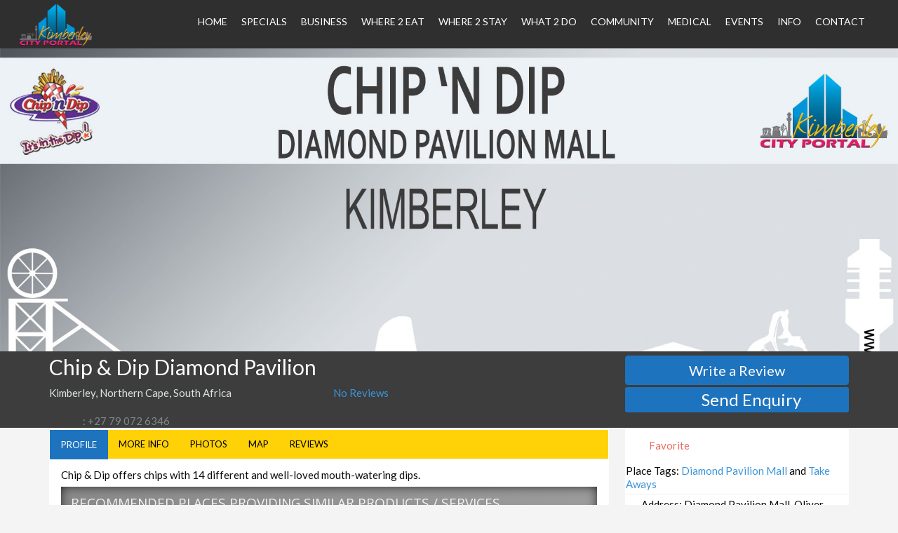

--- FILE ---
content_type: text/html; charset=UTF-8
request_url: https://www.kimberley.co.za/places/kimberley/free/chip-dip-diamond-pavilion/
body_size: 44709
content:
<!DOCTYPE html>
<html lang="en-US" class="no-js">
<head>
	<meta charset="UTF-8">
	<meta name="viewport" content="width=device-width">
	<link rel="profile" href="http://gmpg.org/xfn/11">
	<link rel="pingback" href="https://www.kimberley.co.za/xmlrpc.php">
	<script type="text/javascript">window.gdSetMap = window.gdSetMap || 'osm';</script><title>Chip &amp; Dip Diamond Pavilion • Kimberley • CITY PORTAL</title>
            <style>
                
            @import url(https://fonts.googleapis.com/css?family=Open+Sans:300|Open+Sans:400|Open+Sans:700);
                        @import url(https://fonts.googleapis.com/css?family=Lato:300|Lato:400|Lato:700);
            
div[id^="relatedpostspro_0_"],
div[id^="relatedpostspro_0_"].rpp,
div[id^="relatedpostspro_0_"].rpp *,
div[id^="relatedpostspro_0_"] * {
    -webkit-box-sizing: border-box;
    -moz-box-sizing: border-box;
    -ms-box-sizing: border-box;
    -o-box-sizing: border-box;
    box-sizing: border-box;
    position: static;
    overflow: initial;
    padding: 0;
    margin: 0;
    border: 0;
    border-radius: 0;
    text-transform: none;
    text-shadow: none;
    box-shadow: none;
    text-decoration: none;
    text-align: left;
    outline: 0;
}

div[id^="relatedpostspro_0_"]:after,
div[id^="relatedpostspro_0_"]:before,
div[id^="relatedpostspro_0_"] *:before,
div[id^="relatedpostspro_0_"] *:after {
    content: none;
}

div[id^="relatedpostspro_0_"] textarea:focus,
div[id^="relatedpostspro_0_"] input:focus,
div[id^="relatedpostspro_0_"] button:active,
div[id^="relatedpostspro_0_"] button:focus,
div[id^="relatedpostspro_0_"] button:hover,{
    outline: 0;
    border: 0;
    -webkit-appearance: none;
    -moz-appearance: none;
    box-shadow: none;
}

div[id^="relatedpostspro_0_"] legend {
    display: block;
}

div[id^="relatedpostspro_0_"] {
    margin-bottom: 50px;
}

div[id^="relatedpostspro_0_"] svg {
    width: 24px;
    height: 24px;
}

div[id^="relatedpostspro_0_"] .clear {
    clear: both;
}

div[id^="relatedpostspro_0_"] .rpp_container {
    width: auto;
        margin: 0px 0px 0px 0px;
    padding: 5px 5px 5px 5px;
    background: #F5F5F5;
            background-image: -moz-radial-gradient(center, ellipse cover,  rgb(250, 250, 250), rgb(243, 243, 243));
        background-image: -webkit-gradient(radial, center center, 0px, center center, 100%, rgb(250, 250, 250), rgb(243, 243, 243));
        background-image: -webkit-radial-gradient(center, ellipse cover,  rgb(250, 250, 250), rgb(243, 243, 243));
        background-image: -o-radial-gradient(center, ellipse cover,  rgb(250, 250, 250), rgb(243, 243, 243));
        background-image: -ms-radial-gradient(center, ellipse cover,  rgb(250, 250, 250), rgb(243, 243, 243));
        background-image: radial-gradient(ellipse at center,  rgb(250, 250, 250), rgb(243, 243, 243));
        filter: progid:DXImageTransform.Microsoft.gradient(GradientType=0,startColorstr='#fafafa', endColorstr='#f3f3f3');/*For IE7-8-9*/
          border: 1px solid #DDD;
    position: relative;
    border:0px none rgba(0, 0, 0, 1);border-radius:2px 2px 2px 2px;    box-shadow:0px 0px 10px -6px rgb(0, 0, 0) inset;-webkit-box-shadow:0px 0px 12px -6px rgb(0, 0, 0) inset;-ms-box-shadow:0px 0px 12px -6px rgb(0, 0, 0) inset;}

div[id^="relatedpostspro_0_"] .rpp_container>legend {
    font-weight:normal;font-family:Open Sans;color:rgb(182, 182, 182);font-size:16px;line-height:24px;text-shadow:1px 1px 0px rgb(255, 255, 255);    padding: 10px 7px 0px 9px;
}

div[id^="relatedpostspro_0_"] .rpp_buttons {
    margin:4px 10px;
}

div[id^="relatedpostspro_0_"] .rpp_buttons fieldset {
    display: inline-block;
}


div[id^="relatedpostspro_0_"] .rpp_buttons button {
    background: none;
    border: 0 none;
    border-radius: 2px;
    color: #FFFFFF;
    font-size: 12px;
    font-weight: 700;
    padding: 8px 15px;
    line-height: 18px;
    text-transform: uppercase;
    vertical-align: top;
    display: inline-block;
    margin: 0 5px 0 0;
    cursor: pointer;
    transition: opacity 0.4s linear 0s;
    opacity: 1;
    -webkit-backface-visibility: hidden;
}

div[id^="relatedpostspro_0_"] .rpp_buttons .rpp_filters,
div[id^="relatedpostspro_0_"] .rpp_buttons .rpp_sorters {
    margin: 0;
    padding: 0;
    border: none;
}

div[id^="relatedpostspro_0_"] .rpp_buttons .rpp_filters .cption,
div[id^="relatedpostspro_0_"] .rpp_buttons .rpp_sorters .cption {
    vertical-align: middle;
    display: inline-block;
}


div[id^="relatedpostspro_0_"] .rpp_buttons .rpp_sorters button {
    padding: 5px 10px 5px 10px;
    border:0px none rgba(0, 0, 0, 1);border-radius:16px 16px 16px 16px;    box-shadow:0px 0px 8px -6px #000000 ;-webkit-box-shadow:0px 0px 10px -6px #000000 ;-ms-box-shadow:0px 0px 10px -6px #000000 ;            background-image: -moz-radial-gradient(center, ellipse cover,  rgb(255, 255, 255), rgb(255, 255, 255));
        background-image: -webkit-gradient(radial, center center, 0px, center center, 100%, rgb(255, 255, 255), rgb(255, 255, 255));
        background-image: -webkit-radial-gradient(center, ellipse cover,  rgb(255, 255, 255), rgb(255, 255, 255));
        background-image: -o-radial-gradient(center, ellipse cover,  rgb(255, 255, 255), rgb(255, 255, 255));
        background-image: -ms-radial-gradient(center, ellipse cover,  rgb(255, 255, 255), rgb(255, 255, 255));
        background-image: radial-gradient(ellipse at center,  rgb(255, 255, 255), rgb(255, 255, 255));
        filter: progid:DXImageTransform.Microsoft.gradient(GradientType=0,startColorstr='#ffffff', endColorstr='#ffffff');/*For IE7-8-9*/
      }

div[id^="relatedpostspro_0_"] .rpp_buttons .rpp_sorters .cption {
    font-weight:normal;font-family:Open Sans;color:rgb(43, 43, 43);font-size:12px;line-height:initial;text-shadow:1px 1px 0px rgba(255, 255, 255, 0);}


div[id^="relatedpostspro_0_"] .rpp_buttons .rpp_filters button {
    padding: 5px 10px 5px 10px;
    border:0px none rgba(0, 0, 0, 1);border-radius:16px 16px 16px 16px;    box-shadow:0px 0px 8px -6px #000000 ;-webkit-box-shadow:0px 0px 10px -6px #000000 ;-ms-box-shadow:0px 0px 10px -6px #000000 ;            background-image: -moz-radial-gradient(center, ellipse cover,  rgb(255, 255, 255), rgb(255, 255, 255));
        background-image: -webkit-gradient(radial, center center, 0px, center center, 100%, rgb(255, 255, 255), rgb(255, 255, 255));
        background-image: -webkit-radial-gradient(center, ellipse cover,  rgb(255, 255, 255), rgb(255, 255, 255));
        background-image: -o-radial-gradient(center, ellipse cover,  rgb(255, 255, 255), rgb(255, 255, 255));
        background-image: -ms-radial-gradient(center, ellipse cover,  rgb(255, 255, 255), rgb(255, 255, 255));
        background-image: radial-gradient(ellipse at center,  rgb(255, 255, 255), rgb(255, 255, 255));
        filter: progid:DXImageTransform.Microsoft.gradient(GradientType=0,startColorstr='#ffffff', endColorstr='#ffffff');/*For IE7-8-9*/
      }

div[id^="relatedpostspro_0_"] .rpp_buttons .rpp_filters .cption {
    font-weight:normal;font-family:Open Sans;color:rgb(43, 43, 43);font-size:12px;line-height:initial;text-shadow:1px 1px 0px rgba(255, 255, 255, 0);}


div[id^="relatedpostspro_0_"] .rpp_buttons .rpp_filters legend {
    margin: 0 0 6px;
    font-weight:normal;font-family:Open Sans;color:rgb(122, 122, 122);font-size:12px;line-height:normal;text-shadow:1px 1px 0px rgba(255, 255, 255, 0);}

div[id^="relatedpostspro_0_"] .rpp_buttons .rpp_sorters legend {
    margin: 0 0 6px;
    font-weight:normal;font-family:Open Sans;color:rgb(122, 122, 122);font-size:12px;line-height:normal;text-shadow:1px 1px 0px rgba(255, 255, 255, 0);}

div[id^="relatedpostspro_0_"] .rpp_buttons button.rpp_transparent {
    zoom: 1;
    filter: alpha(opacity=40);
    opacity: 0.4;
}

div[id^="relatedpostspro_0_"] nav>a {
    transition: all 0.4s linear 0s;
}

div[id^="relatedpostspro_0_"] .rpp_buttons button span.rpp_sort_inner {
    background: transparent;
    border-radius: 16px;
    display: inline-block;
    height: 16px;
    vertical-align: middle;
    width: 16px;
    margin: 0 0 0 8px;
    box-shadow:1px 1px 5px -5px #000000 inset;-webkit-box-shadow:1px 1px 7px -5px #000000 inset;-ms-box-shadow:1px 1px 7px -5px #000000 inset;    background: rgb(248, 248, 248);
}

div[id^="relatedpostspro_0_"] .rpp_buttons button.rpp_asc span.rpp_sort_arrow {
    transform:rotate(180deg);
    -moz-transform:rotate(180deg);
    -webkit-transform:rotate(180deg);
    -ms-transform:rotate(180deg);
    -o-transform:rotate(180deg);
}

div[id^="relatedpostspro_0_"] .rpp_buttons button span.rpp_sort_arrow {
    transition: all 0.3s linear;
    border-radius: 16px;
    display: block;
    height: 16px;
    width: 16px;
    opacity: 1;
    -webkit-backface-visibility: hidden;
}

div[id^="relatedpostspro_0_"] .rpp_buttons button span.rpp_sort_arrow svg {
    fill: rgba(68, 68, 68, 1);
    height: 65%;
    width: 16px;
    vertical-align: baseline;
    display: inline-block;
}

div[id^="relatedpostspro_0_"] .rpp_buttons .rpp_filters {
    margin: 0 20px 0 0;
    position: relative;
}

div[id^="relatedpostspro_0_"] .rpp_search {
    border:0px none rgba(0, 0, 0, 1);border-radius:0px 0px 0px 0px;            background-image: -moz-radial-gradient(center, ellipse cover,  rgb(255, 255, 255), rgb(255, 255, 255));
        background-image: -webkit-gradient(radial, center center, 0px, center center, 100%, rgb(255, 255, 255), rgb(255, 255, 255));
        background-image: -webkit-radial-gradient(center, ellipse cover,  rgb(255, 255, 255), rgb(255, 255, 255));
        background-image: -o-radial-gradient(center, ellipse cover,  rgb(255, 255, 255), rgb(255, 255, 255));
        background-image: -ms-radial-gradient(center, ellipse cover,  rgb(255, 255, 255), rgb(255, 255, 255));
        background-image: radial-gradient(ellipse at center,  rgb(255, 255, 255), rgb(255, 255, 255));
        filter: progid:DXImageTransform.Microsoft.gradient(GradientType=0,startColorstr='#ffffff', endColorstr='#ffffff');/*For IE7-8-9*/
          margin: 11px 11px 11px 11px;
    padding: 0px 0px 0px 0px;
    display: table;
    box-shadow: none;}

div[id^="relatedpostspro_0_"] .rpp_search .input_container,
div[id^="relatedpostspro_0_"] .rpp_search .svg_container {
    background: transparent;
}

div[id^="relatedpostspro_0_"] .rpp_search .input_container {
    display: table-cell;
    vertical-align: middle;
    width: 100%;
}

div[id^="relatedpostspro_0_"] .rpp_search .svg_container {
    display: table-cell;
    vertical-align: middle;
    width: 30px;
    padding: 0 2px 0 10px;
    }

div[id^="relatedpostspro_0_"] .rpp_search .svg_container svg {
    width: 30px;
    height: 30px;
    fill: rgba(222, 222, 222, 1);
    vertical-align: middle;
}
div[id^="relatedpostspro_0_"] .rpp_search .svg_container img {
    width: auto;
    height: auto;
    min-width: 16px;
}

div[id^="relatedpostspro_0_"] .rpp_search input {
    height: auto;
    background: transparent;
    width: 100%;
    outline: 0;
    border: 0;
    display: block;
    padding: 11px;
    font-weight:normal;font-family:Open Sans;color:rgb(43, 43, 43);font-size:13px;line-height:normal;text-shadow:1px 1px 0px rgba(255, 255, 255, 0);}

div[id^="relatedpostspro_0_"] .rpp_search input.placeholder {

}


div[id^="relatedpostspro_0_"] ::-webkit-input-placeholder { /* WebKit browsers */
    font-weight:normal;font-family:Open Sans;color:rgb(170, 170, 170);font-size:13px;line-height:normal;text-shadow:1px 1px 0px rgba(255, 255, 255, 0);}
div[id^="relatedpostspro_0_"] :-moz-placeholder { /* Mozilla Firefox 4 to 18 */
    font-weight:normal;font-family:Open Sans;color:rgb(170, 170, 170);font-size:13px;line-height:normal;text-shadow:1px 1px 0px rgba(255, 255, 255, 0);    opacity:  1;
}
div[id^="relatedpostspro_0_"] ::-moz-placeholder { /* Mozilla Firefox 19+ */
    font-weight:normal;font-family:Open Sans;color:rgb(170, 170, 170);font-size:13px;line-height:normal;text-shadow:1px 1px 0px rgba(255, 255, 255, 0);;
    opacity:  1;
}
div[id^="relatedpostspro_0_"] :-ms-input-placeholder { /* Internet Explorer 10+ */
    font-weight:normal;font-family:Open Sans;color:rgb(170, 170, 170);font-size:13px;line-height:normal;text-shadow:1px 1px 0px rgba(255, 255, 255, 0);}

div[id^="relatedpostspro_0_"] .rpp_cat_container,
div[id^="relatedpostspro_0_"] .rpp_posttype_container,
div[id^="relatedpostspro_0_"] .rpp_number_container {
    position: absolute;
    left: 0;
    z-index: 1000000;
    width: auto;
    min-width: 200px;
    border-radius: 2px;
    display: none;
    margin-top: 13px;
    padding: 5px 2px;
    box-shadow: none;    background: rgba(255, 255, 255, 1)}

div[id^="relatedpostspro_0_"] .rpp_arrow {
    bottom: 100%;
    left: 80%;
    border: solid transparent;
    content: " ";
    height: 0;
    width: 0;
    position: absolute;
    pointer-events: none;
    left: 20%;
    border-color: rgba(136, 183, 213, 0);
    border-bottom-color: rgba(255, 255, 255, 1);
    border-width: 10px;
    margin-left: -10px;
}


div[id^="relatedpostspro_0_"] .rpp_categories.rpp_open~.rpp_cat_container,
div[id^="relatedpostspro_0_"] .rpp_posttype.rpp_open~.rpp_posttype_container,
div[id^="relatedpostspro_0_"] .rpp_numbers.rpp_open~.rpp_number_container {
    display: block;
}

div[id^="relatedpostspro_0_"] .rpp_cat_container span,
div[id^="relatedpostspro_0_"] .rpp_posttype_container span,
div[id^="relatedpostspro_0_"] .rpp_number_container span {
    color: #aaa;
    cursor: pointer;
    border-radius: 100px;
    display: inline-block;
    font-size: 11px;
    margin: 5px 6px;
    padding: 5px 10px;
    opacity: 0.55;
            background-image: -moz-radial-gradient(center, ellipse cover,  rgb(255, 255, 255), rgb(255, 255, 255));
        background-image: -webkit-gradient(radial, center center, 0px, center center, 100%, rgb(255, 255, 255), rgb(255, 255, 255));
        background-image: -webkit-radial-gradient(center, ellipse cover,  rgb(255, 255, 255), rgb(255, 255, 255));
        background-image: -o-radial-gradient(center, ellipse cover,  rgb(255, 255, 255), rgb(255, 255, 255));
        background-image: -ms-radial-gradient(center, ellipse cover,  rgb(255, 255, 255), rgb(255, 255, 255));
        background-image: radial-gradient(ellipse at center,  rgb(255, 255, 255), rgb(255, 255, 255));
        filter: progid:DXImageTransform.Microsoft.gradient(GradientType=0,startColorstr='#ffffff', endColorstr='#ffffff');/*For IE7-8-9*/
          box-shadow: none;    border:1px solid rgb(232, 232, 232);border-radius:16px 16px 16px 16px;    font-weight:normal;font-family:Open Sans;color:rgb(43, 43, 43);font-size:12px;line-height:normal;text-shadow:1px 1px 0px rgba(255, 255, 255, 0);}

div[id^="relatedpostspro_0_"] .rpp_cat_container span.rpp_active,
div[id^="relatedpostspro_0_"] .rpp_posttype_container span.rpp_active,
div[id^="relatedpostspro_0_"] .rpp_number_container span.rpp_active {
    opacity: 1;
}

div[id^="relatedpostspro_0_"] .rpp_item,
div[id^="relatedpostspro_0_"] .rpp_item .rpp_img {
    position: relative;
}

/* Isotope item START */

div[id^="relatedpostspro_0_"].rpp_isotope .rpp_item {
    width: 150px; /* 120 + inner margin + median */
    text-align: center;
    display: none;
}

div[id^="relatedpostspro_0_"].rpp_isotope .rpp_item .rpp_img img {
width: 100%;
}

div[id^="relatedpostspro_0_"].rpp_isotope  .rpp_wrapper .rpp_item .rpp_inner {
    background: #FEFEFE;
    height: 100%;
    margin: 12px;
    overflow: hidden;
            background-image: -moz-radial-gradient(center, ellipse cover,  rgb(254, 254, 254), rgb(254, 254, 254));
        background-image: -webkit-gradient(radial, center center, 0px, center center, 100%, rgb(254, 254, 254), rgb(254, 254, 254));
        background-image: -webkit-radial-gradient(center, ellipse cover,  rgb(254, 254, 254), rgb(254, 254, 254));
        background-image: -o-radial-gradient(center, ellipse cover,  rgb(254, 254, 254), rgb(254, 254, 254));
        background-image: -ms-radial-gradient(center, ellipse cover,  rgb(254, 254, 254), rgb(254, 254, 254));
        background-image: radial-gradient(ellipse at center,  rgb(254, 254, 254), rgb(254, 254, 254));
        filter: progid:DXImageTransform.Microsoft.gradient(GradientType=0,startColorstr='#fefefe', endColorstr='#fefefe');/*For IE7-8-9*/
          box-shadow:0px 0px 15px -9px #000000 ;-webkit-box-shadow:0px 0px 17px -9px #000000 ;-ms-box-shadow:0px 0px 17px -9px #000000 ;    border:0px none rgba(0, 0, 0, 1);border-radius:0px 0px 0px 0px;}

/* --------------------------------------------------- */

/* Slick item START */

div[id^="relatedpostspro_0_"].rpp_slick .rpp_item {
    width: 150px; /* 120 + inner margin + median */
    text-align: center;
    display: none;
}

div[id^="relatedpostspro_0_"].rpp_slick .rpp_item .rpp_img img {
    width: 100%;
}

div[id^="relatedpostspro_0_"].rpp_slick  .rpp_wrapper .rpp_item .rpp_inner {
    margin: 12px;
    background: #FEFEFE;
    height: 100%;
    overflow: hidden;
            background-image: -moz-radial-gradient(center, ellipse cover,  rgb(254, 254, 254), rgb(254, 254, 254));
        background-image: -webkit-gradient(radial, center center, 0px, center center, 100%, rgb(254, 254, 254), rgb(254, 254, 254));
        background-image: -webkit-radial-gradient(center, ellipse cover,  rgb(254, 254, 254), rgb(254, 254, 254));
        background-image: -o-radial-gradient(center, ellipse cover,  rgb(254, 254, 254), rgb(254, 254, 254));
        background-image: -ms-radial-gradient(center, ellipse cover,  rgb(254, 254, 254), rgb(254, 254, 254));
        background-image: radial-gradient(ellipse at center,  rgb(254, 254, 254), rgb(254, 254, 254));
        filter: progid:DXImageTransform.Microsoft.gradient(GradientType=0,startColorstr='#fefefe', endColorstr='#fefefe');/*For IE7-8-9*/
          box-shadow:0px 0px 15px -9px #000000 ;-webkit-box-shadow:0px 0px 17px -9px #000000 ;-ms-box-shadow:0px 0px 17px -9px #000000 ;    border:0px none rgba(0, 0, 0, 1);border-radius:0px 0px 0px 0px;}

/* --------------------------------------------------- */

/* Transitioning item START */
div[id^="relatedpostspro_0_"].rpp_transition .rpp_wrapper {
    position: relative;
    height: 200px;
}

div[id^="relatedpostspro_0_"].rpp_transition .rpp_wrapper .rpp_item {
    position: absolute;
    padding: 12px;
    top: 0;
    left: 0;
    opacity: 0;
    pointer-events: none;
    z-index: 999;
    overflow: hidden;
    width: 100%;
    height: 100%;
    text-align: center;
    display: none;
}

div[id^="relatedpostspro_0_"].rpp_transition .rpp_item .rpp_img + .rpp_content {
    padding: 8px 5px;
}

div[id^="relatedpostspro_0_"].rpp_transition .rpp_wrapper .rpp_item .rpp_inner {
    background: #FEFEFE;
    height: 100%;
    overflow: hidden;
            background-image: -moz-radial-gradient(center, ellipse cover,  rgb(254, 254, 254), rgb(254, 254, 254));
        background-image: -webkit-gradient(radial, center center, 0px, center center, 100%, rgb(254, 254, 254), rgb(254, 254, 254));
        background-image: -webkit-radial-gradient(center, ellipse cover,  rgb(254, 254, 254), rgb(254, 254, 254));
        background-image: -o-radial-gradient(center, ellipse cover,  rgb(254, 254, 254), rgb(254, 254, 254));
        background-image: -ms-radial-gradient(center, ellipse cover,  rgb(254, 254, 254), rgb(254, 254, 254));
        background-image: radial-gradient(ellipse at center,  rgb(254, 254, 254), rgb(254, 254, 254));
        filter: progid:DXImageTransform.Microsoft.gradient(GradientType=0,startColorstr='#fefefe', endColorstr='#fefefe');/*For IE7-8-9*/
          box-shadow:0px 0px 15px -9px #000000 ;-webkit-box-shadow:0px 0px 17px -9px #000000 ;-ms-box-shadow:0px 0px 17px -9px #000000 ;    border:0px none rgba(0, 0, 0, 1);border-radius:0px 0px 0px 0px;}

div[id^="relatedpostspro_0_"].rpp_transition .rpp_wrapper .rpp_item .rpp_inner .rpp_img {
    float: left;
    margin: 10px 3px 10px 10px;
}

/* --------------------------------------------------- */


div[id^="relatedpostspro_0_"] .rpp_wrapper .rpp_item .rpp_title {
    background: rgba(100, 100, 100, 0);;
    padding: 5px 8px;
    width: 100%;
    line-height: normal;
}

div[id^="relatedpostspro_0_"] .rpp_wrapper .rpp_item .rpp_title.rpp_absolute_bottom {
    position: absolute;
    bottom: 4px;
    left: 0;
}

div[id^="relatedpostspro_0_"].rpp_slick .rpp_wrapper .rpp_item .rpp_title.rpp_absolute_bottom {
    bottom: 0px;
}

div[id^="relatedpostspro_0_"].rpp_transition .rpp_wrapper .rpp_item .rpp_title.rpp_absolute_bottom {
    bottom: 7px;
}

div[id^="relatedpostspro_0_"] .rpp_wrapper .rpp_item .rpp_title a {
    font-weight:normal;font-family:Lato;color:rgb(101, 150, 179);font-size:15px;line-height:initial;text-shadow:1px 1px 0px rgba(255, 255, 255, 0);}

div[id^="relatedpostspro_0_"] .rpp_wrapper .rpp_item .rpp_title a:hover {
    color: rgba(66, 117, 148, 1);;
}

div[id^="relatedpostspro_0_"] .rpp_wrapper .rpp_item .rpp_title a:active {
    color: rgba(66, 117, 148, 1);;
}

div[id^="relatedpostspro_0_"] .rpp_wrapper .rpp_item .rpp_content {
    padding: 3px 8px 5px;
    font-weight:normal;font-family:Open Sans;color:rgb(131, 131, 131);font-size:12px;line-height:initial;text-shadow:1px 1px 0px rgba(255, 255, 255, 0);}

div[id^="relatedpostspro_0_"] .rpp_wrapper .rpp_item .rpp_date {
    padding: 1px 8px;
    font-weight:normal;font-family:Open Sans;color:rgb(165, 165, 165);font-size:10px;line-height:initial;text-shadow:1px 1px 0px rgba(255, 255, 255, 0);}

div[id^="relatedpostspro_0_"] .rpp_wrapper .rpp_item .rpp_author {
    padding: 1px 8px;
    font-weight:normal;font-family:Open Sans;color:rgb(165, 165, 165);font-size:10px;line-height:initial;text-shadow:1px 1px 0px rgba(255, 255, 255, 0);}





div[id^="relatedpostspro_0_"] .rpp_wrapper .rpp_item .rpp_inner .rpp_last {
    padding-bottom: 5px;
}

div[id^="relatedpostspro_0_"] .rpp_wrapper .rpp_item.current {
    opacity: 1;
    pointer-events: auto;
    z-index: 1000;
}


div[id^="relatedpostspro_0_"] .rpp_container nav {
    position: absolute;
    left: -1px;
    bottom: -47px;
    width: auto;
    text-align: center;
    z-index: 1100;
    background: transparent;
    padding: 5px;
    border-left: 1px solid #ddd;
    border-right: 1px solid #ddd;
    border-bottom: 1px solid #ddd;
    border-radius: 0 0 5px 5px;
}

div[id^="relatedpostspro_0_"] .rpp_container nav {
    position: static;
    width: 100%;
    border-left: none;
    border-right: none;
    border-bottom: none;
}

div[id^="relatedpostspro_0_"] .rpp_container nav a {
    width: 32px;
    height: 32px;
    color: #E2E2E2;
    outline: none;
    overflow: hidden;
    display: inline-block !important;
    text-align: center;
    border-radius: 18px;
    background: #FFF;
    cursor: pointer;
            background-image: -moz-radial-gradient(center, ellipse cover,  rgb(255, 255, 255), rgb(255, 255, 255));
        background-image: -webkit-gradient(radial, center center, 0px, center center, 100%, rgb(255, 255, 255), rgb(255, 255, 255));
        background-image: -webkit-radial-gradient(center, ellipse cover,  rgb(255, 255, 255), rgb(255, 255, 255));
        background-image: -o-radial-gradient(center, ellipse cover,  rgb(255, 255, 255), rgb(255, 255, 255));
        background-image: -ms-radial-gradient(center, ellipse cover,  rgb(255, 255, 255), rgb(255, 255, 255));
        background-image: radial-gradient(ellipse at center,  rgb(255, 255, 255), rgb(255, 255, 255));
        filter: progid:DXImageTransform.Microsoft.gradient(GradientType=0,startColorstr='#ffffff', endColorstr='#ffffff');/*For IE7-8-9*/
          box-shadow:0px 0px 8px -6px #000000 ;-webkit-box-shadow:0px 0px 10px -6px #000000 ;-ms-box-shadow:0px 0px 10px -6px #000000 ;    border:0px none rgba(0, 0, 0, 1);border-radius:18px 18px 18px 18px;}


div[id^="relatedpostspro_0_"] .rpp_container nav a.rpp_prev {
    -moz-transform: scale(-1, 1);
    -webkit-transform: scale(-1, 1);
    -o-transform: scale(-1, 1);
    -ms-transform: scale(-1, 1);
    transform: scale(-1, 1);
}

div[id^="relatedpostspro_0_"] .rpp_container nav a.rpp_next {

}

div[id^="relatedpostspro_0_"] .rpp_container nav a svg {
    width: 18px;
    height: 32px;
    fill: #dadada;
}

div[id^="relatedpostspro_0_"] .rpp_container nav a img {
    width: 16px;
    height: 16px;
    vertical-align: bottom;
}

div[id^="relatedpostspro_0_"] .rpp_container nav input.rpp_progress {
  height: 0;
  display: none;
}

div[id^="relatedpostspro_0_"] .rpp_container nav a.rpp_prev svg,
div[id^="relatedpostspro_0_"] .rpp_container nav a.rpp_next svg {
    fill: rgba(218, 218, 218, 1);
}

div[id^="relatedpostspro_0_"] .rpp_container nav a.rpp_next svg {
    fill: rgba(218, 218, 218, 1);
}

div[id^="relatedpostspro_0_"] .rpp_container nav a.rpp_icon_magnifier svg {
    fill: rgba(218, 218, 218, 1);
}

div[id^="relatedpostspro_0_"] .rpp_container nav a.rpp_icon_magnifier.rpp_active svg {
    fill: rgba(162, 162, 162, 1);
}

div[id^="relatedpostspro_0_"] .rpp_container nav a.rpp_icon_settings svg {
    fill: rgba(218, 218, 218, 1);
}

div[id^="relatedpostspro_0_"] .rpp_container nav a.rpp_icon_settings.rpp_active svg {
    fill: rgba(162, 162, 162, 1);
}



/* slick */

/* Slider */

div[id^="relatedpostspro_0_"] .slick-slider { position: relative; display: block; margin-bottom: 30px;}
div[id^="relatedpostspro_0_"] .slick-slider .slick-list { overflow: hidden; display: block; margin: 0px; padding: 0px; }
div[id^="relatedpostspro_0_"] .slick-slider .slick-track { position: relative; left: 0px; top: 0px; display: table;}
div[id^="relatedpostspro_0_"] .slick-slider .slick-track:after { content: ""; display: table; clear: both; }
div[id^="relatedpostspro_0_"] .slick-slider .slide { float: left; height: 100%; min-height: 1px; }
div[id^="relatedpostspro_0_"] .slick-slider .slide img { display: block; }
div[id^="relatedpostspro_0_"] .slick-slider .slide { display: none; }
div[id^="relatedpostspro_0_"] .slick-initialized .slide { display: table-cell; }

/* Loading States */

div[id^="relatedpostspro_0_"] .slick-loading .slick-track { visibility: hidden; }
div[id^="relatedpostspro_0_"] .slick-loading .slick-list { background: #fff url(../img/ajax-loader.gif) center center no-repeat; }
div[id^="relatedpostspro_0_"] .slick-loading .slide { visibility: hidden; }
div[id^="relatedpostspro_0_"] .slide.loading { background:  url(../img/ajax-loader.gif) center center no-repeat; position: relative;}

/* Arrows */

div[id^="relatedpostspro_0_"] .slick-slider .slick-prev { position: absolute; background: url('../img/sprite.png') -50px -40px no-repeat; display: block; height: 40px; width: 30px; text-indent: -9999px; top: 50%; margin-top: -20px; left: -25px; padding: 0px; }
div[id^="relatedpostspro_0_"] .slick-slider .slick-next { position: absolute; background: url('../img/sprite.png') -90px -40px no-repeat; display: block; height: 40px; width: 30px; text-indent: -9999px; top: 50%; margin-top: -20px; right: -25px; padding: 0px; }
div[id^="relatedpostspro_0_"] .slick-slider .slick-prev:focus { outline: none }
div[id^="relatedpostspro_0_"] .slick-slider .slick-next:focus { outline: none }
div[id^="relatedpostspro_0_"] .slick-slider .slick-next.disabled { background-position: -90px -90px }
div[id^="relatedpostspro_0_"] .slick-slider .slick-prev.disabled { background-position: -50px -90px }
@media only screen and (-webkit-min-device-pixel-ratio: 1.5), only screen and (min--moz-device-pixel-ratio: 1.5), only screen and (min-resolution: 240dpi) {
div[id^="relatedpostspro_0_"] .slick-slider .slick-next { background: url('../img/sprite@2x.png') -90px -40px no-repeat; background-size: 900px 200px; }
div[id^="relatedpostspro_0_"] .slick-slider .slick-prev { background: url('../img/sprite@2x.png') -50px -40px no-repeat; background-size: 900px 200px; -webkit-background-size: 900px 200px; }
}

/* Dots */

div[id^="relatedpostspro_0_"] .slick-dots { position: absolute; bottom: -30px; list-style: none; display: block; text-align: center; padding: 0px; width: 100%;}
div[id^="relatedpostspro_0_"] .slick-dots li { position: relative; display: inline-block; background: url('../img/sprite.png') -200px -50px no-repeat; height: 5px; width: 5px; text-indent: -9999px; margin: 0px 10px; padding: 0px; }
div[id^="relatedpostspro_0_"] .slick-dots li.active { background-position: -150px -50px }
div[id^="relatedpostspro_0_"] .slick-dots li a { display: block; height: 10px; width: 10px; }
@media only screen and (-webkit-min-device-pixel-ratio: 1.5), only screen and (min--moz-device-pixel-ratio: 1.5), only screen and (min-resolution: 240dpi) {
div[id^="relatedpostspro_0_"] .slick-dots li { background: url('../img/sprite@2x.png') -200px -50px no-repeat; background-size: 900px 200px; }
}

/* Draggable */

div[id^="relatedpostspro_0_"] .slick-list.draggable .slick-track { background: transparent; }

div[id^="relatedpostspro_0_"] .slick-list.draggable { background: transparent; -webkit-touch-callout: none; -webkit-user-select: none; -khtml-user-select: none; -moz-user-select: none; -ms-user-select: none; user-select: none; }
div[id^="relatedpostspro_0_"] .slick-list.dragging { cursor: pointer; cursor: hand; }


/* Loading CSS */

div[id^="relatedpostspro_0_"] .rpp_cssloading_container {
position:relative;
width:100%;
height:100%;
line-height: 200px;
vertical-align: middle;
text-align: center;
z-index: 10000;
transition: opacity 0.3s linear;
opacity: 1;
background: rgba(0, 0, 0, 0);
}

div[id^="relatedpostspro_0_"] .rpp_cssloading {
position:static;
background-color:#000000;
width:15px;
height:15px;
display: inline-block;
-moz-animation-name:bounce_rpp_cssloading;
-moz-animation-duration:0.8s;
-moz-animation-iteration-count:infinite;
-moz-animation-direction:linear;
-moz-transform:scale(.3);
-webkit-animation-name:bounce_rpp_cssloading;
-webkit-animation-duration:0.8s;
-webkit-animation-iteration-count:infinite;
-webkit-animation-direction:linear;
-webkit-transform:scale(.3);
-ms-animation-name:bounce_rpp_cssloading;
-ms-animation-duration:0.8s;
-ms-animation-iteration-count:infinite;
-ms-animation-direction:linear;
-ms-transform:scale(.3);
-o-animation-name:bounce_rpp_cssloading;
-o-animation-duration:0.8s;
-o-animation-iteration-count:infinite;
-o-animation-direction:linear;
-o-transform:scale(.3);
animation-name:bounce_rpp_cssloading;
animation-duration:0.8s;
animation-iteration-count:infinite;
animation-direction:linear;
transform:scale(.3);
}

div[id^="relatedpostspro_0_"] .rpp_cssloading_1{
-moz-animation-delay:0.32s;
-webkit-animation-delay:0.32s;
-ms-animation-delay:0.32s;
-o-animation-delay:0.32s;
animation-delay:0.32s;
}

div[id^="relatedpostspro_0_"] .rpp_cssloading_2{
-moz-animation-delay:0.4s;
-webkit-animation-delay:0.4s;
-ms-animation-delay:0.4s;
-o-animation-delay:0.4s;
animation-delay:0.4s;
}

div[id^="relatedpostspro_0_"] .rpp_cssloading_3{
-moz-animation-delay:0.48s;
-webkit-animation-delay:0.48s;
-ms-animation-delay:0.48s;
-o-animation-delay:0.48s;
animation-delay:0.48s;
}

div[id^="relatedpostspro_0_"] .rpp_cssloading_4{
-moz-animation-delay:0.56s;
-webkit-animation-delay:0.56s;
-ms-animation-delay:0.56s;
-o-animation-delay:0.56s;
animation-delay:0.56s;
}

div[id^="relatedpostspro_0_"] .rpp_cssloading_5{
-moz-animation-delay:0.64s;
-webkit-animation-delay:0.64s;
-ms-animation-delay:0.64s;
-o-animation-delay:0.64s;
animation-delay:0.64s;
}

div[id^="relatedpostspro_0_"] .rpp_cssloading_6{
-moz-animation-delay:0.72s;
-webkit-animation-delay:0.72s;
-ms-animation-delay:0.72s;
-o-animation-delay:0.72s;
animation-delay:0.72s;
}

div[id^="relatedpostspro_0_"] .rpp_cssloading_7{
-moz-animation-delay:0.8s;
-webkit-animation-delay:0.8s;
-ms-animation-delay:0.8s;
-o-animation-delay:0.8s;
animation-delay:0.8s;
}

div[id^="relatedpostspro_0_"] .rpp_cssloading_8{
-moz-animation-delay:0.88s;
-webkit-animation-delay:0.88s;
-ms-animation-delay:0.88s;
-o-animation-delay:0.88s;
animation-delay:0.88s;
}

@-moz-keyframes bounce_rpp_cssloading{
0%{
-moz-transform:scale(1);
background-color:#000000;
}

100%{
-moz-transform:scale(.3) rotate(90deg);
background-color:#FFFFFF;
}

}

@-webkit-keyframes bounce_rpp_cssloading{
0%{
-webkit-transform:scale(1);
background-color:#000000;
}

100%{
-webkit-transform:scale(.3) rotate(90deg);
background-color:#FFFFFF;
}

}

@-ms-keyframes bounce_rpp_cssloading{
0%{
-ms-transform:scale(1);
background-color:#000000;
}

100%{
-ms-transform:scale(.3) rotate(90deg);
background-color:#FFFFFF;
}

}

@-o-keyframes bounce_rpp_cssloading{
0%{
-o-transform:scale(1);
background-color:#000000;
}

100%{
-o-transform:scale(.3) rotate(90deg);
background-color:#FFFFFF;
}

}

@keyframes bounce_rpp_cssloading{
0%{
transform:scale(1);
background-color:#000000;
}

100%{
transform:scale(.3) rotate(90deg);
background-color:#FFFFFF;
}

}


div[id^="relatedpostspro_0_"] .rpp_hidden {
    display: none !important;
}

div[id^="relatedpostspro_0_"] nav a.rpp_hidden {
    display: none !important;
}

div[id^="relatedpostspro_0_"] .rpp_fadeout {
    transition: opacity 1s ease-out !important;
    opacity: 0 !important;
    height: 0 !important;
    overflow: hidden !important;
}

div[id^="relatedpostspro_0_"]:not(.rpp_transition) .rpp_visible,
div[id^="relatedpostspro_0_"]:not(.rpp_transition) .rpp_item.rpp_visible {
    display: block;
    visibility: visible;
    opacity: 1;
}

div[id^="relatedpostspro_0_"].rpp_transition .rpp_item.rpp_visible {
    display: block;
    visibility: visible;
}

div[id^="relatedpostspro_0_"] .rpp_item a span.overlap {
    position:absolute;
    width:100%;
    height:100%;
    top:0;
    left: 0;
    z-index: 1;
} div[id^=relatedpostspro_0_] .rpp_wrapper .rpp_item .rpp_content:before {width: 88%;content: '';border-bottom: 1px dashed #DDD;display: block;text-align: center;margin: -4px auto 4px;} 
            @import url(https://fonts.googleapis.com/css?family=Open+Sans:300|Open+Sans:400|Open+Sans:700);
                        @import url(https://fonts.googleapis.com/css?family=Lato:300|Lato:400|Lato:700);
            
div[id^="relatedpostspro_1_"],
div[id^="relatedpostspro_1_"].rpp,
div[id^="relatedpostspro_1_"].rpp *,
div[id^="relatedpostspro_1_"] * {
    -webkit-box-sizing: border-box;
    -moz-box-sizing: border-box;
    -ms-box-sizing: border-box;
    -o-box-sizing: border-box;
    box-sizing: border-box;
    position: static;
    overflow: initial;
    padding: 0;
    margin: 0;
    border: 0;
    border-radius: 0;
    text-transform: none;
    text-shadow: none;
    box-shadow: none;
    text-decoration: none;
    text-align: left;
    outline: 0;
}

div[id^="relatedpostspro_1_"]:after,
div[id^="relatedpostspro_1_"]:before,
div[id^="relatedpostspro_1_"] *:before,
div[id^="relatedpostspro_1_"] *:after {
    content: none;
}

div[id^="relatedpostspro_1_"] textarea:focus,
div[id^="relatedpostspro_1_"] input:focus,
div[id^="relatedpostspro_1_"] button:active,
div[id^="relatedpostspro_1_"] button:focus,
div[id^="relatedpostspro_1_"] button:hover,{
    outline: 0;
    border: 0;
    -webkit-appearance: none;
    -moz-appearance: none;
    box-shadow: none;
}

div[id^="relatedpostspro_1_"] legend {
    display: block;
}

div[id^="relatedpostspro_1_"] {
    margin-bottom: 50px;
}

div[id^="relatedpostspro_1_"] svg {
    width: 24px;
    height: 24px;
}

div[id^="relatedpostspro_1_"] .clear {
    clear: both;
}

div[id^="relatedpostspro_1_"] .rpp_container {
    width: auto;
        margin: 0px 0px 0px 0px;
    padding: 5px 5px 5px 5px;
    background: #F5F5F5;
            background-image: linear-gradient(260deg, rgb(158, 158, 158), rgb(87, 87, 87));
        background-image: -webkit-linear-gradient(260deg, rgb(158, 158, 158), rgb(87, 87, 87));
        background-image: -moz-linear-gradient(260deg, rgb(158, 158, 158), rgb(87, 87, 87));
        background-image: -o-linear-gradient(260deg, rgb(158, 158, 158), rgb(87, 87, 87));
        background-image: -ms-linear-gradient(260deg, rgb(158, 158, 158) 0%, rgb(87, 87, 87) 100%);
        filter: progid:DXImageTransform.Microsoft.gradient(GradientType=0,startColorstr='#9e9e9e', endColorstr='#575757');/*For IE7-8-9*/
          border: 1px solid #DDD;
    position: relative;
    border:0px none rgb(184, 184, 184);border-radius:0px 0px 0px 0px;    box-shadow:0px 0px 15px -3px rgb(0, 0, 0) inset;-webkit-box-shadow:0px 0px 17px -3px rgb(0, 0, 0) inset;-ms-box-shadow:0px 0px 17px -3px rgb(0, 0, 0) inset;}

div[id^="relatedpostspro_1_"] .rpp_container>legend {
    font-weight:normal;font-family:Open Sans;color:rgb(243, 243, 243);font-size:19px;line-height:16px;text-shadow:0px 1px 0px rgba(255, 255, 255, 0);    padding: 10px 0px 7px 9px;
}

div[id^="relatedpostspro_1_"] .rpp_buttons {
    margin:4px 10px;
}

div[id^="relatedpostspro_1_"] .rpp_buttons fieldset {
    display: inline-block;
}


div[id^="relatedpostspro_1_"] .rpp_buttons button {
    background: none;
    border: 0 none;
    border-radius: 2px;
    color: #FFFFFF;
    font-size: 12px;
    font-weight: 700;
    padding: 8px 15px;
    line-height: 18px;
    text-transform: uppercase;
    vertical-align: top;
    display: inline-block;
    margin: 0 5px 0 0;
    cursor: pointer;
    transition: opacity 0.4s linear 0s;
    opacity: 1;
    -webkit-backface-visibility: hidden;
}

div[id^="relatedpostspro_1_"] .rpp_buttons .rpp_filters,
div[id^="relatedpostspro_1_"] .rpp_buttons .rpp_sorters {
    margin: 0;
    padding: 0;
    border: none;
}

div[id^="relatedpostspro_1_"] .rpp_buttons .rpp_filters .cption,
div[id^="relatedpostspro_1_"] .rpp_buttons .rpp_sorters .cption {
    vertical-align: middle;
    display: inline-block;
}


div[id^="relatedpostspro_1_"] .rpp_buttons .rpp_sorters button {
    padding: 5px 10px 5px 10px;
    border:0px none rgb(0, 0, 0);border-radius:0px 0px 0px 0px;    box-shadow: none;            background-image: -moz-radial-gradient(center, ellipse cover,  rgb(51, 51, 51), rgb(51, 51, 51));
        background-image: -webkit-gradient(radial, center center, 0px, center center, 100%, rgb(51, 51, 51), rgb(51, 51, 51));
        background-image: -webkit-radial-gradient(center, ellipse cover,  rgb(51, 51, 51), rgb(51, 51, 51));
        background-image: -o-radial-gradient(center, ellipse cover,  rgb(51, 51, 51), rgb(51, 51, 51));
        background-image: -ms-radial-gradient(center, ellipse cover,  rgb(51, 51, 51), rgb(51, 51, 51));
        background-image: radial-gradient(ellipse at center,  rgb(51, 51, 51), rgb(51, 51, 51));
        filter: progid:DXImageTransform.Microsoft.gradient(GradientType=0,startColorstr='#333333', endColorstr='#333333');/*For IE7-8-9*/
      }

div[id^="relatedpostspro_1_"] .rpp_buttons .rpp_sorters .cption {
    font-weight:normal;font-family:Open Sans;color:rgb(255, 255, 255);font-size:12px;line-height:initial;text-shadow:1px 1px 0px rgba(255, 255, 255, 0);}


div[id^="relatedpostspro_1_"] .rpp_buttons .rpp_filters button {
    padding: 5px 10px 5px 10px;
    border:0px none rgb(0, 0, 0);border-radius:0px 0px 0px 0px;    box-shadow: none;            background-image: -moz-radial-gradient(center, ellipse cover,  rgb(51, 51, 51), rgb(51, 51, 51));
        background-image: -webkit-gradient(radial, center center, 0px, center center, 100%, rgb(51, 51, 51), rgb(51, 51, 51));
        background-image: -webkit-radial-gradient(center, ellipse cover,  rgb(51, 51, 51), rgb(51, 51, 51));
        background-image: -o-radial-gradient(center, ellipse cover,  rgb(51, 51, 51), rgb(51, 51, 51));
        background-image: -ms-radial-gradient(center, ellipse cover,  rgb(51, 51, 51), rgb(51, 51, 51));
        background-image: radial-gradient(ellipse at center,  rgb(51, 51, 51), rgb(51, 51, 51));
        filter: progid:DXImageTransform.Microsoft.gradient(GradientType=0,startColorstr='#333333', endColorstr='#333333');/*For IE7-8-9*/
      }

div[id^="relatedpostspro_1_"] .rpp_buttons .rpp_filters .cption {
    font-weight:normal;font-family:Open Sans;color:rgb(255, 255, 255);font-size:12px;line-height:initial;text-shadow:1px 1px 0px rgba(255, 255, 255, 0);}


div[id^="relatedpostspro_1_"] .rpp_buttons .rpp_filters legend {
    margin: 0 0 6px;
    font-weight:normal;font-family:Open Sans;color:rgb(237, 237, 237);font-size:12px;line-height:normal;text-shadow:1px 1px 0px rgba(255, 255, 255, 0);}

div[id^="relatedpostspro_1_"] .rpp_buttons .rpp_sorters legend {
    margin: 0 0 6px;
    font-weight:normal;font-family:Open Sans;color:rgb(237, 237, 237);font-size:12px;line-height:normal;text-shadow:1px 1px 0px rgba(255, 255, 255, 0);}

div[id^="relatedpostspro_1_"] .rpp_buttons button.rpp_transparent {
    zoom: 1;
    filter: alpha(opacity=40);
    opacity: 0.4;
}

div[id^="relatedpostspro_1_"] nav>a {
    transition: all 0.4s linear 0s;
}

div[id^="relatedpostspro_1_"] .rpp_buttons button span.rpp_sort_inner {
    background: transparent;
    border-radius: 16px;
    display: inline-block;
    height: 16px;
    vertical-align: middle;
    width: 16px;
    margin: 0 0 0 8px;
    box-shadow:1px 1px 1px -5px rgb(0, 0, 0) inset;-webkit-box-shadow:1px 1px 3px -5px rgb(0, 0, 0) inset;-ms-box-shadow:1px 1px 3px -5px rgb(0, 0, 0) inset;    background: rgb(248, 248, 248);
}

div[id^="relatedpostspro_1_"] .rpp_buttons button.rpp_asc span.rpp_sort_arrow {
    transform:rotate(180deg);
    -moz-transform:rotate(180deg);
    -webkit-transform:rotate(180deg);
    -ms-transform:rotate(180deg);
    -o-transform:rotate(180deg);
}

div[id^="relatedpostspro_1_"] .rpp_buttons button span.rpp_sort_arrow {
    transition: all 0.3s linear;
    border-radius: 16px;
    display: block;
    height: 16px;
    width: 16px;
    opacity: 1;
    -webkit-backface-visibility: hidden;
}

div[id^="relatedpostspro_1_"] .rpp_buttons button span.rpp_sort_arrow svg {
    fill: rgb(68, 68, 68);
    height: 65%;
    width: 16px;
    vertical-align: baseline;
    display: inline-block;
}

div[id^="relatedpostspro_1_"] .rpp_buttons .rpp_filters {
    margin: 0 20px 0 0;
    position: relative;
}

div[id^="relatedpostspro_1_"] .rpp_search {
    border:0px none rgb(5, 5, 5);border-radius:0px 0px 0px 0px;            background-image: -moz-radial-gradient(center, ellipse cover,  rgb(51, 51, 51), rgb(51, 51, 51));
        background-image: -webkit-gradient(radial, center center, 0px, center center, 100%, rgb(51, 51, 51), rgb(51, 51, 51));
        background-image: -webkit-radial-gradient(center, ellipse cover,  rgb(51, 51, 51), rgb(51, 51, 51));
        background-image: -o-radial-gradient(center, ellipse cover,  rgb(51, 51, 51), rgb(51, 51, 51));
        background-image: -ms-radial-gradient(center, ellipse cover,  rgb(51, 51, 51), rgb(51, 51, 51));
        background-image: radial-gradient(ellipse at center,  rgb(51, 51, 51), rgb(51, 51, 51));
        filter: progid:DXImageTransform.Microsoft.gradient(GradientType=0,startColorstr='#333333', endColorstr='#333333');/*For IE7-8-9*/
          margin: 11px 11px 11px 11px;
    padding: 0px 0px 0px 0px;
    display: table;
    box-shadow:0px -2px 0px 0px rgba(0, 0, 0, 0.28) inset;-webkit-box-shadow:0px -2px 0px 0px rgba(0, 0, 0, 0.28) inset;-ms-box-shadow:0px -2px 0px 0px rgba(0, 0, 0, 0.28) inset;}

div[id^="relatedpostspro_1_"] .rpp_search .input_container,
div[id^="relatedpostspro_1_"] .rpp_search .svg_container {
    background: transparent;
}

div[id^="relatedpostspro_1_"] .rpp_search .input_container {
    display: table-cell;
    vertical-align: middle;
    width: 100%;
}

div[id^="relatedpostspro_1_"] .rpp_search .svg_container {
    display: table-cell;
    vertical-align: middle;
    width: 30px;
    padding: 0 2px 0 10px;
    }

div[id^="relatedpostspro_1_"] .rpp_search .svg_container svg {
    width: 30px;
    height: 30px;
    fill: rgb(255, 255, 255);
    vertical-align: middle;
}
div[id^="relatedpostspro_1_"] .rpp_search .svg_container img {
    width: auto;
    height: auto;
    min-width: 16px;
}

div[id^="relatedpostspro_1_"] .rpp_search input {
    height: auto;
    background: transparent;
    width: 100%;
    outline: 0;
    border: 0;
    display: block;
    padding: 11px;
    font-weight:normal;font-family:Open Sans;color:rgb(255, 255, 255);font-size:13px;line-height:normal;text-shadow:1px 1px 0px rgba(255, 255, 255, 0);}

div[id^="relatedpostspro_1_"] .rpp_search input.placeholder {

}


div[id^="relatedpostspro_1_"] ::-webkit-input-placeholder { /* WebKit browsers */
    font-weight:normal;font-family:Open Sans;color:rgba(255, 255, 255, 0.65);font-size:13px;line-height:normal;text-shadow:1px 1px 0px rgba(255, 255, 255, 0);}
div[id^="relatedpostspro_1_"] :-moz-placeholder { /* Mozilla Firefox 4 to 18 */
    font-weight:normal;font-family:Open Sans;color:rgba(255, 255, 255, 0.65);font-size:13px;line-height:normal;text-shadow:1px 1px 0px rgba(255, 255, 255, 0);    opacity:  1;
}
div[id^="relatedpostspro_1_"] ::-moz-placeholder { /* Mozilla Firefox 19+ */
    font-weight:normal;font-family:Open Sans;color:rgba(255, 255, 255, 0.65);font-size:13px;line-height:normal;text-shadow:1px 1px 0px rgba(255, 255, 255, 0);;
    opacity:  1;
}
div[id^="relatedpostspro_1_"] :-ms-input-placeholder { /* Internet Explorer 10+ */
    font-weight:normal;font-family:Open Sans;color:rgba(255, 255, 255, 0.65);font-size:13px;line-height:normal;text-shadow:1px 1px 0px rgba(255, 255, 255, 0);}

div[id^="relatedpostspro_1_"] .rpp_cat_container,
div[id^="relatedpostspro_1_"] .rpp_posttype_container,
div[id^="relatedpostspro_1_"] .rpp_number_container {
    position: absolute;
    left: 0;
    z-index: 1000000;
    width: auto;
    min-width: 200px;
    border-radius: 2px;
    display: none;
    margin-top: 13px;
    padding: 5px 2px;
    box-shadow: none;    background: rgb(51, 51, 51)}

div[id^="relatedpostspro_1_"] .rpp_arrow {
    bottom: 100%;
    left: 80%;
    border: solid transparent;
    content: " ";
    height: 0;
    width: 0;
    position: absolute;
    pointer-events: none;
    left: 20%;
    border-color: rgba(136, 183, 213, 0);
    border-bottom-color: rgb(51, 51, 51);
    border-width: 10px;
    margin-left: -10px;
}


div[id^="relatedpostspro_1_"] .rpp_categories.rpp_open~.rpp_cat_container,
div[id^="relatedpostspro_1_"] .rpp_posttype.rpp_open~.rpp_posttype_container,
div[id^="relatedpostspro_1_"] .rpp_numbers.rpp_open~.rpp_number_container {
    display: block;
}

div[id^="relatedpostspro_1_"] .rpp_cat_container span,
div[id^="relatedpostspro_1_"] .rpp_posttype_container span,
div[id^="relatedpostspro_1_"] .rpp_number_container span {
    color: #aaa;
    cursor: pointer;
    border-radius: 100px;
    display: inline-block;
    font-size: 11px;
    margin: 5px 6px;
    padding: 5px 10px;
    opacity: 0.55;
            background-image: -moz-radial-gradient(center, ellipse cover,  rgb(255, 255, 255), rgb(255, 255, 255));
        background-image: -webkit-gradient(radial, center center, 0px, center center, 100%, rgb(255, 255, 255), rgb(255, 255, 255));
        background-image: -webkit-radial-gradient(center, ellipse cover,  rgb(255, 255, 255), rgb(255, 255, 255));
        background-image: -o-radial-gradient(center, ellipse cover,  rgb(255, 255, 255), rgb(255, 255, 255));
        background-image: -ms-radial-gradient(center, ellipse cover,  rgb(255, 255, 255), rgb(255, 255, 255));
        background-image: radial-gradient(ellipse at center,  rgb(255, 255, 255), rgb(255, 255, 255));
        filter: progid:DXImageTransform.Microsoft.gradient(GradientType=0,startColorstr='#ffffff', endColorstr='#ffffff');/*For IE7-8-9*/
          box-shadow: none;    border:0px none rgb(232, 232, 232);border-radius:16px 16px 16px 16px;    font-weight:normal;font-family:Open Sans;color:rgb(43, 43, 43);font-size:10px;line-height:normal;text-shadow:1px 1px 0px rgba(255, 255, 255, 0);}

div[id^="relatedpostspro_1_"] .rpp_cat_container span.rpp_active,
div[id^="relatedpostspro_1_"] .rpp_posttype_container span.rpp_active,
div[id^="relatedpostspro_1_"] .rpp_number_container span.rpp_active {
    opacity: 1;
}

div[id^="relatedpostspro_1_"] .rpp_item,
div[id^="relatedpostspro_1_"] .rpp_item .rpp_img {
    position: relative;
}

/* Isotope item START */

div[id^="relatedpostspro_1_"].rpp_isotope .rpp_item {
    width: 25%; /* 120 + inner margin + median */
    text-align: center;
    display: none;
}

div[id^="relatedpostspro_1_"].rpp_isotope .rpp_item .rpp_img img {
width: 100%;
}

div[id^="relatedpostspro_1_"].rpp_isotope  .rpp_wrapper .rpp_item .rpp_inner {
    background: #FEFEFE;
    height: 100%;
    margin: 12px;
    overflow: hidden;
            background-image: -moz-radial-gradient(center, ellipse cover,  rgb(253, 245, 0), rgb(255, 226, 0));
        background-image: -webkit-gradient(radial, center center, 0px, center center, 100%, rgb(253, 245, 0), rgb(255, 226, 0));
        background-image: -webkit-radial-gradient(center, ellipse cover,  rgb(253, 245, 0), rgb(255, 226, 0));
        background-image: -o-radial-gradient(center, ellipse cover,  rgb(253, 245, 0), rgb(255, 226, 0));
        background-image: -ms-radial-gradient(center, ellipse cover,  rgb(253, 245, 0), rgb(255, 226, 0));
        background-image: radial-gradient(ellipse at center,  rgb(253, 245, 0), rgb(255, 226, 0));
        filter: progid:DXImageTransform.Microsoft.gradient(GradientType=0,startColorstr='#fdf50', endColorstr='#ffe20');/*For IE7-8-9*/
          box-shadow: none;    border:0px none rgb(0, 0, 0);border-radius:0px 0px 0px 0px;}

/* --------------------------------------------------- */

/* Slick item START */

div[id^="relatedpostspro_1_"].rpp_slick .rpp_item {
    width: 150px; /* 120 + inner margin + median */
    text-align: center;
    display: none;
}

div[id^="relatedpostspro_1_"].rpp_slick .rpp_item .rpp_img img {
    width: 100%;
}

div[id^="relatedpostspro_1_"].rpp_slick  .rpp_wrapper .rpp_item .rpp_inner {
    margin: 12px;
    background: #FEFEFE;
    height: 100%;
    overflow: hidden;
            background-image: linear-gradient(275deg, rgba(143, 233, 229, 1), rgb(92, 216, 206));
        background-image: -webkit-linear-gradient(275deg, rgba(143, 233, 229, 1), rgb(92, 216, 206));
        background-image: -moz-linear-gradient(275deg, rgba(143, 233, 229, 1), rgb(92, 216, 206));
        background-image: -o-linear-gradient(275deg, rgba(143, 233, 229, 1), rgb(92, 216, 206));
        background-image: -ms-linear-gradient(275deg, rgba(143, 233, 229, 1) 0%, rgb(92, 216, 206) 100%);
        filter: progid:DXImageTransform.Microsoft.gradient(GradientType=0,startColorstr='#8fe9e5', endColorstr='#5cd8ce');/*For IE7-8-9*/
          box-shadow: none;    border:0px solid rgb(221, 221, 221);border-radius:0px 0px 0px 0px;}

/* --------------------------------------------------- */

/* Transitioning item START */
div[id^="relatedpostspro_1_"].rpp_transition .rpp_wrapper {
    position: relative;
    height: 200px;
}

div[id^="relatedpostspro_1_"].rpp_transition .rpp_wrapper .rpp_item {
    position: absolute;
    padding: 12px;
    top: 0;
    left: 0;
    opacity: 0;
    pointer-events: none;
    z-index: 999;
    overflow: hidden;
    width: 100%;
    height: 100%;
    text-align: center;
    display: none;
}

div[id^="relatedpostspro_1_"].rpp_transition .rpp_item .rpp_img + .rpp_content {
    padding: 8px 5px;
}

div[id^="relatedpostspro_1_"].rpp_transition .rpp_wrapper .rpp_item .rpp_inner {
    background: #FEFEFE;
    height: 100%;
    overflow: hidden;
            background-image: -moz-radial-gradient(center, ellipse cover,  rgba(143, 233, 229, 1), rgb(92, 216, 206));
        background-image: -webkit-gradient(radial, center center, 0px, center center, 100%, rgba(143, 233, 229, 1), rgb(92, 216, 206));
        background-image: -webkit-radial-gradient(center, ellipse cover,  rgba(143, 233, 229, 1), rgb(92, 216, 206));
        background-image: -o-radial-gradient(center, ellipse cover,  rgba(143, 233, 229, 1), rgb(92, 216, 206));
        background-image: -ms-radial-gradient(center, ellipse cover,  rgba(143, 233, 229, 1), rgb(92, 216, 206));
        background-image: radial-gradient(ellipse at center,  rgba(143, 233, 229, 1), rgb(92, 216, 206));
        filter: progid:DXImageTransform.Microsoft.gradient(GradientType=0,startColorstr='#8fe9e5', endColorstr='#5cd8ce');/*For IE7-8-9*/
          box-shadow: none;    border:0px none rgb(0, 0, 0);border-radius:0px 0px 0px 0px;}

div[id^="relatedpostspro_1_"].rpp_transition .rpp_wrapper .rpp_item .rpp_inner .rpp_img {
    float: left;
    margin: 10px 5px 10px 5px;
}

/* --------------------------------------------------- */


div[id^="relatedpostspro_1_"] .rpp_wrapper .rpp_item .rpp_title {
    background: rgba(100, 100, 100, 0);
    padding: 5px 8px;
    width: 100%;
    line-height: normal;
}

div[id^="relatedpostspro_1_"] .rpp_wrapper .rpp_item .rpp_title.rpp_absolute_bottom {
    position: absolute;
    bottom: 4px;
    left: 0;
}

div[id^="relatedpostspro_1_"].rpp_slick .rpp_wrapper .rpp_item .rpp_title.rpp_absolute_bottom {
    bottom: 0px;
}

div[id^="relatedpostspro_1_"].rpp_transition .rpp_wrapper .rpp_item .rpp_title.rpp_absolute_bottom {
    bottom: 7px;
}

div[id^="relatedpostspro_1_"] .rpp_wrapper .rpp_item .rpp_title a {
    font-weight:normal;font-family:Lato;color:rgb(51, 51, 51);font-size:16px;line-height:14px;text-shadow:1px 1px 1px rgba(255, 255, 255, 0.4);}

div[id^="relatedpostspro_1_"] .rpp_wrapper .rpp_item .rpp_title a:hover {
    color: rgb(0, 0, 0);
}

div[id^="relatedpostspro_1_"] .rpp_wrapper .rpp_item .rpp_title a:active {
    color: rgb(0, 0, 0);
}

div[id^="relatedpostspro_1_"] .rpp_wrapper .rpp_item .rpp_content {
    padding: 3px 8px 5px;
    font-weight:normal;font-family:Open Sans;color:rgb(44, 44, 44);font-size:11px;line-height:initial;text-shadow:1px 1px 0px rgba(255, 255, 255, 0);}

div[id^="relatedpostspro_1_"] .rpp_wrapper .rpp_item .rpp_date {
    padding: 1px 8px;
    font-weight:normal;font-family:Open Sans;color:rgb(66, 66, 66);font-size:10px;line-height:initial;text-shadow:1px 1px 1px rgba(255, 255, 255, 0.48);}

div[id^="relatedpostspro_1_"] .rpp_wrapper .rpp_item .rpp_author {
    padding: 1px 8px;
    font-weight:normal;font-family:Open Sans;color:rgb(66, 66, 66);font-size:10px;line-height:initial;text-shadow:1px 1px 1px rgba(255, 255, 255, 0.5);}





div[id^="relatedpostspro_1_"] .rpp_wrapper .rpp_item .rpp_inner .rpp_last {
    padding-bottom: 5px;
}

div[id^="relatedpostspro_1_"] .rpp_wrapper .rpp_item.current {
    opacity: 1;
    pointer-events: auto;
    z-index: 1000;
}


div[id^="relatedpostspro_1_"] .rpp_container nav {
    position: absolute;
    left: -1px;
    bottom: -47px;
    width: auto;
    text-align: center;
    z-index: 1100;
    background: transparent;
    padding: 5px;
    border-left: 1px solid #ddd;
    border-right: 1px solid #ddd;
    border-bottom: 1px solid #ddd;
    border-radius: 0 0 5px 5px;
}

div[id^="relatedpostspro_1_"] .rpp_container nav {
    position: static;
    width: 100%;
    border-left: none;
    border-right: none;
    border-bottom: none;
}

div[id^="relatedpostspro_1_"] .rpp_container nav a {
    width: 32px;
    height: 32px;
    color: #E2E2E2;
    outline: none;
    overflow: hidden;
    display: inline-block !important;
    text-align: center;
    border-radius: 18px;
    background: #FFF;
    cursor: pointer;
            background-image: -moz-radial-gradient(center, ellipse cover,  rgb(51, 51, 51), rgb(51, 51, 51));
        background-image: -webkit-gradient(radial, center center, 0px, center center, 100%, rgb(51, 51, 51), rgb(51, 51, 51));
        background-image: -webkit-radial-gradient(center, ellipse cover,  rgb(51, 51, 51), rgb(51, 51, 51));
        background-image: -o-radial-gradient(center, ellipse cover,  rgb(51, 51, 51), rgb(51, 51, 51));
        background-image: -ms-radial-gradient(center, ellipse cover,  rgb(51, 51, 51), rgb(51, 51, 51));
        background-image: radial-gradient(ellipse at center,  rgb(51, 51, 51), rgb(51, 51, 51));
        filter: progid:DXImageTransform.Microsoft.gradient(GradientType=0,startColorstr='#333333', endColorstr='#333333');/*For IE7-8-9*/
          box-shadow: none;    border:0px none rgb(0, 0, 0);border-radius:20px 20px 20px 20px;}


div[id^="relatedpostspro_1_"] .rpp_container nav a.rpp_prev {
    -moz-transform: scale(-1, 1);
    -webkit-transform: scale(-1, 1);
    -o-transform: scale(-1, 1);
    -ms-transform: scale(-1, 1);
    transform: scale(-1, 1);
}

div[id^="relatedpostspro_1_"] .rpp_container nav a.rpp_next {

}

div[id^="relatedpostspro_1_"] .rpp_container nav a svg {
    width: 18px;
    height: 32px;
    fill: #dadada;
}

div[id^="relatedpostspro_1_"] .rpp_container nav a img {
    width: 16px;
    height: 16px;
    vertical-align: bottom;
}

div[id^="relatedpostspro_1_"] .rpp_container nav input.rpp_progress {
  height: 0;
  display: none;
}

div[id^="relatedpostspro_1_"] .rpp_container nav a.rpp_prev svg,
div[id^="relatedpostspro_1_"] .rpp_container nav a.rpp_next svg {
    fill: rgb(255, 255, 255);
}

div[id^="relatedpostspro_1_"] .rpp_container nav a.rpp_next svg {
    fill: rgb(255, 255, 255);
}

div[id^="relatedpostspro_1_"] .rpp_container nav a.rpp_icon_magnifier svg {
    fill: rgb(255, 255, 255);
}

div[id^="relatedpostspro_1_"] .rpp_container nav a.rpp_icon_magnifier.rpp_active svg {
    fill: rgb(241, 241, 241);
}

div[id^="relatedpostspro_1_"] .rpp_container nav a.rpp_icon_settings svg {
    fill: rgb(255, 255, 255);
}

div[id^="relatedpostspro_1_"] .rpp_container nav a.rpp_icon_settings.rpp_active svg {
    fill: rgb(241, 241, 241);
}



/* slick */

/* Slider */

div[id^="relatedpostspro_1_"] .slick-slider { position: relative; display: block; margin-bottom: 30px;}
div[id^="relatedpostspro_1_"] .slick-slider .slick-list { overflow: hidden; display: block; margin: 0px; padding: 0px; }
div[id^="relatedpostspro_1_"] .slick-slider .slick-track { position: relative; left: 0px; top: 0px; display: table;}
div[id^="relatedpostspro_1_"] .slick-slider .slick-track:after { content: ""; display: table; clear: both; }
div[id^="relatedpostspro_1_"] .slick-slider .slide { float: left; height: 100%; min-height: 1px; }
div[id^="relatedpostspro_1_"] .slick-slider .slide img { display: block; }
div[id^="relatedpostspro_1_"] .slick-slider .slide { display: none; }
div[id^="relatedpostspro_1_"] .slick-initialized .slide { display: table-cell; }

/* Loading States */

div[id^="relatedpostspro_1_"] .slick-loading .slick-track { visibility: hidden; }
div[id^="relatedpostspro_1_"] .slick-loading .slick-list { background: #fff url(../img/ajax-loader.gif) center center no-repeat; }
div[id^="relatedpostspro_1_"] .slick-loading .slide { visibility: hidden; }
div[id^="relatedpostspro_1_"] .slide.loading { background:  url(../img/ajax-loader.gif) center center no-repeat; position: relative;}

/* Arrows */

div[id^="relatedpostspro_1_"] .slick-slider .slick-prev { position: absolute; background: url('../img/sprite.png') -50px -40px no-repeat; display: block; height: 40px; width: 30px; text-indent: -9999px; top: 50%; margin-top: -20px; left: -25px; padding: 0px; }
div[id^="relatedpostspro_1_"] .slick-slider .slick-next { position: absolute; background: url('../img/sprite.png') -90px -40px no-repeat; display: block; height: 40px; width: 30px; text-indent: -9999px; top: 50%; margin-top: -20px; right: -25px; padding: 0px; }
div[id^="relatedpostspro_1_"] .slick-slider .slick-prev:focus { outline: none }
div[id^="relatedpostspro_1_"] .slick-slider .slick-next:focus { outline: none }
div[id^="relatedpostspro_1_"] .slick-slider .slick-next.disabled { background-position: -90px -90px }
div[id^="relatedpostspro_1_"] .slick-slider .slick-prev.disabled { background-position: -50px -90px }
@media only screen and (-webkit-min-device-pixel-ratio: 1.5), only screen and (min--moz-device-pixel-ratio: 1.5), only screen and (min-resolution: 240dpi) {
div[id^="relatedpostspro_1_"] .slick-slider .slick-next { background: url('../img/sprite@2x.png') -90px -40px no-repeat; background-size: 900px 200px; }
div[id^="relatedpostspro_1_"] .slick-slider .slick-prev { background: url('../img/sprite@2x.png') -50px -40px no-repeat; background-size: 900px 200px; -webkit-background-size: 900px 200px; }
}

/* Dots */

div[id^="relatedpostspro_1_"] .slick-dots { position: absolute; bottom: -30px; list-style: none; display: block; text-align: center; padding: 0px; width: 100%;}
div[id^="relatedpostspro_1_"] .slick-dots li { position: relative; display: inline-block; background: url('../img/sprite.png') -200px -50px no-repeat; height: 5px; width: 5px; text-indent: -9999px; margin: 0px 10px; padding: 0px; }
div[id^="relatedpostspro_1_"] .slick-dots li.active { background-position: -150px -50px }
div[id^="relatedpostspro_1_"] .slick-dots li a { display: block; height: 10px; width: 10px; }
@media only screen and (-webkit-min-device-pixel-ratio: 1.5), only screen and (min--moz-device-pixel-ratio: 1.5), only screen and (min-resolution: 240dpi) {
div[id^="relatedpostspro_1_"] .slick-dots li { background: url('../img/sprite@2x.png') -200px -50px no-repeat; background-size: 900px 200px; }
}

/* Draggable */

div[id^="relatedpostspro_1_"] .slick-list.draggable .slick-track { background: transparent; }

div[id^="relatedpostspro_1_"] .slick-list.draggable { background: transparent; -webkit-touch-callout: none; -webkit-user-select: none; -khtml-user-select: none; -moz-user-select: none; -ms-user-select: none; user-select: none; }
div[id^="relatedpostspro_1_"] .slick-list.dragging { cursor: pointer; cursor: hand; }


/* Loading CSS */

div[id^="relatedpostspro_1_"] .rpp_cssloading_container {
position:relative;
width:100%;
height:100%;
line-height: 200px;
vertical-align: middle;
text-align: center;
z-index: 10000;
transition: opacity 0.3s linear;
opacity: 1;
background: rgba(0, 0, 0, 0);
}

div[id^="relatedpostspro_1_"] .rpp_cssloading {
position:static;
background-color:#000000;
width:15px;
height:15px;
display: inline-block;
-moz-animation-name:bounce_rpp_cssloading;
-moz-animation-duration:0.8s;
-moz-animation-iteration-count:infinite;
-moz-animation-direction:linear;
-moz-transform:scale(.3);
-webkit-animation-name:bounce_rpp_cssloading;
-webkit-animation-duration:0.8s;
-webkit-animation-iteration-count:infinite;
-webkit-animation-direction:linear;
-webkit-transform:scale(.3);
-ms-animation-name:bounce_rpp_cssloading;
-ms-animation-duration:0.8s;
-ms-animation-iteration-count:infinite;
-ms-animation-direction:linear;
-ms-transform:scale(.3);
-o-animation-name:bounce_rpp_cssloading;
-o-animation-duration:0.8s;
-o-animation-iteration-count:infinite;
-o-animation-direction:linear;
-o-transform:scale(.3);
animation-name:bounce_rpp_cssloading;
animation-duration:0.8s;
animation-iteration-count:infinite;
animation-direction:linear;
transform:scale(.3);
}

div[id^="relatedpostspro_1_"] .rpp_cssloading_1{
-moz-animation-delay:0.32s;
-webkit-animation-delay:0.32s;
-ms-animation-delay:0.32s;
-o-animation-delay:0.32s;
animation-delay:0.32s;
}

div[id^="relatedpostspro_1_"] .rpp_cssloading_2{
-moz-animation-delay:0.4s;
-webkit-animation-delay:0.4s;
-ms-animation-delay:0.4s;
-o-animation-delay:0.4s;
animation-delay:0.4s;
}

div[id^="relatedpostspro_1_"] .rpp_cssloading_3{
-moz-animation-delay:0.48s;
-webkit-animation-delay:0.48s;
-ms-animation-delay:0.48s;
-o-animation-delay:0.48s;
animation-delay:0.48s;
}

div[id^="relatedpostspro_1_"] .rpp_cssloading_4{
-moz-animation-delay:0.56s;
-webkit-animation-delay:0.56s;
-ms-animation-delay:0.56s;
-o-animation-delay:0.56s;
animation-delay:0.56s;
}

div[id^="relatedpostspro_1_"] .rpp_cssloading_5{
-moz-animation-delay:0.64s;
-webkit-animation-delay:0.64s;
-ms-animation-delay:0.64s;
-o-animation-delay:0.64s;
animation-delay:0.64s;
}

div[id^="relatedpostspro_1_"] .rpp_cssloading_6{
-moz-animation-delay:0.72s;
-webkit-animation-delay:0.72s;
-ms-animation-delay:0.72s;
-o-animation-delay:0.72s;
animation-delay:0.72s;
}

div[id^="relatedpostspro_1_"] .rpp_cssloading_7{
-moz-animation-delay:0.8s;
-webkit-animation-delay:0.8s;
-ms-animation-delay:0.8s;
-o-animation-delay:0.8s;
animation-delay:0.8s;
}

div[id^="relatedpostspro_1_"] .rpp_cssloading_8{
-moz-animation-delay:0.88s;
-webkit-animation-delay:0.88s;
-ms-animation-delay:0.88s;
-o-animation-delay:0.88s;
animation-delay:0.88s;
}

@-moz-keyframes bounce_rpp_cssloading{
0%{
-moz-transform:scale(1);
background-color:#000000;
}

100%{
-moz-transform:scale(.3) rotate(90deg);
background-color:#FFFFFF;
}

}

@-webkit-keyframes bounce_rpp_cssloading{
0%{
-webkit-transform:scale(1);
background-color:#000000;
}

100%{
-webkit-transform:scale(.3) rotate(90deg);
background-color:#FFFFFF;
}

}

@-ms-keyframes bounce_rpp_cssloading{
0%{
-ms-transform:scale(1);
background-color:#000000;
}

100%{
-ms-transform:scale(.3) rotate(90deg);
background-color:#FFFFFF;
}

}

@-o-keyframes bounce_rpp_cssloading{
0%{
-o-transform:scale(1);
background-color:#000000;
}

100%{
-o-transform:scale(.3) rotate(90deg);
background-color:#FFFFFF;
}

}

@keyframes bounce_rpp_cssloading{
0%{
transform:scale(1);
background-color:#000000;
}

100%{
transform:scale(.3) rotate(90deg);
background-color:#FFFFFF;
}

}


div[id^="relatedpostspro_1_"] .rpp_hidden {
    display: none !important;
}

div[id^="relatedpostspro_1_"] nav a.rpp_hidden {
    display: none !important;
}

div[id^="relatedpostspro_1_"] .rpp_fadeout {
    transition: opacity 1s ease-out !important;
    opacity: 0 !important;
    height: 0 !important;
    overflow: hidden !important;
}

div[id^="relatedpostspro_1_"]:not(.rpp_transition) .rpp_visible,
div[id^="relatedpostspro_1_"]:not(.rpp_transition) .rpp_item.rpp_visible {
    display: block;
    visibility: visible;
    opacity: 1;
}

div[id^="relatedpostspro_1_"].rpp_transition .rpp_item.rpp_visible {
    display: block;
    visibility: visible;
}

div[id^="relatedpostspro_1_"] .rpp_item a span.overlap {
    position:absolute;
    width:100%;
    height:100%;
    top:0;
    left: 0;
    z-index: 1;
} div[id^=relatedpostspro_1_] .rpp_container nav a {margin: 0 0px;}div[id^=relatedpostspro_1_] .rpp_buttons button {margin: 0 0px;}div[id^=relatedpostspro_1_] .rpp_cat_container {border-radius: 0;}div[id^=relatedpostspro_1_] .rpp_posttype_container {border-radius: 0;}             </style>
        
<!-- This site is optimized with the Yoast SEO Premium plugin v11.8 - https://yoast.com/wordpress/plugins/seo/ -->
<meta name="description" content="CONTACTS DETAILS•HOURS•MAP•REVIEWS - Chip &amp; Dip offers chips with 14 different and well-loved mouth-watering dips. • Chip &amp; Dip Diamond Pavilion"/>
<link rel="canonical" href="https://www.kimberley.co.za/places/kimberley/free/chip-dip-diamond-pavilion/" />
<meta property="og:locale" content="en_US" />
<meta property="og:type" content="article" />
<meta property="og:title" content="Chip &amp; Dip Diamond Pavilion • Kimberley • CITY PORTAL" />
<meta property="og:description" content="CONTACTS DETAILS•HOURS•MAP•REVIEWS - Chip &amp; Dip offers chips with 14 different and well-loved mouth-watering dips. • Chip &amp; Dip Diamond Pavilion" />
<meta property="og:url" content="https://www.kimberley.co.za/places/kimberley/free/chip-dip-diamond-pavilion/" />
<meta property="og:site_name" content="Kimberley City Portal" />
<meta property="article:publisher" content="https://www.facebook.com/KimberleyPortal" />
<meta property="article:author" content="https://www.facebook.com/KimberleyPortal/" />
<meta property="fb:app_id" content="404171379694207" />
<meta property="og:image" content="https://www.kimberley.co.za/wp-content/uploads/2018/08/1763_Chip_and_Dip-PL-01.jpg" />
<meta property="og:image:secure_url" content="https://www.kimberley.co.za/wp-content/uploads/2018/08/1763_Chip_and_Dip-PL-01.jpg" />
<meta property="og:image:width" content="1920" />
<meta property="og:image:height" content="1005" />
<meta name="twitter:card" content="summary_large_image" />
<meta name="twitter:description" content="CONTACTS DETAILS•HOURS•MAP•REVIEWS - Chip &amp; Dip offers chips with 14 different and well-loved mouth-watering dips. • Chip &amp; Dip Diamond Pavilion" />
<meta name="twitter:title" content="Chip &amp; Dip Diamond Pavilion • Kimberley • CITY PORTAL" />
<meta name="twitter:site" content="@KbyPortal" />
<meta name="twitter:image" content="https://www.kimberley.co.za/wp-content/uploads/2018/08/1763_Chip_and_Dip-PL-01.jpg" />
<meta name="twitter:creator" content="@KbyPortal" />
<script type='application/ld+json' class='yoast-schema-graph yoast-schema-graph--main'>{"@context":"https://schema.org","@graph":[{"@type":"Organization","@id":"https://www.kimberley.co.za/#organization","name":"Kimberley City Portal","url":"https://www.kimberley.co.za/","sameAs":["https://www.facebook.com/KimberleyPortal","https://www.youtube.com/channel/UCMW6oF4pN4M8Aec6jiR7eNA","https://za.pinterest.com/kimberleyza/places-kimberley-za-portal/","https://twitter.com/KbyPortal"],"logo":{"@type":"ImageObject","@id":"https://www.kimberley.co.za/#logo","url":"https://www.kimberley.co.za/wp-content/uploads/2016/01/KCPv1.0.jpg","width":660,"height":449,"caption":"Kimberley City Portal"},"image":{"@id":"https://www.kimberley.co.za/#logo"}},{"@type":"WebSite","@id":"https://www.kimberley.co.za/#website","url":"https://www.kimberley.co.za/","name":"Kimberley City Portal","publisher":{"@id":"https://www.kimberley.co.za/#organization"},"potentialAction":{"@type":"SearchAction","target":"https://www.kimberley.co.za/?s={search_term_string}","query-input":"required name=search_term_string"}},{"@type":"ImageObject","@id":"https://www.kimberley.co.za/places/kimberley/free/chip-dip-diamond-pavilion/#primaryimage","url":"https://www.kimberley.co.za/wp-content/uploads/2018/08/1763_Chip_and_Dip-PL-01.jpg","width":1920,"height":1005},{"@type":"WebPage","@id":"https://www.kimberley.co.za/places/kimberley/free/chip-dip-diamond-pavilion/#webpage","url":"https://www.kimberley.co.za/places/kimberley/free/chip-dip-diamond-pavilion/","inLanguage":"en-US","name":"Chip &amp; Dip Diamond Pavilion \u2022 Kimberley \u2022 CITY PORTAL","isPartOf":{"@id":"https://www.kimberley.co.za/#website"},"primaryImageOfPage":{"@id":"https://www.kimberley.co.za/places/kimberley/free/chip-dip-diamond-pavilion/#primaryimage"},"datePublished":"2016-03-13T18:17:58+00:00","dateModified":"2018-08-01T19:03:41+00:00","description":"CONTACTS DETAILS\u2022HOURS\u2022MAP\u2022REVIEWS - Chip & Dip offers chips with 14 different and well-loved mouth-watering dips. \u2022 Chip & Dip Diamond Pavilion"}]}</script>
<!-- / Yoast SEO Premium plugin. -->

<link rel='dns-prefetch' href='//fonts.googleapis.com' />
<link rel='dns-prefetch' href='//use.fontawesome.com' />
<link rel='dns-prefetch' href='//s.w.org' />
<link rel="alternate" type="application/rss+xml" title="Kimberley City Portal &raquo; Feed" href="https://www.kimberley.co.za/feed/" />
<link rel="alternate" type="application/rss+xml" title="Kimberley City Portal &raquo; Comments Feed" href="https://www.kimberley.co.za/comments/feed/" />
<link rel="alternate" type="application/rss+xml" title="Kimberley City Portal &raquo; Chip &#038; Dip Diamond Pavilion Comments Feed" href="https://www.kimberley.co.za/places/kimberley/free/chip-dip-diamond-pavilion/feed/" />
		<script type="text/javascript">
			window._wpemojiSettings = {"baseUrl":"https:\/\/s.w.org\/images\/core\/emoji\/12.0.0-1\/72x72\/","ext":".png","svgUrl":"https:\/\/s.w.org\/images\/core\/emoji\/12.0.0-1\/svg\/","svgExt":".svg","source":{"concatemoji":"https:\/\/www.kimberley.co.za\/wp-includes\/js\/wp-emoji-release.min.js?ver=5.2.21"}};
			!function(e,a,t){var n,r,o,i=a.createElement("canvas"),p=i.getContext&&i.getContext("2d");function s(e,t){var a=String.fromCharCode;p.clearRect(0,0,i.width,i.height),p.fillText(a.apply(this,e),0,0);e=i.toDataURL();return p.clearRect(0,0,i.width,i.height),p.fillText(a.apply(this,t),0,0),e===i.toDataURL()}function c(e){var t=a.createElement("script");t.src=e,t.defer=t.type="text/javascript",a.getElementsByTagName("head")[0].appendChild(t)}for(o=Array("flag","emoji"),t.supports={everything:!0,everythingExceptFlag:!0},r=0;r<o.length;r++)t.supports[o[r]]=function(e){if(!p||!p.fillText)return!1;switch(p.textBaseline="top",p.font="600 32px Arial",e){case"flag":return s([55356,56826,55356,56819],[55356,56826,8203,55356,56819])?!1:!s([55356,57332,56128,56423,56128,56418,56128,56421,56128,56430,56128,56423,56128,56447],[55356,57332,8203,56128,56423,8203,56128,56418,8203,56128,56421,8203,56128,56430,8203,56128,56423,8203,56128,56447]);case"emoji":return!s([55357,56424,55356,57342,8205,55358,56605,8205,55357,56424,55356,57340],[55357,56424,55356,57342,8203,55358,56605,8203,55357,56424,55356,57340])}return!1}(o[r]),t.supports.everything=t.supports.everything&&t.supports[o[r]],"flag"!==o[r]&&(t.supports.everythingExceptFlag=t.supports.everythingExceptFlag&&t.supports[o[r]]);t.supports.everythingExceptFlag=t.supports.everythingExceptFlag&&!t.supports.flag,t.DOMReady=!1,t.readyCallback=function(){t.DOMReady=!0},t.supports.everything||(n=function(){t.readyCallback()},a.addEventListener?(a.addEventListener("DOMContentLoaded",n,!1),e.addEventListener("load",n,!1)):(e.attachEvent("onload",n),a.attachEvent("onreadystatechange",function(){"complete"===a.readyState&&t.readyCallback()})),(n=t.source||{}).concatemoji?c(n.concatemoji):n.wpemoji&&n.twemoji&&(c(n.twemoji),c(n.wpemoji)))}(window,document,window._wpemojiSettings);
		</script>
		<style type="text/css">
img.wp-smiley,
img.emoji {
	display: inline !important;
	border: none !important;
	box-shadow: none !important;
	height: 1em !important;
	width: 1em !important;
	margin: 0 .07em !important;
	vertical-align: -0.1em !important;
	background: none !important;
	padding: 0 !important;
}
</style>
	<link rel='stylesheet' id='gd-captcha-style-css'  href='https://www.kimberley.co.za/wp-content/plugins/geodir_recaptcha/css/gd-captcha-style.css?ver=1.1.7' type='text/css' media='all' />
<link rel='stylesheet' id='geodir-core-scss-css'  href='https://www.kimberley.co.za/wp-content/plugins/geodirectory/geodirectory-assets/css/gd_core_frontend.css?ver=1.6.38' type='text/css' media='all' />
<link rel='stylesheet' id='wp-block-library-css'  href='https://www.kimberley.co.za/wp-includes/css/dist/block-library/style.min.css?ver=5.2.21' type='text/css' media='all' />
<link rel='stylesheet' id='gd_advance_search_styles-css'  href='https://www.kimberley.co.za/wp-content/plugins/geodir_advance_search_filters/css/style.css?ver=1.4.94' type='text/css' media='all' />
<link rel='stylesheet' id='geodir-claim-popup-style-css'  href='https://www.kimberley.co.za/wp-content/plugins/geodir_claim_listing/css/geodir-claim-popup-frm.css?ver=5.2.21' type='text/css' media='all' />
<link rel='stylesheet' id='geodir-event-frontend-style-css'  href='https://www.kimberley.co.za/wp-content/plugins/geodir_event_manager/gdevents-assets/css/style.css?ver=5.2.21' type='text/css' media='all' />
<link rel='stylesheet' id='location_manager_css-css'  href='https://www.kimberley.co.za/wp-content/plugins/geodir_location_manager/css/geodir-location.css?ver=5.2.21' type='text/css' media='all' />
<link rel='stylesheet' id='geodir-reviewratingrating-style-css'  href='https://www.kimberley.co.za/wp-content/plugins/geodir_review_rating_manager/css/style.css?ver=5.2.21' type='text/css' media='all' />
<link rel='stylesheet' id='geodirectory-leaflet-style-css'  href='https://www.kimberley.co.za/wp-content/plugins/geodirectory/geodirectory-assets/leaflet/leaflet.css?ver=1.6.38' type='text/css' media='all' />
<link rel='stylesheet' id='geodirectory-leaflet-routing-style-css'  href='https://www.kimberley.co.za/wp-content/plugins/geodirectory/geodirectory-assets/leaflet/routing/leaflet-routing-machine.css?ver=1.6.38' type='text/css' media='all' />
<link rel='stylesheet' id='wpinv_front_style-css'  href='https://www.kimberley.co.za/wp-content/plugins/invoicing/assets/css/invoice-front.css?ver=1.0.10' type='text/css' media='all' />
<link rel='stylesheet' id='select2-css'  href='https://www.kimberley.co.za/wp-content/plugins/invoicing/assets/css/select2/select2.css?ver=1.0.10' type='text/css' media='all' />
<link rel='stylesheet' id='dashicons-css'  href='https://www.kimberley.co.za/wp-includes/css/dashicons.min.css?ver=5.2.21' type='text/css' media='all' />
<link rel='stylesheet' id='post-views-counter-frontend-css'  href='https://www.kimberley.co.za/wp-content/plugins/post-views-counter/css/frontend.css?ver=1.3.1' type='text/css' media='all' />
<link rel='stylesheet' id='stylestwcategories-css'  href='https://www.kimberley.co.za/wp-content/plugins/stw_category_list/css/stwcategoriesstyle.css?ver=5.2.21' type='text/css' media='all' />
<link rel='stylesheet' id='sc_merged-css'  href='https://www.kimberley.co.za/wp-content/plugins/supercarousel/public/css/supercarouselmerged.css?ver=3.0.0' type='text/css' media='all' />
<link rel='stylesheet' id='sc_dynamic_css-css'  href='https://www.kimberley.co.za/wp-content/plugins/supercarousel/public/css/supercarousel.dynamic.css?ver=3.0.0' type='text/css' media='all' />
<link rel='stylesheet' id='directory-theme-style-css'  href='https://www.kimberley.co.za/wp-content/themes/directory-starter/assets/css/style.css?ver=1.1.10' type='text/css' media='all' />
<style id='directory-theme-style-inline-css' type='text/css'>
												@media (min-width: 1200px) {
				.container, .geodir-common, .geodir-breadcrumb, .geodir_full_page .widget {
					width: 1170px;
				}
			}
					.container, .geodir-common, .geodir-breadcrumb, .geodir_full_page .widget {
				padding-right: 15px;
				padding-left: 15px;
				margin-right: auto;
				margin-left: auto;
			}
															.alert-warning, #buddypress #message.info p {
				color: #8A6D3B;
				background-color: #FCF8E3;
				border-color: #FAEBCC;
			}
					.alert-error, .error_msg_fix, #buddypress div#message.error p {
				color: #A94442;
				background-color: #F2DEDE;
				border-color: #EBCCD1;
			}
					.alert-success, .sucess_msg, #buddypress div#message.updated p {
				color: #3C763D;
				background-color: #DFF0D8;
				border-color: #D6E9C6;
			}
					.alert-info {
				color: #31708F;
				background-color: #D9EDF7;
				border-color: #BCE8F1;
			}
																						.dt-btn, button, input[type=button], input[type=reset], input[type=submit], p.edit-link, #buddypress form#whats-new-form input[type=submit], #buddypress .standard-form div.submit input, #buddypress .comment-reply-link, #buddypress button, #buddypress div.generic-button a, #buddypress input[type=button], #buddypress input[type=reset], #buddypress input[type=submit], #buddypress ul.button-nav li a, #buddypress input[type=submit]#notification-bulk-manage, dl.geodir-tab-head dd.geodir-tab-active a, .reply .gd_comment_replaylink .comment-reply-link, #reviewsTab #comments .comment-reply-link, #simplemodal-container #gd-basic-modal-content4 .button,
			.dt-btn:focus, button:focus, input[type=button]:focus, input[type=reset]:focus, input[type=submit]:focus, p.edit-link:focus, .reply .gd_comment_replaylink #gd_comment_replaylink:focus, #buddypress form#whats-new-form input[type=submit]:focus, #buddypress .standard-form div.submit input:focus, #buddypress .comment-reply-link:focus, #buddypress button:focus, #buddypress div.generic-button a:focus, #buddypress input[type=button]:focus, #buddypress input[type=reset]:focus, #buddypress input[type=submit]:focus, #buddypress ul.button-nav li a:focus, #buddypress input[type=submit]#notification-bulk-manage:focus, .reply .gd_comment_replaylink .comment-reply-link:focus, #reviewsTab #comments .comment-reply-link:focus, #simplemodal-container #gd-basic-modal-content4 .button:focus {
				color: #FFFFFF;
				background-color: #1e73be;
				border: 1px solid #1e73be;
			}
							.dt-btn:hover, button:hover, input[type=button]:hover, input[type=reset]:hover, input[type=submit]:hover, p.edit-link:hover, .reply .gd_comment_replaylink #gd_comment_replaylink:hover, #buddypress form#whats-new-form input[type=submit]:hover, #buddypress .standard-form div.submit input:hover, #buddypress .comment-reply-link:hover, #buddypress button:hover, #buddypress div.generic-button a:hover, #buddypress input[type=button]:hover, #buddypress input[type=reset]:hover, #buddypress input[type=submit]:hover, #buddypress ul.button-nav li a:hover, #buddypress input[type=submit]#notification-bulk-manage:hover, .reply .gd_comment_replaylink .comment-reply-link:hover, #reviewsTab #comments .comment-reply-link:hover, #simplemodal-container #gd-basic-modal-content4 .button:hover {
				background-color: #be50c4;
			}
											.ds-top-header {
				color: #757575;
			}
					.ds-top-header a,
			.ds-top-header a:visited {
				color: #FFFFFF;
			}
					.ds-top-header a:hover {
				color: #E8E8E8;
			}
					.ds-top-header {
				background-color: #202020;
			}
												.site-header {
				color: #757575;
			}
					.site-header a, .site-header a:visited {
				color: #FFFFFF;
			}
					.site-header a:hover, .site-header a:focus, .site-header a:active, .site-header a:visited:hover, .site-header a:visited:focus, .site-header a:visited:active {
				color: #d623e0;
			}
						.site-header {
				min-height: auto;
				background-color: #2F2F2F;
				border-color: #FFFFFF;
				-webkit-box-shadow: 0 1px 1px rgba(0,0,0,0.2);
				-moz-box-shadow: 0 1px 1px rgba(0,0,0,0.2);
				box-shadow: 0 1px 1px rgba(0,0,0,0.2);
			}
									#primary-nav ul .sub-menu a {
				background-color: #2F2F2F;
			}
					#primary-nav ul .sub-menu a:hover {
				background-color: #464646;
			}
			@media (max-width: 992px) {
				#primary-nav ul li a:hover {
					background: #464646;
				}
			}
									.site-logo-wrap .site-logo,
			.site-logo-wrap h1.site-title-no-desc{
				margin-right: 10px;
				margin-left: 0px;
				margin-top: 5px;
			}
									#primary-nav ul li a {
				height: auto;
				line-height: auo;
			}
							#primary-nav ul li {
				padding: 0 20px;
			}
                    .site-logo-wrap{
                width: 10%;
            }
                    #primary-nav{
                width: 90%;
            }
												h1, .h1, h2, .h2, h3, .h3, h4, .h4, h5, .h5, h6, .h6, #simplemodal-container h3 {
				color: #0a0a0a;
			}
			#simplemodal-container h3 {
				font-family: 'Lato','Helvetica Neue',Helvetica,Arial,sans-serif;
			}
					a {
				color: #ffd000;
			}
					a:hover,
			a:visited:hover,
			a:focus,
			a:active {
				color: #ff6207;
			}
					a:visited {
				color: #ffd000;
			}
								.content-box, .content .entry, #geodir_content, .sidebar .widget, .geodir-content-left .geodir-company_info, .geodir-content-right .geodir-company_info, .geodir_full_page .geodir-category-list-in, .geodir_full_page .geodir-loc-bar {
				background-color: #FFFFFF;
				border-color: #FFFFFF;
				box-shadow: 0 1px 1px rgba(0,0,0,0.2);
			}
										body {
				font-family: 'Lato','Helvetica Neue',Helvetica,Arial,sans-serif;
				font-size: 14px;
				line-height: 20px;
				color: #0a0a0a;
			}
							p {
				line-height: 22px;
			}
								.footer-widgets {
				color: #BBB;
			}
					.footer-widgets h1,
			.footer-widgets .h1,
			.footer-widgets h2,
			.footer-widgets .h2,
			.footer-widgets h3,
			.footer-widgets .h3,
			.footer-widgets h4,
			.footer-widgets .h4,
			.footer-widgets h5,
			.footer-widgets .h5,
			.footer-widgets h6,
			.footer-widgets .h6 {
				color: #BBB;
			}
					.footer-widgets a {
				color: #BBB;
			}
					.footer-widgets a:hover,
			.footer-widgets a:visited:hover,
			.footer-widgets a:focus,
			.footer-widgets a:active {
				color: #E84739;
			}
					.footer-widgets a:visited {
				color: #BBB;
			}
						.footer-widgets {
				background-color: #2F2F2F;
				border-top-color: #FFFFFF;
				border-bottom-color: #444;
				-webkit-box-shadow: 0 -1px 1px rgba(0,0,0,0.2);
				-moz-box-shadow: 0 -1px 1px rgba(0,0,0,0.2);
				box-shadow: 0 -1px 1px rgba(0,0,0,0.2);
			}
															.copyright {
				color: #aab5bf;
			}
					.copyright a {
				color: #1e73be;
			}
					.copyright a:hover,
			.copyright a:visited:hover,
			.copyright a:focus,
			.copyright a:active {
				color: #E84739;
			}
					.copyright a:visited {
				color: #1e73be;
			}
						.copyright {
				background-color: #202020;
				border-top: 1px solid #151515;
				border-top-color: #151515;
			}
									.copyright .container {
				padding-top: 20px;
				padding-bottom: 20px;
			}
					
</style>
<link rel='stylesheet' id='directory-theme-style-responsive-css'  href='https://www.kimberley.co.za/wp-content/themes/directory-starter/assets/css/responsive.css?ver=1.1.10' type='text/css' media='all' />
<link rel='stylesheet' id='directory-theme-child-style-css'  href='https://www.kimberley.co.za/wp-content/themes/supreme-directory/style.css?ver=5.2.21' type='text/css' media='all' />
<link rel='stylesheet' id='jquery-mmenu-css'  href='https://www.kimberley.co.za/wp-content/themes/directory-starter/assets/css/jquery.mmenu.css?ver=1.1.10' type='text/css' media='all' />
<link rel='stylesheet' id='directory-theme_google_fonts-css'  href='//fonts.googleapis.com/css?family=Lato:400,700' type='text/css' media='all' />
<!--[if lt IE 9]>
<link rel='stylesheet' id='vc_lte_ie9-css'  href='https://www.kimberley.co.za/wp-content/plugins/js_composer/assets/css/vc_lte_ie9.min.css?ver=6.0.5' type='text/css' media='screen' />
<![endif]-->
<link rel='stylesheet' id='gdcluster-leaflet-css-css'  href='https://www.kimberley.co.za/wp-content/plugins/geodir_marker_cluster/js/leaflet/leaflet.markercluster.css?ver=1.3.0' type='text/css' media='all' />
<link rel='stylesheet' id='ari-fancybox-css'  href='https://www.kimberley.co.za/wp-content/plugins/ari-fancy-lightbox/assets/fancybox/jquery.fancybox.min.css?ver=1.8.5' type='text/css' media='all' />
<link rel='stylesheet' id='font-awesome-css'  href='https://use.fontawesome.com/releases/v7.1.0/css/all.css?wpfas=true' type='text/css' media='all' />
<link rel='stylesheet' id='font-awesome-shims-css'  href='https://use.fontawesome.com/releases/v7.1.0/css/v4-shims.css?wpfas=true' type='text/css' media='all' />
<link rel='stylesheet' id='wpdreams-rpp-fxsmall-css'  href='https://www.kimberley.co.za/wp-content/plugins/related-posts-pro/css/fxsmall.css?ver=5.2.21' type='text/css' media='all' />
<script type='text/javascript' src='https://www.kimberley.co.za/wp-includes/js/jquery/jquery.js?ver=1.12.4-wp'></script>
<script type='text/javascript' src='https://www.kimberley.co.za/wp-includes/js/jquery/jquery-migrate.min.js?ver=1.4.1'></script>
<script type='text/javascript'>
/* <![CDATA[ */
var geodir_advanced_search_js_msg = {"geodir_advanced_search_plugin_url":"https:\/\/www.kimberley.co.za\/wp-content\/plugins\/geodir_advance_search_filters","geodir_plugin_url":"https:\/\/www.kimberley.co.za\/wp-content\/plugins\/geodirectory","geodir_admin_ajax_url":"https:\/\/www.kimberley.co.za\/wp-admin\/admin-ajax.php","request_param":"{\"geo_url\":\"is_location\"}","msg_Near":"Near:","default_Near":"Near - optional","msg_Me":"Me","unom_dist":"km","autocomplete_field_name":"s","geodir_enable_autocompleter_near":"1","geodir_enable_autocompleter":"0","geodir_autocompleter_autosubmit_near":"0","geodir_autocompleter_autosubmit":"0","geodir_location_manager_active":"1","msg_User_defined":"User defined","ask_for_share_location":"","geodir_autolocate_ask":"","geodir_autolocate_ask_msg":"Do you wish to be geolocated to listings near you?","UNKNOWN_ERROR":"Unable to find your location.","PERMISSION_DENINED":"Permission denied in finding your location.","POSITION_UNAVAILABLE":"Your location is currently unknown.","BREAK":"Attempt to find location took too long.","GEOLOCATION_NOT_SUPPORTED":"Geolocation is not supported by this browser.","DEFAUTL_ERROR":"Browser unable to find your location.","text_more":"More","text_less":"Less","msg_In":"In:","txt_in_country":"(Country)","txt_in_region":"(Region)","txt_in_city":"(City)","txt_in_hood":"(Neighbourhood)","compass_active_color":"#087CC9","onload_redirect":"no","onload_askRedirect":"","onload_redirectLocation":"","search_new_style":"1"};
/* ]]> */
</script>
<script type='text/javascript' src='https://www.kimberley.co.za/wp-content/plugins/geodir_advance_search_filters/js/frontend.min.js?ver=1.4.94'></script>
<script type='text/javascript' src='https://www.kimberley.co.za/wp-content/plugins/geodir_claim_listing/js/claim-script.js?ver=5.2.21'></script>
<script type='text/javascript' src='https://www.kimberley.co.za/wp-content/plugins/geodir_review_rating_manager/js/rating-script.js?ver=5.2.21'></script>
<script type='text/javascript' src='https://www.kimberley.co.za/wp-content/plugins/geodir_review_rating_manager/js/comments-script.js?ver=5.2.21'></script>
<script type='text/javascript' src='https://www.kimberley.co.za/wp-includes/js/plupload/moxie.min.js?ver=1.3.5'></script>
<script type='text/javascript' src='https://www.kimberley.co.za/wp-includes/js/plupload/plupload.min.js?ver=2.1.9'></script>
<script type='text/javascript'>
/* <![CDATA[ */
var geodir_reviewrating_plupload_localize = {"geodir_reviewrating_plupload_config":"{\"runtimes\":\"html5,silverlight,flash,html4\",\"browse_button\":\"plupload-browse-button\",\"container\":\"plupload-upload-ui\",\"drop_element\":\"dropbox\",\"file_data_name\":\"async-upload\",\"multiple_queues\":true,\"max_file_size\":\"5mb\",\"url\":\"https:\\\/\\\/www.kimberley.co.za\\\/wp-admin\\\/admin-ajax.php\",\"flash_swf_url\":\"https:\\\/\\\/www.kimberley.co.za\\\/wp-includes\\\/js\\\/plupload\\\/plupload.flash.swf\",\"silverlight_xap_url\":\"https:\\\/\\\/www.kimberley.co.za\\\/wp-includes\\\/js\\\/plupload\\\/plupload.silverlight.xap\",\"filters\":[{\"title\":\"Allowed Files\",\"extensions\":\"jpg,jpeg,jpe,gif,png\"}],\"multipart\":true,\"urlstream_upload\":true,\"multi_selection\":false,\"multipart_params\":{\"_ajax_nonce\":\"\",\"action\":\"geodir_reviewrating_plupload\",\"imgid\":0}}","geodir_totalImg":"0","geodir_image_limit":"10","geodir_upload_img_size":"5mb","geodir_err_file_limit":"You have reached your upload limit of 10 images.","geodir_err_file_pkg_limit":"You may only upload total 10 images.","geodir_err_file_remain_limit":"You may only upload another %s images.","geodir_err_file_size":"File size error : You tried to upload a image over 5mb","geodir_err_file_type":"File type error. Allowed image types: jpg, .jpeg, .jpe, .gif, .png","geodir_text_remove":"Remove"};
/* ]]> */
</script>
<script type='text/javascript' src='https://www.kimberley.co.za/wp-content/plugins/geodir_review_rating_manager/js/geodir-plupload.js?ver=5.2.21'></script>
<script type='text/javascript'>
/* <![CDATA[ */
var geodir_var = {"siteurl":"https:\/\/www.kimberley.co.za","geodir_plugin_url":"https:\/\/www.kimberley.co.za\/wp-content\/plugins\/geodirectory","geodir_lazy_load":"0","geodir_ajax_url":"https:\/\/www.kimberley.co.za\/wp-admin\/admin-ajax.php?action=geodir_ajax_action","geodir_gd_modal":"0","is_rtl":"0","lightBox_txtImage":"Image","lightBox_txtOf":"of","as_min_char":"3"};
/* ]]> */
</script>
<script type='text/javascript' src='https://www.kimberley.co.za/wp-content/plugins/geodirectory/geodirectory-assets/js/geodirectory.min.js?ver=1.6.38'></script>
<script type='text/javascript' src='https://www.kimberley.co.za/wp-content/plugins/geodirectory/geodirectory-assets/leaflet/leaflet.min.js?ver=1.6.38'></script>
<script type='text/javascript' src='https://www.kimberley.co.za/wp-content/plugins/geodirectory/geodirectory-assets/leaflet/osm.geocode.min.js?ver=1.6.38'></script>
<script type='text/javascript' src='https://www.kimberley.co.za/wp-content/plugins/geodirectory/geodirectory-assets/leaflet/routing/leaflet-routing-machine.min.js?ver=1.6.38'></script>
<script type='text/javascript' src='https://www.kimberley.co.za/wp-content/plugins/geodirectory/geodirectory-assets/jawj/oms-leaflet.min.js?ver=1.6.38'></script>
<script type='text/javascript' src='https://www.kimberley.co.za/wp-content/plugins/geodirectory/geodirectory-assets/js/chosen.jquery.min.js?ver=1.6.38'></script>
<script type='text/javascript' src='https://www.kimberley.co.za/wp-content/plugins/geodirectory/geodirectory-assets/js/ajax-chosen.min.js?ver=1.6.38'></script>
<script type='text/javascript' src='https://www.kimberley.co.za/wp-content/plugins/invoicing/assets/js/select2/select2.full.min.js?ver=1.0.10'></script>
<script type='text/javascript'>
/* <![CDATA[ */
var WPInv = {"ajax_url":"https:\/\/www.kimberley.co.za\/wp-admin\/admin-ajax.php","nonce":"834c7c6231","currency_symbol":"$","currency_pos":"left","thousand_sep":",","decimal_sep":".","decimals":"2","txtComplete":"Complete","UseTaxes":"","checkoutNonce":"e3fb18f129"};
/* ]]> */
</script>
<script type='text/javascript' src='https://www.kimberley.co.za/wp-content/plugins/invoicing/assets/js/invoice-front.js?ver=1.0.10'></script>
<script type='text/javascript' src='https://www.kimberley.co.za/wp-content/plugins/related-posts-pro/js/min-scoped/jquery.rpp-isotope.js?ver=5.2.21'></script>
<script type='text/javascript' src='https://www.kimberley.co.za/wp-includes/js/imagesloaded.min.js?ver=5.2.21'></script>
<script type='text/javascript' src='https://www.kimberley.co.za/wp-content/plugins/supercarousel/public/js/supercarouselmerged.js?ver=3.0.0'></script>
<script type='text/javascript' src='https://www.kimberley.co.za/wp-content/plugins/geodir_marker_cluster/js/leaflet/leaflet.markercluster.min.js?ver=1.3.0'></script>
<script type='text/javascript'>
/* <![CDATA[ */
var ARI_FANCYBOX = {"lightbox":{"toolbar":true,"backFocus":false,"trapFocus":false,"video":{"autoStart":false},"thumbs":{"hideOnClose":false},"touch":{"vertical":true,"momentum":true},"preventCaptionOverlap":false,"hideScrollbar":false,"buttons":["slideShow","fullScreen","thumbs","close"],"lang":"custom","i18n":{"custom":{"PREV":"Previous","NEXT":"Next","PLAY_START":"Start slideshow (P)","PLAY_STOP":"Stop slideshow (P)","FULL_SCREEN":"Full screen (F)","THUMBS":"Thumbnails (G)","ZOOM":"Zoom","CLOSE":"Close (Esc)","ERROR":"The requested content cannot be loaded. <br\/> Please try again later."}}},"convert":{"wp_gallery":{"convert_attachment_links":true},"images":{"convert":true,"post_grouping":true}},"mobile":{},"slideshow":{},"deeplinking":{},"integration":{},"share":{"ignoreTypes":["iframe","inline"]},"comments":{"supportedTypes":["image"]},"protect":{},"extra":{},"viewers":{"pdfjs":{"url":"https:\/\/www.kimberley.co.za\/wp-content\/plugins\/ari-fancy-lightbox\/assets\/pdfjs\/web\/viewer.html"}},"messages":{"share_facebook_title":"Share on Facebook","share_twitter_title":"Share on Twitter","share_gplus_title":"Share on Google+","share_pinterest_title":"Share on Pinterest","share_linkedin_title":"Share on LinkedIn","share_vk_title":"Share on VK","share_email_title":"Send by e-mail","download_title":"Download","comments":"Comments"}};
/* ]]> */
</script>
<script type='text/javascript' src='https://www.kimberley.co.za/wp-content/plugins/ari-fancy-lightbox/assets/fancybox/jquery.fancybox.min.js?ver=1.8.5'></script>
<link rel='https://api.w.org/' href='https://www.kimberley.co.za/wp-json/' />
<link rel="EditURI" type="application/rsd+xml" title="RSD" href="https://www.kimberley.co.za/xmlrpc.php?rsd" />
<link rel="wlwmanifest" type="application/wlwmanifest+xml" href="https://www.kimberley.co.za/wp-includes/wlwmanifest.xml" /> 
<meta name="generator" content="WordPress 5.2.21" />
<link rel='shortlink' href='https://www.kimberley.co.za/?p=1763' />
<link rel="alternate" type="application/json+oembed" href="https://www.kimberley.co.za/wp-json/oembed/1.0/embed?url=https%3A%2F%2Fwww.kimberley.co.za%2Fplaces%2Fkimberley%2Ffree%2Fchip-dip-diamond-pavilion%2F" />
<link rel="alternate" type="text/xml+oembed" href="https://www.kimberley.co.za/wp-json/oembed/1.0/embed?url=https%3A%2F%2Fwww.kimberley.co.za%2Fplaces%2Fkimberley%2Ffree%2Fchip-dip-diamond-pavilion%2F&#038;format=xml" />


<!-- GD Facebook Like Thumbnail -->
<link rel="image_src" href="https://www.kimberley.co.za/wp-content/uploads/2018/08/1763_Chip_and_Dip-PL-01.jpg" />
<!-- End GD Facebook Like Thumbnail -->

<style></style><div id="fb-root"></div>
<script>(function(d, s, id) {
  var js, fjs = d.getElementsByTagName(s)[0];
  if (d.getElementById(id)) return;
  js = d.createElement(s); js.id = id;
  js.src = 'https://connect.facebook.net/en_GB/sdk.js#xfbml=1&version=v3.2';
  fjs.parentNode.insertBefore(js, fjs);
}(document, 'script', 'facebook-jssdk'));</script>
        <script>
            (function(i,s,o,g,r,a,m){ i['GoogleAnalyticsObject']=r;i[r]=i[r]||function(){
                    (i[r].q=i[r].q||[]).push(arguments)},i[r].l=1*new Date();a=s.createElement(o),
                m=s.getElementsByTagName(o)[0];a.async=1;a.src=g;m.parentNode.insertBefore(a,m)
            })(window,document,'script','https://www.google-analytics.com/analytics.js','ga');

            ga('create', 'UA-41508679-1', 'auto');
                        ga('send', 'pageview');

        </script>

        <style type="text/css">.br-theme-fontawesome-stars .br-widget a.br-active,.br-theme-fontawesome-stars .br-widget a.br-selected,
			.gd-star-rating i,.gd-star-rating svg {color:#ffd208!important;}</style><script type="application/ld+json">{"@context":"https:\/\/schema.org","@type":"LocalBusiness","name":"Chip & Dip Diamond Pavilion","description":"Chip & Dip offers chips with 14 different and well-loved mouth-watering dips.","telephone":"+27 79 072 6346","url":"https:\/\/www.kimberley.co.za\/places\/kimberley\/free\/chip-dip-diamond-pavilion\/","sameAs":["http:\/\/www.chipndip.co.za\/"],"image":"https:\/\/www.kimberley.co.za\/wp-content\/uploads\/2018\/08\/1763_Chip_and_Dip-PL-01.jpg","address":{"@type":"PostalAddress","streetAddress":"Diamond Pavilion Mall, Oliver Road","addressLocality":"Kimberley","addressRegion":"Northern Cape","addressCountry":"South Africa","postalCode":"8301"},"geo":{"@type":"GeoCoordinates","latitude":"-28.7620733","longitude":"24.7668555"},"review":""}</script><meta property="og:image" content="https://www.kimberley.co.za/wp-content/uploads/2018/08/1763_Chip_and_Dip-PL-01.jpg"/><style type="text/css">BODY .fancybox-container{z-index:200000}BODY .fancybox-is-open .fancybox-bg{opacity:0.87}BODY .fancybox-bg {background-color:#0f0f11}BODY .fancybox-thumbs {background-color:#ffffff}</style><meta name="generator" content="Powered by WPBakery Page Builder - drag and drop page builder for WordPress."/>
<style type="text/css" id="custom-background-css">
body.custom-background { background-color: #f4f4f4; }
</style>
	<noscript><style> .wpb_animate_when_almost_visible { opacity: 1; }</style></noscript></head>

<body class="gd_place-template-default single single-gd_place postid-1763 custom-background geodir_advance_search geodir_custom_posts geodir-page sd-common sd wpb-js-composer js-comp-ver-6.0.5 vc_responsive gd-map-osm">
<div id="ds-container" >
<header id="site-header" class="site-header " role="banner" style="">

	<div class="container">

            <div class="dt-mobile-account-wrap"><a href="#gd-account-nav"><i class="fas fa-user"></i></a></div>
    <div id="gd-account-nav" >
        <div >
            <div class="widget geodir_loginbox"><strong class="mobile-login-widget-title">My Dashboard</strong>				<form name="loginform" class="loginform1"
		      action="https://www.kimberley.co.za/gd-login/"
		      method="post">
			<div class="geodir_form_row"><input placeholder="Email" name="log"
			                                    type="text" class="textfield user_login1"/> <span
					class="user_loginInfo"></span></div>
			<div class="geodir_form_row"><input placeholder="Password"
			                                    name="pwd" type="password"
			                                    class="textfield user_pass1 input-text"/><span
					class="user_passInfo"></span></div>

			<input type="hidden" name="redirect_to" value="https://www.kimberley.co.za/places/kimberley/free/chip-dip-diamond-pavilion/"/>
			<input type="hidden" name="testcookie" value="1"/>

				
			<div class="geodir_form_row clearfix"><input type="submit" name="submit"
			                                             value="Sign In" class="b_signin"/>

				<p class="geodir-new-forgot-link">
										<a href="https://www.kimberley.co.za/gd-login/?forgot=1"
					   class="goedir-forgot-link">Forgot Password?</a></p></div>
		</form>
		</div>        </div>
    </div>

		<div class="site-logo-wrap">
							<div class='site-logo'>
					<a href='https://www.kimberley.co.za/' title='Kimberley City Portal' rel='home'><img src='https://www.kimberley.co.za/wp-content/uploads/2017/06/KCP-Header-Logo-70H.png' alt='Kimberley City Portal'></a>
				</div>
					</div>
				<nav id="primary-nav" class="primary-nav" role="navigation">
			<ul id="menu-mainmenu" class="menu gd-menu-z"><li id="menu-item-19216" class="menu-item menu-item-type-custom menu-item-object-custom menu-item-home menu-item-19216"><a href="https://www.kimberley.co.za">Home</a></li>
<li id="menu-item-6148" class="menu-item menu-item-type-taxonomy menu-item-object-gd_eventcategory menu-item-has-children menu-item-6148"><a href="https://www.kimberley.co.za/events/northerncape/kimberley/specials-and-promotions/">Specials</a>
<ul class="sub-menu">
	<li id="menu-item-6152" class="menu-item menu-item-type-taxonomy menu-item-object-gd_eventcategory menu-item-has-children menu-item-6152"><a href="https://www.kimberley.co.za/events/northerncape/kimberley/specials-and-promotions-where-to-eat/">Specials: Where to Eat</a>
	<ul class="sub-menu">
		<li id="menu-item-29558" class="menu-item menu-item-type-taxonomy menu-item-object-gd_eventcategory menu-item-29558"><a href="https://www.kimberley.co.za/events/northerncape/kimberley/specials-and-promotions-where-to-eat/">Food &#038; Restaurant</a></li>
		<li id="menu-item-6180" class="menu-item menu-item-type-taxonomy menu-item-object-gd_eventcategory menu-item-6180"><a href="https://www.kimberley.co.za/events/northerncape/kimberley/specials-and-promotions-where-to-eat/specials-sunday-lunch/">Sunday Lunch</a></li>
	</ul>
</li>
	<li id="menu-item-6318" class="menu-item menu-item-type-taxonomy menu-item-object-gd_eventcategory menu-item-6318"><a href="https://www.kimberley.co.za/events/northerncape/kimberley/specials-and-promotions/specials-competitions/">Competitions</a></li>
	<li id="menu-item-6149" class="menu-item menu-item-type-taxonomy menu-item-object-gd_eventcategory menu-item-6149"><a href="https://www.kimberley.co.za/events/northerncape/kimberley/specials-and-promotions/specials-promotions-products/">Products Specials</a></li>
	<li id="menu-item-6150" class="menu-item menu-item-type-taxonomy menu-item-object-gd_eventcategory menu-item-6150"><a href="https://www.kimberley.co.za/events/northerncape/kimberley/specials-and-promotions/specials-promotions-services/">Service Specials</a></li>
	<li id="menu-item-6151" class="menu-item menu-item-type-taxonomy menu-item-object-gd_eventcategory menu-item-6151"><a href="https://www.kimberley.co.za/events/northerncape/kimberley/specials-and-promotions/specials-promotions-venues/">Venues Specials</a></li>
</ul>
</li>
<li id="menu-item-4257" class="menu-item menu-item-type-custom menu-item-object-custom menu-item-has-children menu-item-4257"><a>Business</a>
<ul class="sub-menu">
	<li id="menu-item-4256" class="menu-item menu-item-type-taxonomy menu-item-object-gd_placecategory menu-item-4256"><a title="Business with Physical Location" href="https://www.kimberley.co.za/places/northerncape/kimberley/business/">All Business Listings</a></li>
	<li id="menu-item-21476" class="menu-item menu-item-type-post_type menu-item-object-page menu-item-21476"><a href="https://www.kimberley.co.za/place-category-list/">All Business Categories</a></li>
</ul>
</li>
<li id="menu-item-668" class="menu-item menu-item-type-taxonomy menu-item-object-gd_placecategory current-gd_place-ancestor current-menu-parent current-gd_place-parent menu-item-has-children menu-item-668"><a href="https://www.kimberley.co.za/places/northerncape/kimberley/where-to-eat/">Where 2 Eat</a>
<ul class="sub-menu">
	<li id="menu-item-675" class="menu-item menu-item-type-taxonomy menu-item-object-gd_placecategory menu-item-675"><a href="https://www.kimberley.co.za/places/northerncape/kimberley/where-to-eat/coffee_shops/">Coffee Shops</a></li>
	<li id="menu-item-670" class="menu-item menu-item-type-taxonomy menu-item-object-gd_placecategory menu-item-670"><a href="https://www.kimberley.co.za/places/northerncape/kimberley/where-to-eat/restaurants/">Restaurants</a></li>
	<li id="menu-item-673" class="menu-item menu-item-type-taxonomy menu-item-object-gd_placecategory menu-item-673"><a href="https://www.kimberley.co.za/places/northerncape/kimberley/where-to-eat/pubs/">Pubs</a></li>
	<li id="menu-item-672" class="menu-item menu-item-type-taxonomy menu-item-object-gd_placecategory current-gd_place-ancestor current-menu-parent current-gd_place-parent menu-item-672"><a href="https://www.kimberley.co.za/places/northerncape/kimberley/where-to-eat/fast_food/">Fast Food</a></li>
</ul>
</li>
<li id="menu-item-2346" class="menu-item menu-item-type-taxonomy menu-item-object-gd_placecategory menu-item-has-children menu-item-2346"><a href="https://www.kimberley.co.za/places/northerncape/kimberley/accommodation/">Where 2 Stay</a>
<ul class="sub-menu">
	<li id="menu-item-662" class="menu-item menu-item-type-taxonomy menu-item-object-gd_placecategory menu-item-662"><a href="https://www.kimberley.co.za/places/northerncape/kimberley/accommodation/hotels/">Hotels</a></li>
	<li id="menu-item-661" class="menu-item menu-item-type-taxonomy menu-item-object-gd_placecategory menu-item-661"><a href="https://www.kimberley.co.za/places/northerncape/kimberley/accommodation/guesthouse/">Guest House</a></li>
	<li id="menu-item-663" class="menu-item menu-item-type-taxonomy menu-item-object-gd_placecategory menu-item-663"><a href="https://www.kimberley.co.za/places/northerncape/kimberley/accommodation/self-catering/">Self Catering</a></li>
	<li id="menu-item-660" class="menu-item menu-item-type-taxonomy menu-item-object-gd_placecategory menu-item-660"><a href="https://www.kimberley.co.za/places/northerncape/kimberley/accommodation/caravan-camping/">Caravan and Camping</a></li>
	<li id="menu-item-20578" class="menu-item menu-item-type-taxonomy menu-item-object-gd_placecategory menu-item-20578"><a href="https://www.kimberley.co.za/places/northerncape/kimberley/accommodation/accommodation_game_lodges/">Game Lodges</a></li>
	<li id="menu-item-20580" class="menu-item menu-item-type-taxonomy menu-item-object-gd_placecategory menu-item-20580"><a href="https://www.kimberley.co.za/places/northerncape/kimberley/accommodation/accommodation-nature-reserves/">Nature Reserves</a></li>
	<li id="menu-item-20581" class="menu-item menu-item-type-taxonomy menu-item-object-gd_placecategory menu-item-20581"><a href="https://www.kimberley.co.za/places/northerncape/kimberley/accommodation/accommodation-resorts/">Resorts</a></li>
	<li id="menu-item-20582" class="menu-item menu-item-type-taxonomy menu-item-object-gd_placecategory menu-item-20582"><a href="https://www.kimberley.co.za/places/northerncape/kimberley/accommodation/self-catering/">Self Catering</a></li>
	<li id="menu-item-20579" class="menu-item menu-item-type-taxonomy menu-item-object-gd_placecategory menu-item-20579"><a href="https://www.kimberley.co.za/places/northerncape/kimberley/accommodation/accommodation-long-term/">Long Term Accommodation</a></li>
	<li id="menu-item-2442" class="menu-item menu-item-type-custom menu-item-object-custom menu-item-has-children menu-item-2442"><a href="#">Star Rating</a>
	<ul class="sub-menu">
		<li id="menu-item-2446" class="menu-item menu-item-type-taxonomy menu-item-object-gd_place_tags menu-item-2446"><a href="https://www.kimberley.co.za/places/tags/northerncape/kimberley/5-star-accommodation-tag/">5 Star Accommodation</a></li>
		<li id="menu-item-2445" class="menu-item menu-item-type-taxonomy menu-item-object-gd_place_tags menu-item-2445"><a href="https://www.kimberley.co.za/places/tags/northerncape/kimberley/4-star-accommodation-tag/">4 Star Accommodation</a></li>
		<li id="menu-item-2444" class="menu-item menu-item-type-taxonomy menu-item-object-gd_place_tags menu-item-2444"><a href="https://www.kimberley.co.za/places/tags/northerncape/kimberley/3-star-accommodation-tag/">3 Star Accommodation</a></li>
		<li id="menu-item-2443" class="menu-item menu-item-type-taxonomy menu-item-object-gd_place_tags menu-item-2443"><a href="https://www.kimberley.co.za/places/tags/northerncape/kimberley/2-star-accommodation-tag/">2 Star Accommodation</a></li>
	</ul>
</li>
	<li id="menu-item-2447" class="menu-item menu-item-type-taxonomy menu-item-object-gd_place_tags menu-item-2447"><a href="https://www.kimberley.co.za/places/tags/northerncape/kimberley/member-of-kgha/">KGHA</a></li>
	<li id="menu-item-1402" class="menu-item menu-item-type-taxonomy menu-item-object-gd_place_tags menu-item-1402"><a href="https://www.kimberley.co.za/places/tags/northerncape/kimberley/accommodation-grading/">Accommodation Grading</a></li>
</ul>
</li>
<li id="menu-item-736" class="menu-item menu-item-type-post_type menu-item-object-page menu-item-has-children menu-item-736"><a href="https://www.kimberley.co.za/what-to-do/">What 2 Do</a>
<ul class="sub-menu">
	<li id="menu-item-684" class="menu-item menu-item-type-taxonomy menu-item-object-gd_placecategory menu-item-has-children menu-item-684"><a href="https://www.kimberley.co.za/places/northerncape/kimberley/entertainment/">Entertainment</a>
	<ul class="sub-menu">
		<li id="menu-item-29557" class="menu-item menu-item-type-taxonomy menu-item-object-gd_placecategory menu-item-29557"><a href="https://www.kimberley.co.za/places/northerncape/kimberley/entertainment/">All Entertainment</a></li>
		<li id="menu-item-685" class="menu-item menu-item-type-taxonomy menu-item-object-gd_placecategory menu-item-685"><a href="https://www.kimberley.co.za/places/northerncape/kimberley/entertainment/entertainment-nightlife/">Nightlife</a></li>
	</ul>
</li>
	<li id="menu-item-677" class="menu-item menu-item-type-taxonomy menu-item-object-gd_placecategory menu-item-has-children menu-item-677"><a href="https://www.kimberley.co.za/places/northerncape/kimberley/activities/">Activities</a>
	<ul class="sub-menu">
		<li id="menu-item-678" class="menu-item menu-item-type-taxonomy menu-item-object-gd_placecategory menu-item-678"><a href="https://www.kimberley.co.za/places/northerncape/kimberley/activities/social/">Social Activities</a></li>
		<li id="menu-item-718" class="menu-item menu-item-type-taxonomy menu-item-object-gd_placecategory menu-item-718"><a href="https://www.kimberley.co.za/places/northerncape/kimberley/activities/activities_children/">Children&#8217;s Activities</a></li>
		<li id="menu-item-719" class="menu-item menu-item-type-taxonomy menu-item-object-gd_placecategory menu-item-719"><a href="https://www.kimberley.co.za/places/northerncape/kimberley/activities/adventure/">Adventure</a></li>
		<li id="menu-item-720" class="menu-item menu-item-type-taxonomy menu-item-object-gd_placecategory menu-item-720"><a href="https://www.kimberley.co.za/places/northerncape/kimberley/activities/hunting/">Adventure Hunting</a></li>
		<li id="menu-item-680" class="menu-item menu-item-type-taxonomy menu-item-object-gd_placecategory menu-item-680"><a href="https://www.kimberley.co.za/places/northerncape/kimberley/activities/tours/">Tours</a></li>
		<li id="menu-item-679" class="menu-item menu-item-type-taxonomy menu-item-object-gd_placecategory menu-item-679"><a href="https://www.kimberley.co.za/places/northerncape/kimberley/activities/sport/">Sport</a></li>
	</ul>
</li>
	<li id="menu-item-681" class="menu-item menu-item-type-taxonomy menu-item-object-gd_placecategory menu-item-has-children menu-item-681"><a href="https://www.kimberley.co.za/places/northerncape/kimberley/attractions/">Attractions</a>
	<ul class="sub-menu">
		<li id="menu-item-721" class="menu-item menu-item-type-taxonomy menu-item-object-gd_placecategory menu-item-721"><a href="https://www.kimberley.co.za/places/northerncape/kimberley/attractions/eco_tourism/">Attractions: Eco Tourism</a></li>
		<li id="menu-item-683" class="menu-item menu-item-type-taxonomy menu-item-object-gd_placecategory menu-item-683"><a href="https://www.kimberley.co.za/places/northerncape/kimberley/attractions/historical-attractions/">Attractions: Historical</a></li>
		<li id="menu-item-682" class="menu-item menu-item-type-taxonomy menu-item-object-gd_placecategory menu-item-682"><a href="https://www.kimberley.co.za/places/northerncape/kimberley/attractions/cultural/">Attractions: Cultural</a></li>
	</ul>
</li>
</ul>
</li>
<li id="menu-item-693" class="menu-item menu-item-type-taxonomy menu-item-object-gd_placecategory menu-item-has-children menu-item-693"><a href="https://www.kimberley.co.za/places/northerncape/kimberley/community/">Community</a>
<ul class="sub-menu">
	<li id="menu-item-2168" class="menu-item menu-item-type-taxonomy menu-item-object-gd_place_tags menu-item-2168"><a href="https://www.kimberley.co.za/places/tags/northerncape/kimberley/schools-tag/">Schools</a></li>
	<li id="menu-item-695" class="menu-item menu-item-type-taxonomy menu-item-object-gd_placecategory menu-item-695"><a href="https://www.kimberley.co.za/places/northerncape/kimberley/community/clubs/">Clubs</a></li>
	<li id="menu-item-694" class="menu-item menu-item-type-taxonomy menu-item-object-gd_placecategory menu-item-694"><a href="https://www.kimberley.co.za/places/northerncape/kimberley/educational/child_care/">Child Care</a></li>
	<li id="menu-item-696" class="menu-item menu-item-type-taxonomy menu-item-object-gd_placecategory menu-item-696"><a href="https://www.kimberley.co.za/places/northerncape/kimberley/educational/">Education</a></li>
	<li id="menu-item-697" class="menu-item menu-item-type-taxonomy menu-item-object-gd_placecategory menu-item-697"><a href="https://www.kimberley.co.za/places/northerncape/kimberley/community/religious/">Religious</a></li>
</ul>
</li>
<li id="menu-item-686" class="menu-item menu-item-type-taxonomy menu-item-object-gd_placecategory menu-item-has-children menu-item-686"><a href="https://www.kimberley.co.za/places/northerncape/kimberley/medical/">Medical</a>
<ul class="sub-menu">
	<li id="menu-item-688" class="menu-item menu-item-type-taxonomy menu-item-object-gd_placecategory menu-item-688"><a href="https://www.kimberley.co.za/places/northerncape/kimberley/medical/hospitals/">Hospitals</a></li>
	<li id="menu-item-716" class="menu-item menu-item-type-taxonomy menu-item-object-gd_placecategory menu-item-716"><a href="https://www.kimberley.co.za/places/northerncape/kimberley/medical/doctors/">Doctors</a></li>
	<li id="menu-item-715" class="menu-item menu-item-type-taxonomy menu-item-object-gd_placecategory menu-item-715"><a href="https://www.kimberley.co.za/places/northerncape/kimberley/medical/dentists/">Dentists</a></li>
	<li id="menu-item-714" class="menu-item menu-item-type-taxonomy menu-item-object-gd_placecategory menu-item-714"><a href="https://www.kimberley.co.za/places/northerncape/kimberley/medical/clinics/">Clinics</a></li>
</ul>
</li>
<li id="menu-item-698" class="menu-item menu-item-type-taxonomy menu-item-object-gd_eventcategory menu-item-has-children menu-item-698"><a href="https://www.kimberley.co.za/events/northerncape/kimberley/events/">Events</a>
<ul class="sub-menu">
	<li id="menu-item-1940" class="menu-item menu-item-type-taxonomy menu-item-object-gd_eventcategory menu-item-has-children menu-item-1940"><a href="https://www.kimberley.co.za/events/northerncape/kimberley/entertainment/">Entertainment</a>
	<ul class="sub-menu">
		<li id="menu-item-1941" class="menu-item menu-item-type-taxonomy menu-item-object-gd_eventcategory menu-item-1941"><a href="https://www.kimberley.co.za/events/northerncape/kimberley/entertainment/music_concerts/">Music &#038; Concerts</a></li>
		<li id="menu-item-1942" class="menu-item menu-item-type-taxonomy menu-item-object-gd_eventcategory menu-item-1942"><a href="https://www.kimberley.co.za/events/northerncape/kimberley/entertainment/events_nightlife/">Nightlife</a></li>
	</ul>
</li>
	<li id="menu-item-1943" class="menu-item menu-item-type-taxonomy menu-item-object-gd_eventcategory menu-item-1943"><a href="https://www.kimberley.co.za/events/northerncape/kimberley/events_festivals_bazaards/">Festivals &#038; Bazaars</a></li>
	<li id="menu-item-1949" class="menu-item menu-item-type-taxonomy menu-item-object-gd_eventcategory menu-item-1949"><a href="https://www.kimberley.co.za/events/northerncape/kimberley/events_shows_and_exhibitions/">Shows &#038; Exhibitions</a></li>
	<li id="menu-item-1944" class="menu-item menu-item-type-taxonomy menu-item-object-gd_eventcategory menu-item-1944"><a href="https://www.kimberley.co.za/events/northerncape/kimberley/motorsport/">Motorsport</a></li>
	<li id="menu-item-1950" class="menu-item menu-item-type-taxonomy menu-item-object-gd_eventcategory menu-item-has-children menu-item-1950"><a href="https://www.kimberley.co.za/events/northerncape/kimberley/events_sport/">Sport</a>
	<ul class="sub-menu">
		<li id="menu-item-1951" class="menu-item menu-item-type-taxonomy menu-item-object-gd_eventcategory menu-item-1951"><a href="https://www.kimberley.co.za/events/northerncape/kimberley/events_sport/events_sport_cycling/">Cycling</a></li>
		<li id="menu-item-1952" class="menu-item menu-item-type-taxonomy menu-item-object-gd_eventcategory menu-item-1952"><a href="https://www.kimberley.co.za/events/northerncape/kimberley/events_sport/events_sport_running/">Running</a></li>
		<li id="menu-item-1953" class="menu-item menu-item-type-taxonomy menu-item-object-gd_eventcategory menu-item-1953"><a href="https://www.kimberley.co.za/events/northerncape/kimberley/events_sport/events_water_sport/">Water Sport</a></li>
	</ul>
</li>
</ul>
</li>
<li id="menu-item-689" class="menu-item menu-item-type-taxonomy menu-item-object-gd_placecategory menu-item-has-children menu-item-689"><a href="https://www.kimberley.co.za/places/northerncape/kimberley/information/">Info</a>
<ul class="sub-menu">
	<li id="menu-item-2240" class="menu-item menu-item-type-custom menu-item-object-custom menu-item-2240"><a href="https://www.kimberley.co.za/city/kimberley-business-tourism-directory-ratings/">The Review &#038; Rating System</a></li>
	<li id="menu-item-691" class="menu-item menu-item-type-taxonomy menu-item-object-gd_placecategory menu-item-691"><a href="https://www.kimberley.co.za/places/northerncape/kimberley/information/tourism/">Info: Tourism</a></li>
	<li id="menu-item-690" class="menu-item menu-item-type-taxonomy menu-item-object-gd_placecategory menu-item-690"><a href="https://www.kimberley.co.za/places/northerncape/kimberley/community/community-local-government/">Community: Local Government</a></li>
</ul>
</li>
<li id="menu-item-4250" class="menu-item menu-item-type-post_type menu-item-object-page menu-item-has-children menu-item-4250"><a href="https://www.kimberley.co.za/contact-us/">Contact</a>
<ul class="sub-menu">
	<li id="menu-item-21288" class="menu-item menu-item-type-post_type menu-item-object-page menu-item-21288"><a href="https://www.kimberley.co.za/contact-us/">Contact Us</a></li>
	<li id="menu-item-21287" class="menu-item menu-item-type-post_type menu-item-object-page menu-item-21287"><a href="https://www.kimberley.co.za/add-your-business-or-service/">List Your Business or Service</a></li>
</ul>
</li>
<li id="menu-item-gd-location-switcher" class="menu-item menu-item-type-social menu-item-type-social gd-location-switcher"><a href="#" class=""><i class="fa fa-map-marker"></i> Change Location</a><ul class="sub-menu"><li class="menu-item gd-location-switcher-menu-item"><div class="geodir_location_tab_container"><dl class="geodir_location_tabs_head"><dt></dt><dd data-location="region" class="geodir_location_tabs "><a href="javascript:void(0)">Region</a></dd><dt></dt><dd data-location="city" class="geodir_location_tabs gd-tab-active"><a href="javascript:void(0)">City</a></dd></dl><input type="hidden" class="selected_location" value="city" /><div style="clear:both;"></div><div class="geodir_location_sugestion"><select class="geodir_location_switcher_chosen" name="gd_location" data-placeholder="Please wait..&hellip;" data-addSearchTermOnNorecord="0" data-autoredirect="1"  onchange="window.location.href=this.value"  data-showeverywhere="1" ><option value="https://www.kimberley.co.za/location/">Everywhere</option><option value="https://www.kimberley.co.za/location/northern-cape-1/barkly-west/" >Barkly West</option><option value="https://www.kimberley.co.za/location/free-state/bloemfontein/" >Bloemfontein</option><option value="https://www.kimberley.co.za/location/free-state/boshof-2/" >Boshof, Free State</option><option value="https://www.kimberley.co.za/location/northerncape/boshof/" >Boshof, Northern Cape</option><option value="https://www.kimberley.co.za/location/northerncape/calvinia/" >Calvinia</option></select></div></div></li>	</ul> </li>        <li  class="sd-my-account menu-item">
                        <a class="sd-my-account-link" href="">
                My Account                <i class="fas fa-caret-down"></i>
            </a>
            <div id="sd-my-account" class="Panel">
            <div class="mm-subtitle"><a class="mm-subclose" href="#mm-menu-mainmenu"><  Back</a></div>
            <div class="sd-my-account-dd">
                <div class="sd-my-account-dd-inner">
                    <h4 class="sd-my-account-title">Sign In</h4>
                                        <form name="cus_loginform" method="post" action="https://www.kimberley.co.za/gd-login/" >

                        <div class="form_row clearfix">
                            <input placeholder='Email' type="text" name="log" id="user_login"
                                   value="" size="20" class="textfield"/>
                            <span class="user_loginInfo"></span>
                        </div>

                        <div class="form_row clearfix">
                            <input placeholder='Password' type="password" name="pwd"
                                   id="user_pass"
                                   class="textfield input-text" value="" size="20"/>
                            <span class="user_passInfo"></span>
                        </div>

                        <p class="rember">
                            <input name="rememberme" type="checkbox" id="rememberme" value="forever" class="fl"/>
                            Remember me on this computer                        </p>

                        <input class="geodir_button" type="submit" value="Sign In"
                               name="submit"/>
                        <input type="hidden" name="redirect_to" value="https://www.kimberley.co.za/places/kimberley/free/chip-dip-diamond-pavilion/"/>
                        <input type="hidden" name="testcookie" value="1"/>
                        <input type="hidden" name="action" value="login"/>

                        <p class="sd-register">
                        <a href="https://www.kimberley.co.za/gd-login/?signup=1"
                           class="goedir-newuser-link">Register</a>
                           <a href="https://www.kimberley.co.za/gd-login/?forgot=1"
                       class="goedir-forgot-link">Forgot Password?</a>
                        </p>
                                            </form>
                </div>
            </div>
            </div>
                </li>
        </ul>		</nav>

		<div class="dt-nav-toggle  dt-mobile-nav-button-wrap"><a href="#primary-nav"><i class="fas fa-bars"></i></a></div>



	</div>
</header>
        <div class="featured-area">

            <div class="featured-img" style="background-image: url('https://www.kimberley.co.za/wp-content/uploads/2018/08/1763_Chip_and_Dip-PL-01.jpg');"></div>

                <div class="header-wrap sd-event-dates-head">
                    </div>
            </div>
                        <div class="sd-detail-details  ">
        <div class="container">
            <div class="sd-detail-author">
                <div class="author-avatar"><a href="https://www.kimberley.co.za/author/webmaster/"><img alt='' src='https://secure.gravatar.com/avatar/21c2b1a4cabba66b866b641824c08970?s=100&#038;d=mm&#038;r=g' srcset='https://secure.gravatar.com/avatar/21c2b1a4cabba66b866b641824c08970?s=200&#038;d=mm&#038;r=g 2x' class='avatar avatar-100 photo' height='100' width='100' /></a></div>            </div>
            <!-- sd-detail-author end -->
            <div class="sd-detail-info">
                <h1 class="sd-entry-title ">Chip &#038; Dip Diamond Pavilion                </h1><div class="sd-address">Kimberley, Northern Cape, South Africa</div><div class="sd-ratings"><div class="gd-star-rating gd-fa-star-rating"><i class="far fa-star gd-empty-star"></i><i class="far fa-star gd-empty-star"></i><i class="far fa-star gd-empty-star"></i><i class="far fa-star gd-empty-star"></i><i class="far fa-star gd-empty-star"></i></div> <a href="https://www.kimberley.co.za/places/kimberley/free/chip-dip-diamond-pavilion/#reviews" class="geodir-pcomments">No Reviews</a></div><div class="sd-contacts"><a rel="nofollow" target="_blank" href="http://www.chipndip.co.za/"><i class="fas fa-external-link-square-alt"></i></a><a href="tel:+27 79 072 6346"><i class="fas fa-phone-square"></i>&nbsp;:&nbsp;+27 79 072 6346</a></div><div class="sd-detail-cat-links"><ul><li><a href="https://www.kimberley.co.za/places/northerncape/kimberley/where-to-eat/"><img src="https://www.kimberley.co.za/wp-content/uploads/2017/06/map-pin-25x40-1.png"><span class="cat-link">Where To Eat</span></a></li><li><a href="https://www.kimberley.co.za/places/northerncape/kimberley/where-to-eat/fast_food/"><img src="https://www.kimberley.co.za/wp-content/plugins/geodirectory/geodirectory-functions/map-functions/icons/pin.png"><span class="cat-link">Where to Eat: Fast Food</span></a></li><li><a href="https://www.kimberley.co.za/places/northerncape/kimberley/ad/free/"><img src="https://www.kimberley.co.za/wp-content/uploads/2017/06/DefaultMapPin-v1.00.png"><span class="cat-link">FL</span></a></li><li><a href="https://www.kimberley.co.za/places/northerncape/kimberley/area/diamond-pavillion-mall-cat/"><img src="https://www.kimberley.co.za/wp-content/uploads/2017/06/DefaultMapPin-v1.00.png"><span class="cat-link">The Diamond Pavillion Mall</span></a></li><li><a href="https://www.kimberley.co.za/places/northerncape/kimberley/xtra/"><img src="https://www.kimberley.co.za/wp-content/uploads/2017/06/DefaultMapPin-v1.00.png"><span class="cat-link">ΘXtra</span></a></li><li><a href="https://www.kimberley.co.za/places/northerncape/kimberley/xtra/nocci-kby/"><img src="https://www.kimberley.co.za/wp-content/uploads/2017/06/DefaultMapPin-v1.00.png"><span class="cat-link">NOCCI</span></a></li><li><a href="https://www.kimberley.co.za/places/northerncape/kimberley/area/"><img src="https://www.kimberley.co.za/wp-content/uploads/2017/06/DefaultMapPin-v1.00.png"><span class="cat-link">ΘArea</span></a></li><li><a href="https://www.kimberley.co.za/places/northerncape/kimberley/xtra/nocci-kby/nocci-expo-exhibitors/"><img src="https://www.kimberley.co.za/wp-content/uploads/2017/06/map-pin-25x40-1.png"><span class="cat-link">NOCCI Expo Exhibitors</span></a></li></ul></div> <!-- sd-detail-cat-links end --> </div> <!-- sd-detail-info end --><div class="sd-detail-cta"><a class="dt-btn" href="https://www.kimberley.co.za/places/kimberley/free/chip-dip-diamond-pavilion/#reviews">Write a Review</a><div class="geodir_more_info geodir-company_info geodir_email" style="padding: 0;border: none"><input type="hidden" name="geodir_popup_post_id" value="1763" />
                    <div class="geodir_display_popup_forms"></div><span style="" class="geodir-i-email"><i class="fas fa-envelope"></i> <a href="javascript:void(0);" class="b_send_inquiry">Send Enquiry</a></span></div><span class="geodir-addtofav favorite_property_1763"><a class="geodir-addtofav-icon"
                                                                                        href="javascript:void(0);"
                                                                                        onclick="javascript:window.location.href='https://www.kimberley.co.za/gd-login/'"
                                                                                        title="Add to Favorites"><i
                    class="fas fa-heart"></i> Favorite</a></span>
                        <ul class="sd-cta-favsandshare">
                                            <li><a rel="nofollow" target="_blank" title="Share on Facebook"
                               href="http://www.facebook.com/sharer.php?u=https://www.kimberley.co.za/places/kimberley/free/chip-dip-diamond-pavilion/&t=Chip &#038; Dip Diamond Pavilion"><i
                                    class="fab fa-facebook"></i></a></li>
                        <li><a rel="nofollow" target="_blank" title="Share on Twitter"
                               href="http://twitter.com/share?text=Chip+%26+Dip+Diamond+Pavilion&url=https%3A%2F%2Fwww.kimberley.co.za%2Fplaces%2Fkimberley%2Ffree%2Fchip-dip-diamond-pavilion%2F"><i
                                    class="fab fa-twitter"></i></a></li>
                        <li><a rel="nofollow" target="_blank" title="Share on Google Plus"
                               href="https://plus.google.com/share?url=https%3A%2F%2Fwww.kimberley.co.za%2Fplaces%2Fkimberley%2Ffree%2Fchip-dip-diamond-pavilion%2F"><i
                                    class="fab fa-google-plus-g"></i></a></li>
                                    </ul>
                </div><!-- sd-detail-cta end -->                            </div>
            <!-- container end -->
                    </div><!-- sd-detail-details end -->
        

    <div id="geodir_wrapper" class="">        <div
            class="geodir_full_page clearfix ">
                    </div>
    <div class="clearfix geodir-common"><div id="geodir_content" class="" role="main" ><article  id="post-1763" class="post-1763 gd_place type-gd_place status-publish has-post-thumbnail gd_place_tags-diamond-pavilion-mall-tag gd_place_tags-take-aways gd_placecategory-free gd_placecategory-nocci-kby gd_placecategory-nocci-expo-exhibitors gd_placecategory-diamond-pavillion-mall-cat gd_placecategory-where-to-eat gd_placecategory-fast_food gd_placecategory-area gd_placecategory-xtra" >	<div class="geodir-tabs" id="gd-tabs" style="position:relative;">
				<div id="geodir-tab-mobile-menu">
			<i class="fas fa-bars"></i>
			<span class="geodir-mobile-active-tab">Profile</span>
			<i class="fas fa-sort-down"></i>
		</div>
		<dl class="geodir-tab-head">
												<dt></dt> <!-- added to comply with validation -->
						<dd class="geodir-tab-active" ><a
								data-tab="#post_profile"
								data-status="enable">Profile</a>
						</dd>
												<dt></dt> <!-- added to comply with validation -->
						<dd  ><a
								data-tab="#post_info"
								data-status="enable">More Info</a>
						</dd>
												<dt></dt> <!-- added to comply with validation -->
						<dd  ><a
								data-tab="#post_images"
								data-status="enable">Photos</a>
						</dd>
												<dt></dt> <!-- added to comply with validation -->
						<dd  ><a
								data-tab="#post_map"
								data-status="enable">Map</a>
						</dd>
												<dt></dt> <!-- added to comply with validation -->
						<dd  ><a
								data-tab="#reviews"
								data-status="enable">Reviews</a>
						</dd>
									</dl>		<ul class="geodir-tabs-content entry-content "
		    style="position:relative;">
								<li id="post_profileTab">
												<div id="post_profile" class="hash-offset"></div>
						<p>Chip &#038; Dip offers chips with 14 different and well-loved mouth-watering dips.</p>


<div style='width:auto;' id="relatedpostspro_1_1"
     class='rpp rpp_isotope'>
<div class='rpp_container'>


    <legend>RECOMMENDED PLACES PROVIDING SIMILAR PRODUCTS / SERVICES</legend>



<div class='rpp_buttons rpp_hidden'>

    
    <fieldset class='rpp_filters rpp_hidden'>
        <legend>Filter by</legend>
        <!--
        <button class='rpp_numbers rpp_toggle'>Type</button>
        <div class='rpp_number_container'>
           <span data-filter-value='number' amount=0 class='rpp_number rpp_active'>All</span>
           <span data-filter-value='number' amount=5 class='rpp_number rpp_active'>5</span>
           <span data-filter-value='number' amount=10 class='rpp_number rpp_active'>10</span>
           <span data-filter-value='number' amount=15 class='rpp_number rpp_active'>15</span>
        </div>
        -->
        <button
            class='rpp_posttype rpp_toggle rpp_hidden'>
                            <span class="cption">
                                Post type                            </span>
        </button>
        <div class='rpp_posttype_container'>

                            <span data-filter-value='post_type' post_type='gd_place'
                      class='rpp_posttype rpp_active rpp_hidden'></span>
            
            
            <span data-filter-value='post_type' post_type='post' class='rpp_posttype rpp_active'>Post</span>
            <span data-filter-value='post_type' post_type='page' class='rpp_posttype rpp_active'>Page</span>

            <div class='rpp_arrow'></div>
        </div>
        <button
            class='rpp_categories rpp_toggle rpp_hidden'>
                            <span class="cption">
                                Category                            </span>
        </button>
        <div class='rpp_cat_container'>
                                                                                                                                                                                                                                                                                                                                                                                                                                                                                                                                                                                                                                                                                                                                                                                                                                                                                                                                                                                                                                                                                                                                                                                                                                                                                                                                                                                                                                                                                                                                                                                                                                                                                                                                                                                                                                                                                                                                                                                                    <div class='rpp_arrow'></div>
        </div>

    </fieldset>
    <fieldset class='rpp_sorters rpp_hidden'>
        <legend>Sort by</legend>
        <button data-sort-value="rpp_title"
                class='rpp_title'>
                            <span class="cption">
                                Title                            </span>

                            <span class='rpp_sort_inner'>
                              <span class='rpp_sort_arrow'>
                                 <?xml version="1.0" encoding="utf-8"?>
<!-- Generator: Adobe Illustrator 16.0.0, SVG Export Plug-In . SVG Version: 6.00 Build 0)  -->
<!DOCTYPE svg PUBLIC "-//W3C//DTD SVG 1.1//EN" "http://www.w3.org/Graphics/SVG/1.1/DTD/svg11.dtd">
<svg version="1.1" id="Layer_3" xmlns="http://www.w3.org/2000/svg" xmlns:xlink="http://www.w3.org/1999/xlink" x="0px" y="0px"
	 width="100px" height="100px" viewBox="0 0 100 100" enable-background="new 0 0 100 100" xml:space="preserve">
<path d="M50,71.276c-1.338,0-2.676-0.511-3.696-1.53l-32.099-32.1c-2.042-2.042-2.042-5.352,0-7.393
	c2.041-2.041,5.351-2.041,7.393,0L50,58.656l28.402-28.402c2.042-2.041,5.352-2.041,7.393,0c2.042,2.041,2.042,5.351,0,7.393
	l-32.099,32.1C52.676,70.766,51.338,71.276,50,71.276z"/>
</svg>
                              </span>
                            </span>
            
        </button>
        <button data-sort-value="rpp_relevance"
                class='rpp_relevance rpp_active'>
            <span class="cption">
               Relevance            </span>

                            <span class='rpp_sort_inner'>
                  <span class='rpp_sort_arrow'>
                     <?xml version="1.0" encoding="utf-8"?>
<!-- Generator: Adobe Illustrator 16.0.0, SVG Export Plug-In . SVG Version: 6.00 Build 0)  -->
<!DOCTYPE svg PUBLIC "-//W3C//DTD SVG 1.1//EN" "http://www.w3.org/Graphics/SVG/1.1/DTD/svg11.dtd">
<svg version="1.1" id="Layer_3" xmlns="http://www.w3.org/2000/svg" xmlns:xlink="http://www.w3.org/1999/xlink" x="0px" y="0px"
	 width="100px" height="100px" viewBox="0 0 100 100" enable-background="new 0 0 100 100" xml:space="preserve">
<path d="M50,71.276c-1.338,0-2.676-0.511-3.696-1.53l-32.099-32.1c-2.042-2.042-2.042-5.352,0-7.393
	c2.041-2.041,5.351-2.041,7.393,0L50,58.656l28.402-28.402c2.042-2.041,5.352-2.041,7.393,0c2.042,2.041,2.042,5.351,0,7.393
	l-32.099,32.1C52.676,70.766,51.338,71.276,50,71.276z"/>
</svg>
                  </span>
                </span>
            
        </button>
    </fieldset>

    
</div>



<div class='rpp_wrapper'>
                    
        
        <div num=1 terms='-1'
             post_type='gd_place'
             class='rpp_item rpp_visible current'>

            
            <div class='rpp_inner'>

                                    <div class='rpp_img'>
                        <img src='https://www.kimberley.co.za/wp-content/uploads/bfi_thumb/905_Steers_Monument_Centre-COVID-19-Lvl_3-PL-01-oqdas720k8xu5dr09fostqtn1cwh86mick3adrbqe4.jpg'/>

                        
                    </div>
                
                                    <p class='rpp_title'>
                        <a href='https://www.kimberley.co.za/places/kimberley/restaurants/steers-monument-centre/'>
                            Steers Monument Centre                                                            <span class="overlap"></span>
                                                    </a>
                    </p>
                
                                                            <div class="rpp_content">
                            
	                        </div>
                                                                                    <p class='rpp_relevance rpp_hidden'>1</p>
                <div class='rpp_last'></div>
            </div>

            
        </div>

        
                    
        
        <div num=2 terms='-1'
             post_type='gd_place'
             class='rpp_item rpp_visible'>

            
            <div class='rpp_inner'>

                                    <div class='rpp_img'>
                        <img src='https://www.kimberley.co.za/wp-content/uploads/bfi_thumb/894_Debonairs_Monument_Centre-COVID-19-Lvl_3-PL-01-oqdbjhbcy4ah5w47xq9xpcybt0f1nvy0fltovwvbrw.jpg'/>

                        
                    </div>
                
                                    <p class='rpp_title'>
                        <a href='https://www.kimberley.co.za/places/kimberley/where-to-eat/debonairs-pizza-monument-centre/'>
                            Debonairs Pizza Monument Centre                                                            <span class="overlap"></span>
                                                    </a>
                    </p>
                
                                                            <div class="rpp_content">
                            
	
                        </div>
                                                                                    <p class='rpp_relevance rpp_hidden'>1</p>
                <div class='rpp_last'></div>
            </div>

            
        </div>

        
                    
        
        <div num=3 terms='-1'
             post_type='gd_place'
             class='rpp_item rpp_visible'>

            
            <div class='rpp_inner'>

                                    <div class='rpp_img'>
                        <img src='https://www.kimberley.co.za/wp-content/uploads/bfi_thumb/902_Steers_CBD-PL-01-oi7yykzd6zavzk30cy0s36o17xo93p4revbqj0vl98.jpg'/>

                        
                    </div>
                
                                    <p class='rpp_title'>
                        <a href='https://www.kimberley.co.za/places/kimberley/fast_food/steers-kimberley-cbd/'>
                            Steers Kimberley CBD                                                            <span class="overlap"></span>
                                                    </a>
                    </p>
                
                                                                <p class='rpp_relevance rpp_hidden'>1</p>
                <div class='rpp_last'></div>
            </div>

            
        </div>

        
                    
        
        <div num=4 terms='-1'
             post_type='gd_place'
             class='rpp_item rpp_visible'>

            
            <div class='rpp_inner'>

                                    <div class='rpp_img'>
                        <img src='https://www.kimberley.co.za/wp-content/uploads/bfi_thumb/891_Debonairs_Long_Street-PL-01-oi7yylx7dtc6b61n7gfenofhtbjmbe8hqzz80au730.jpg'/>

                        
                    </div>
                
                                    <p class='rpp_title'>
                        <a href='https://www.kimberley.co.za/places/kimberley/restaurants/debonairs-pizza-long-street/'>
                            Debonairs Pizza Long Street                                                            <span class="overlap"></span>
                                                    </a>
                    </p>
                
                                                                <p class='rpp_relevance rpp_hidden'>1</p>
                <div class='rpp_last'></div>
            </div>

            
        </div>

        
                    
        
        <div num=5 terms='-1'
             post_type='gd_place'
             class='rpp_item rpp_visible'>

            
            <div class='rpp_inner'>

                                    <div class='rpp_img'>
                        <img src='https://www.kimberley.co.za/wp-content/uploads/bfi_thumb/1732_Torga_Optical-PL-01-FREE_LISTING_IMAGE-New-opcw9dd7z2ool9migmnj9nnothbnsuym721dutu82k.jpg'/>

                        
                    </div>
                
                                    <p class='rpp_title'>
                        <a href='https://www.kimberley.co.za/places/kimberley/optometrists/torga-optical-diamond-pavilion/'>
                            Torga Optical - Diamond Pavilion                                                            <span class="overlap"></span>
                                                    </a>
                    </p>
                
                                                            <div class="rpp_content">
                            Professional Eyecare *                        </div>
                                                                                    <p class='rpp_relevance rpp_hidden'>1</p>
                <div class='rpp_last'></div>
            </div>

            
        </div>

        
                    
        
        <div num=6 terms='-1'
             post_type='gd_place'
             class='rpp_item rpp_visible'>

            
            <div class='rpp_inner'>

                                    <div class='rpp_img'>
                        <img src='https://www.kimberley.co.za/wp-content/uploads/bfi_thumb/16489_Fish_Aways-CBD-PL-01-oi7yylx7dtc6b61n7gfenofhtbjmbe8hqzz80au730.jpg'/>

                        
                    </div>
                
                                    <p class='rpp_title'>
                        <a href='https://www.kimberley.co.za/places/kimberley/restaurants/fish-aways-cbd/'>
                            Fish Aways Trevenna CBD                                                            <span class="overlap"></span>
                                                    </a>
                    </p>
                
                                                                <p class='rpp_relevance rpp_hidden'>1</p>
                <div class='rpp_last'></div>
            </div>

            
        </div>

        
                    
        
        <div num=7 terms='-1'
             post_type='gd_place'
             class='rpp_item rpp_visible'>

            
            <div class='rpp_inner'>

                                    <div class='rpp_img'>
                        <img src='https://www.kimberley.co.za/wp-content/uploads/bfi_thumb/16473_Fish_Aways-COVID-19-Monument_Centre-PL-01-op0j54bhweoywpqsu23s5bk8qithjbslqdjsh15n4s.jpg'/>

                        
                    </div>
                
                                    <p class='rpp_title'>
                        <a href='https://www.kimberley.co.za/places/kimberley/fast_food/fish-aways-monument-centre/'>
                            Fish Aways Monument Centre                                                            <span class="overlap"></span>
                                                    </a>
                    </p>
                
                                                            <div class="rpp_content">
                            
	                        </div>
                                                                                    <p class='rpp_relevance rpp_hidden'>1</p>
                <div class='rpp_last'></div>
            </div>

            
        </div>

        
                </div>


    <nav>
                    </nav>

</div>
</div><div class="post-views post-1763 entry-meta">
			<span class="post-views-icon dashicons dashicons-chart-bar"></span>
			<span class="post-views-label">VIEWS IN THE LAST 30 DAYS:  </span>
			<span class="post-views-count">1,192</span>
			</div><p class="the_shortlink">Shortlink for this post: <a rel="shortlink" href="https://www.kimberley.co.za/?p=1763" title="Chip &#038; Dip Diamond Pavilion">https://www.kimberley.co.za/?p=1763</p> </li>
										<li id="post_infoTab">
												<div id="post_info" class="hash-offset"></div>
						<div class="geodir-company_info field-group"><div class="geodir_more_info   geodir_contact" style="clear:both;"><span class="geodir-i-contact" style=""><i class="fas fa-phone"></i>Phone: </span><a href="tel:+27790726346">+27 79 072 6346</a></div><div class="geodir_more_info  geodir_adminmail_cf" style="clear:both;"><span class="geodir-i-email" style=""><i class="fas fa-envelope"></i>Admin Mail: </span><span class="geodir-email-address-output"><script>document.write('<a href="mailto:'+'dontarloff' + '@' + 'gmail.com'+'">dontarloff@gmail.com</a>')</script></span></div><div class="geodir_more_info   geodir_website"><span class="geodir-i-website" style=""><i class="fas fa-link"></i><a href="http://www.chipndip.co.za/" target="_blank"  ><strong>Visit Website</strong></a></span></div><div class="geodir_more_info  geodir_Pet_Friendly" style="clear:both;"><span class="geodir-i-select" style="">Pet Friendly: </span>-</div><div class="geodir_more_info  geodir_Price_Range" style="clear:both;"><span class="geodir-i-select" style="">Price Range: </span>NA</div><div class="geodir_more_info  geodir_Cuisine" style="clear:both;"><span class="geodir-i-select" style="">Cuisine: </span>Fast Food</div><div class="geodir_more_info  geodir_Style" style="clear:both;"><span class="geodir-i-text" style="">Style: </span>NA</div><div class="geodir_more_info  geodir_Ambience" style="clear:both;"><span class="geodir-i-text" style="">Ambience: </span>NA</div><div class="geodir_more_info  geodir_WiFi_cf" style="clear:both;"><span class="geodir-i-select" style="">WiFi: </span>-</div><div class="geodir_more_info  geodir_Alcohol" style="clear:both;"><span class="geodir-i-select" style="">Alcohol: </span>-</div><div class="geodir_more_info  geodir_Smoking" style="clear:both;"><span class="geodir-i-select" style="">Smoking: </span>-</div><div class="geodir_more_info  geodir_Accept_Credit_Cards" style="clear:both;"><span class="geodir-i-select" style="">Accept Credit Cards: </span>-</div><div class="geodir_more_info  geodir_Kids_Friendly" style="clear:both;"><span class="geodir-i-select" style="">Kids Friendly: </span>-</div><div class="geodir_more_info  geodir_Delivery" style="clear:both;"><span class="geodir-i-select" style="">Delivery: </span>Yes</div><div class="geodir_more_info  geodir_DriveThrough" style="clear:both;"><span class="geodir-i-select" style="">Drive-Through: </span>-</div><div class="geodir_more_info  geodir_100_local" style="clear:both;"><span class="geodir-i-select" style="">100% Local: </span>-</div><div class="geodir_more_info  geodir_premium_company" style="clear:both;"><span class="geodir-i-select" style="">Premium Company: </span>-</div><div class="geodir_more_info  geodir_Service_Excellence_Promise" style="clear:both;"><span class="geodir-i-select" style="">Service Excellence Promise: </span>-</div><div class="geodir_more_info  geodir_Local_Grading" style="clear:both;"><span class="geodir-i-select" style="">Local Grading: </span>-</div></div> </li>
										<li id="post_imagesTab">
												<div id="post_images" class="hash-offset"></div>
						 <div id="geodir-post-gallery" class="clearfix" ><a href="https://www.kimberley.co.za/wp-content/uploads/2018/08/1763_Chip_and_Dip-PL-01.jpg" title=""><div class="geodir_thumbnail" style="background-image:url('https://www.kimberley.co.za/wp-content/uploads/2018/08/1763_Chip_and_Dip-PL-01.jpg');" title="Chip_and_Dip-PL-01" aria-label="Chip_and_Dip-PL-01" ></div></a></div> </li>
										<li id="post_mapTab">
												<div id="post_map" class="hash-offset"></div>
						        <div id="catcher_detail_page_map_canvas"></div>
        <div class="stick_trigger_container">
            <div class="trigger_sticky triggeroff_sticky"></div>
            <div class="top_banner_section geodir_map_container geodir-map-detail-page"
                 id="sticky_map_detail_page_map_canvas"
                 style="min-height:300px;width:100%;">

                <div class="map_background">
                    <div class="top_banner_section_in clearfix">
                        <div class="detail_page_map_canvas_TopLeft TopLeft"><span class="triggermap" id="detail_page_map_canvas_triggermap"  ><i class="fas fa-expand-arrows-alt"></i></span></div>
                        <div class="detail_page_map_canvas_TopRight TopRight"></div>
                        <div id="detail_page_map_canvas_wrapper" class="main_map_wrapper"
                             style="height:300px;width:100%;">
                            <!-- new map start -->
                            <div class="iprelative">
                                <div class="geodir_marker_cluster" id="detail_page_map_canvas"
                                     style="height:300px;width:100%;"></div>
                                <div id="detail_page_map_canvas_loading_div" class="loading_div"
                                     style=" height:300px;width:100%;"></div>
                                <!--<div id="home_map_counter"></div>        -->
                                <div id="detail_page_map_canvas_map_nofound"
                                     class="advmap_nofound"><h3>No Records Found</h3><p>Sorry, no records were found. Please adjust your search criteria and try again.</p></div>
                                <div id="detail_page_map_canvas_map_notloaded"
                                     class="advmap_notloaded"><h3>Google Map Not Loaded</h3><p>Sorry, unable to load Google Maps API.</div>
                            </div>
                            <!-- new map end -->
                        </div>
                        <div class="detail_page_map_canvas_BottomLeft BottomLeft"></div>
                    </div>
                </div>
                                    <input type="hidden" id="detail_page_map_canvas_jason_enabled" value="1"/>
                
                                    <div class="gd-input-group gd-get-directions">
                      <div class="gd-input-group-addon gd-directions-left">
                        <div class="gd-input-group">
                              <input type="text" id="detail_page_map_canvas_fromAddress" name="from" class="gd-form-control textfield" value="Enter Your Location" onblur="if (this.value == '') {this.value = 'Enter Your Location';}" onfocus="if (this.value == 'Enter Your Location') {this.value = '';}" />
                              <div id="detail_page_map_canvas_mylocation" class="gd-input-group-addon gd-map-mylocation" onclick="gdMyGeoDirection();" title="My location"><i class="fas fa-crosshairs fa-fw"></i></div>
                        </div>
                      </div>
                      <div class="gd-input-group-addon gd-directions-right gd-mylocation-go"><input type="button" value="Get Directions" class="detail_page_map_canvas_getdirection" id="directions" onclick="calcRoute('detail_page_map_canvas')" /></div>
                    </div>
                    <script>
                                                jQuery(function () {
                            gd_initialize_ac();
                        });
                        
                        function gd_initialize_ac() {
                            if (window.gdMaps == 'google') {
                                // Create the autocomplete object, restricting the search
                                // to geographical location types.
                                autocomplete = new google.maps.places.Autocomplete(
                                    /** @type {HTMLInputElement} */(document.getElementById('detail_page_map_canvas_fromAddress')),
                                    {types: ['geocode']});
                                // When the user selects an address from the dropdown,
                                // populate the address fields in the form.
                                google.maps.event.addListener(autocomplete, 'place_changed', function () {
                                    gd_fillInAddress_ac();
                                });
                            } else {
                                jQuery('#detail_page_map_canvas_fromAddress').hide();
                                jQuery('.gd-get-directions').hide();
                                jQuery('.detail_page_map_canvas_getdirection').hide();
                                
                                if (window.gdMaps == 'osm') {
                                    window.setTimeout(function() {
                                        calcRoute('detail_page_map_canvas');
                                    }, 1000);
                                }
                            }
                        }

                        function gd_fillInAddress_ac() {
                            //submit the form
                            jQuery('#directions').trigger('click');
                        }

                    </script>


                    <div id='directions-options' class="hidden">
                        <select id="travel-mode" onchange="calcRoute('detail_page_map_canvas')">
                            <option value="driving">Driving</option>
                            <option value="walking">Walking</option>
                            <option value="bicycling">Bicycling</option>
                            <option value="transit">Public Transport</option>
                        </select>

                        <select id="travel-units" onchange="calcRoute('detail_page_map_canvas')">
                            <option value="miles">Miles</option>
                            <option selected="selected" value="kilometers">Kilometers</option>
                        </select>
                    </div>

                    <div id="detail_page_map_canvas_directionsPanel" style="width:auto;"></div>
                                <div class="map-category-listing-main" style="display:none">
                                        <div
                        class="map-category-listing">
                        <div class="gd-trigger gd-triggeroff"><i class="fas fa-compress"></i><i class="fas fa-expand"></i></div>
                        <div id="detail_page_map_canvas_cat"
                             class="detail_page_map_canvas_map_category  map_category"
                                                          style="max-height:300px;">
                            <input
                                onkeydown="if(event.keyCode == 13){build_map_ajax_search_param('detail_page_map_canvas', false)}"
                                type="text"
                                class="inputbox geodir-hide"
                                id="detail_page_map_canvas_search_string" name="search"
                                placeholder="Title"/>
                                                            <input type="hidden" id="detail_page_map_canvas_cat_enabled" value="0"/>
                                <input type="hidden" id="detail_page_map_canvas_child_collapse" value="0"/>
                                                        <div class="BottomRight"></div>

                        </div>
                    </div>
                </div>
                <!-- map-category-listings-->

                                    <input type="hidden" id="detail_page_map_canvas_location_enabled" value="0"/>
                
                <input type="hidden" id="detail_page_map_canvas_posttype" name="gd_posttype" value="gd_place"/>

                <input type="hidden" name="limitstart" value=""/>



                
            </div>
        </div> <!--end of stick trigger container-->
        <script type="text/javascript">

            jQuery(document).ready(function () {
                build_map_ajax_search_param('detail_page_map_canvas', false);
                map_sticky('detail_page_map_canvas');
            });

        </script>
                    <script>
                (function () {
                    var screenH = jQuery(window).height();
                    var heightVH = "300";
                    var ptypeH = '';
                    if (jQuery("#detail_page_map_canvas_posttype_menu").length) {
                        ptypeH = jQuery("#detail_page_map_canvas_posttype_menu").outerHeight();
                    }

                    jQuery("#detail_page_map_canvas_cat").css("max-height", heightVH - ptypeH + 'px');

                }());
            </script>
         </li>
										<li id="reviewsTab">
												<div id="reviews" class="hash-offset"></div>
						<div id="reviews-wrap" class="clearfix">     <form name="comment_shorting_form" id="comment_sorting_form" method="get" action="https://www.kimberley.co.za/places/kimberley/free/chip-dip-diamond-pavilion/">
                <select name="comment_sorting" class="comment_sorting" onchange="jQuery(this).closest('#comment_sorting_form').submit()">
                        <option selected="selected" value="latest">Latest</option>
                                <option  value="oldest">Oldest</option>
                                <option  value="low_rating">Lowest Rating</option>
                                <option  value="high_rating">Highest Rating</option>
                                <option  value="least_images">Least Images</option>
                                <option  value="highest_images">Highest Images</option>
                                <option  value="low_review">Lowest Reviews</option>
                                <option  value="high_review">Highest Reviews</option>
                        </select>
    </form>
    
<div id="comments" class="comments-area">

    
    
    
    
    	<div id="respond" class="comment-respond">
		<h3 id="reply-title" class="comment-reply-title">Leave a Review <small><span class="gd-cancel-replaylink"><span class="gdrr-cancel-replaylink"><a rel="nofollow" id="cancel-comment-reply-link" href="/places/kimberley/free/chip-dip-diamond-pavilion/#respond" style="display:none;">Cancel reply</a></span></span></small></h3>			<form action="https://www.kimberley.co.za/wp-comments-post.php" method="post" id="commentform" class="comment-form">
				<p class="comment-notes"><span id="email-notes">Your email address will not be published.</span> Required fields are marked <span class="required">*</span></p><p class="comment-form-comment"><label for="comment">Review text <span class="required">*</span></label><textarea id="comment" name="comment" cols="45" rows="8" aria-required="true" required></textarea></p>		
		<div id="gd_ratings_module">
				<div id="rating_frm" style="margin-top:15px;">
					<div class="gd-rating-box-in clearfix">
						 <div class="gd-rating-box-in-left">
								 <div class="gd-rate-area clearfix">
										<style scoped>ul.rate-area-list li.active, ul.rate-area-list li.active{background-color:#ff9900}</style>
										<span class="gd-ratehead">Rate this Place (overall):</span>
										<select class="gd-fa-rating"><option value=""></option><option  value="1">Terrible</option><option  value="2">Poor</option><option  value="3">Average</option><option  value="4">Very Good</option><option  value="5">Excellent</option></select>										<input type="hidden" class="geodir_reviewratings_current_rating" name="geodir_rating[overall]" value="0"  />
								</div> 
																	
												<div class="gd-rate-category clearfix">
														<span class="gd-ratehead">Rate this Place individually for:</span>
														<div>
														<div class="clearfix gd-rate-cat-in"><style scoped>ul.rate-area-list.rating-1 li.active, ul.geodir-tabs-content li ul.rate-area-list.rating-1 li.active, body ul.rating-1 li.active{background-color:#ff9900}</style><span class="lable">Service</span><select class="gd-fa-rating"><option value=""></option><option  value="1">Terrible</option><option  value="2">Poor</option><option  value="3">Average</option><option  value="4">Very Good</option><option  value="5">Excellent</option></select><input type="hidden" class="geodir_reviewratings_current_rating" name="geodir_rating[1]" value="0"  /></div><div class="clearfix gd-rate-cat-in"><style scoped>ul.rate-area-list.rating-2 li.active, ul.geodir-tabs-content li ul.rate-area-list.rating-2 li.active, body ul.rating-2 li.active{background-color:#ff9900}</style><span class="lable">Staff</span><select class="gd-fa-rating"><option value=""></option><option  value="1">Terrible</option><option  value="2">Poor</option><option  value="3">Average</option><option  value="4">Very Good</option><option  value="5">Excellent</option></select><input type="hidden" class="geodir_reviewratings_current_rating" name="geodir_rating[2]" value="0"  /></div><div class="clearfix gd-rate-cat-in"><style scoped>ul.rate-area-list.rating-3 li.active, ul.geodir-tabs-content li ul.rate-area-list.rating-3 li.active, body ul.rating-3 li.active{background-color:#ff9900}</style><span class="lable">Value</span><select class="gd-fa-rating"><option value=""></option><option  value="1">Terrible</option><option  value="2">Poor</option><option  value="3">Average</option><option  value="4">Very Good</option><option  value="5">Excellent</option></select><input type="hidden" class="geodir_reviewratings_current_rating" name="geodir_rating[3]" value="0"  /></div><div class="clearfix gd-rate-cat-in"><style scoped>ul.rate-area-list.rating-4 li.active, ul.geodir-tabs-content li ul.rate-area-list.rating-4 li.active, body ul.rating-4 li.active{background-color:#ff9900}</style><span class="lable">Atmosphere</span><select class="gd-fa-rating"><option value=""></option><option  value="1">Terrible</option><option  value="2">Poor</option><option  value="3">Average</option><option  value="4">Very Good</option><option  value="5">Excellent</option></select><input type="hidden" class="geodir_reviewratings_current_rating" name="geodir_rating[4]" value="0"  /></div><div class="clearfix gd-rate-cat-in"><style scoped>ul.rate-area-list.rating-5 li.active, ul.geodir-tabs-content li ul.rate-area-list.rating-5 li.active, body ul.rating-5 li.active{background-color:#ff9900}</style><span class="lable">Cleanliness</span><select class="gd-fa-rating"><option value=""></option><option  value="1">Terrible</option><option  value="2">Poor</option><option  value="3">Average</option><option  value="4">Very Good</option><option  value="5">Excellent</option></select><input type="hidden" class="geodir_reviewratings_current_rating" name="geodir_rating[5]" value="0"  /></div><div class="clearfix gd-rate-cat-in"><style scoped>ul.rate-area-list.rating-6 li.active, ul.geodir-tabs-content li ul.rate-area-list.rating-6 li.active, body ul.rating-6 li.active{background-color:#ff9900}</style><span class="lable">Food Quality</span><select class="gd-fa-rating"><option value=""></option><option  value="1">Terrible</option><option  value="2">Poor</option><option  value="3">Average</option><option  value="4">Very Good</option><option  value="5">Excellent</option></select><input type="hidden" class="geodir_reviewratings_current_rating" name="geodir_rating[6]" value="0"  /></div>														</div>
												 </div>    
								 
						 </div>
						 
				 </div>
				</div>
		</div>	 
	<div class="gd-form_row clearfix" id="comment_imagesdropbox" style="border:1px solid #ccc;min-height:100px;height:auto;padding:10px;text-align:center">
		<input type="hidden" name="comment_images" id="comment_images" value="" />
			<div class="gd-plupload-upload-uic hide-if-no-js gd-plupload-upload-uic-multiple" id="comment_imagesplupload-upload-ui">
				<h4>Drop files to upload</h4><br/>
				<input id="comment_imagesplupload-browse-button" type="button" value="Select Files" class="button"/>
					<span class="ajaxnonceplu" id="ajaxnonceplu8d930873d6"></span>
												<span class="plupload-resize"></span>
							<span class="plupload-width" id="plupload-width1920"></span>
							<span class="plupload-height" id="plupload-height1920"></span>
										<div class="filelist"></div>
		</div>
	
			<div class="plupload-thumbs plupload-thumbs-multiple clearfix" id="comment_imagesplupload-thumbs" style="border-top:1px solid #ccc; padding-top:10px;">
			</div>
			<span id="upload-msg" >Please drag &amp; drop the images to rearrange the order</span>
			<span id="upload-error" style="display:none"></span>
	</div><p class="comment-form-author"><label for="author">Name <span class="required">*</span></label> <input id="author" name="author" type="text" value="" size="30" maxlength="245" required='required' /></p>
<p class="comment-form-email"><label for="email">Email <span class="required">*</span></label> <input id="email" name="email" type="text" value="" size="30" maxlength="100" aria-describedby="email-notes" required='required' /></p>
<p class="comment-form-url"><label for="url">Website</label> <input id="url" name="url" type="text" value="" size="30" maxlength="200" /></p>
<p class="form-submit"><input name="submit" type="submit" id="submit" class="submit" value="Post Review" /> <input type='hidden' name='comment_post_ID' value='1763' id='comment_post_ID' />
<input type='hidden' name='comment_parent' id='comment_parent' value='0' />
</p>		<div class="gd-captcha gd-captcha-comments " style="margin:7px 0">
						<div id="gdcaptcha_comments" class="gd-captcha-render"></div>
				<script type="text/javascript">
                var gdCaptchaSize = (jQuery( document ).width() < 1200) ? 'compact' : 'normal';
        		try {
            var gdcaptcha_comments = function() {
                				if ( ( typeof jQuery != 'undefined' && !jQuery('#gdcaptcha_comments').html() ) || 'comments'=='registration' ) {
                    grecaptcha.render('gdcaptcha_comments', { 'sitekey' : '6Lfd_RITAAAAAAwqJBsyEWKNJXEZYfICQLjhtbDA', 'theme' : 'light', 'size' : gdCaptchaSize });
				}
                			};
		} catch(err) {
			console.log(err);
		}
		if ( typeof grecaptcha != 'undefined' && grecaptcha ) {
			setTimeout(function(){
				try {
					gdcaptcha_comments();
				} catch(err) {
					console.log(err.message);
				}
			},1000);
		}
		</script>
        <script type="text/javascript" src="https://www.google.com/recaptcha/api.js?onload=gdcaptcha_comments&hl=en&render=explicit" async defer></script>
				</div>
		        <script type="text/javascript">
            jQuery(document).ready(function () {
                var parentForm = jQuery('#gdcaptcha_comments').closest('form');
                var findEle = jQuery(parentForm).find('.gd-captcha-comments');
                jQuery(parentForm).find('.gd-captcha-comments').remove();
                jQuery(parentForm).find('#submit').parent().before(findEle);
            });
        </script>
        			</form>
			</div><!-- #respond -->
	
    
</div><!-- #comments .comments-area --></div> </li>
							</ul>
		<!--gd-tabs-content ul end-->
	</div>
			<script>
			if (window.location.hash && window.location.hash.indexOf('&') === -1 && jQuery(window.location.hash + 'Tab').length) {
				hashVal = window.location.hash;
			} else {
				hashVal = jQuery('dl.geodir-tab-head dd.geodir-tab-active').find('a').attr('data-tab');
			}
			jQuery('dl.geodir-tab-head dd').each(function () {
				//Get all tabs
				var tabs = jQuery(this).children('dd');
				var tab = '';
				tab = jQuery(this).find('a').attr('data-tab');
				if (hashVal != tab) {
					jQuery(tab + 'Tab').hide();
				}

			});
		</script>
		    <div class="geodir-pos_navigation clearfix">
    <div
        class="geodir-post_left"><a href="https://www.kimberley.co.za/places/kimberley/photographers/louis-botha-fotografie/" rel="prev">Previous</a></div>
    <div
        class="geodir-post_right"><a href="https://www.kimberley.co.za/places/kimberley/where-to-eat/mugg-bean-diamond-pavilion/" rel="next">Next</a></div>
    </div></article><!-- article ends here--></div><!-- content ends here--><aside id="gd-sidebar-wrapper" class="sidebar geodir-sidebar-right geodir-details-sidebar-right" role="complementary" itemscope itemtype="http://schema.org/WPSideBar" >        <div class="geodir-content-right geodir-sidebar-wrap"><div class="geodir-company_info geodir-details-sidebar-user-links">        <p class="edit_link">
            <span class="geodir-addtofav favorite_property_1763"><a class="geodir-addtofav-icon"
                                                                                        href="javascript:void(0);"
                                                                                        onclick="javascript:window.location.href='https://www.kimberley.co.za/gd-login/'"
                                                                                        title="Add to Favorites"><i
                    class="fas fa-heart"></i> Favorite</a></span>
                </p>
    </div><div class="geodir-company_info geodir-details-sidebar-listing-info">    <div class="geodir_more_info"><span class="">Place Tags: <a href='https://www.kimberley.co.za/places/tags/northerncape/kimberley/diamond-pavilion-mall-tag/'>Diamond Pavilion Mall</a> and <a href='https://www.kimberley.co.za/places/tags/northerncape/kimberley/take-aways/'>Take Aways</a></span></div>    <div class="geodir_more_info  post_address" style="clear:both;"  itemscope itemtype="https://schema.org/PostalAddress"><span class="geodir-i-location" style=""><i class="fas fa-home"></i>Address: </span><span itemprop="streetAddress">Diamond Pavilion Mall, Oliver Road</span><br><span itemprop="addressLocality">Kimberley</span><br><span itemprop="addressRegion">Northern Cape</span><br><span itemprop="postalCode">8301</span><br><span itemprop="addressCountry">South Africa</span></div><div class="geodir_more_info  geodir_timing" style="clear:both;"><span class="geodir-i-time" style=""><i class="far fa-clock"></i>Time: </span>No Hours Available</div><div class="geodir_more_info   geodir_contact" style="clear:both;"><span class="geodir-i-contact" style=""><i class="fas fa-phone"></i>Phone: </span><a href="tel:+27790726346">+27 79 072 6346</a></div><div class="geodir_more_info   geodir_website"><span class="geodir-i-website" style=""><i class="fas fa-link"></i><a href="http://www.chipndip.co.za/" target="_blank"  ><strong>Visit Website</strong></a></span></div><div class="geodir_more_info  gd_placecategory" style="clear:both;"><span class="geodir-i-taxonomy geodir-i-category" style="">Category: </span> <a href='https://www.kimberley.co.za/places/northerncape/kimberley/area/'>ΘArea</a>, <a href='https://www.kimberley.co.za/places/northerncape/kimberley/area/diamond-pavillion-mall-cat/'>The Diamond Pavillion Mall</a>, <a href='https://www.kimberley.co.za/places/northerncape/kimberley/where-to-eat/fast_food/'>Where to Eat: Fast Food</a>, <a href='https://www.kimberley.co.za/places/northerncape/kimberley/ad/free/'>FL</a>, <a href='https://www.kimberley.co.za/places/northerncape/kimberley/xtra/nocci-kby/nocci-expo-exhibitors/'>NOCCI Expo Exhibitors</a>, <a href='https://www.kimberley.co.za/places/northerncape/kimberley/xtra/nocci-kby/'>NOCCI</a>, <a href='https://www.kimberley.co.za/places/northerncape/kimberley/where-to-eat/'>Where To Eat</a>, and <a href='https://www.kimberley.co.za/places/northerncape/kimberley/xtra/'>ΘXtra</a></div><div class="geodir_more_info  geodir_Pet_Friendly" style="clear:both;"><span class="geodir-i-select" style="">Pet Friendly: </span>-</div><div class="geodir_more_info  geodir_Price_Range" style="clear:both;"><span class="geodir-i-select" style="">Price Range: </span>NA</div><div class="geodir_more_info  geodir_Cuisine" style="clear:both;"><span class="geodir-i-select" style="">Cuisine: </span>Fast Food</div><div class="geodir_more_info  geodir_Style" style="clear:both;"><span class="geodir-i-text" style="">Style: </span>NA</div><div class="geodir_more_info  geodir_WiFi_cf" style="clear:both;"><span class="geodir-i-select" style="">WiFi: </span>-</div><div class="geodir_more_info  geodir_Alcohol" style="clear:both;"><span class="geodir-i-select" style="">Alcohol: </span>-</div><div class="geodir_more_info  geodir_Smoking" style="clear:both;"><span class="geodir-i-select" style="">Smoking: </span>-</div><div class="geodir_more_info  geodir_Delivery" style="clear:both;"><span class="geodir-i-select" style="">Delivery: </span>Yes</div><div class="geodir_more_info  geodir_100_local" style="clear:both;"><span class="geodir-i-select" style="">100% Local: </span>-</div></div><section id="geodir_map_v3_listing_map-2" class="widget geodir-widget widget geodir-map-listing-page">        <div id="catcher_geodir_map_v3_listing_map_2"></div>
        <div class="stick_trigger_container">
            <div class="trigger_sticky triggeroff_sticky"></div>
            <div class="top_banner_section geodir_map_container geodir-map-listing-page-single"
                 id="sticky_map_geodir_map_v3_listing_map_2"
                 style="min-height:370px;width:294px;">

                <div class="map_background">
                    <div class="top_banner_section_in clearfix">
                        <div class="geodir_map_v3_listing_map_2_TopLeft TopLeft"><span class="triggermap" id="geodir_map_v3_listing_map_2_triggermap"  ><i class="fas fa-expand-arrows-alt"></i></span></div>
                        <div class="geodir_map_v3_listing_map_2_TopRight TopRight"></div>
                        <div id="geodir_map_v3_listing_map_2_wrapper" class="main_map_wrapper"
                             style="height:370px;width:294px;">
                            <!-- new map start -->
                            <div class="iprelative">
                                <div class="geodir_marker_cluster" id="geodir_map_v3_listing_map_2"
                                     style="height:370px;width:294px;"></div>
                                <div id="geodir_map_v3_listing_map_2_loading_div" class="loading_div"
                                     style=" height:370px;width:294px;"></div>
                                <!--<div id="home_map_counter"></div>        -->
                                <div id="geodir_map_v3_listing_map_2_map_nofound"
                                     class="advmap_nofound"><h3>No Records Found</h3><p>Sorry, no records were found. Please adjust your search criteria and try again.</p></div>
                                <div id="geodir_map_v3_listing_map_2_map_notloaded"
                                     class="advmap_notloaded"><h3>Google Map Not Loaded</h3><p>Sorry, unable to load Google Maps API.</div>
                            </div>
                            <!-- new map end -->
                        </div>
                        <div class="geodir_map_v3_listing_map_2_BottomLeft BottomLeft"></div>
                    </div>
                </div>
                                    <input type="hidden" id="geodir_map_v3_listing_map_2_jason_enabled" value="1"/>
                
                                <div class="map-category-listing-main" style="display:none">
                                        <div
                        class="map-category-listing">
                        <div class="gd-trigger gd-triggeroff"><i class="fas fa-compress"></i><i class="fas fa-expand"></i></div>
                        <div id="geodir_map_v3_listing_map_2_cat"
                             class="geodir_map_v3_listing_map_2_map_category  map_category"
                                                          style="max-height:370px;">
                            <input
                                onkeydown="if(event.keyCode == 13){build_map_ajax_search_param('geodir_map_v3_listing_map_2', false)}"
                                type="text"
                                class="inputbox geodir-hide"
                                id="geodir_map_v3_listing_map_2_search_string" name="search"
                                placeholder="Title"/>
                                                            <input type="hidden" id="geodir_map_v3_listing_map_2_cat_enabled" value="0"/>
                                <input type="hidden" id="geodir_map_v3_listing_map_2_child_collapse" value="0"/>
                                                        <div class="BottomRight"></div>

                        </div>
                    </div>
                </div>
                <!-- map-category-listings-->

                                    <input type="hidden" id="geodir_map_v3_listing_map_2_location_enabled" value="0"/>
                
                <input type="hidden" id="geodir_map_v3_listing_map_2_posttype" name="gd_posttype" value="gd_place"/>

                <input type="hidden" name="limitstart" value=""/>



                
            </div>
        </div> <!--end of stick trigger container-->
        <script type="text/javascript">

            jQuery(document).ready(function () {
                build_map_ajax_search_param('geodir_map_v3_listing_map_2', false);
                map_sticky('geodir_map_v3_listing_map_2');
            });

        </script>
                    <script>
                (function () {
                    var screenH = jQuery(window).height();
                    var heightVH = "370";
                    var ptypeH = '';
                    if (jQuery("#geodir_map_v3_listing_map_2_posttype_menu").length) {
                        ptypeH = jQuery("#geodir_map_v3_listing_map_2_posttype_menu").outerHeight();
                    }

                    jQuery("#geodir_map_v3_listing_map_2_cat").css("max-height", heightVH - ptypeH + 'px');

                }());
            </script>
        </section></div><!-- end geodir-content-right --></aside><!-- sidebar ends here--></div></div><!-- content ends here-->        <div
            class="geodir_full_page clearfix ">
            <section id="geodir_advance_search-4" data-show-adv="searched" class="widget geodir-widget geodir_advance_search_widget geodir-advance-search-searched"><form class="geodir-listing-search gd-search-bar-style "
      name="geodir-listing-search" action="https://www.kimberley.co.za/" method="get">
    <input type="hidden" name="geodir_search" value="1"/>

    <div class="geodir-loc-bar">

        
        <div class="clearfix geodir-loc-bar-in">
            <div class="geodir-search">

                <div class='gd-search-input-wrapper gd-search-field-cpt'>			<select name="stype" class="search_by_post">
				
					<option data-label="https://www.kimberley.co.za/places/"
					        value="gd_place" selected="selected">Places</option>

				
					<option data-label="https://www.kimberley.co.za/events/"
					        value="gd_event" >Events</option>

				
					<option data-label="https://www.kimberley.co.za/property/"
					        value="gd_property" >Property</option>

							</select>
			</div><div class='gd-search-input-wrapper gd-search-field-cpt gd-search-field-taxonomy'><select name="sgd_placecategory[]" class="cat_select"> <option value="" >Select Category</option><option value="178"  >Accommodation</option><option value="2090"  >- 3 Star Accommodation</option><option value="2091"  >- 4 Star Accommodation</option><option value="10"  >- Accommodation: Caravan and Camping</option><option value="227"  >- Accommodation: Game Lodges</option><option value="1798"  >- ACCOMMODATION: Gariep Kunstefees</option><option value="11"  >- Accommodation: Guest House</option><option value="12"  >- Accommodation: Hotels</option><option value="297"  >- Accommodation: Lodge</option><option value="288"  >- Accommodation: Nature Reserves</option><option value="296"  >- Accommodation: Resorts</option><option value="13"  >- Accommodation: Self Catering</option><option value="1769"  >- Kimberley Guest House Association Member - KGHA</option><option value="14"  >Activities</option><option value="86"  >- Activities: Adventure</option><option value="90"  >- Activities: AdventureHunting</option><option value="85"  >- Activities: Children</option><option value="15"  >- Activities: Social</option><option value="16"  >- Activities: Sport</option><option value="81"  >- Activities: Tours</option><option value="17"  >Attractions</option><option value="20"  >- Attractions: Cultural</option><option value="84"  >- Attractions: Eco Tourism</option><option value="31"  >- Attractions: Historical</option><option value="1770"  >- Attractions: Sol Plaatje Tourism</option><option value="7591"  >Audio</option><option value="6"  >Business</option><option value="298"  >- Abattoirs</option><option value="1514"  >- Access Control</option><option value="226"  >- Accountants</option><option value="1641"  >- Advertising</option><option value="228"  >- Agriculture</option><option value="458"  >- Air-conditioning</option><option value="1521"  >- Alarm Systems</option><option value="595"  >- Appliance Repairs</option><option value="229"  >- Architects</option><option value="1519"  >- Armed Response</option><option value="482"  >- Attorneys</option><option value="19924"  >- Auctioneers</option><option value="7149"  >- Audio, Video &amp; DSTV Installers</option><option value="276"  >- Auto Dealerships</option><option value="201"  >- Auto Parts</option><option value="205"  >- Auto Repairs, Vehicle Repairs and Services</option><option value="14278"  >- Automotive &amp; Industrial Lubricants</option><option value="332"  >- Babies, Kids and Toys</option><option value="231"  >- Bakeries</option><option value="129"  >- Banking</option><option value="13440"  >- Barber Shops</option><option value="96"  >- Beauty &amp; Spa</option><option value="16267"  >- Bookshop</option><option value="234"  >- Branded Clothing and Embroidery</option><option value="1512"  >- Building Contractors</option><option value="7289"  >- Building Materials</option><option value="232"  >- Building Supplies</option><option value="1155"  >- Business: Party Shop - Planning</option><option value="1093"  >- Business: Recruitment Agencies</option><option value="200"  >- Butchery</option><option value="13736"  >- Cafes</option><option value="287"  >- Car Rental</option><option value="1566"  >- Car Wash</option><option value="233"  >- Catering Equipment</option><option value="1520"  >- CCTV</option><option value="132"  >- Cellular</option><option value="494"  >- Cleaning Services</option><option value="266"  >- Clothing Retail</option><option value="1655"  >- Commercial Printers</option><option value="1511"  >- Commercial Property Rentals</option><option value="14281"  >- Commercial Transport</option><option value="293"  >- Computers &amp; ITC</option><option value="18"  >- Conference, Function &amp; Event Venues</option><option value="13734"  >- Convenience Store</option><option value="236"  >- Copy-Fax-Typing</option><option value="1642"  >- Corporate and Business Branding</option><option value="130"  >- Couriers</option><option value="1572"  >- Cycling Shops</option><option value="237"  >- Debt Collections</option><option value="1744"  >- Decor - Interior Design - Haberdashery</option><option value="330"  >- Decor/Interior/Furniture</option><option value="238"  >- Department Stores</option><option value="239"  >- Diamond_Industry</option><option value="1644"  >- Dog Parlour</option><option value="1594"  >- Doggy sitters and House-sitters</option><option value="483"  >- Driving Schools</option><option value="240"  >- Dry Cleaning</option><option value="1513"  >- Earthmoving Equipment Rentals</option><option value="242"  >- Earthmoving Equipment Sales</option><option value="241"  >- Earthmoving Services</option><option value="277"  >- Electrical Supplies</option><option value="461"  >- Electricians</option><option value="244"  >- Energy Efficiency</option><option value="243"  >- Engineering</option><option value="203"  >- Engineers</option><option value="245"  >- Event Equipment</option><option value="187"  >- Event Management</option><option value="1607"  >- Events: Artists &amp; Entertainers</option><option value="328"  >- Events: Sound and Stage</option><option value="133"  >- Fashion</option><option value="246"  >- Finance</option><option value="247"  >- Financial Services Providers</option><option value="1517"  >- Florests</option><option value="2023"  >- FOOD: Catering Services</option><option value="248"  >- Fuel Stations</option><option value="14279"  >- Furniture Removals</option><option value="1501"  >- Garden Centres</option><option value="1503"  >- Garden Services</option><option value="249"  >- Gardening</option><option value="250"  >- Gas Suppliers</option><option value="199"  >- General</option><option value="235"  >- General Construction</option><option value="15700"  >- Gift Shop</option><option value="16358"  >- Glass Installers</option><option value="4294"  >- Graphic Design Companies</option><option value="12195"  >- Gyms</option><option value="1634"  >- Handyman</option><option value="1578"  >- Hardware Stores</option><option value="192"  >- Health &amp; Fitness</option><option value="140"  >- Hobby, Gadget, Camera, Photography, Electronics</option><option value="251"  >- HR Services</option><option value="252"  >- Hygene Supplies</option><option value="253"  >- Industrial Supplies</option><option value="254"  >- Insurance Brokers</option><option value="134"  >- Jewellery Shops &amp; Jewellers</option><option value="13735"  >- Kafees</option><option value="1571"  >- Laundromats &amp; Dry Cleaning</option><option value="230"  >- Legal</option><option value="255"  >- Liqour Stores</option><option value="463"  >- Local Artists &amp; Music</option><option value="1819"  >- Locksmith</option><option value="256"  >- Manufacturing</option><option value="1666"  >- Marketing</option><option value="11623"  >- Metered Taxis &amp; Cabs</option><option value="258"  >- Mines</option><option value="202"  >- Mining Supplies</option><option value="1831"  >- Modelling Schools and Modelling Agencies</option><option value="1669"  >- Motorcycle</option><option value="139"  >- Music Shops</option><option value="1727"  >- New Car Dealerships</option><option value="257"  >- News &amp; Media</option><option value="259"  >- Office Equipment Suppliers and Installers</option><option value="148"  >- Outdoor &amp; Camping</option><option value="1753"  >- Paint Suppliers</option><option value="260"  >- PANELBEATERS &amp; SPRAYPAINTERS</option><option value="7520"  >- Party &amp; Event Rentals</option><option value="261"  >- Pest Control</option><option value="146"  >- Photographers</option><option value="262"  >- Picture Framing</option><option value="1538"  >- Plant Hire</option><option value="1502"  >- Plant Nurseries</option><option value="2024"  >- Platters &amp; Meals</option><option value="460"  >- Plumbers</option><option value="1504"  >- Pool Maintenance</option><option value="263"  >- Postal Services</option><option value="16303"  >- PPE - Personal Protective Equipment</option><option value="264"  >- Printing Services</option><option value="265"  >- Pumps</option><option value="101"  >- Real Estate</option><option value="1510"  >- Residential Property Rentals</option><option value="267"  >- Scrap Metal Dealers</option><option value="1679"  >- Security</option><option value="1518"  >- Security Companies</option><option value="1792"  >- Self Storage</option><option value="19"  >- Shopping</option><option value="269"  >- Sign Writers</option><option value="1651"  >- Special Services</option><option value="12685"  >- Spice Shops &amp; Suppliers</option><option value="204"  >- Sport Shops</option><option value="270"  >- Stationary</option><option value="271"  >- Steel Supplies</option><option value="143"  >- Supermarkets</option><option value="272"  >- Surveyers</option><option value="4438"  >- Tattoo Artists</option><option value="210"  >- Telecommunication Suppliers &amp; Installers</option><option value="1724"  >- Tool Hire</option><option value="273"  >- Tools</option><option value="4846"  >- Tour Guides</option><option value="7519"  >- Trailer Rentals</option><option value="1680"  >- Training</option><option value="1685"  >- Transport</option><option value="188"  >- Transport &amp; Travel</option><option value="275"  >- Travel Agencies</option><option value="206"  >- Treats</option><option value="14266"  >- Upholsterers &amp; Motor Car Trimmers</option><option value="93"  >- Used Car Dealers</option><option value="16245"  >- Vape Shop / Vape Accessories</option><option value="10234"  >- Vehicle Tracking</option><option value="196"  >- Venues</option><option value="1654"  >- Veterinarians &amp; Veterinary Clinics</option><option value="136"  >- Video Rental</option><option value="4337"  >- Videographers</option><option value="2197"  >- Water Purifiers &amp; Water Filters</option><option value="1325"  >- Web Design Companies</option><option value="3415"  >- Wedding Services</option><option value="3414"  >- Wedding Venues</option><option value="12309"  >- Wheel &amp; Tyre Fitment Centres</option><option value="278"  >- Wholesale Food &amp; Stuffs</option><option value="76"  >Community</option><option value="1671"  >- Clubs</option><option value="106"  >- Community Services</option><option value="470"  >- Community: Animal Welfare</option><option value="283"  >- Community: Development</option><option value="1603"  >- Community: Libraries</option><option value="52"  >- Community: Local Government</option><option value="1750"  >- Community: Parks &amp; Public Places</option><option value="279"  >- Community: Retirement Village</option><option value="1598"  >- COMMUNITY: Support Groups</option><option value="280"  >- Community: Welfare Orginizations</option><option value="1660"  >- Public Services</option><option value="74"  >- Religious</option><option value="12072"  >- Sol Plaatje Municipalty</option><option value="21"  >Education</option><option value="78"  >- Education: Child Care</option><option value="219"  >- Education: Pre-Schools</option><option value="220"  >- Education: Primary Schools</option><option value="221"  >- Education: Secondary Schools</option><option value="224"  >- Education: Speciality</option><option value="222"  >- Education: Tertiary</option><option value="1658"  >Entertainment</option><option value="1681"  >- Entertainment: General</option><option value="23"  >- Entertainment: Nightlife</option><option value="135"  >- Movie Theatres</option><option value="7590"  >Function &amp; Event Venues</option><option value="1662"  >Information</option><option value="79"  >- Info: Tourism</option><option value="331"  >Kids</option><option value="1756"  >- Babies</option><option value="1757"  >- Kids and Toys</option><option value="1575"  >- Kids: Activities</option><option value="1313"  >- Kids: Childcare &amp; Nannies</option><option value="1322"  >- Kids: Parties</option><option value="77"  >Medical</option><option value="282"  >- Medical: Ambulance Services</option><option value="11093"  >- MEDICAL: Biokineticists</option><option value="89"  >- Medical: Clinics</option><option value="88"  >- Medical: Dentists</option><option value="16183"  >- Medical: Dieticians</option><option value="87"  >- Medical: Doctors</option><option value="28"  >- Medical: Hospitals</option><option value="20073"  >- Medical: Ophthalmologists</option><option value="137"  >- Medical: Optometrists</option><option value="138"  >- Medical: Pharmacies</option><option value="12415"  >- Medical: Physiotherapists</option><option value="16163"  >- Medical: Psychologists</option><option value="1576"  >- Medical: Training</option><option value="284"  >Sport</option><option value="1711"  >- Sport: Martial Arts</option><option value="285"  >- Sport: Rugby</option><option value="7588"  >Vehicle Repairs and Services</option><option value="7592"  >Video &amp; DSTV Installers</option><option value="24"  >Where To Eat</option><option value="1763"  >- FOOD: Catering, Platters &amp; Meals</option><option value="83"  >- Where To Eat: Coffee Shops</option><option value="82"  >- Where to Eat: Fast Food</option><option value="193"  >- Where To Eat: Local/Non Franchise</option><option value="25"  >- Where To Eat: Pubs</option><option value="1659"  >- Where To Eat: Restaurants</option><option value="1794"  >ΘAD</option><option value="8117"  >- Closed or Renamed</option><option value="1793"  >- FL</option><option value="2605"  >- Premium Places</option><option value="2070"  >ΘArea</option><option value="6918"  >- Fabrica Area Kimberley</option><option value="2421"  >- Fabricia Trading Post</option><option value="6563"  >- Kimdustria - Kimberley</option><option value="12076"  >- Mobile Business</option><option value="2059"  >- Monridge Office Park</option><option value="4440"  >- Online Business</option><option value="2061"  >- The Big Hole Centre</option><option value="2052"  >- The Diamond Pavillion Mall</option><option value="2637"  >- The George Street Area</option><option value="2060"  >- The Hadison Park Shopping Centre</option><option value="8050"  >- The Horseshoe Centre</option><option value="2055"  >- The Kim Park Shopping Centre</option><option value="2054"  >- The Kimberley CBD</option><option value="2058"  >- The Monument Centre</option><option value="2057"  >- The New Park Shopping Centre</option><option value="2053"  >- The North Cape Mall</option><option value="2257"  >- The Tower Shopping Centre</option><option value="2258"  >- The Travena Shopping Centre</option><option value="6974"  >- Turner Road Industrial Area Kimberley</option><option value="4671"  >ΘBranches-Locations</option><option value="4672"  >- Steers Locations</option><option value="2065"  >ΘXtra</option><option value="2088"  >- 24/7 Service</option><option value="2093"  >- After Hour Services</option><option value="2095"  >- Call Out Services</option><option value="16280"  >- Corona COVID-19 LOCKDOWN Essential Services &amp; Products</option><option value="2066"  >- Delivery</option><option value="2020"  >- Gadget</option><option value="2019"  >- Hobby</option><option value="2068"  >- KGHA</option><option value="2067"  >- NOCCI</option><option value="1777"  >- Sol Plaatje Tourism</option><option value="2096"  >- Take Aways</option><option value="75"  >- What To Do</option></select></div><div class='gd-search-input-wrapper gd-search-field-cpt gd-search-geodir_100_local'><select name="sgeodir_100_local[]" class="cat_select"> <option value="" >100% Local</option><option value="-"  >-</option><option value="1"  >Yes</option><option value="0"  >No</option></select></div><div class='gd-search-input-wrapper gd-search-field-search'>	<input class="search_text" name="s"
	       value="Search for" type="text"
	       onblur="if (this.value.trim() == '') {this.value = 'Search for';}"
	       onfocus="if (this.value == 'Search for') {this.value = '';}"
	       onkeydown="javascript: if(event.keyCode == 13) geodir_click_search(this);">
	</div><div class='gd-search-input-wrapper gd-search-field-near' ><div class='gd-append-near-wrapper'>	<input name="snear" class="snear " type="text" value="Near - optional"
	       onblur="if (this.value.trim() == '') {this.value = ('Near - optional' != '' ? 'Near - optional' : 'Near - optional');}"
	       onfocus="if (this.value == 'Near - optional' || this.value =='Near - optional') {this.value = '';}"
	       onkeydown="javascript: if(event.keyCode == 13) geodir_click_search(this);" />
	<span class="near-compass gd-search-near-input" data-dropdown=".gd-near-me-dropdown" ><i class="fa fa-compass" aria-hidden="true"></i></span></div></div>		<button class="geodir_submit_search"><i class="fas fa-search" aria-hidden="true"></i></button>
	<button class="showFilters " onclick="gdShowFilters(this); return false;"><i class="fa fa-cog" aria-hidden="true"></i></button>            </div>


        </div>

            <div class="geodir-filter-container">
        <div class="customize_filter customize_filter-in clearfix gd-filter-gd_place" style="display:none;">
            <div class="customize_filter_inner">
                <div class="clearfix">
                                            <script type="text/javascript">
    jQuery(function($) {
        var gd_datepicker_loaded = $('body').hasClass('gd-multi-datepicker') ? true : false;
        if (!gd_datepicker_loaded) {
            $('body').addClass('gd-multi-datepicker');
        }
    });
    </script>
    <div class="geodir-filter-cat gd-type-single gd-field-geodir_Delivery"><span>Delivery</span><ul><li><select name="sgeodir_Delivery[]" class="cat_select"> <option value="" >Select option</option><option value="Yes"  >Yes</option><option value="No"  >No</option><option value="-"  >-</option></select></li></ul></div>                                    </div>
            </div>
            <div class="geodir-advance-search">
                		<button class="geodir_submit_search"><i class="fas fa-search" aria-hidden="true"></i></button>
	            </div>
        </div>
    </div>
    

    </div>
    <input name="sgeo_lat" class="sgeo_lat" type="hidden" value=""/>
    <input name="sgeo_lon" class="sgeo_lon" type="hidden" value=""/>
</form>
</section>        </div><!-- clearfix ends here-->
    <footer id="footer" class="site-footer" role="contentinfo">
	<div class="footer-widgets">
		<div class="container">
										<div class="col-lg-3 col-md-3 col-sm-6 col-xs-12">
					<div id="text-43" class="widget widget_text"><h4 class="widgettitle">LINKS</h4>			<div class="textwidget"><p><a href="http://marketing.kimberley.co.za/kcp-mailing-list-subscription/"><img style="width: 100%; border-width: 0px;" src="https://kimberley.co.za/Images/KCP/MailingList-SignUp.jpg" alt="Signup to the KCP Newsletters" /></a></p>
</div>
		</div><div id="text-52" class="widget widget_text">			<div class="textwidget"><a href="http://marketing.kimberley.co.za/kcp-quick-sign-up/" " target="_blank"><img alt="Join Kimberley City Portal" src="https://www.kimberley.co.za/Images/KCP/Join/KCP-Lets_Get_Going-V1-365.jpg" style="width: 100%;  border-width: 0px"></a><p></p></div>
		</div>				</div>
										<div class="col-lg-3 col-md-3 col-sm-6 col-xs-12">
									</div>
										<div class="col-lg-3 col-md-3 col-sm-6 col-xs-12">
					<div id="tag_cloud-3" class="widget widget_tag_cloud"><h4 class="widgettitle">Place Tags</h4><div class="tagcloud"><a href="https://www.kimberley.co.za/places/tags/northerncape/kimberley/4-star-accommodation-tag/" class="tag-cloud-link tag-link-180 tag-link-position-1" style="font-size: 9.75pt;" aria-label="4 Star Accommodation (15 items)">4 Star Accommodation</a>
<a href="https://www.kimberley.co.za/places/tags/northerncape/kimberley/accomodation/" class="tag-cloud-link tag-link-1703 tag-link-position-2" style="font-size: 13.833333333333pt;" aria-label="Accommodation (29 items)">Accommodation</a>
<a href="https://www.kimberley.co.za/places/tags/northerncape/kimberley/accommodation-where-2-stay/" class="tag-cloud-link tag-link-429 tag-link-position-3" style="font-size: 12.8125pt;" aria-label="Accommodation - Where 2 Stay (25 items)">Accommodation - Where 2 Stay</a>
<a href="https://www.kimberley.co.za/places/tags/northerncape/kimberley/auto-parts-1/" class="tag-cloud-link tag-link-2661 tag-link-position-4" style="font-size: 10.916666666667pt;" aria-label="Auto Parts (18 items)">Auto Parts</a>
<a href="https://www.kimberley.co.za/places/tags/northerncape/kimberley/auto-repairs-tag/" class="tag-cloud-link tag-link-2116 tag-link-position-5" style="font-size: 11.208333333333pt;" aria-label="Auto Repairs (19 items)">Auto Repairs</a>
<a href="https://www.kimberley.co.za/places/tags/northerncape/kimberley/auto-services-tag/" class="tag-cloud-link tag-link-2118 tag-link-position-6" style="font-size: 13.979166666667pt;" aria-label="Auto Services (30 items)">Auto Services</a>
<a href="https://www.kimberley.co.za/places/tags/northerncape/kimberley/building-supplies/" class="tag-cloud-link tag-link-4166 tag-link-position-7" style="font-size: 13.833333333333pt;" aria-label="Building Supplies (29 items)">Building Supplies</a>
<a href="https://www.kimberley.co.za/places/tags/northerncape/kimberley/cbd/" class="tag-cloud-link tag-link-292 tag-link-position-8" style="font-size: 10.916666666667pt;" aria-label="CBD DO NOT USE (18 items)">CBD DO NOT USE</a>
<a href="https://www.kimberley.co.za/places/tags/northerncape/kimberley/cctv/" class="tag-cloud-link tag-link-3118 tag-link-position-9" style="font-size: 9.0208333333333pt;" aria-label="CCTV (13 items)">CCTV</a>
<a href="https://www.kimberley.co.za/places/tags/northerncape/kimberley/church/" class="tag-cloud-link tag-link-6772 tag-link-position-10" style="font-size: 9.4583333333333pt;" aria-label="Church (14 items)">Church</a>
<a href="https://www.kimberley.co.za/places/tags/northerncape/kimberley/clothing-1/" class="tag-cloud-link tag-link-13438 tag-link-position-11" style="font-size: 16.458333333333pt;" aria-label="Clothing (45 items)">Clothing</a>
<a href="https://www.kimberley.co.za/places/tags/northerncape/kimberley/coffee-shop-1/" class="tag-cloud-link tag-link-2487 tag-link-position-12" style="font-size: 11.791666666667pt;" aria-label="Coffee Shop (21 items)">Coffee Shop</a>
<a href="https://www.kimberley.co.za/places/tags/northerncape/kimberley/computers-1/" class="tag-cloud-link tag-link-3115 tag-link-position-13" style="font-size: 8.4375pt;" aria-label="Computers (12 items)">Computers</a>
<a href="https://www.kimberley.co.za/places/tags/northerncape/kimberley/construction-2/" class="tag-cloud-link tag-link-3480 tag-link-position-14" style="font-size: 8.4375pt;" aria-label="Construction (12 items)">Construction</a>
<a href="https://www.kimberley.co.za/places/tags/northerncape/kimberley/delivery-2/" class="tag-cloud-link tag-link-1547 tag-link-position-15" style="font-size: 9.0208333333333pt;" aria-label="Delivery (13 items)">Delivery</a>
<a href="https://www.kimberley.co.za/places/tags/northerncape/kimberley/diamond-pavilion-mall-tag/" class="tag-cloud-link tag-link-1675 tag-link-position-16" style="font-size: 22pt;" aria-label="Diamond Pavilion Mall (108 items)">Diamond Pavilion Mall</a>
<a href="https://www.kimberley.co.za/places/tags/northerncape/kimberley/fast-food/" class="tag-cloud-link tag-link-1673 tag-link-position-17" style="font-size: 12.8125pt;" aria-label="Fast Food (25 items)">Fast Food</a>
<a href="https://www.kimberley.co.za/places/tags/northerncape/kimberley/graphic-design/" class="tag-cloud-link tag-link-3045 tag-link-position-18" style="font-size: 10.1875pt;" aria-label="Graphic Design (16 items)">Graphic Design</a>
<a href="https://www.kimberley.co.za/places/tags/northerncape/kimberley/guesthouse-2/" class="tag-cloud-link tag-link-6349 tag-link-position-19" style="font-size: 14.708333333333pt;" aria-label="Guesthouse (34 items)">Guesthouse</a>
<a href="https://www.kimberley.co.za/places/tags/northerncape/kimberley/homeware/" class="tag-cloud-link tag-link-16240 tag-link-position-20" style="font-size: 8.4375pt;" aria-label="Homeware (12 items)">Homeware</a>
<a href="https://www.kimberley.co.za/places/tags/northerncape/kimberley/insurance-2/" class="tag-cloud-link tag-link-11539 tag-link-position-21" style="font-size: 9.4583333333333pt;" aria-label="Insurance Services (14 items)">Insurance Services</a>
<a href="https://www.kimberley.co.za/places/tags/northerncape/kimberley/itc/" class="tag-cloud-link tag-link-3117 tag-link-position-22" style="font-size: 12.8125pt;" aria-label="ITC (25 items)">ITC</a>
<a href="https://www.kimberley.co.za/places/tags/northerncape/kimberley/jewellery-shop/" class="tag-cloud-link tag-link-2642 tag-link-position-23" style="font-size: 8.4375pt;" aria-label="Jewellery (12 items)">Jewellery</a>
<a href="https://www.kimberley.co.za/places/tags/northerncape/kimberley/member-of-kgha/" class="tag-cloud-link tag-link-181 tag-link-position-24" style="font-size: 11.208333333333pt;" aria-label="KGHA (19 items)">KGHA</a>
<a href="https://www.kimberley.co.za/places/tags/northerncape/kimberley/kim-park-shopping-centre-tag/" class="tag-cloud-link tag-link-1688 tag-link-position-25" style="font-size: 12.666666666667pt;" aria-label="Kim Park Shopping Centre (24 items)">Kim Park Shopping Centre</a>
<a href="https://www.kimberley.co.za/places/tags/northerncape/kimberley/mag-wheels/" class="tag-cloud-link tag-link-12316 tag-link-position-26" style="font-size: 9.4583333333333pt;" aria-label="Mag Wheels (14 items)">Mag Wheels</a>
<a href="https://www.kimberley.co.za/places/tags/northerncape/kimberley/marketing-tag/" class="tag-cloud-link tag-link-43 tag-link-position-27" style="font-size: 11.791666666667pt;" aria-label="Marketing (21 items)">Marketing</a>
<a href="https://www.kimberley.co.za/places/tags/northerncape/kimberley/mobile-business-no-fixed-address/" class="tag-cloud-link tag-link-322 tag-link-position-28" style="font-size: 11.5pt;" aria-label="Mobile Business - No Fixed Address (20 items)">Mobile Business - No Fixed Address</a>
<a href="https://www.kimberley.co.za/places/tags/northerncape/kimberley/new-vehicles/" class="tag-cloud-link tag-link-1735 tag-link-position-29" style="font-size: 10.916666666667pt;" aria-label="New Vehicles (18 items)">New Vehicles</a>
<a href="https://www.kimberley.co.za/places/tags/northerncape/kimberley/north-cape-mall-tag/" class="tag-cloud-link tag-link-1674 tag-link-position-30" style="font-size: 17.041666666667pt;" aria-label="North Cape Mall (49 items)">North Cape Mall</a>
<a href="https://www.kimberley.co.za/places/tags/northerncape/kimberley/photography/" class="tag-cloud-link tag-link-44 tag-link-position-31" style="font-size: 13.833333333333pt;" aria-label="Photography (29 items)">Photography</a>
<a href="https://www.kimberley.co.za/places/tags/northerncape/kimberley/printing-1/" class="tag-cloud-link tag-link-2937 tag-link-position-32" style="font-size: 8.4375pt;" aria-label="Printing (12 items)">Printing</a>
<a href="https://www.kimberley.co.za/places/tags/northerncape/kimberley/pub/" class="tag-cloud-link tag-link-2232 tag-link-position-33" style="font-size: 12.666666666667pt;" aria-label="Pub (24 items)">Pub</a>
<a href="https://www.kimberley.co.za/places/tags/northerncape/kimberley/refrigeration/" class="tag-cloud-link tag-link-1134 tag-link-position-34" style="font-size: 8pt;" aria-label="refrigeration (11 items)">refrigeration</a>
<a href="https://www.kimberley.co.za/places/tags/northerncape/kimberley/restaurant/" class="tag-cloud-link tag-link-2231 tag-link-position-35" style="font-size: 20.395833333333pt;" aria-label="Restaurant (84 items)">Restaurant</a>
<a href="https://www.kimberley.co.za/places/tags/northerncape/kimberley/schools-tag/" class="tag-cloud-link tag-link-168 tag-link-position-36" style="font-size: 13.833333333333pt;" aria-label="Schools (29 items)">Schools</a>
<a href="https://www.kimberley.co.za/places/tags/northerncape/kimberley/security-company/" class="tag-cloud-link tag-link-2662 tag-link-position-37" style="font-size: 9.75pt;" aria-label="Security Company (15 items)">Security Company</a>
<a href="https://www.kimberley.co.za/places/tags/northerncape/kimberley/shoes/" class="tag-cloud-link tag-link-8978 tag-link-position-38" style="font-size: 10.625pt;" aria-label="Shoes (17 items)">Shoes</a>
<a href="https://www.kimberley.co.za/places/tags/northerncape/kimberley/take-aways/" class="tag-cloud-link tag-link-1684 tag-link-position-39" style="font-size: 19.375pt;" aria-label="Take Aways (72 items)">Take Aways</a>
<a href="https://www.kimberley.co.za/places/tags/northerncape/kimberley/taxi-services/" class="tag-cloud-link tag-link-11632 tag-link-position-40" style="font-size: 10.625pt;" aria-label="Taxi Services (17 items)">Taxi Services</a>
<a href="https://www.kimberley.co.za/places/tags/northerncape/kimberley/tyres-1/" class="tag-cloud-link tag-link-12317 tag-link-position-41" style="font-size: 9.4583333333333pt;" aria-label="Tyres (14 items)">Tyres</a>
<a href="https://www.kimberley.co.za/places/tags/northerncape/kimberley/used-car-dealerships/" class="tag-cloud-link tag-link-1741 tag-link-position-42" style="font-size: 8.4375pt;" aria-label="Used Car Dealerships (12 items)">Used Car Dealerships</a>
<a href="https://www.kimberley.co.za/places/tags/northerncape/kimberley/used-vehicles/" class="tag-cloud-link tag-link-1738 tag-link-position-43" style="font-size: 11.791666666667pt;" aria-label="Used Vehicles (21 items)">Used Vehicles</a>
<a href="https://www.kimberley.co.za/places/tags/northerncape/kimberley/conference-venue/" class="tag-cloud-link tag-link-3413 tag-link-position-44" style="font-size: 10.625pt;" aria-label="Venues for Conferences • Weddings • Parties &amp; Events (17 items)">Venues for Conferences • Weddings • Parties &amp; Events</a>
<a href="https://www.kimberley.co.za/places/tags/northerncape/kimberley/web-design-1/" class="tag-cloud-link tag-link-3044 tag-link-position-45" style="font-size: 10.1875pt;" aria-label="Web Design (16 items)">Web Design</a></div>
</div>				</div>
										<div class="col-lg-3 col-md-3 col-sm-6 col-xs-12">
					<div id="text-46" class="widget widget_text">			<div class="textwidget"></div>
		</div><div id="tag_cloud-2" class="widget widget_tag_cloud"><h4 class="widgettitle">Place Categories</h4><div class="tagcloud"><a href="https://www.kimberley.co.za/places/northerncape/kimberley/accommodation/" class="tag-cloud-link tag-link-178 tag-link-position-1" style="font-size: 13.675675675676pt;" aria-label="Accommodation (141 items)">Accommodation</a>
<a href="https://www.kimberley.co.za/places/northerncape/kimberley/accommodation/guesthouse/" class="tag-cloud-link tag-link-11 tag-link-position-2" style="font-size: 12.162162162162pt;" aria-label="Accommodation: Guest House (89 items)">Accommodation: Guest House</a>
<a href="https://www.kimberley.co.za/places/northerncape/kimberley/activities/" class="tag-cloud-link tag-link-14 tag-link-position-3" style="font-size: 10.421621621622pt;" aria-label="Activities (52 items)">Activities</a>
<a href="https://www.kimberley.co.za/places/northerncape/kimberley/attractions/" class="tag-cloud-link tag-link-17 tag-link-position-4" style="font-size: 8.9837837837838pt;" aria-label="Attractions (33 items)">Attractions</a>
<a href="https://www.kimberley.co.za/places/northerncape/kimberley/attractions/historical-attractions/" class="tag-cloud-link tag-link-31 tag-link-position-5" style="font-size: 8pt;" aria-label="Attractions: Historical (24 items)">Attractions: Historical</a>
<a href="https://www.kimberley.co.za/places/northerncape/kimberley/business/auto-dealerships/" class="tag-cloud-link tag-link-276 tag-link-position-6" style="font-size: 8.8324324324324pt;" aria-label="Auto Dealerships (31 items)">Auto Dealerships</a>
<a href="https://www.kimberley.co.za/places/northerncape/kimberley/business/auto-parts/" class="tag-cloud-link tag-link-201 tag-link-position-7" style="font-size: 9.7405405405405pt;" aria-label="Auto Parts (42 items)">Auto Parts</a>
<a href="https://www.kimberley.co.za/places/northerncape/kimberley/business/auto-repairs/" class="tag-cloud-link tag-link-205 tag-link-position-8" style="font-size: 9.5135135135135pt;" aria-label="Auto Repairs, Vehicle Repairs and Services (39 items)">Auto Repairs, Vehicle Repairs and Services</a>
<a href="https://www.kimberley.co.za/places/northerncape/kimberley/business/beauty-spa/" class="tag-cloud-link tag-link-96 tag-link-position-9" style="font-size: 11.405405405405pt;" aria-label="Beauty &amp; Spa (70 items)">Beauty &amp; Spa</a>
<a href="https://www.kimberley.co.za/places/northerncape/kimberley/business/building_supplies/" class="tag-cloud-link tag-link-232 tag-link-position-10" style="font-size: 8.4540540540541pt;" aria-label="Building Supplies (28 items)">Building Supplies</a>
<a href="https://www.kimberley.co.za/places/northerncape/kimberley/business/" class="tag-cloud-link tag-link-6 tag-link-position-11" style="font-size: 21.167567567568pt;" aria-label="Business (1,364 items)">Business</a>
<a href="https://www.kimberley.co.za/places/northerncape/kimberley/ad/closed-or-renamed/" class="tag-cloud-link tag-link-8117 tag-link-position-12" style="font-size: 12.616216216216pt;" aria-label="Closed or Renamed (102 items)">Closed or Renamed</a>
<a href="https://www.kimberley.co.za/places/northerncape/kimberley/business/clothing-retail/" class="tag-cloud-link tag-link-266 tag-link-position-13" style="font-size: 10.951351351351pt;" aria-label="Clothing Retail (61 items)">Clothing Retail</a>
<a href="https://www.kimberley.co.za/places/northerncape/kimberley/community/" class="tag-cloud-link tag-link-76 tag-link-position-14" style="font-size: 12.464864864865pt;" aria-label="Community (97 items)">Community</a>
<a href="https://www.kimberley.co.za/places/northerncape/kimberley/business/computers-itc/" class="tag-cloud-link tag-link-293 tag-link-position-15" style="font-size: 8.227027027027pt;" aria-label="Computers &amp; ITC (26 items)">Computers &amp; ITC</a>
<a href="https://www.kimberley.co.za/places/northerncape/kimberley/xtra/corona-covid-19-essential-services/" class="tag-cloud-link tag-link-16280 tag-link-position-16" style="font-size: 12.237837837838pt;" aria-label="Corona COVID-19 LOCKDOWN Essential Services &amp; Products (91 items)">Corona COVID-19 LOCKDOWN Essential Services &amp; Products</a>
<a href="https://www.kimberley.co.za/places/northerncape/kimberley/business/decor-interior-furniture/" class="tag-cloud-link tag-link-330 tag-link-position-17" style="font-size: 9.5135135135135pt;" aria-label="Decor/Interior/Furniture (39 items)">Decor/Interior/Furniture</a>
<a href="https://www.kimberley.co.za/places/northerncape/kimberley/educational/" class="tag-cloud-link tag-link-21 tag-link-position-18" style="font-size: 10.497297297297pt;" aria-label="Education (53 items)">Education</a>
<a href="https://www.kimberley.co.za/places/northerncape/kimberley/entertainment/" class="tag-cloud-link tag-link-1658 tag-link-position-19" style="font-size: 8.3783783783784pt;" aria-label="Entertainment (27 items)">Entertainment</a>
<a href="https://www.kimberley.co.za/places/northerncape/kimberley/ad/free/" class="tag-cloud-link tag-link-1793 tag-link-position-20" style="font-size: 22pt;" aria-label="FL (1,781 items)">FL</a>
<a href="https://www.kimberley.co.za/places/northerncape/kimberley/function-event-venues/" class="tag-cloud-link tag-link-7590 tag-link-position-21" style="font-size: 8pt;" aria-label="Function &amp; Event Venues (24 items)">Function &amp; Event Venues</a>
<a href="https://www.kimberley.co.za/places/northerncape/kimberley/business/general/" class="tag-cloud-link tag-link-199 tag-link-position-22" style="font-size: 11.481081081081pt;" aria-label="General (72 items)">General</a>
<a href="https://www.kimberley.co.za/places/northerncape/kimberley/business/construction/" class="tag-cloud-link tag-link-235 tag-link-position-23" style="font-size: 8.3783783783784pt;" aria-label="General Construction (27 items)">General Construction</a>
<a href="https://www.kimberley.co.za/places/northerncape/kimberley/business/health-fitness/" class="tag-cloud-link tag-link-192 tag-link-position-24" style="font-size: 8.227027027027pt;" aria-label="Health &amp; Fitness (26 items)">Health &amp; Fitness</a>
<a href="https://www.kimberley.co.za/places/northerncape/kimberley/medical/" class="tag-cloud-link tag-link-77 tag-link-position-25" style="font-size: 10.572972972973pt;" aria-label="Medical (54 items)">Medical</a>
<a href="https://www.kimberley.co.za/places/northerncape/kimberley/xtra/nocci-kby/" class="tag-cloud-link tag-link-2067 tag-link-position-26" style="font-size: 12.843243243243pt;" aria-label="NOCCI (109 items)">NOCCI</a>
<a href="https://www.kimberley.co.za/places/northerncape/kimberley/xtra/nocci-kby/nocci-expo-exhibitors/" class="tag-cloud-link tag-link-9813 tag-link-position-27" style="font-size: 12.767567567568pt;" aria-label="NOCCI Expo Exhibitors (105 items)">NOCCI Expo Exhibitors</a>
<a href="https://www.kimberley.co.za/places/northerncape/kimberley/business/photographers/" class="tag-cloud-link tag-link-146 tag-link-position-28" style="font-size: 8.8324324324324pt;" aria-label="Photographers (31 items)">Photographers</a>
<a href="https://www.kimberley.co.za/places/northerncape/kimberley/ad/premium-places/platinum/" class="tag-cloud-link tag-link-2422 tag-link-position-29" style="font-size: 8.9081081081081pt;" aria-label="Platinum (32 items)">Platinum</a>
<a href="https://www.kimberley.co.za/places/northerncape/kimberley/ad/premium-places/" class="tag-cloud-link tag-link-2605 tag-link-position-30" style="font-size: 12.010810810811pt;" aria-label="Premium Places (85 items)">Premium Places</a>
<a href="https://www.kimberley.co.za/places/northerncape/kimberley/ad/premium-places/premium-plus/" class="tag-cloud-link tag-link-2423 tag-link-position-31" style="font-size: 8.3783783783784pt;" aria-label="Premium Plus (27 items)">Premium Plus</a>
<a href="https://www.kimberley.co.za/places/northerncape/kimberley/community/religious/" class="tag-cloud-link tag-link-74 tag-link-position-32" style="font-size: 8.3783783783784pt;" aria-label="Religious (27 items)">Religious</a>
<a href="https://www.kimberley.co.za/places/northerncape/kimberley/area/diamond-pavillion-mall-cat/" class="tag-cloud-link tag-link-2052 tag-link-position-33" style="font-size: 12.237837837838pt;" aria-label="The Diamond Pavillion Mall (91 items)">The Diamond Pavillion Mall</a>
<a href="https://www.kimberley.co.za/places/northerncape/kimberley/area/kimberley-cbd/" class="tag-cloud-link tag-link-2054 tag-link-position-34" style="font-size: 9.8162162162162pt;" aria-label="The Kimberley CBD (43 items)">The Kimberley CBD</a>
<a href="https://www.kimberley.co.za/places/northerncape/kimberley/area/kim-park-centre/" class="tag-cloud-link tag-link-2055 tag-link-position-35" style="font-size: 8.227027027027pt;" aria-label="The Kim Park Shopping Centre (26 items)">The Kim Park Shopping Centre</a>
<a href="https://www.kimberley.co.za/places/northerncape/kimberley/area/north-cape-mall-kby/" class="tag-cloud-link tag-link-2053 tag-link-position-36" style="font-size: 9.8918918918919pt;" aria-label="The North Cape Mall (44 items)">The North Cape Mall</a>
<a href="https://www.kimberley.co.za/places/northerncape/kimberley/xtra/what_to_do/" class="tag-cloud-link tag-link-75 tag-link-position-37" style="font-size: 8.6810810810811pt;" aria-label="What To Do (30 items)">What To Do</a>
<a href="https://www.kimberley.co.za/places/northerncape/kimberley/where-to-eat/" class="tag-cloud-link tag-link-24 tag-link-position-38" style="font-size: 13.978378378378pt;" aria-label="Where To Eat (155 items)">Where To Eat</a>
<a href="https://www.kimberley.co.za/places/northerncape/kimberley/where-to-eat/coffee_shops/" class="tag-cloud-link tag-link-83 tag-link-position-39" style="font-size: 8.227027027027pt;" aria-label="Where To Eat: Coffee Shops (26 items)">Where To Eat: Coffee Shops</a>
<a href="https://www.kimberley.co.za/places/northerncape/kimberley/where-to-eat/fast_food/" class="tag-cloud-link tag-link-82 tag-link-position-40" style="font-size: 10.421621621622pt;" aria-label="Where to Eat: Fast Food (51 items)">Where to Eat: Fast Food</a>
<a href="https://www.kimberley.co.za/places/northerncape/kimberley/where-to-eat/local_non_franchise/" class="tag-cloud-link tag-link-193 tag-link-position-41" style="font-size: 8.8324324324324pt;" aria-label="Where To Eat: Local/Non Franchise (31 items)">Where To Eat: Local/Non Franchise</a>
<a href="https://www.kimberley.co.za/places/northerncape/kimberley/where-to-eat/restaurants/" class="tag-cloud-link tag-link-1659 tag-link-position-42" style="font-size: 11.32972972973pt;" aria-label="Where To Eat: Restaurants (68 items)">Where To Eat: Restaurants</a>
<a href="https://www.kimberley.co.za/places/northerncape/kimberley/ad/" class="tag-cloud-link tag-link-1794 tag-link-position-43" style="font-size: 20.486486486486pt;" aria-label="ΘAD (1,119 items)">ΘAD</a>
<a href="https://www.kimberley.co.za/places/northerncape/kimberley/area/" class="tag-cloud-link tag-link-2070 tag-link-position-44" style="font-size: 16.097297297297pt;" aria-label="ΘArea (295 items)">ΘArea</a>
<a href="https://www.kimberley.co.za/places/northerncape/kimberley/xtra/" class="tag-cloud-link tag-link-2065 tag-link-position-45" style="font-size: 15.491891891892pt;" aria-label="ΘXtra (245 items)">ΘXtra</a></div>
</div><div id="text-65" class="widget widget_text">			<div class="textwidget"><p>If you want to find it in Kimberley, you’ll find it on Kimberley City Portal.<br />
Kimberley and the Northern Cape&#8217;s Premier Business, Tourism, Restaurant and events directory.<br />
Kimberley’s biggest and most popular local business and events guide.<br />
Be found in Kimberley &amp; The Northern Cape.</p>
<p>&nbsp;</p>
</div>
		</div>				</div>
					</div>
	</div>
	<div class="copyright footer-links-active">
		<div class="container">
			<p class="copyright-text">
			<a href="http://www.amphibic.co.za" target="_blank" title="Kimberley City Portal Coded by Amphibic Design">KIMBERLEY CITY PORTAL - DESIGNED AND MAINTAINED BY&nbsp; AMPHIBIC ITC</a>			</p>
			<div class="ds_footer_links"><ul id="menu-short" class="menu gd-menu-z"><li id="menu-item-14912" class="menu-item menu-item-type-taxonomy menu-item-object-gd_placecategory menu-item-14912"><a href="https://www.kimberley.co.za/places/northerncape/kimberley/business/">Business</a></li>
<li id="menu-item-21019" class="menu-item menu-item-type-taxonomy menu-item-object-gd_placecategory current-gd_place-ancestor current-menu-parent current-gd_place-parent menu-item-21019"><a href="https://www.kimberley.co.za/places/northerncape/kimberley/where-to-eat/">Where To Eat</a></li>
<li id="menu-item-21018" class="menu-item menu-item-type-taxonomy menu-item-object-gd_placecategory menu-item-21018"><a href="https://www.kimberley.co.za/places/northerncape/kimberley/accommodation/">Where 2 Stay</a></li>
<li id="menu-item-14917" class="menu-item menu-item-type-post_type menu-item-object-page menu-item-14917"><a href="https://www.kimberley.co.za/what-to-do/">What To Do</a></li>
<li id="menu-item-21020" class="menu-item menu-item-type-taxonomy menu-item-object-gd_placecategory menu-item-21020"><a href="https://www.kimberley.co.za/places/northerncape/kimberley/community/">Community</a></li>
<li id="menu-item-14913" class="menu-item menu-item-type-taxonomy menu-item-object-gd_eventcategory menu-item-14913"><a href="https://www.kimberley.co.za/events/northerncape/kimberley/events/">Events</a></li>
<li id="menu-item-14916" class="menu-item menu-item-type-taxonomy menu-item-object-gd_eventcategory menu-item-14916"><a href="https://www.kimberley.co.za/events/northerncape/kimberley/entertainment/">Entertainment</a></li>
<li id="menu-item-14915" class="menu-item menu-item-type-post_type menu-item-object-page menu-item-14915"><a href="https://www.kimberley.co.za/contact-us/">Contact Us</a></li>
</ul></div>		</div>
	</div>

</footer>
<script type="text/javascript">
map_id_arr = [];
gdUmarker = '';
my_location = '';
lat = '';
lon = '';
gdUmarker = '';
userMarkerActive = false;
gdLocationOptions = {
  enableHighAccuracy: true,
  timeout: 5000,
  maximumAge: 0
};

jQuery(document).ready(function(){
	geodir_insert_compass();
	gdSetupUserLoc();
});
jQuery(window).load(function() {
	geodir_reposition_compass();// set compass position after images loaded so not to change position
	});
jQuery("body").on("map_show", function(event, map_id) {
    map_id_arr.push(map_id);
    if (lat && lon) {
        setTimeout(function(map_id) {
            setusermarker(lat, lon, map_id); //createUserMarker(lat,lon,true);//set marker on map<br />
        }, 1, map_id);
    }
});
</script>
<script>var geodir_claim_all_js_msg = {"geodir_claim_admin_url":"https:\/\/www.kimberley.co.za\/wp-admin\/admin.php","geodir_claim_admin_ajax_url":"https:\/\/www.kimberley.co.za\/wp-admin\/admin-ajax.php","geodir_claim_admin_ajax_url_form":"https:\/\/www.kimberley.co.za\/wp-admin\/admin-ajax.php?action=geodir_claim_ajax_action","geodir_want_to_delete_claim":"Are you sure want to delete this claim?","geodir_want_to_approve_claim":"Are you sure want to approve this claim?","geodir_want_to_reject_claim":"Are you sure want to reject this claim?","geodir_want_to_undo_claim":"Are you sure want to undo this claim and restore original author?","geodir_what_is_claim_process":"What is the claim process?","geodir_claim_process_hide":"Hide claim process.","geodir_claim_field_id_required":"This field is required.","geodir_claim_valid_email_address_msg":"Please enter valid email address."};</script><script>var geodir_custom_post_type_all_js_msg = {"geodir_cp_post_type_char_validation":"Post Type can not be more than 17 characters.","geodir_cp_post_type_illegal_characters_validation":"Post Type contains illegal characters.","geodir_cp_post_type_blank_validation":"Post Type must not be blank.","geodir_cp_listing_slug_illegal_characters_validation":"Listing Slug contains illegal characters.","geodir_cp_listing_slug_blank_validation":"Listing Slug must not be blank.","geodir_cp_listing_order_value_validation":"Enter valid order value."};</script><script>var geodir_location_all_js_msg = {"geodir_location_admin_url":"https:\/\/www.kimberley.co.za\/wp-admin\/admin.php","geodir_location_plugin_url":"https:\/\/www.kimberley.co.za\/wp-content\/plugins\/geodir_location_manager","geodir_location_admin_ajax_url":"https:\/\/www.kimberley.co.za\/wp-admin\/admin-ajax.php","select_merge_city_msg":"Please select merge city.","set_location_default_city_confirmation":"Are sure you want to make this city default?","LISTING_URL_PREFIX":"Please enter listing url prefix","LISTING_URL_PREFIX_INVALID_CHAR":"Invalid character in listing url prefix","LOCATION_URL_PREFIX":"Please enter location url prefix","LOCATOIN_PREFIX_INVALID_CHAR":"Invalid character in location url prefix","LOCATION_CAT_URL_SEP":"Please enter location and category url separator","LOCATION_CAT_URL_SEP_INVALID_CHAR":"Invalid character in location and category url separator","LISTING_DETAIL_URL_SEP":"Please enter listing detail url separator","LISTING_DETAIL_URL_SEP_INVALID_CHAR":"Invalid character in listing detail url separator","LOCATION_PLEASE_WAIT":"Please wait...","LOCATION_CHOSEN_NO_RESULT_TEXT":"Sorry, nothing found!","LOCATION_CHOSEN_KEEP_TYPE_TEXT":"Please wait...","LOCATION_CHOSEN_LOOKING_FOR_TEXT":"We are searching for","select_location_translate_msg":"Please select country to update translation.","select_location_translate_confirm_msg":"Are you sure?","gd_text_search_city":"Search City","gd_text_search_region":"Search Region","gd_text_search_country":"Search Country","gd_text_search_location":"Search location","gd_base_location":"https:\/\/www.kimberley.co.za\/location\/","UNKNOWN_ERROR":"Unable to find your location.","PERMISSION_DENINED":"Permission denied in finding your location.","POSITION_UNAVAILABLE":"Your location is currently unknown.","BREAK":"Attempt to find location took too long.","DEFAUTL_ERROR":"Browser unable to find your location.","msg_Near":"Near:","msg_Me":"Me","msg_User_defined":"User defined","delete_location_msg":"Deleting location will also DELETE any LISTINGS in this location. Are you sure want to DELETE this location?","delete_bulk_location_select_msg":"Please select at least one location."};</script><script>var geodir_reviewrating_all_js_msg = {"geodir_reviewrating_admin_url":"https:\/\/www.kimberley.co.za\/wp-admin\/admin.php","geodir_reviewrating_admin_ajax_url":"https:\/\/www.kimberley.co.za\/wp-admin\/admin-ajax.php?action=geodir_reviewrating_ajax","geodir_reviewrating_select_overall_rating_off_img":"Please select overall rating Off image.","geodir_reviewrating_select_overall_rating_on_img":"Please select overall rating on image.","geodir_reviewrating_select_overall_rating_half_img":"Please select Overall rating half image.","geodir_reviewrating_please_enter":"Please enter","geodir_reviewrating_score_text":"Score text","geodir_reviewrating_star_text":"Star Text","geodir_reviewrating_enter_title":"Please enter Title.","geodir_reviewrating_rating_delete_confirmation":"Do you want to delete this rating?","geodir_reviewrating_please_select":"Please select","geodir_reviewrating_categories_text":"Categories.","geodir_reviewrating_select_post_type":"Please select Post Type.","geodir_reviewrating_enter_rating_title":"Please enter rating title.","geodir_reviewrating_select_multirating_style":"Please Select multirating style.","geodir_reviewrating_select_review_like_img":"Please select review like image.","geodir_reviewrating_select_review_unlike_img":"Please select review unlike image.","geodir_reviewrating_hide_images":"Hide Images","geodir_reviewrating_show_images":"Show Images","geodir_reviewrating_hide_ratings":"Hide Multi Ratings","geodir_reviewrating_show_ratings":"Show Multi Ratings","geodir_reviewrating_delete_image_confirmation":"Are you sure want to delete this image?","geodir_reviewrating_please_enter_below":"Please enter below","geodir_reviewrating_please_enter_above":"Please enter above","geodir_reviewrating_numeric_validation":"Please enter only numeric value","geodir_reviewrating_maximum_star_rating_validation":"You are create maximum seven star rating","geodir_reviewrating_star_and_input_box_validation":"Your input box number and number of star is not same","geodir_reviewrating_star_and_score_text_validation":"Your input box number and number of Score text is not same","geodir_reviewrating_select_rating_off_img":"Please select rating off image.","geodir_reviewrating_rating_img_featured":"","geodir_reviewrating_rating_color_featured":"","geodir_reviewrating_rating_width_featured":"","geodir_reviewrating_rating_height_featured":"","geodir_reviewrating_optional_multirating":"","err_empty_review":"Please type a review.","err_empty_reply":"Please type a reply."};</script><style>body .geodir-listing-search.gd-search-bar-style .geodir-loc-bar .clearfix.geodir-loc-bar-in .geodir-search .gd-search-input-wrapper{flex:50 1 auto !important;min-width: initial !important;width:auto !important;}.geodir-filter-container .geodir-filter-cat{width:auto !important;}</style><script>var geodir_all_js_msg = {"geodir_plugin_url":"https:\/\/www.kimberley.co.za\/wp-content\/plugins\/geodirectory","geodir_admin_ajax_url":"https:\/\/www.kimberley.co.za\/wp-admin\/admin-ajax.php","custom_field_not_blank_var":"HTML Variable Name must not be blank","custom_field_not_special_char":"Please do not use special character and spaces in HTML Variable Name.","custom_field_unique_name":"HTML Variable Name should be a unique name.","custom_field_delete":"Are you wish to delete this field?","tax_meta_class_succ_del_msg":"File has been successfully deleted.","tax_meta_class_not_permission_to_del_msg":"You do NOT have permission to delete this file.","tax_meta_class_order_save_msg":"Order saved!","tax_meta_class_not_permission_record_img_msg":"You do not have permission to reorder images.","address_not_found_on_map_msg":"Address not found for:","my_place_listing_del":"Are you sure you wish to delete this listing?","my_main_listing_del":"Deleting the main listing of a franchise will turn all franchises in regular listings. Are you sure wish to delete this main listing?","rating_error_msg":"Error : please retry","listing_url_prefix_msg":"Please enter listing url prefix","invalid_listing_prefix_msg":"Invalid character in listing url prefix","location_url_prefix_msg":"Please enter location url prefix","invalid_location_prefix_msg":"Invalid character in location url prefix","location_and_cat_url_separator_msg":"Please enter location and category url separator","invalid_char_and_cat_url_separator_msg":"Invalid character in location and category url separator","listing_det_url_separator_msg":"Please enter listing detail url separator","invalid_char_listing_det_url_separator_msg":"Invalid character in listing detail url separator","loading_listing_error_favorite":"Error loading listing.","geodir_field_id_required":"This field is required.","geodir_valid_email_address_msg":"Please enter valid email address.","geodir_default_marker_icon":"https:\/\/www.kimberley.co.za\/wp-content\/plugins\/geodirectory\/geodirectory-functions\/map-functions\/icons\/pin.png","geodir_default_marker_w":"20","geodir_default_marker_h":"34","geodir_latitude_error_msg":"A numeric value is required. Please make sure you have either dragged the marker or clicked the button: Set Address On Map","geodir_longgitude_error_msg":"A numeric value is required. Please make sure you have either dragged the marker or clicked the button: Set Address On Map","geodir_default_rating_star_icon":"https:\/\/www.kimberley.co.za\/wp-content\/plugins\/geodirectory\/geodirectory-assets\/images\/stars.png","gd_cmt_btn_post_reply":"Post Reply","gd_cmt_btn_reply_text":"Reply text","gd_cmt_btn_post_review":"Post Review","gd_cmt_btn_review_text":"Review text","gd_cmt_err_no_rating":"Please select star rating, you can't leave a review without stars.","err_empty_review":"Please type a review.","err_empty_reply":"Please type a reply.","geodir_onoff_dragging":"1","geodir_is_mobile":"","geodir_on_dragging_text":"Enable Dragging","geodir_off_dragging_text":"Disable Dragging","geodir_err_max_file_size":"File size error : You tried to upload a file over %s","geodir_err_file_upload_limit":"You have reached your upload limit of %s files.","geodir_err_pkg_upload_limit":"You may only upload %s files with this package, please try again.","geodir_action_remove":"Remove","geodir_txt_all_files":"Allowed files","geodir_err_file_type":"File type error. Allowed file types: %s","gd_allowed_img_types":"jpg,jpeg,jpe,gif,png","geodir_txt_form_wait":"Wait...","geodir_txt_form_searching":"Searching...","fa_rating":"1","reviewrating":"1","multirating":"1","geodir_map_name":"osm","osmStart":"Start","osmVia":"Via {viaNumber}","osmEnd":"Enter Your Location","ga_delete_check":"Do you wish to Deauthorize and break Analytics?","geoMyLocation":"My Location","geoErrUNKNOWN_ERROR":"Unable to find your location","geoErrPERMISSION_DENINED":"Permission denied in finding your location","geoErrPOSITION_UNAVAILABLE":"Your location is currently unknown","geoErrBREAK":"Attempt to find location took too long","geoErrDEFAULT":"Location detection not supported in browser","mapLanguage":"en","lightBox_txtImage":"Image","lightBox_txtOf":"of","geodir_marker_cluster_size":"60","geodir_marker_cluster_zoom":"15","imagePath":"https:\/\/www.kimberley.co.za\/wp-content\/plugins\/geodir_marker_cluster\/images\/m"};</script>    <script type="text/javascript">
        var default_location = 'Kimberley';
        var latlng;
        var address;
        var dist = 0;
        var Sgeocoder = (typeof google!=='undefined' && typeof google.maps!=='undefined') ? new google.maps.Geocoder() : {};

		function geodir_setup_submit_search() {
            jQuery('.geodir_submit_search').unbind('click');// unbind any other click events
			jQuery('.geodir_submit_search').click(function(e) {

                e.preventDefault();

				var s = ' ';
				var $form = jQuery(this).closest('form');

				if (jQuery("#sdist input[type='radio']:checked").length != 0) dist = jQuery("#sdist input[type='radio']:checked").val();
				if (jQuery('.search_text', $form).val() == '' || jQuery('.search_text', $form).val() == 'Search for') jQuery('.search_text', $form).val(s);
				
				// Disable location based search for disabled location post type.
				if (jQuery('.search_by_post', $form).val() != '' && typeof gd_cpt_no_location == 'function') {
					if (gd_cpt_no_location(jQuery('.search_by_post', $form).val())) {
						jQuery('.snear', $form).remove();
						jQuery('.sgeo_lat', $form).remove();
						jQuery('.sgeo_lon', $form).remove();
						jQuery('select[name="sort_by"]', $form).remove();
						jQuery($form).submit();
						return;
					}
				}
				
				if (dist > 0 || (jQuery('select[name="sort_by"]').val() == 'nearest' || jQuery('select[name="sort_by"]', $form).val() == 'farthest') || (jQuery(".snear", $form).val() != '' && jQuery(".snear", $form).val() != 'Near - optional')) {

                    // OSM can't handel post code with no space so we test for it and add one if needed
                    if(window.gdMaps === 'osm'){
                        var $near_val = jQuery(".snear", $form).val();
                        var $is_post_code = $near_val.match("^([A-Za-z][A-Ha-hJ-Yj-y]?[0-9][A-Za-z0-9]??[0-9][A-Za-z]{2}|[Gg][Ii][Rr] ?0[Aa]{2})$");
                        if($is_post_code){
                            $near_val = $near_val.replace(/.{3}$/,' $&');
                            jQuery(".snear", $form).val($near_val);
                        }
                    }

                    geodir_setsearch($form);
				} else {
					jQuery(".snear", $form).val('');
					jQuery($form).submit();
				}
			});
		}

        jQuery(document).ready(function() {
            geodir_setup_submit_search();
            //setup advanced search form on form ajax load
            jQuery("body").on("geodir_setup_search_form", function(){
                geodir_setup_submit_search();
            });
        });
        
		function geodir_setsearch($form) {
			if ((dist > 0 || (jQuery('select[name="sort_by"]', $form).val() == 'nearest' || jQuery('select[name="sort_by"]', $form).val() == 'farthest')) && (jQuery(".snear", $form).val() == '' || jQuery(".snear", $form).val() == 'Near - optional')) jQuery(".snear", $form).val(default_location);
			geocodeAddress($form);
		}

        function updateSearchPosition(latLng, $form) {
            if (window.gdMaps === 'google') {
                jQuery('.sgeo_lat').val(latLng.lat());
                jQuery('.sgeo_lon').val(latLng.lng());
            } else if (window.gdMaps === 'osm') {
                jQuery('.sgeo_lat').val(latLng.lat);
                jQuery('.sgeo_lon').val(latLng.lon);
            }
            jQuery($form).submit(); // submit form after insering the lat long positions
        }

        function geocodeAddress($form) {
            // Call the geocode function
            Sgeocoder = window.gdMaps == 'google' ? new google.maps.Geocoder() : null;

            if (jQuery('.snear', $form).val() == '' || ( jQuery('.sgeo_lat').val() != '' && jQuery('.sgeo_lon').val() != ''  ) || jQuery('.snear', $form).val().match("^In:")) {
                if (jQuery('.snear', $form).val().match("^In:")) {
                    jQuery(".snear", $form).val('');
                }
                jQuery($form).submit();
            } else {
                var address = jQuery(".snear", $form).val();

                if (jQuery('.snear', $form).val() == 'Near - optional') {
                    initialise2();
                } else {
                                        if (window.gdMaps === 'google') {
                        Sgeocoder.geocode({'address': address+", South Africa"},
                            function (results, status) {
                                if (status == google.maps.GeocoderStatus.OK) {
                                    updateSearchPosition(results[0].geometry.location, $form);
                                } else {
                                    alert("Search was not successful for the following reason :" + status);
                                }
                            });
                    } else if (window.gdMaps === 'osm') {
                        geocodePositionOSM(false, address+", South Africa", false, false,
                            function(geo) {
                                if (typeof geo !== 'undefined' && geo.lat && geo.lon) {
                                    updateSearchPosition(geo, $form);
                                } else {
                                    alert("Search was not successful for the requested address.");
                                }
                            });
                    } else {
                        jQuery($form).submit();
                    }
                }
            }
        }

        function initialise2() {
            if (!window.gdMaps) {
                return;
            }
            
            if (window.gdMaps === 'google') {
                var latlng = new google.maps.LatLng(56.494343, -4.205446);
                var myOptions = {
                    zoom: 4,
                    mapTypeId: google.maps.MapTypeId.TERRAIN,
                    disableDefaultUI: true
                }
            } else if (window.gdMaps === 'osm') {
                var latlng = new L.LatLng(56.494343, -4.205446);
                var myOptions = {
                    zoom: 4,
                    mapTypeId: 'TERRAIN',
                    disableDefaultUI: true
                }
            }
            try { prepareGeolocation(); } catch (e) {}
            doGeolocation();
        }

        function doGeolocation() {
            if (navigator.geolocation) {
                navigator.geolocation.getCurrentPosition(positionSuccess, positionError);
            } else {
                positionError(-1);
            }
        }

        function positionError(err) {
            var msg;
            switch (err.code) {
                case err.UNKNOWN_ERROR:
                    msg = "Unable to find your location";
                    break;
                case err.PERMISSION_DENINED:
                    msg = "Permission denied in finding your location";
                    break;
                case err.POSITION_UNAVAILABLE:
                    msg = "Your location is currently unknown";
                    break;
                case err.BREAK:
                    msg = "Attempt to find location took too long";
                    break;
                default:
                    msg = "Location detection not supported in browser";
            }
            jQuery('#info').html(msg);
        }

        function positionSuccess(position) {
            var coords = position.coords || position.coordinate || position;
            jQuery('.sgeo_lat').val(coords.latitude);
            jQuery('.sgeo_lon').val(coords.longitude);

            jQuery('.geodir-listing-search').submit();
        }

        /**
         * On unload page do some cleaning so back button cache does not store these values.
         */
        window.onunload = function(){
            if(jQuery('.sgeo_lat').length ){
                jQuery('.sgeo_lat').val('');
                jQuery('.sgeo_lon').val('');
            }
        };

    </script>
    <script type="text/javascript">
        jQuery(document).ready(function () {
            jQuery('.geodir-bestof-cat-list a, #geodir_bestof_tab_dd').on("click change", function (e) {
                var widgetBox = jQuery(this).closest('.geodir_bestof_widget');
                var loading = jQuery(widgetBox).find("#geodir-bestof-loading");
                var container = jQuery(widgetBox).find('#geodir-bestof-places');

                jQuery(document).ajaxStart(function () {
                    //container.hide(); // Not working when more then one widget on page
                    //loading.show();
                }).ajaxStop(function () {
                    loading.hide();
                    container.fadeIn('slow');
                });

                e.preventDefault();

                var activeTab = jQuery(this).closest('dl').find('dd.geodir-tab-active');
                activeTab.removeClass('geodir-tab-active');
                jQuery(this).parent().addClass('geodir-tab-active');

                var term_id = 0;
                if (e.type === "change") {
                    term_id = jQuery(this).val();
                } else if (e.type === "click") {
                    term_id = jQuery(this).attr('data-termid');
                }

                var post_type = jQuery(widgetBox).find('#bestof_widget_post_type').val();
                var excerpt_type = jQuery(widgetBox).find('#bestof_widget_excerpt_type').val();
                var post_limit = jQuery(widgetBox).find('#bestof_widget_post_limit').val();
                var taxonomy = jQuery(widgetBox).find('#bestof_widget_taxonomy').val();
                var char_count = jQuery(widgetBox).find('#bestof_widget_char_count').val();
                var add_location_filter = jQuery(widgetBox).find('#bestof_widget_location_filter').val();

                var data = {
                    'action': 'geodir_bestof',
                    'geodir_bestof_nonce': '0a47db9bad',
                    'post_type': post_type,
                    'excerpt_type': excerpt_type,
                    'post_limit': post_limit,
                    'taxonomy': taxonomy,
                    'geodir_ajax': true,
                    'term_id': term_id,
                    'char_count': char_count,
                    'add_location_filter': add_location_filter
                };

                container.hide();
                loading.show();

                jQuery.post(geodir_var.geodir_ajax_url, data, function (response) {
                    container.html(response);
                    jQuery(widgetBox).find('.geodir_category_list_view li .geodir-post-img .geodir_thumbnail img').css('display', 'block');

                    // start lazy load if it's turned on
                    if(geodir_var.geodir_lazy_load==1){
                        geodir_init_lazy_load();
                    }

                });
            })
        });
        jQuery(document).ready(function () {
            if (jQuery(window).width() < 660) {
                if (jQuery('.bestof-widget-tab-layout').hasClass('bestof-tabs-on-left')) {
                    jQuery('.bestof-widget-tab-layout').removeClass('bestof-tabs-on-left').addClass('bestof-tabs-as-dropdown');
                } else if (jQuery('.bestof-widget-tab-layout').hasClass('bestof-tabs-on-top')) {
                    jQuery('.bestof-widget-tab-layout').removeClass('bestof-tabs-on-top').addClass('bestof-tabs-as-dropdown');
                }
            }
        });
    </script>
<link rel='stylesheet' id='so-css-directory-starter-css'  href='https://www.kimberley.co.za/wp-content/uploads/so-css/so-css-directory-starter.css?ver=1586574348' type='text/css' media='all' />
<link rel='stylesheet' id='js_composer_front-css'  href='https://www.kimberley.co.za/wp-content/plugins/js_composer/assets/css/js_composer.min.css?ver=6.0.5' type='text/css' media='all' />
<script type='text/javascript' src='https://www.kimberley.co.za/wp-content/plugins/geodir_location_manager/js/location-front.min.js?ver=5.2.21' async='async'></script>
<script type='text/javascript' src='https://www.kimberley.co.za/wp-includes/js/jquery/ui/core.min.js?ver=1.11.4'></script>
<script type='text/javascript' src='https://www.kimberley.co.za/wp-includes/js/jquery/ui/widget.min.js?ver=1.11.4'></script>
<script type='text/javascript' src='https://www.kimberley.co.za/wp-includes/js/jquery/ui/mouse.min.js?ver=1.11.4'></script>
<script type='text/javascript' src='https://www.kimberley.co.za/wp-includes/js/jquery/ui/sortable.min.js?ver=1.11.4'></script>
<script type='text/javascript' src='https://www.kimberley.co.za/wp-content/plugins/geodirectory/geodirectory-assets/js/jquery.flexslider.min.js?ver=1.6.38'></script>
<script type='text/javascript' src='https://www.kimberley.co.za/wp-content/plugins/geodirectory/geodirectory-assets/js/jquery.lightbox-0.5.min.js?ver=1.6.38'></script>
<script type='text/javascript' src='https://www.kimberley.co.za/wp-content/plugins/geodirectory/geodirectory-assets/js/jquery.simplemodal.min.js?ver=1.6.38'></script>
<script type='text/javascript' src='https://www.kimberley.co.za/wp-includes/js/jquery/ui/position.min.js?ver=1.11.4'></script>
<script type='text/javascript' src='https://www.kimberley.co.za/wp-includes/js/jquery/ui/menu.min.js?ver=1.11.4'></script>
<script type='text/javascript' src='https://www.kimberley.co.za/wp-includes/js/wp-sanitize.min.js?ver=5.2.21'></script>
<script type='text/javascript' src='https://www.kimberley.co.za/wp-includes/js/wp-a11y.min.js?ver=5.2.21'></script>
<script type='text/javascript'>
/* <![CDATA[ */
var uiAutocompleteL10n = {"noResults":"No results found.","oneResult":"1 result found. Use up and down arrow keys to navigate.","manyResults":"%d results found. Use up and down arrow keys to navigate.","itemSelected":"Item selected."};
/* ]]> */
</script>
<script type='text/javascript' src='https://www.kimberley.co.za/wp-includes/js/jquery/ui/autocomplete.min.js?ver=1.11.4'></script>
<script type='text/javascript' src='https://www.kimberley.co.za/wp-content/plugins/geodirectory/geodirectory-assets/js/goMap.min.js?ver=1.6.38'></script>
<script type='text/javascript' src='https://www.kimberley.co.za/wp-includes/js/jquery/ui/datepicker.min.js?ver=1.11.4'></script>
<script type='text/javascript'>
jQuery(document).ready(function(jQuery){jQuery.datepicker.setDefaults({"closeText":"Close","currentText":"Today","monthNames":["January","February","March","April","May","June","July","August","September","October","November","December"],"monthNamesShort":["Jan","Feb","Mar","Apr","May","Jun","Jul","Aug","Sep","Oct","Nov","Dec"],"nextText":"Next","prevText":"Previous","dayNames":["Sunday","Monday","Tuesday","Wednesday","Thursday","Friday","Saturday"],"dayNamesShort":["Sun","Mon","Tue","Wed","Thu","Fri","Sat"],"dayNamesMin":["S","M","T","W","T","F","S"],"dateFormat":"dd\/mm\/yy","firstDay":1,"isRTL":false});});
</script>
<script type='text/javascript' src='https://www.kimberley.co.za/wp-includes/js/jquery/ui/slider.min.js?ver=1.11.4'></script>
<script type='text/javascript' src='https://www.kimberley.co.za/wp-includes/js/jquery/ui/effect.min.js?ver=1.11.4'></script>
<script type='text/javascript' src='https://www.kimberley.co.za/wp-includes/js/jquery/ui/effect-slide.min.js?ver=1.11.4'></script>
<script type='text/javascript' src='https://www.kimberley.co.za/wp-content/plugins/geodirectory/geodirectory-assets/js/jquery.ui.timepicker.min.js?ver=5.2.21'></script>
<script type='text/javascript' src='https://www.kimberley.co.za/wp-content/plugins/geodirectory/geodirectory-assets/js/post.custom.min.js?ver=1.6.38' async='async'></script>
<script type='text/javascript' src='https://www.kimberley.co.za/wp-content/plugins/geodirectory/geodirectory-assets/js/jquery.barrating.min.js?ver=1.6.38'></script>
<script type='text/javascript' src='https://www.kimberley.co.za/wp-content/plugins/geodirectory/geodirectory-assets/js/on_document_load.min.js?ver=1.6.38' async='async'></script>
<script type='text/javascript' src='https://www.kimberley.co.za/wp-content/plugins/geodirectory/geodirectory-assets/js/geometa.min.js?ver=1.6.38' async='async'></script>
<script type='text/javascript' src='https://www.kimberley.co.za/wp-content/plugins/invoicing/assets/js/jquery.blockUI.min.js?ver=2.70'></script>
<script type='text/javascript'>
/* <![CDATA[ */
var pvcArgsFrontend = {"mode":"rest_api","requestURL":"https:\/\/www.kimberley.co.za\/wp-json\/post-views-counter\/view-post\/","postID":"1763","nonce":"1f0c4e1a74"};
/* ]]> */
</script>
<script type='text/javascript' src='https://www.kimberley.co.za/wp-content/plugins/post-views-counter/js/frontend.js?ver=1.3.1'></script>
<script type='text/javascript' src='https://www.kimberley.co.za/wp-content/themes/supreme-directory/js/supreme.js?ver=1.2.1'></script>
<script type='text/javascript' src='https://www.kimberley.co.za/wp-content/themes/directory-starter/assets/js/scripts.js?ver=1.1.10'></script>
<script type='text/javascript' src='https://www.kimberley.co.za/wp-content/themes/directory-starter/assets/js/jquery.mmenu.min.js?ver=1.1.10'></script>
<script type='text/javascript' src='https://www.kimberley.co.za/wp-includes/js/comment-reply.min.js?ver=5.2.21'></script>
<script type='text/javascript' src='https://www.kimberley.co.za/wp-includes/js/wp-embed.min.js?ver=5.2.21'></script>
<script type='text/javascript'>
/* <![CDATA[ */
var detail_page_map_canvas = {"width":"600px","height":"300px","child_collapse":"0","sticky":"","enable_map_resize_button":"","enable_cat_filters":"","enable_text_search":"","enable_post_type_filters":"","enable_location_filters":"","enable_jason_on_load":"1","enable_map_direction":"1","enable_marker_cluster":"","ajax_url":"https:\/\/www.kimberley.co.za\/wp-admin\/admin-ajax.php?action=geodir_ajax_action","map_canvas_name":"detail_page_map_canvas","inputText":"Title or Keyword","latitude":"-28.745386479159855","longitude":"24.767303466796875","zoom":"12","scrollwheel":"1","streetViewControl":"1","fullscreenControl":"","maptype":"HYBRID","showPreview":"0","maxZoom":"21","autozoom":"","bubble_size":"small","token":"68f48005e256696074e1da9bf9f67f06","navigationControlOptions":{"position":"TOP_LEFT","style":"ZOOM_PAN"},"map_class_name":"geodir-map-detail-page"};
var geodir_map_v3_listing_map_2 = {"width":"294px","height":"370px","child_collapse":"0","sticky":"on","enable_map_resize_button":"","enable_cat_filters":"","enable_text_search":"","enable_post_type_filters":"","enable_location_filters":"","enable_jason_on_load":"1","enable_map_direction":"","enable_marker_cluster":"","ajax_url":"https:\/\/www.kimberley.co.za\/wp-admin\/admin-ajax.php?action=geodir_ajax_action","map_canvas_name":"geodir_map_v3_listing_map_2","inputText":"Title or Keyword","latitude":"-28.7620733","longitude":"24.7668555","zoom":"14","scrollwheel":"1","streetViewControl":"1","fullscreenControl":"","maptype":"ROADMAP","showPreview":"0","maxZoom":"21","autozoom":"","bubble_size":"small","token":"68f48005e256696074e1da9bf9f67f06","navigationControlOptions":{"position":"TOP_LEFT","style":"ZOOM_PAN"},"showall":"0","map_class_name":"geodir-map-listing-page-single"};
var detail_page_map_canvas_jason_args = {"detail_page_map_canvas_jason":"[{\"totalcount\":\"1\",\"id\":\"1763\",\"t\": \"Chip & Dip Diamond Pavilion\",\"lt\": \"-28.7620733\",\"ln\": \"24.7668555\",\"mk_id\":\"1763_1793\",\"i\":\"https:\/\/www.kimberley.co.za\/wp-content\/uploads\/2017\/06\/DefaultMapPin-v1.00.png\",\"w\":\"20\",\"h\":\"34\"}]"};
var geodir_map_v3_listing_map_2_jason_args = {"geodir_map_v3_listing_map_2_jason":"[{\"totalcount\":\"1\",\"id\":\"1763\",\"t\": \"Chip & Dip Diamond Pavilion\",\"lt\": \"-28.7620733\",\"ln\": \"24.7668555\",\"mk_id\":\"1763_1793\",\"i\":\"https:\/\/www.kimberley.co.za\/wp-content\/uploads\/2017\/06\/DefaultMapPin-v1.00.png\",\"w\":\"20\",\"h\":\"34\"}]"};
/* ]]> */
</script>
<script type='text/javascript' src='https://www.kimberley.co.za/wp-content/plugins/geodirectory/geodirectory-functions/map-functions/js/map.min.js?ver=5.2.21'></script>
<div class="gd-near-me-dropdown gd-dropdown dropdown-tip dropdown-anchor-right" style="display: none;">
	<div class="dropdown-panel">
    	<div class="gd-advanced-s-menu-near">
			<span class="gdas-menu-near-me-left gdas-menu-left">Near me</span>
			<span class="gdas-menu-near-me-right gdas-menu-right"><input type="checkbox"  class="gt_near_me_s" onclick="gdGetLocation(jQuery(this));" /></span>
        </div>
        <div class="gd-advanced-s-menu-range">
			<span class="gdas-menu-left"><input type="range" name="gdas-range" class="gdas-range" min="1" max="320" oninput="gdasShowRange(jQuery(this));" onchange="gdasSetRange(jQuery(this));" value="1"></span><span class="gdas-menu-right gdas-range-value-out">1 km</span>
		</div>
    </div>
</div>
                <script type="text/javascript">
        rppjQuery(document).ready(function ($) {
            $('div[id^="relatedpostspro_0_"]').relatedpostspro({
                "node": null,
                "elements": ".rpp_item.rpp_visible",
                "elementsAll": ".rpp_item",
                "visibleClass": "rpp_visible",
                "fadeoutClass": "rpp_fadeout",
                "titleSelector": ".rpp_title",
                "loadingSelector": ".rpp_cssloading_container",
                "relevanceSelector": ".rpp_relevance",
                "type": "isotope",
                "isotopeLayout": "masonry",
                "transitionAnimation": "fxCoverflow",
                "initialFilter": "post_type",
                "autoplay": true,
                "autoplayTime": "6000",
                "overrideFilter": false,
                "minShow":  4,
                "defSortValue": "rpp_relevance",
                "defSortOrder": "desc",
                "showSettings": 1,
                "showSearchByDefault": 0,
                "exactSearchMatchOnly": 1,
                "dots": true
            });
        });
    </script>
                <script type="text/javascript">
        rppjQuery(document).ready(function ($) {
            $('div[id^="relatedpostspro_1_"]').relatedpostspro({
                "node": null,
                "elements": ".rpp_item.rpp_visible",
                "elementsAll": ".rpp_item",
                "visibleClass": "rpp_visible",
                "fadeoutClass": "rpp_fadeout",
                "titleSelector": ".rpp_title",
                "loadingSelector": ".rpp_cssloading_container",
                "relevanceSelector": ".rpp_relevance",
                "type": "isotope",
                "isotopeLayout": "fitRows",
                "transitionAnimation": "fxRotateSoftly",
                "initialFilter": "post_type",
                "autoplay": true,
                "autoplayTime": "4000",
                "overrideFilter": false,
                "minShow":  10,
                "defSortValue": "rpp_relevance",
                "defSortOrder": "desc",
                "showSettings": 0,
                "showSearchByDefault": 1,
                "exactSearchMatchOnly": 1,
                "dots": true
            });
        });
    </script>
</div>
</body>
</html>

--- FILE ---
content_type: text/html; charset=utf-8
request_url: https://www.google.com/recaptcha/api2/anchor?ar=1&k=6Lfd_RITAAAAAAwqJBsyEWKNJXEZYfICQLjhtbDA&co=aHR0cHM6Ly93d3cua2ltYmVybGV5LmNvLnphOjQ0Mw..&hl=en&v=PoyoqOPhxBO7pBk68S4YbpHZ&theme=light&size=normal&anchor-ms=20000&execute-ms=30000&cb=9bt98nj769i3
body_size: 49532
content:
<!DOCTYPE HTML><html dir="ltr" lang="en"><head><meta http-equiv="Content-Type" content="text/html; charset=UTF-8">
<meta http-equiv="X-UA-Compatible" content="IE=edge">
<title>reCAPTCHA</title>
<style type="text/css">
/* cyrillic-ext */
@font-face {
  font-family: 'Roboto';
  font-style: normal;
  font-weight: 400;
  font-stretch: 100%;
  src: url(//fonts.gstatic.com/s/roboto/v48/KFO7CnqEu92Fr1ME7kSn66aGLdTylUAMa3GUBHMdazTgWw.woff2) format('woff2');
  unicode-range: U+0460-052F, U+1C80-1C8A, U+20B4, U+2DE0-2DFF, U+A640-A69F, U+FE2E-FE2F;
}
/* cyrillic */
@font-face {
  font-family: 'Roboto';
  font-style: normal;
  font-weight: 400;
  font-stretch: 100%;
  src: url(//fonts.gstatic.com/s/roboto/v48/KFO7CnqEu92Fr1ME7kSn66aGLdTylUAMa3iUBHMdazTgWw.woff2) format('woff2');
  unicode-range: U+0301, U+0400-045F, U+0490-0491, U+04B0-04B1, U+2116;
}
/* greek-ext */
@font-face {
  font-family: 'Roboto';
  font-style: normal;
  font-weight: 400;
  font-stretch: 100%;
  src: url(//fonts.gstatic.com/s/roboto/v48/KFO7CnqEu92Fr1ME7kSn66aGLdTylUAMa3CUBHMdazTgWw.woff2) format('woff2');
  unicode-range: U+1F00-1FFF;
}
/* greek */
@font-face {
  font-family: 'Roboto';
  font-style: normal;
  font-weight: 400;
  font-stretch: 100%;
  src: url(//fonts.gstatic.com/s/roboto/v48/KFO7CnqEu92Fr1ME7kSn66aGLdTylUAMa3-UBHMdazTgWw.woff2) format('woff2');
  unicode-range: U+0370-0377, U+037A-037F, U+0384-038A, U+038C, U+038E-03A1, U+03A3-03FF;
}
/* math */
@font-face {
  font-family: 'Roboto';
  font-style: normal;
  font-weight: 400;
  font-stretch: 100%;
  src: url(//fonts.gstatic.com/s/roboto/v48/KFO7CnqEu92Fr1ME7kSn66aGLdTylUAMawCUBHMdazTgWw.woff2) format('woff2');
  unicode-range: U+0302-0303, U+0305, U+0307-0308, U+0310, U+0312, U+0315, U+031A, U+0326-0327, U+032C, U+032F-0330, U+0332-0333, U+0338, U+033A, U+0346, U+034D, U+0391-03A1, U+03A3-03A9, U+03B1-03C9, U+03D1, U+03D5-03D6, U+03F0-03F1, U+03F4-03F5, U+2016-2017, U+2034-2038, U+203C, U+2040, U+2043, U+2047, U+2050, U+2057, U+205F, U+2070-2071, U+2074-208E, U+2090-209C, U+20D0-20DC, U+20E1, U+20E5-20EF, U+2100-2112, U+2114-2115, U+2117-2121, U+2123-214F, U+2190, U+2192, U+2194-21AE, U+21B0-21E5, U+21F1-21F2, U+21F4-2211, U+2213-2214, U+2216-22FF, U+2308-230B, U+2310, U+2319, U+231C-2321, U+2336-237A, U+237C, U+2395, U+239B-23B7, U+23D0, U+23DC-23E1, U+2474-2475, U+25AF, U+25B3, U+25B7, U+25BD, U+25C1, U+25CA, U+25CC, U+25FB, U+266D-266F, U+27C0-27FF, U+2900-2AFF, U+2B0E-2B11, U+2B30-2B4C, U+2BFE, U+3030, U+FF5B, U+FF5D, U+1D400-1D7FF, U+1EE00-1EEFF;
}
/* symbols */
@font-face {
  font-family: 'Roboto';
  font-style: normal;
  font-weight: 400;
  font-stretch: 100%;
  src: url(//fonts.gstatic.com/s/roboto/v48/KFO7CnqEu92Fr1ME7kSn66aGLdTylUAMaxKUBHMdazTgWw.woff2) format('woff2');
  unicode-range: U+0001-000C, U+000E-001F, U+007F-009F, U+20DD-20E0, U+20E2-20E4, U+2150-218F, U+2190, U+2192, U+2194-2199, U+21AF, U+21E6-21F0, U+21F3, U+2218-2219, U+2299, U+22C4-22C6, U+2300-243F, U+2440-244A, U+2460-24FF, U+25A0-27BF, U+2800-28FF, U+2921-2922, U+2981, U+29BF, U+29EB, U+2B00-2BFF, U+4DC0-4DFF, U+FFF9-FFFB, U+10140-1018E, U+10190-1019C, U+101A0, U+101D0-101FD, U+102E0-102FB, U+10E60-10E7E, U+1D2C0-1D2D3, U+1D2E0-1D37F, U+1F000-1F0FF, U+1F100-1F1AD, U+1F1E6-1F1FF, U+1F30D-1F30F, U+1F315, U+1F31C, U+1F31E, U+1F320-1F32C, U+1F336, U+1F378, U+1F37D, U+1F382, U+1F393-1F39F, U+1F3A7-1F3A8, U+1F3AC-1F3AF, U+1F3C2, U+1F3C4-1F3C6, U+1F3CA-1F3CE, U+1F3D4-1F3E0, U+1F3ED, U+1F3F1-1F3F3, U+1F3F5-1F3F7, U+1F408, U+1F415, U+1F41F, U+1F426, U+1F43F, U+1F441-1F442, U+1F444, U+1F446-1F449, U+1F44C-1F44E, U+1F453, U+1F46A, U+1F47D, U+1F4A3, U+1F4B0, U+1F4B3, U+1F4B9, U+1F4BB, U+1F4BF, U+1F4C8-1F4CB, U+1F4D6, U+1F4DA, U+1F4DF, U+1F4E3-1F4E6, U+1F4EA-1F4ED, U+1F4F7, U+1F4F9-1F4FB, U+1F4FD-1F4FE, U+1F503, U+1F507-1F50B, U+1F50D, U+1F512-1F513, U+1F53E-1F54A, U+1F54F-1F5FA, U+1F610, U+1F650-1F67F, U+1F687, U+1F68D, U+1F691, U+1F694, U+1F698, U+1F6AD, U+1F6B2, U+1F6B9-1F6BA, U+1F6BC, U+1F6C6-1F6CF, U+1F6D3-1F6D7, U+1F6E0-1F6EA, U+1F6F0-1F6F3, U+1F6F7-1F6FC, U+1F700-1F7FF, U+1F800-1F80B, U+1F810-1F847, U+1F850-1F859, U+1F860-1F887, U+1F890-1F8AD, U+1F8B0-1F8BB, U+1F8C0-1F8C1, U+1F900-1F90B, U+1F93B, U+1F946, U+1F984, U+1F996, U+1F9E9, U+1FA00-1FA6F, U+1FA70-1FA7C, U+1FA80-1FA89, U+1FA8F-1FAC6, U+1FACE-1FADC, U+1FADF-1FAE9, U+1FAF0-1FAF8, U+1FB00-1FBFF;
}
/* vietnamese */
@font-face {
  font-family: 'Roboto';
  font-style: normal;
  font-weight: 400;
  font-stretch: 100%;
  src: url(//fonts.gstatic.com/s/roboto/v48/KFO7CnqEu92Fr1ME7kSn66aGLdTylUAMa3OUBHMdazTgWw.woff2) format('woff2');
  unicode-range: U+0102-0103, U+0110-0111, U+0128-0129, U+0168-0169, U+01A0-01A1, U+01AF-01B0, U+0300-0301, U+0303-0304, U+0308-0309, U+0323, U+0329, U+1EA0-1EF9, U+20AB;
}
/* latin-ext */
@font-face {
  font-family: 'Roboto';
  font-style: normal;
  font-weight: 400;
  font-stretch: 100%;
  src: url(//fonts.gstatic.com/s/roboto/v48/KFO7CnqEu92Fr1ME7kSn66aGLdTylUAMa3KUBHMdazTgWw.woff2) format('woff2');
  unicode-range: U+0100-02BA, U+02BD-02C5, U+02C7-02CC, U+02CE-02D7, U+02DD-02FF, U+0304, U+0308, U+0329, U+1D00-1DBF, U+1E00-1E9F, U+1EF2-1EFF, U+2020, U+20A0-20AB, U+20AD-20C0, U+2113, U+2C60-2C7F, U+A720-A7FF;
}
/* latin */
@font-face {
  font-family: 'Roboto';
  font-style: normal;
  font-weight: 400;
  font-stretch: 100%;
  src: url(//fonts.gstatic.com/s/roboto/v48/KFO7CnqEu92Fr1ME7kSn66aGLdTylUAMa3yUBHMdazQ.woff2) format('woff2');
  unicode-range: U+0000-00FF, U+0131, U+0152-0153, U+02BB-02BC, U+02C6, U+02DA, U+02DC, U+0304, U+0308, U+0329, U+2000-206F, U+20AC, U+2122, U+2191, U+2193, U+2212, U+2215, U+FEFF, U+FFFD;
}
/* cyrillic-ext */
@font-face {
  font-family: 'Roboto';
  font-style: normal;
  font-weight: 500;
  font-stretch: 100%;
  src: url(//fonts.gstatic.com/s/roboto/v48/KFO7CnqEu92Fr1ME7kSn66aGLdTylUAMa3GUBHMdazTgWw.woff2) format('woff2');
  unicode-range: U+0460-052F, U+1C80-1C8A, U+20B4, U+2DE0-2DFF, U+A640-A69F, U+FE2E-FE2F;
}
/* cyrillic */
@font-face {
  font-family: 'Roboto';
  font-style: normal;
  font-weight: 500;
  font-stretch: 100%;
  src: url(//fonts.gstatic.com/s/roboto/v48/KFO7CnqEu92Fr1ME7kSn66aGLdTylUAMa3iUBHMdazTgWw.woff2) format('woff2');
  unicode-range: U+0301, U+0400-045F, U+0490-0491, U+04B0-04B1, U+2116;
}
/* greek-ext */
@font-face {
  font-family: 'Roboto';
  font-style: normal;
  font-weight: 500;
  font-stretch: 100%;
  src: url(//fonts.gstatic.com/s/roboto/v48/KFO7CnqEu92Fr1ME7kSn66aGLdTylUAMa3CUBHMdazTgWw.woff2) format('woff2');
  unicode-range: U+1F00-1FFF;
}
/* greek */
@font-face {
  font-family: 'Roboto';
  font-style: normal;
  font-weight: 500;
  font-stretch: 100%;
  src: url(//fonts.gstatic.com/s/roboto/v48/KFO7CnqEu92Fr1ME7kSn66aGLdTylUAMa3-UBHMdazTgWw.woff2) format('woff2');
  unicode-range: U+0370-0377, U+037A-037F, U+0384-038A, U+038C, U+038E-03A1, U+03A3-03FF;
}
/* math */
@font-face {
  font-family: 'Roboto';
  font-style: normal;
  font-weight: 500;
  font-stretch: 100%;
  src: url(//fonts.gstatic.com/s/roboto/v48/KFO7CnqEu92Fr1ME7kSn66aGLdTylUAMawCUBHMdazTgWw.woff2) format('woff2');
  unicode-range: U+0302-0303, U+0305, U+0307-0308, U+0310, U+0312, U+0315, U+031A, U+0326-0327, U+032C, U+032F-0330, U+0332-0333, U+0338, U+033A, U+0346, U+034D, U+0391-03A1, U+03A3-03A9, U+03B1-03C9, U+03D1, U+03D5-03D6, U+03F0-03F1, U+03F4-03F5, U+2016-2017, U+2034-2038, U+203C, U+2040, U+2043, U+2047, U+2050, U+2057, U+205F, U+2070-2071, U+2074-208E, U+2090-209C, U+20D0-20DC, U+20E1, U+20E5-20EF, U+2100-2112, U+2114-2115, U+2117-2121, U+2123-214F, U+2190, U+2192, U+2194-21AE, U+21B0-21E5, U+21F1-21F2, U+21F4-2211, U+2213-2214, U+2216-22FF, U+2308-230B, U+2310, U+2319, U+231C-2321, U+2336-237A, U+237C, U+2395, U+239B-23B7, U+23D0, U+23DC-23E1, U+2474-2475, U+25AF, U+25B3, U+25B7, U+25BD, U+25C1, U+25CA, U+25CC, U+25FB, U+266D-266F, U+27C0-27FF, U+2900-2AFF, U+2B0E-2B11, U+2B30-2B4C, U+2BFE, U+3030, U+FF5B, U+FF5D, U+1D400-1D7FF, U+1EE00-1EEFF;
}
/* symbols */
@font-face {
  font-family: 'Roboto';
  font-style: normal;
  font-weight: 500;
  font-stretch: 100%;
  src: url(//fonts.gstatic.com/s/roboto/v48/KFO7CnqEu92Fr1ME7kSn66aGLdTylUAMaxKUBHMdazTgWw.woff2) format('woff2');
  unicode-range: U+0001-000C, U+000E-001F, U+007F-009F, U+20DD-20E0, U+20E2-20E4, U+2150-218F, U+2190, U+2192, U+2194-2199, U+21AF, U+21E6-21F0, U+21F3, U+2218-2219, U+2299, U+22C4-22C6, U+2300-243F, U+2440-244A, U+2460-24FF, U+25A0-27BF, U+2800-28FF, U+2921-2922, U+2981, U+29BF, U+29EB, U+2B00-2BFF, U+4DC0-4DFF, U+FFF9-FFFB, U+10140-1018E, U+10190-1019C, U+101A0, U+101D0-101FD, U+102E0-102FB, U+10E60-10E7E, U+1D2C0-1D2D3, U+1D2E0-1D37F, U+1F000-1F0FF, U+1F100-1F1AD, U+1F1E6-1F1FF, U+1F30D-1F30F, U+1F315, U+1F31C, U+1F31E, U+1F320-1F32C, U+1F336, U+1F378, U+1F37D, U+1F382, U+1F393-1F39F, U+1F3A7-1F3A8, U+1F3AC-1F3AF, U+1F3C2, U+1F3C4-1F3C6, U+1F3CA-1F3CE, U+1F3D4-1F3E0, U+1F3ED, U+1F3F1-1F3F3, U+1F3F5-1F3F7, U+1F408, U+1F415, U+1F41F, U+1F426, U+1F43F, U+1F441-1F442, U+1F444, U+1F446-1F449, U+1F44C-1F44E, U+1F453, U+1F46A, U+1F47D, U+1F4A3, U+1F4B0, U+1F4B3, U+1F4B9, U+1F4BB, U+1F4BF, U+1F4C8-1F4CB, U+1F4D6, U+1F4DA, U+1F4DF, U+1F4E3-1F4E6, U+1F4EA-1F4ED, U+1F4F7, U+1F4F9-1F4FB, U+1F4FD-1F4FE, U+1F503, U+1F507-1F50B, U+1F50D, U+1F512-1F513, U+1F53E-1F54A, U+1F54F-1F5FA, U+1F610, U+1F650-1F67F, U+1F687, U+1F68D, U+1F691, U+1F694, U+1F698, U+1F6AD, U+1F6B2, U+1F6B9-1F6BA, U+1F6BC, U+1F6C6-1F6CF, U+1F6D3-1F6D7, U+1F6E0-1F6EA, U+1F6F0-1F6F3, U+1F6F7-1F6FC, U+1F700-1F7FF, U+1F800-1F80B, U+1F810-1F847, U+1F850-1F859, U+1F860-1F887, U+1F890-1F8AD, U+1F8B0-1F8BB, U+1F8C0-1F8C1, U+1F900-1F90B, U+1F93B, U+1F946, U+1F984, U+1F996, U+1F9E9, U+1FA00-1FA6F, U+1FA70-1FA7C, U+1FA80-1FA89, U+1FA8F-1FAC6, U+1FACE-1FADC, U+1FADF-1FAE9, U+1FAF0-1FAF8, U+1FB00-1FBFF;
}
/* vietnamese */
@font-face {
  font-family: 'Roboto';
  font-style: normal;
  font-weight: 500;
  font-stretch: 100%;
  src: url(//fonts.gstatic.com/s/roboto/v48/KFO7CnqEu92Fr1ME7kSn66aGLdTylUAMa3OUBHMdazTgWw.woff2) format('woff2');
  unicode-range: U+0102-0103, U+0110-0111, U+0128-0129, U+0168-0169, U+01A0-01A1, U+01AF-01B0, U+0300-0301, U+0303-0304, U+0308-0309, U+0323, U+0329, U+1EA0-1EF9, U+20AB;
}
/* latin-ext */
@font-face {
  font-family: 'Roboto';
  font-style: normal;
  font-weight: 500;
  font-stretch: 100%;
  src: url(//fonts.gstatic.com/s/roboto/v48/KFO7CnqEu92Fr1ME7kSn66aGLdTylUAMa3KUBHMdazTgWw.woff2) format('woff2');
  unicode-range: U+0100-02BA, U+02BD-02C5, U+02C7-02CC, U+02CE-02D7, U+02DD-02FF, U+0304, U+0308, U+0329, U+1D00-1DBF, U+1E00-1E9F, U+1EF2-1EFF, U+2020, U+20A0-20AB, U+20AD-20C0, U+2113, U+2C60-2C7F, U+A720-A7FF;
}
/* latin */
@font-face {
  font-family: 'Roboto';
  font-style: normal;
  font-weight: 500;
  font-stretch: 100%;
  src: url(//fonts.gstatic.com/s/roboto/v48/KFO7CnqEu92Fr1ME7kSn66aGLdTylUAMa3yUBHMdazQ.woff2) format('woff2');
  unicode-range: U+0000-00FF, U+0131, U+0152-0153, U+02BB-02BC, U+02C6, U+02DA, U+02DC, U+0304, U+0308, U+0329, U+2000-206F, U+20AC, U+2122, U+2191, U+2193, U+2212, U+2215, U+FEFF, U+FFFD;
}
/* cyrillic-ext */
@font-face {
  font-family: 'Roboto';
  font-style: normal;
  font-weight: 900;
  font-stretch: 100%;
  src: url(//fonts.gstatic.com/s/roboto/v48/KFO7CnqEu92Fr1ME7kSn66aGLdTylUAMa3GUBHMdazTgWw.woff2) format('woff2');
  unicode-range: U+0460-052F, U+1C80-1C8A, U+20B4, U+2DE0-2DFF, U+A640-A69F, U+FE2E-FE2F;
}
/* cyrillic */
@font-face {
  font-family: 'Roboto';
  font-style: normal;
  font-weight: 900;
  font-stretch: 100%;
  src: url(//fonts.gstatic.com/s/roboto/v48/KFO7CnqEu92Fr1ME7kSn66aGLdTylUAMa3iUBHMdazTgWw.woff2) format('woff2');
  unicode-range: U+0301, U+0400-045F, U+0490-0491, U+04B0-04B1, U+2116;
}
/* greek-ext */
@font-face {
  font-family: 'Roboto';
  font-style: normal;
  font-weight: 900;
  font-stretch: 100%;
  src: url(//fonts.gstatic.com/s/roboto/v48/KFO7CnqEu92Fr1ME7kSn66aGLdTylUAMa3CUBHMdazTgWw.woff2) format('woff2');
  unicode-range: U+1F00-1FFF;
}
/* greek */
@font-face {
  font-family: 'Roboto';
  font-style: normal;
  font-weight: 900;
  font-stretch: 100%;
  src: url(//fonts.gstatic.com/s/roboto/v48/KFO7CnqEu92Fr1ME7kSn66aGLdTylUAMa3-UBHMdazTgWw.woff2) format('woff2');
  unicode-range: U+0370-0377, U+037A-037F, U+0384-038A, U+038C, U+038E-03A1, U+03A3-03FF;
}
/* math */
@font-face {
  font-family: 'Roboto';
  font-style: normal;
  font-weight: 900;
  font-stretch: 100%;
  src: url(//fonts.gstatic.com/s/roboto/v48/KFO7CnqEu92Fr1ME7kSn66aGLdTylUAMawCUBHMdazTgWw.woff2) format('woff2');
  unicode-range: U+0302-0303, U+0305, U+0307-0308, U+0310, U+0312, U+0315, U+031A, U+0326-0327, U+032C, U+032F-0330, U+0332-0333, U+0338, U+033A, U+0346, U+034D, U+0391-03A1, U+03A3-03A9, U+03B1-03C9, U+03D1, U+03D5-03D6, U+03F0-03F1, U+03F4-03F5, U+2016-2017, U+2034-2038, U+203C, U+2040, U+2043, U+2047, U+2050, U+2057, U+205F, U+2070-2071, U+2074-208E, U+2090-209C, U+20D0-20DC, U+20E1, U+20E5-20EF, U+2100-2112, U+2114-2115, U+2117-2121, U+2123-214F, U+2190, U+2192, U+2194-21AE, U+21B0-21E5, U+21F1-21F2, U+21F4-2211, U+2213-2214, U+2216-22FF, U+2308-230B, U+2310, U+2319, U+231C-2321, U+2336-237A, U+237C, U+2395, U+239B-23B7, U+23D0, U+23DC-23E1, U+2474-2475, U+25AF, U+25B3, U+25B7, U+25BD, U+25C1, U+25CA, U+25CC, U+25FB, U+266D-266F, U+27C0-27FF, U+2900-2AFF, U+2B0E-2B11, U+2B30-2B4C, U+2BFE, U+3030, U+FF5B, U+FF5D, U+1D400-1D7FF, U+1EE00-1EEFF;
}
/* symbols */
@font-face {
  font-family: 'Roboto';
  font-style: normal;
  font-weight: 900;
  font-stretch: 100%;
  src: url(//fonts.gstatic.com/s/roboto/v48/KFO7CnqEu92Fr1ME7kSn66aGLdTylUAMaxKUBHMdazTgWw.woff2) format('woff2');
  unicode-range: U+0001-000C, U+000E-001F, U+007F-009F, U+20DD-20E0, U+20E2-20E4, U+2150-218F, U+2190, U+2192, U+2194-2199, U+21AF, U+21E6-21F0, U+21F3, U+2218-2219, U+2299, U+22C4-22C6, U+2300-243F, U+2440-244A, U+2460-24FF, U+25A0-27BF, U+2800-28FF, U+2921-2922, U+2981, U+29BF, U+29EB, U+2B00-2BFF, U+4DC0-4DFF, U+FFF9-FFFB, U+10140-1018E, U+10190-1019C, U+101A0, U+101D0-101FD, U+102E0-102FB, U+10E60-10E7E, U+1D2C0-1D2D3, U+1D2E0-1D37F, U+1F000-1F0FF, U+1F100-1F1AD, U+1F1E6-1F1FF, U+1F30D-1F30F, U+1F315, U+1F31C, U+1F31E, U+1F320-1F32C, U+1F336, U+1F378, U+1F37D, U+1F382, U+1F393-1F39F, U+1F3A7-1F3A8, U+1F3AC-1F3AF, U+1F3C2, U+1F3C4-1F3C6, U+1F3CA-1F3CE, U+1F3D4-1F3E0, U+1F3ED, U+1F3F1-1F3F3, U+1F3F5-1F3F7, U+1F408, U+1F415, U+1F41F, U+1F426, U+1F43F, U+1F441-1F442, U+1F444, U+1F446-1F449, U+1F44C-1F44E, U+1F453, U+1F46A, U+1F47D, U+1F4A3, U+1F4B0, U+1F4B3, U+1F4B9, U+1F4BB, U+1F4BF, U+1F4C8-1F4CB, U+1F4D6, U+1F4DA, U+1F4DF, U+1F4E3-1F4E6, U+1F4EA-1F4ED, U+1F4F7, U+1F4F9-1F4FB, U+1F4FD-1F4FE, U+1F503, U+1F507-1F50B, U+1F50D, U+1F512-1F513, U+1F53E-1F54A, U+1F54F-1F5FA, U+1F610, U+1F650-1F67F, U+1F687, U+1F68D, U+1F691, U+1F694, U+1F698, U+1F6AD, U+1F6B2, U+1F6B9-1F6BA, U+1F6BC, U+1F6C6-1F6CF, U+1F6D3-1F6D7, U+1F6E0-1F6EA, U+1F6F0-1F6F3, U+1F6F7-1F6FC, U+1F700-1F7FF, U+1F800-1F80B, U+1F810-1F847, U+1F850-1F859, U+1F860-1F887, U+1F890-1F8AD, U+1F8B0-1F8BB, U+1F8C0-1F8C1, U+1F900-1F90B, U+1F93B, U+1F946, U+1F984, U+1F996, U+1F9E9, U+1FA00-1FA6F, U+1FA70-1FA7C, U+1FA80-1FA89, U+1FA8F-1FAC6, U+1FACE-1FADC, U+1FADF-1FAE9, U+1FAF0-1FAF8, U+1FB00-1FBFF;
}
/* vietnamese */
@font-face {
  font-family: 'Roboto';
  font-style: normal;
  font-weight: 900;
  font-stretch: 100%;
  src: url(//fonts.gstatic.com/s/roboto/v48/KFO7CnqEu92Fr1ME7kSn66aGLdTylUAMa3OUBHMdazTgWw.woff2) format('woff2');
  unicode-range: U+0102-0103, U+0110-0111, U+0128-0129, U+0168-0169, U+01A0-01A1, U+01AF-01B0, U+0300-0301, U+0303-0304, U+0308-0309, U+0323, U+0329, U+1EA0-1EF9, U+20AB;
}
/* latin-ext */
@font-face {
  font-family: 'Roboto';
  font-style: normal;
  font-weight: 900;
  font-stretch: 100%;
  src: url(//fonts.gstatic.com/s/roboto/v48/KFO7CnqEu92Fr1ME7kSn66aGLdTylUAMa3KUBHMdazTgWw.woff2) format('woff2');
  unicode-range: U+0100-02BA, U+02BD-02C5, U+02C7-02CC, U+02CE-02D7, U+02DD-02FF, U+0304, U+0308, U+0329, U+1D00-1DBF, U+1E00-1E9F, U+1EF2-1EFF, U+2020, U+20A0-20AB, U+20AD-20C0, U+2113, U+2C60-2C7F, U+A720-A7FF;
}
/* latin */
@font-face {
  font-family: 'Roboto';
  font-style: normal;
  font-weight: 900;
  font-stretch: 100%;
  src: url(//fonts.gstatic.com/s/roboto/v48/KFO7CnqEu92Fr1ME7kSn66aGLdTylUAMa3yUBHMdazQ.woff2) format('woff2');
  unicode-range: U+0000-00FF, U+0131, U+0152-0153, U+02BB-02BC, U+02C6, U+02DA, U+02DC, U+0304, U+0308, U+0329, U+2000-206F, U+20AC, U+2122, U+2191, U+2193, U+2212, U+2215, U+FEFF, U+FFFD;
}

</style>
<link rel="stylesheet" type="text/css" href="https://www.gstatic.com/recaptcha/releases/PoyoqOPhxBO7pBk68S4YbpHZ/styles__ltr.css">
<script nonce="l9KVw86NCKNTDDKSXZpMhw" type="text/javascript">window['__recaptcha_api'] = 'https://www.google.com/recaptcha/api2/';</script>
<script type="text/javascript" src="https://www.gstatic.com/recaptcha/releases/PoyoqOPhxBO7pBk68S4YbpHZ/recaptcha__en.js" nonce="l9KVw86NCKNTDDKSXZpMhw">
      
    </script></head>
<body><div id="rc-anchor-alert" class="rc-anchor-alert"></div>
<input type="hidden" id="recaptcha-token" value="[base64]">
<script type="text/javascript" nonce="l9KVw86NCKNTDDKSXZpMhw">
      recaptcha.anchor.Main.init("[\x22ainput\x22,[\x22bgdata\x22,\x22\x22,\[base64]/[base64]/[base64]/ZyhXLGgpOnEoW04sMjEsbF0sVywwKSxoKSxmYWxzZSxmYWxzZSl9Y2F0Y2goayl7RygzNTgsVyk/[base64]/[base64]/[base64]/[base64]/[base64]/[base64]/[base64]/bmV3IEJbT10oRFswXSk6dz09Mj9uZXcgQltPXShEWzBdLERbMV0pOnc9PTM/bmV3IEJbT10oRFswXSxEWzFdLERbMl0pOnc9PTQ/[base64]/[base64]/[base64]/[base64]/[base64]\\u003d\x22,\[base64]\\u003d\\u003d\x22,\[base64]/DglrCp8K/dQljFMKKY8O7wr3Dq8Krwpk8wqrDtEogw5zDosKpw5haG8OCacKtYl/ClcODAsKAwosaOXkdX8KBw6NWwqJyCsKcMMKow6fCtxXCq8KhJ8OmZlHDv8O+acK1DMOew4NqwrvCkMOSfAY4YcO8aQENw65ww5RbVSgdacO2XQNgZsKnJy7Dt1rCk8Knw45Dw63CkMK7w43CisKyRVozwqZ/U8K3DjbDiMKbwrZ/Vxtowr7CuCPDoAoKMcOOwoNBwr1HYMKLXMOwwpTDmVc5UjdOXUjDmUDCqHzCpcOdwovDssKUBcK/C2lUwo7DtSQ2FsKFw4LClkIZEVvCsDNIwr1+NsKPGjzDusOmE8KxUCtkYTYyIsOkARfCjcO4w5ELD3Awwp7CukB6woLDtMOZfysKYRBAw5NiwpHCl8Odw4fCsybDq8OMLcOmwovCmxnDk27DojlTcMO7ahbDmcK+VsO/[base64]/Dp8Kvw6daw4BHZiAeUmc/csOUVB/Dn8K/[base64]/wp/Ds8KrFjE9w65Aw6bCtWjDpsOnLsOnKsO6wr7Di8KmR0A1wrYBWn4GAsKXw5XCmgjDicKawpIKScKlAjcnw5jDgl7Duj/Co2TCk8OxwqFVS8OqwpvCjsKuQ8KGwqdZw6bCvn7DpsOoRsKMwoskwqZES0kwwqbCl8OWdHRfwrZUw7HCuXR4w5t9PRcLw50fw7PDjsOaFGwRRyXDn8O/wpFXQcKiwq7DtcOcC8K9f8OkIsKaOhjCo8KzwrjDt8OjMyQSMGvCiWxQw5fCjjrChcOPBsOmNcOPe2t2ecKdwoHDhMODw59iNMKFcsK8Q8OLBcK/[base64]/DuDQBw6AewqDCoMOUaVTDiQnDpsK2IQ3Dl8KOwrp3K8K7w7R7w4EGPTEhW8KbKGXCo8Khw6FXw5XChsKpw5wVJzfDoF7CmzBcw6A1wowVLwl+w4cNSjTDgFAVw6DDrMOOWjgKw5NBwpYlw4fDgR7CmmXCksKdw5jChcO6JxMfScKUwrbDng3DuC8WPsO/HMO2w58nB8Ojw4fCgsKjwrjDgMOeEAl8RC3Djx3CkMOOwqXDjyUvw4DCgsOqXHTCpsK7fsOzMcKXw7TCihzCrhQ+SFDCtTQ/wpnCvHFRXcO+SsK/UFnCkkrCgThJF8O1J8K/[base64]/[base64]/Cr302wq7DrMOsUcO7wrM1GyHCusK7SCkZw5/[base64]/DtmBfwoFPYsOhw53CuVN7woTCncKCEMKjBD/CtTPCkVJdwr1awrQVCsKCXkwzwojDk8OKwpLCtsOvw5nDgcONKMOxf8KAwobDqMKHwqfDscOCM8OLwpVIwolWK8OHw4TCgMOzw53CrsKOw7rCthdBwrnCm1JTAATCkA/Cm14AwoLCssKqWcORworClcK0w7YRAm3ClTLDosK6w7LChxsvwpIlWcOXw4HCtMKNw6vCrMKZfsO/OMKMw47Dl8Kww4/CnybCnUEnwo/Dhy7Ck05nw6TCvRpWwrjCmF5UwpvCoGzDjDfDl8KOJsOKDMKxQcKzw686w57DkQvDrsO/[base64]/CkMKaScOaw7thcMOeABjCrnjClsKaw5vCiHpoTsOzw5coEy4/fGjDhsOES3XDtsKtwpoLw7AbbVfDoxkbwpzDgcKnw7LCl8KFw6tCUEU4cWEbe0XCmsKyZRkgw77CtSvCvEk/wqMQw646wqzDssOWwoIrwrHCt8KLwq/DvDLDsSTCrhBiwrN8H1bCpMOCw6bCt8KEw5vClcOPLsKQU8O8wpbCjF7Cm8OKwptRwp/CnT1xw43DusKwMwkGwoTCig7Dsh3Ct8Odwq/Ch041wr14wpTCqsO7D8KaYcO5QF58eDlGc8OHwrdaw6tYQVYzE8ORMXRTATXDrBFFe8OQMh4+DsKEFVXCpi3CpmIYwpVSw4TCksK+w695wrjCsA0UB0Bswp3CnMOYw5TCinvDkT/[base64]/wp5Bw4jDmDHDrMOnwqd3M8KAwqHDs8O3w5LCpsOiwqVcPgPDgyNNRsOJwrXCuMKWw5DDicKCw4bCmsKVMcOmTXTCs8O3wpwdVl5UJMKSDWnCl8ODwpfClcOMKsOjwr/[base64]/DvsO/FXHCuQTDisKIw6vCnwBww5zDscKUNcKjRsO9wpTDiT1TwoXChDLDq8OQwrTCt8K4BsKSDAAnw7DClWFwwqA9wrREFyhfNlPClsOtwqZtbC8Rw4PCqw/CkBTDuRF8ElpGCyIkwqJOw6nCmMO8wo3DjMK1SMOdw7cawrwdwpEpwrTCiMOlwrLDssKjEsOJODsXekJwW8O2w6lPw6cswqcowpDCoDhkTFBUdcKvXcKwfH7CqcO0UmJywqzChcOpwq/[base64]/DoXTCn8OWwqzCocObQQzDr8KPwq7CvlPCnGcdw4LDn8KUwqZ4w70twrbDpMKJwr7Dr1XDuMK3woXClVBwwrJBw5Fww57CsMKvU8KRw7Y2PcKPSsK4fwLCosKVwqoKw7HDlTzCiBY/WQjDjyoFwofDvTI1cXfCnC7CvMO+QcKfwoscOBzDm8KvL2glw6XCl8O0w4fCmsKDfcOuwpdROF/CrsKJYGQ0w7fChVjCkMKAw7LDu1HDlm/Ch8OxfExwLsKhw60CVmfDo8KlwqkiG2XDrMKfTcKLRCYTFcOgamVhSsKSZcKdCWYcd8Kww6HDs8KANsKHZRE2w4HDnTkpw5HCiDfDhMOAw5AsFgPCnsKxZ8KvFcORZsKzCiofwpctwpbCvQ7Cn8KfI0zDs8OzwqvDvsKydsKrV2NjNsKcw7zCpR0xbhNRwo/[base64]/wpbCiMO2wrvDmDfDncKBw7sPw444w53Ci3/ClzfDkz4Se8Klw7lPw5LCjSbCvW/CmiZxKl/Di0fDrHRXw5AFQh/Cl8O7w63DucOCwrtyCsOBKsOxfcOrXMK8wrgZw54pCcOjw4QEwrLDs38cfsOMXcO+R8KGDQDCjsOsDgDCk8KDwp7Cs3zChmksGcOMwq/CnD4yQRhtwojDpMOSw4QMw44Hwr/CvDkrw53Dp8KowqpINErDjcKICRxxH1zDu8KCwo88w5FwMcKkWXnCnmoZTMKpw5LDkFRnEB4Ww47CtgN4wocOw5vCnE7DuHp/JcKif17CjsKJwpAwbTHCo2TCpDRMw6TDn8K1RsOTw6Zfw4/CgsOsN20vFcOjw4/CusOjQcOKczTDtXc4ScKqwoXCizBjwqgxwqUmY0rCicO6ZAvDrnBUasOPw6wBc1bCk23DmcKfw7fDtg/CrMKOw5xTwr7DqCJqClxHIl5mw65gw7DDmxLDiDfCqEk7w7pqdTESNwXChsKpNsOKwr1VJQ0JOhHDs8O9S297aHcAWsKMWMKWJQBqeTfDs8KYDcKiPB5kYw91QSICwqjDijB5LsKuwq/CsjHCiiNyw7oswqA6HXkCw4nCpHbDjlfCjsO8woIdw4IodMKEw4Q7wqDDosKPNkbChcOpSMK6asKMw4zCocOBw7XCrQHDnzINVDnCjBx7BTnCmMO9w5Q0wrjDqMK+wpzDrzA/wro2FFDDhxN+wpjCoRDDkUBhwpTDoELDhCnDlcKmw74vGsOZOcK1w6TDucOWWTcEw5DDn8OfNTM4RsOeZz3DlCAsw5/[base64]/CvsKOwrjCucO+d3rDisOTw4gCA18HwoUJZ8KmDcKqe8OawqZgwpnDocOvw4RgRMKiwojDly0YwpTDl8KNdsKfwoIOW8OSRMK5B8OMT8Ofwp7Dt0/Ct8KtGcKDRTXClA/DvnANwp5ew67CrW7CjlzCmsK9fcOxZz/Dn8OZBsOJcMOODwnCksOXwpzDoHF5KMOTNsKgw6zDsD7DtcO/wrfCqMK/asK+wo7CnsOMw7bDvjQpHcKnW8K5BhoyHMOiTgbDnCHCj8KuSsKKAMKdwqPCj8KtCHDCkMO7wpLClyBiw5HDokotZMOBWixvw4/Dtk/DlcO3w7nCgsOGw7E6NMOnwqTCusKAOcONwo0ewp/DpsK6wo7DhMKpOl8Zwo5rflbCsFrDoCnCoGPDslzDncO2eCIzw7LCh3TDk3wqbgPCi8O+FsOcwqDCrMKfHcOVw7/[base64]/CkXYxA2vDlsKgwqM+w57Cgl7Cm8O3wqNWwrkLKjzCln9lwonDqsOcC8Krw6FqwpZgdMOjJXskw5PChi3Ds8OFw7ckWl8jY0TCtCfCuy8TwoPDjjvCicKOb1jCh8OUe2rCksOQUGRhw5vDlMOtw6nDmcOCKHQVasOfwptJNEchwr8zHMOMfsKtw6N0JcKcLRo/RcO3IMK3w5TCv8Oewp41Y8KKLBfCsMKmI0PDscOjw7nCgkfDv8O1EXhHD8ODw7jDskYLw4/[base64]/DpcOdwq7DoMKhw7DCncOsd0nDhF8kacKxRnVyT8OAZMKBwojDhsOLTzDCs1fDpyLDhU4Nwq0Uwo0RH8KRwr3Ds0shBXZKw6sTOC9hwpHDmE9vwq95w5trw6RrDcOZe3kywpTCt0TCgsOIwr/[base64]/[base64]/UMOcw4rChMK3w5PCs2/[base64]/CnMK6wqFZX8OgGyrCrMKEw6TCl8KIwo4SJFvCn1bCqcK8LwEEwoXDrMOXElHCvF7Dtjhlw6vCq8O2ficTQ0kqwq4bw4rCkj8kw5ZQXMOmwqoWwowZw6PDp1F/[base64]/ecOkw67DkUfDrsO7acKXQMOIWMOcekvDv8OMw73CrHERw4rDoMOawpzCvDkAwqnCtcKZw6dGw5xfwr7DjQMjeBrCucOSG8OPw6xewoLDmCfCsgwVwrxewpjDty7DqC1VIcOaGlbDqcOOGU/DmSA/ZcKnwrjDlMKdVcK5Z218w4hYLsKKw5jClcKIw5bCvMKqeQIWw6nCoAdwVsKVwpHDiFoTOGvCm8KKwr4lwpDDpx5mW8K8wpbCq2bCtwkQw5/CgMOhw6HDosOJw4NhIMKlWkZJS8OdYA96OBggwpbDq30+w7MNwpQUw4jDuyIUwrnCgm1rwoFTw5EiU2bDo8Oywr1Aw6UNHRMYwrN8w5fDm8OgIAARVTHDnwPDlMK/[base64]/w5/DhcKmw73DgsOqOGx0KsOsDRHCtEPCgBtMwpzCnMKuwo7DhmfDlsKTCyjDqMKmwonCm8Oabi/Cin/ClXEjwqfDhcKRHMKHe8Krw7lAwrLDoMOewrwuw5XCt8KFw7bCuQ3Duml6acO0wp86fXDCqMK/w7DChsO2worCvE/[base64]/[base64]/wpYxw4l0PnJ6wo4dfjLCiU7DlcOQKVLCgGTDhjFldMOYwoDDsDkRwqXDlsKcJEsgw5/DtsKdYcKlPHLDsA/Ckzg0wqVrfBvCg8Ojw6UDXG/CtgfDmMOKaGDCtsKEVQBgJMKkOz9mwrfDgsOBZngUw7pwSXRPw7YYPSDDpMKTwqEgM8Opw4jCr8OhUwDCgsOMw77DjCPDssOjw60gw5IQJV3Ck8K2EsOdXjbCn8KfOkrCr8OQwrlfbx4Rw4ooCkhsRcOdwq9gw5nCjsOAw6BUch/CmksswqV6w7ASw6Qpw6Irw4nCmsKyw7QSZMKqOyTDmMK9wrg+w5rDm0zDgMK/[base64]/[base64]/DnzDCuMO/[base64]/CjsOZw7dHw5vCksKyw7wHw7HCtcOlwqNxw4XCrE82wqTCi8KEw4d7w4ENw6oGMcK2aBHDlkPDlMKowps6wqDDqcOzdVjCusK4wrzCr31gOcKiw61wwrjChMKNW8KWSBTCtSLDvwDDvEV6MMOXYw7Dh8O1wqplwpIeMMKrwo/CpDnDnsOKBmPCkVcSCcKJc8KxHkDCvhvCrlDDqEVIXsOJwrjDsR5hHH8IbENmflE1w7lTBSTDpX7DjcO7w5vCtmo5bXzCukJ/I3XClcO8w6MnV8KqDXkUwrd0c3Vkw57Dl8OFw4HCnAIPwplZXCQ7wrJ4w53CpjNewpwXJMKtwprCvMODw6A8w5QXLsOfworDj8KhNcKiwo/DvGXCmT/CgMOfwonCnRcuEjdiwpnDqAnDhMKmK3DChQhMw5TDvyvDpg0tw4RbwrjDsMOhw5xEw53Ct0vDmsOAwrh4PRUxwrkCA8K9w4vCr07DrkrCmR7Cn8O8w5smwofDgsKXwpDCvSNPY8OJwp3DusKrwo9GNUXDrMOfwoYXR8Kkw6jChsO/wrvDgcKDw5jDuD/CnsKjwrdhw69Bw5wjNsOOT8KqwoFCCcK3w5LCj8O3w7FFEDgXJV3DhlvCiVvDvGTCkVcoe8KJYMOWLsKQeDYPw58cKh/CpTHDmcO5NsKxw57Cgk1gwoBFCcOzGMKSwph6XsKtRsKtFxBIw48cVTdBTsO4w4vDghjCjwhMw7jDu8K5f8KAw7TDhzPCqcKeU8OULidLPMKJfRR/[base64]/w5zChsKAKEZ6KWLCi8OsH1NIcgcLWDVHw5nCkMKSEyTDrsOPFUfChlxswrEgw63Cp8KVw7VcQ8ODw7kQUjbCvMO7w7ACDDXDgGRzw5rCj8Odw4zCvTnDtXDDmMK/wrkQw61hQCUuwq7CmDfCqsOzwoBjw5PCs8OUWMK1wq5iwpkSwrLDtXvDs8OzGkLDusOewpXDn8OgT8KIw5w1wq9bQFtiEhRgBVXDi3JewpYgw6zDrMKLw4LDrMOHCcOFwpg3R8KWdMKDw4TCn0oUDxrCviXDr0LDlcKkw7LDgMO5wrVEw4kVWR3Dng3Cn2/Chk7DucONw4EuIcKIw5U9YcKfJ8KwAsOlw4zDocKlw51KwoRxw7TDvQEvw7YpwqbDpw06JcO2O8OxwqDDi8O+QEEKwrnDtUV9JhYcJQ3Cq8OoZcKganMrWsOqAcKZw6rDusKGwpXDjMKfdkjCgsOLX8OKw6XDkMO5c3rDu18kw5XDicKRQQfCnsOzwo/[base64]/DtwHDnRYdwpHDohLDmG/DrMKNKnDDlcKAw71BJcKJFw9sDxrCrAwFwqZYVyrDk13DjsOQw48Rwpx4w59vMMOnwpRWb8O6wrB+KWU3w5HCjcOXHsOVNhsHwqoxGsKFw60lDDRAwoTDncOWwolqEFfCr8OzIsO1wrjCsMKOw7zDkR/CqMKZGD7Dr27Ch2jCnRh6MsK0wpzCpzfDo344WEjDmgo3wo3Dg8OyOhwXw4tPwpwywp3CvMO1w5Ukw6E3w7LCjMO/A8OSdMKTBMKYwp7Ci8Kowr0we8OxTkJ0w6HChcKccFdcOmVDRWd6w7bCqE8sOCMnUkTDtWzDkwHCm30JwqbDvx5Tw6rCtQfCtcO4w5YgdBEdFMKJN2fDhsOvwq0velHDuFQRwp/[base64]/CcOswpM9wpRXw5BvA8K6QlXCi8OfPcKzQcOkHD7CusOOwobCvsKfXBJuw6DDvAcLIhjCiXnDmi4Nw4bDvjbCqUwCLGbCugM5wrzDnMOMwoDDrhZ4wonDrcOyw6XDrXw8OsKxwrxywppibsOkIgXCosOuPsK9KHHCk8KUwroxwo8BO8KAwofCkxAOw6/DqcOtAAXCpwYTw65Ww6fDkMOLw5s6wqbDjkdOw6MCw4M1Sl7Cl8KnJcOKIsO8G8K6YMK8MDMjWVtPEEbDu8Kmwo3CuENew6NrwofDpcKEUcKgwojCtnQYwr5/cmbDhzrCmCs0w7Y9Kj/DqXM1wrJUw4lVDMKEQlh3w7dpTMOrMwAJw612w7HCkGtJw7hWw6wzw4zChzIPFgxyK8KxEMKON8KCJ2gIeMOWwqLCrMO1w58/E8KxNcKSw57DusOXK8OCw7fCj3FnJMK5VmtpX8KpwpdRXXjDssKmwo52U2Jhwo5WScO9w5JbacOWwr/Dsj8GOEYMw64Lwpc0NWo1HMO0JMKaKDrCm8OXwqnCj35XDMKrcF0ywrXDisKwdsKHVcKAwptWwpbCqVs8woY3bnfCvGcaw4kyQEHCicOaMBNDZ0DCrsK+TSTCiR7DoBxZXwxMw77DtGLDgTBuwoPDgQMUwrcdwpsQLMOqwphFLlPDgcKhw4d8JypsMsO7w4/[base64]/wqHCvQ4TVMObYUnCgT9YwrsnagXDqsO9csKRw5HCs2oTw5fCkMOWWRDDnl5+wqQFWMK4dMODQil6W8KEw57Dp8KPOApnPDIBwovDpyPCj2jCoMOgbxp6CsKcHMKvwoh0LMOtwrHCiSrDli3DljPChB8AwqRrcH9iw7/CjMKdYAfCpcOMw6bCsWR3wr97w5DDgFLDvsKFD8K0w7HDrcKdw63DjCbDpcOIw6JcAWPCjMKawqfDtBppw75xISXCmS9GesOuw6/[base64]/IMK2VsKrWFl4w5LDlWnDjlXCpyJVY8Kpw7BNVC4RwrxrYDPDvAIVdsK8wrPCsRxJw7TCnz/CncOEwrbDnTHCo8KOOMObw6nCjnDDisKLw4LCunrCkxlGwrgfwpE1LnXCsMKiw4bDssK8DcO5PArDj8OQXRVpwoYMTGjDtAnCvwpPPMO7MULDo1zCucK5wrbCmMKbKGM+wrHCr8K4wqk/w5sZw6/DghfCvsKfw6pmw6pCw7YuwrZvP8KTPUnDv8OwwoLDmMOefsKtw7PDuysuQsOifV3DilNER8KlCMOnw5haflR/wpI1wpjCs8OOWi/DssKda8OnEsOCwofCmnNVBMKtwrhvTUDCpinDvzjDncOAwpYKF2HCusKrwrHDmgZreMO0w5/[base64]/[base64]/DiMOpGMOnwrxpbsKEHWbDq8OwwoLCrT3CsDxww4nCssO9w5kPYFVVE8KRAhbCkDrCv1sEw4zDgsOow4/Djh3DmStDCEVLYMKlwqomNsOtw4hzwrhzHcKvwp/DksOxw745w63CsB9TLjXCssOqw6hpV8Kvw5bDscKhw5bCvDofwoxoRAg5bGkXw5pkwpA0w5x2ZMO2NMOEw6TCvl9DfsKUw7bDmcOoZWxTw5PDpEjDoEjCri/CtcK7JlRpC8KNTMOtwpkcw57Dg2vDl8OVwq/CgcO5w6siRXtsQcOBeQnCs8Otcj03w4NGwpzDicO7wqLCscO7wpzDpBU/[base64]/DkkZcG31DKcKhwpslecOww7zDomvDkcOEw5F5P8OtT0XDpMKYLhpvay8Jw7hYwotwfnHDnsOoe0bDhcKAK1A9wp12DcOVw5jCkSrCpWvCjjfDj8K4wonCv8OLScKYQk3DkXdAw6tNd8Oxw4Ftw7dJJsOqHADDncKoYcODw5/DlMK6UWMkD8KjwozDrHI2wqfClFnCocOQBsOSGC/DnhvCvwzCjsO+D3zDkVMtwqwsEmZbJcOHw4drA8K8wqPCk0nClH/DmcKyw6LDphlYw7nDhRhTGcOewrzDqBzCnw15w5TCnX0ywrjDj8KKQMKVasOxw4DClW1qdyrDv1Vewr80fALCkTA8wobCoMKZT0EbwoFewoRQwp8xw4sYIsOyVsOQwqFQwrILXGzDoyATDcOkw7fDrThNw4U6wqHDl8KjXsKtAcKpDAYZw4cjw5HDnMKxW8K/dTZtHMOLQQvDi0/[base64]/woxKwoc8w6p8DMK+wrHDj8ODw7nDlkbCuRgMKsOlZ8OGOV7DlsOmbRp0csKsez5aDSzClcOIwpPDgCrDiMKHwrQaw4VCwpIjwq8dbAvCjMKEZ8KLTsOlBMKvYMKWwpw4woh2KDoPbUcvw7zDo0fDlGhzwqPCtcOqTn4EHSLCocKKES1/MsO5DBPCrcK7NS8hwp9JwpnCscOKFUvCr3bDrcKFwq/CpMKNPw/CjE3DijzCvcOXFnTDrDc/[base64]/[base64]/Dn2XDvwjDmcOyJMKoAUTDmsOEW20nHQZGPh3DhkETGVBMNsKmw4fDg8OEZcONP8KQMMKVSTUIfy18w7nCnsOiGGJ8w57Dn3HCv8Osw7/DhVzCmGQ0w5NhwpZ/McKjwrbDmG0kw5HDgT/DgsKPKMOxw6wuF8K0XwRIIsKbw4lowp/DhhfDv8Ovw5PDkMKYwrA/[base64]/DuVlkwqUywrZaRnLCrcOxw5jCqsK2Uy3Ch3rCv8KRMMO1wo5+aHDDtlLDv2ZQNsOnw4taUsKtGy3CnnTDnDJjw5JCAT3Di8KlwrIbwqnDqR7DiHtfbwRaGsOdW24mw6VhE8O2w6RkwoF1VA0xw6w9w4HDv8OqGMO3w4zCugXDpkIkRFPDi8KMFzIDw7/[base64]/w60bw7rDszLCl8OFe8O6AT7DjMKrw4XDji96woA6HDIOw6A+WsKUEsOBw7BoDERcwo5CHyrColJ+TcKHUxwST8K9w6rCjhxFWsKPf8KrasOiBhfDqXHDmcO6wo/Cm8Klw7LDpMO3ccOcwrtYZsO6w7svwp3DkQYOwoltwqzDjA7DqWEBBMOXFsOgUSdhwqMIY8OCPMOfcEBfC3fDmy/Do2bCuwvDk8OMaMOuwpPDgBc4woV+WcKAJVTCkcOKw7EDOV1kwqEfw4plM8Ovw48LdzHDtjo2wop8woA7BFs/wrrDuMOIQCzCrSPCmMORXMK7H8OWYgBuLcK+w4DCgMO0wp5gGMODw7wLImotcH7DvcKzwoRdw7EdEsK4w4chKWJJFzrDpg1Uwr/CkMKEw67CoGlZw54GRT7CrMKsP3J1wrPCrsKgVwNMMFHDkMOIw4QwwrHDt8K4KloawoFMf8OeTcK3WF/CtA8Nw4ABw5TDu8OnZMOidSJPwqrCgGszw7TDnMOJw4/ChU0sSzXCosKWwpluU35tL8KvCVx1woJqw58Xc23CucOkE8Ozw7tDw6tAw6Qww7FAw48awrLCrgrDjk8LFcOCLxcxNsKIdcK9F1DCkG0HLnQGIww+VMKrwo9hwowPwr3Do8KiJ8KPKcOaw7zCq8O/ImLDrsKJw6jDiiN9w51bw6XCvcOjOsKiD8KHbQQ4w7Yza8K9TWoVwrfCqkHDpEs6wrxCP2PDscK7BjZ4GiTCgMOTwqMibMKDw4nDncKIw7LDkRJYUEHCosO/w6DDtW58wr3DoMK0w4cLw6HDhMOiwrPCvcKuFhUwwrjDhUTDgldhwoDCi8Kxw5VsBsOEwpRhJ8KZw7AZGsKiw6PCssKWV8KnK8Kmwo3Dnl/Dm8KkwqkaY8OZJMKSd8OMw6rDvsOIFsO0MlbDozh8w4dfw6TDvsOGNcO9QMO4OcOaCEAIQy3ClhnChsKrPjFGw7ICw5fDkkZMNRDCkj9dUMO+AsKiw7zDpcOJwqDCigvCgHTDjQ5Jw6DCqw/CgMOUwprDkC/CscKmwpV+w5R1w68iw7IvKwPCnhjCv1cEw4bCmwx3KcO7woscwr5nLMKFw4LCnsOmEcKxwpDDlk/CjzbCtizDmcO5DRMmwqoqTyEiw6HDjS5BFwTCnMOaKMKsNUPDnsOmSsOVeMKnSH3Dkh3CocOzS34EWcOeT8KxwrfDjWHDnS8zwqTDkMOVX8OAw47DkHvDssKQw73DpsKFfcO7wo3DkEdDw6J1d8KNw6jDhHxJRl7Dnhhdw4HDncKucMOawo/Dv8KuKsOnw4pLWsOHVsKWB8OxLFw2wrl3wpFTw5JawrzDmXAQwpNBVXjCh1IiwqLDt8OEDF1FQHFRewDDjcOiwpHDvy96w4tjFwpfN1JFwqkNe10IP28tKFXChBRHw5/CtHLCicKswo7CunxcfXsowoLDlmLCrsOew4B4w5Zrw5DDgMKMwqUBWFzCmMKkw5IiwpR2wqzDrcKWw5jDnXxKdR1Bw4hYLVwUdg3DicKVwpt3a2lkWRIEw77CixXDqjvChBHCpj7DtsKKQTI4w4jDpAd5w7nCvsOuNx/DrsOkZ8K3wr1JRcKDw6RUFjPDrnfDiybDi19fwqB/w7wtVMKvw6MJwo9RMChHw6jCqBXDvnAZw5lNVx/CisKXSgwJwqAtUcOcS8OuwpvCqcOJeFh7wqYfwqYFB8Osw6QIDMKew61AbMKxwrNGWsOLwoMuCsKiFcO7D8KmG8KMaMOiJnLCg8Kyw7wXwonDtCfCgl7CpMK6woE7UHsPcHTCs8OLwqjDli/ClcKHTcODGS8vGcK3wplRQ8O/[base64]/DhghHS3EXLsKRXMO1fsOywr8wwokGDiTDomo6w4MuEkfDjsOgwoBaTsKUwpQHT25kwr9tw6EaTMOQYzLCgkkUcMKNIjIOZsKCwp4Vwp/DoMKHVH/[base64]/[base64]/DgsOtw5bCosKEw6fDhlhLScOqwowxdH84w5zDiFrDusOSw5nDusK7ecOKwrrDrcKLwoDCjwtSwoI1acOswqlgwp8Zw5jDssOnH0jCgQvCmhFVwoYrGcOTwrPDhMKbYcOvw4PDjcODw4MQK3LDhsK3wpvCrcKNUFvDvgFFwojDrh4Hw5XCky3Cq1hCIHt8RsOjLVl8eF/DoGHCt8Kiwq7CisOoAG3ClUPCkBMnTQzCr8OTw6t5w49awrxRwoFzKjrDkGLDnMOwWsOQO8KRMCIqwr/Csyo6wofCnCnCpsOLQ8O2axjCjsObwqnDtcKNw5oXw4jCjMOQwozCrXJ6wpR1N2vCkcKqw4vCrcKVQwIBfQM2wrU6QsKDw5BgG8Oww6nCssOCwo/Cm8Klw5cQwq3DocOuwqAywq14w5PDkBcUCsO8UxQ0wrjDpsOpwrBdw6Fiw7vDumAzQsKhNMOqPVp+NHBoFyk/WzjCrBnDuS/CjMKJwrgnwoTDlcO/fVw2Wx53wpFeM8OlwqvDisO6wrN3YMOVw4cvdsKUwoUAdMKgEWTCncKgQj/[base64]/CrWYcwrjDhcKyacKbw4nCucK8enHDo8KcEcKBK8Kew4lGLcOiZGLDrsKBWx7DkcKjwrfDlMO9asK9w5LDsQPCnMOBTsO+wqIpWn7DvsKRbsK+wrNnwq93w4k8EsKqWUp3wot/w6QGC8K6wp7DgW4ff8OSWyRpwrrDssOYwr8ww6I0w7oOw63DjsOlQMKjGcOhwqArwpTCtnjDgMKCEEYubMK+N8KuWE5zUEXCoMOYX8K/w44TMsKSwo89woR0woRBZsKHwoLClcOww7gnPsOXecOQNknDmsO4w5LCgcKcwpnCh1p7KsKFwqfCnlc/[base64]/CtcKAw6gAYMKyaEnCpirCuUbDrcK/wq/DunHCssK/[base64]/w4daXMO/w6A0dsOSwq7CoMKMw4zDusKVwqkNw5Nsd8OCwpZLwpPDlztaMcKMw7LCswJCwqvCi8O5CAoAw4J3wqLCo8KKwrQJZcKDwogSwoLDgcOKEsOaO8OQw4odLDPCicOTw7VHDRTCkGvCjisyw7fCsW4cwo3CnsOLG8K/ERs1wrLDusOpD3/Dr8KGA0/Dlm3DjB/[base64]/w5/Dq8KxKFcUR8O+wrV3KW7CsE7DlMKDw6IOwofCiwTDtMK7w51Uch8Ww4Qnw67DnsOqb8KAw5LCt8Knw5cewoXCm8Okw61JdMKdwpdWw6/DkitUCyVCwozDoiM2wq3DkMKHdMKUwokbB8KNdMOZwpISwqTDmcOswrDDgz/DiAbCsi3DsRXCh8OnC07Dl8Omw6treX/DmSnCn0jDhyjDkSU/[base64]/[base64]/Cu8OwVMOFwqfCuXgFPsOVw6fCqsO4Ay7DhsOfA8OVw6rCisOrA8OkTcKBwpzDiShcw5c8w6rCvXoYW8OCbAJFwq/CsgfCmcOhQ8O5e8Oyw7nCl8OdYMKDwoXDrMK0wr9BUhAuwq3CmMKdw5JmWMKBT8Kjwp92UMKVwoUJw7zCk8OyIMOLwrDDqcOgUSHDmVzDsMOKwr/DrsKOUXAjBMOGRcONwpAIwrJmIxIyJR5SwojDk1PChsKnfj/DrHTCgBwIVybCpxAKWMK5esOiQ3rCs1/[base64]/DgjNMw5UgGcKIaxJLcsOiw447wq7Dj0RfUMKTJjJ1w5jDrMKEwqDDrcKMwrfCo8KswrcOLMKnwpFRwp/[base64]/DuMKfEMK3wrbDu8KRDcKYw5fDrcOFwoTDkRLCrXRGw7d5dsKYwqHCosOSQMKmw7/[base64]/DVHDrcOdDQDDhmnDlyJ0wrZsRhPDqlBvw7jDvxAIwrrCp8Kmw5HCrC7Cg8KUw4Vjw4fDpMOVw5xgw65mwojDsi7CtcO/ZUUxXMKlOC0hR8Oxw4TCpMKHwo7CnsOawp7CocO+dT3Dv8OrwqfCpsOoEVxwwoRWFiBlF8O5aMOOXcKnwp5sw5tARiAKw4PCmkoMwo1ww4nCkkALwo7DhcOAwo/CnQ1IXTN6QQDClMODAh0WwrB9V8OCw6N0UcOFCcK8w7LDpg/DmcOOw6nChSxrwqLDiVrCkcK3RsKww5XCsjlMw6lFNMOrw6VKI0vCh21hS8OKw5HDlMOtw4/DrChtwrp5DzXDuinCmnbDm8OqQFwsw7LDsMOSw6bCosK5wo/CjcKvIwPCrMKrw7XDumcswr/ChlfDqcOAQ8OEwoTDncKiVRvDkWXDusOgBsKtw7/CoHRpwqHCmMOgwqcuMsKwH0HCl8KeRHVOw63CljVXQcOKwr9YTcK1w7xPwpAUw4g5wpUtcMKHw4fDnsKRwpLDvsO8MU/DhGPDiWnCsS9PwrLClxIgI8Kow4B8b8KKAjkrLAFJIsOQwqPDqMKew4bCjMKAVcOjFU8jF8K8ezExwq3DgsOew6HDisO6w74pw4hCJMO9wrnDiEPDqmsTw7F4w6xjwoPCs2QuFEBAwqBAw5bCgMOHY253K8Klwpw4BDB8wq5/w7kRCFIawqHCpFLDr34QTcKOXRbCt8ObFVN/K2rDqMOSwr7CogQVDMO/[base64]/YsOcQT5yYcK3RsKsOFXDrkzCvMKJXEnDuMOjwp/DvgEBQ8K9WMKyw5VwScKQwrXCgisdw7jDh8O4GjXDnCjCmcKwwpbDiATDtBYpdcKzaybDr1HDqcOxw5sKOsKkUCM9YcKHw5DCmhTDlcK3KsO8w6vDisKvwoctXArComjDpiY5w45ZwrHCisKOw4nCpsO0w7DDjgZ8bMKze1YAbEDCo1A7wpjCv3/Dt0jCo8OQw7Ziw4ssbMKCXMOqBsKmw6tFXAnDjMKMw7NOSsOQaQPCqMKYw77Do8OkeRHCozYuVcKjw6vCu3vCpTbCqg3Cr8OHG8O5w5teCMOvcUowM8OJwrHDmcKqwp1QeVTDtsOKw7XChE7DjjHDjnR+H8OYRcOEwqjCl8OVw5rDlD3DtsKRa8KgFQHDkcKFwo5/bUnDsjjDssK2TgpWw4B/w4MMw7ETw53Cv8OtJcOJw5vDvMO9XQE5wqcHw4kacsKIGVpNwqt7wqfCk8OfZzl4KsO0wrDCrMKZwpjCgRN4O8OEE8KYYg8kZWrCh1Eow7TDlMOswp/CqMOGw5PDh8KawpktwrbDjgwrwq8EMgRFZcKxw5TDhgTCoALCiQ1vw7LCkMOzJF/DpA5TaRPClGPCplIuw5tgw4zDrcKTw4LDv3HDg8Kcw77ClsOSw4IcaMO5XsOaOi0tMFI/GsK9wpREw4N6woA/w649w41gw7w3w53DvsOfHQ15wptyTy3DlMK/B8Ktw5nCscOhP8OAMwXCnT3CqsKYcQDCuMKUwqXCqMKpT8OncMOrHsKBTDzDn8KBTFUXwqpDFcOkw7UawojDl8KgKAp5w7wgBMKLWsKhHRbDqG3DvsKBOcOWTMOXf8KdVmMUw4IQwqkZwrxVZsOHw5bCnWPDkMKOw67ClcK0w6DCjcKNw6vCq8Oew6rDhxRMV3RPasK/wp4LfkfCgznDgAHCncKHTsKhw6MlI8KlJ8KraMK9ckx5LcOWLFFbPwLCgDbDuiVJNsOgw63DlMO3w6gLMW3DqV8cwoDDkAvClXRXwrvDhMKqNibDj2PDv8OyNEfDlXHDt8OBaMOWbcKcw7jDisKnwr0aw5nCqMONcgrCqxzDnWfCiVF7wobDkWwsE3oFKcKSOsK/w4TCocKCIsO2w4wDJsOxw6LDlcKyw5HCgcKlwoXCpRfCujjCjhhJb1rDsTXCuj7Dv8O9AcK0IFcbeyzCv8OKaC7DisOow4/[base64]/DrU44wpHCq8Kvw6YiwqbCrBEIwq/DiEFpM8KyAcOhw61+w5Vjw7PCsMOIPCFFwrZzwqjCo37Dsn7Dh3bDpUcAw5p+Q8K8QlHDrUcad2FXXMOVw4XDhSBvw4LCvcK4w4LDsAZAYH5pw5HDhnnCglMpWFlaZsKyw5sDWsOXwrnDqlo3a8OVwrnCtMO/dcOZFMKUw5t+X8KxCAoMFcKxw7vCuMOWwrdfw7FIcnfCtiLDvcKgwrPDrcOjB0B7c0osEkfDrVHCkyvDijsCwqrCtWfConXCjcKWw5sXw4UabGlPEMKNw5HDmSpTwpbCpiAdwoTCsRZaw4AqwoYsw68cw6PDucKcDsK7w45/[base64]/VMO/PXrCrVTDuAo3CMK3UVzDucKswpLCmjfDmQ7CvsKwSU1Mwo3CuADChETCphBSMMKGbMKoOmbDk8KDwrbDgsKGQBTCg0UcAsOHN8O3wostw6LCmsKBNMKxw6jDjibCoA/DiWQHQ8O9cDVswozCghlITMOjw6LCinrDqBMRwq5Hwp48FhLChUDDoRLDrwnDkX7Doj7CqMOQw5YSw6luw6nCgnlCwoJXwqPDqWTChcKTw4zDtsOLfMO+wo16DzlewozCisKcw7Vsw43ClMK/[base64]/DvMOpMxHDmyjCo8KYR3DCvcOTw5fCrUFywoYsw49yFsO2F2sPPRgWw4EgwqTDlC58V8OhA8OOV8Kuw5/Dp8KKCB3Dm8OWe8KrRMOqwq9Mwr9Qw6jCtsOmwq5gwoHDisKJwpQswoXDtnDCuSoIwqI1wpIGw5PDjTd5aMKVw6/DkcK2aFcRYsK+w6hfw7jCqngmwpTCnMOrwqTCvMKbwoXCqcKbEMK9wqh7wol+w79Swq/CsWsPw7bCoAjDlmPDuVF1a8OZwo9tw7ASE8Oswq3DusOfe23CvTwuel/CqcO5acOkwoPDiwfCl2ZKesKmw5dVw7NXMA85w4jDpcKhb8OCDcKywoJzw6vCvWLDjsO/[base64]/[base64]/Cmy4Lwr9Bw5/DkzRdwqLDtEI5wqbDsFdlEsOpw6Iu\x22],null,[\x22conf\x22,null,\x226Lfd_RITAAAAAAwqJBsyEWKNJXEZYfICQLjhtbDA\x22,0,null,null,null,0,[21,125,63,73,95,87,41,43,42,83,102,105,109,121],[1017145,855],0,null,null,null,null,0,null,0,1,700,1,null,0,\[base64]/76lBhnEnQkZnOKMAhnM8xEZ\x22,0,0,null,null,1,null,0,1,null,null,null,0],\x22https://www.kimberley.co.za:443\x22,null,[1,1,1],null,null,null,0,3600,[\x22https://www.google.com/intl/en/policies/privacy/\x22,\x22https://www.google.com/intl/en/policies/terms/\x22],\x22RhFH4ecXc4QMQxzomr/J+EuUNEa5gNPlpbsqU8BUnmE\\u003d\x22,0,0,null,1,1768973973898,0,0,[193,49],null,[240,17,157,16],\x22RC-uDoTbCrJERmQBw\x22,null,null,null,null,null,\x220dAFcWeA4naitiRERtHVy2OhrOecYQQE6jlsLR0M913SaZZuZfoKjr8Pv2SnmDKteLmrfyexJu8RX0y2KzaVStFj3ZKnz7jWW40A\x22,1769056773970]");
    </script></body></html>

--- FILE ---
content_type: text/css
request_url: https://www.kimberley.co.za/wp-content/plugins/geodir_event_manager/gdevents-assets/css/style.css?ver=5.2.21
body_size: 4756
content:
.day_of_month{width:70%;display:inline-block}.geodir_event_search_fields{background:none repeat scroll 0 0 #EEEEEE;width:200px;float:left;margin:5px;height:150px;overflow-x:hidden;overflow-y:auto;padding:5px;border:1px solid #CCCCCC}#event_month_chosen,#event_year_chosen,#event_day_chosen{margin-top:7px}.eventdateto{width:auto !important;margin:1px 5px}.geodirevent_days{padding-left:15px}.geodirevent_days span{display:inline-block;width:50%;padding-top:8px}.geodirevent_days span.heading{width:25%}#geodir_wrapper .geodir-company_info .geodir-event-day{border-bottom:1px solid #EEEEEE;margin:5px 0 10px;padding:5px 0 15px}.geodir_form_row .event-single-dateto-inner{float:left;width:100px}.show_different_times_div{margin-left:30%}.event-multiple-times{padding-bottom:5px}.event-multiple-times .event-multiple-dateto-inner{float:left;width:100px}.event-multiple-times .event-multiple-dateto{width:20% !important;margin:1px 5px}.event-multiple-times .event-multiple-start{width:auto !important;margin:1px 5px}.event-multiple-times .event-multiple-end{width:auto !important;margin:1px 5px}#geodir_wrapper .geodir-event-filter{float:left}#geodir_wrapper .geodir-event-filter select{padding:4px 10px 5px 10px;font-size:13px;line-height:1.428571429;font-weight:normal;color:#7c7c7c;background-color:#e6e6e6;background-repeat:repeat-x;background-image:-moz-linear-gradient(top, #f4f4f4, #e6e6e6);background-image:-ms-linear-gradient(top, #f4f4f4, #e6e6e6);background-image:-webkit-linear-gradient(top, #f4f4f4, #e6e6e6);background-image:-o-linear-gradient(top, #f4f4f4, #e6e6e6);background-image:linear-gradient(top, #f4f4f4, #e6e6e6);border:1px solid #d2d2d2;border-radius:3px;-moz-border-radius:3px;-webkit-border-radius:3px;box-shadow:0 1px 2px rgba(64,64,64,0.1);display:block;width:150px;font-family:'Open Sans',sans-serif}.geodir-company_info.geodir_event_dates_display .geodir_event_schedule{height:180px;overflow:auto}#geodir_wrapper .geodir-company_info.geodir_event_dates_display p{margin:0px}.geodir-company_info.geodir_event_dates_display .geodir_event_schedule p{padding:0px}#geodir_content .geodir_event_listing{padding:0px}.geodir_cal_prev,.geodir_cal_next{min-height:20px;min-width:15px}.geodir_event_calendar{line-height:12px}.geodir_event_cal_widget table.gd_cal_nav{background:#D0D0D0;border:1px #bbb solid;cursor:pointer}.geodir_event_cal_widget table.gd_cal_nav tr td{padding:10px}.geodir_event_cal_widget table.gd_cal_nav tr td .geodir_event_loading{margin-top:-10px}.geodir_event_cal_widget table.gd_cal_nav{margin-bottom:0px}.geodir_event_calendar #cal_title{margin-top:-28px;display:block;text-align:center;padding-bottom:11px}.geodir_event_calendar .calendar_widget{background:#e6e6e6;border:1px #bbb solid}.geodir_event_calendar .calendar_widget tr td.days{text-align:center;background:#ccc;border-top:1px #fff solid;border-right:1px #bbb solid}.geodir_event_calendar .calendar_widget tr.cal_day_nums{border:1px #bbb solid}.geodir_event_calendar .calendar_widget tr.cal_day_nums td.gd_cal_sat{text-align:center;border-right:1px #bbb solid}.geodir_event_calendar .calendar_widget tr.cal_day_nums td.gd_cal_nsat{text-align:center;border-right:1px #bbb solid}.geodir_event_calendar .calendar_widget tr.cal_day_nums td.gd_cal_nsat a{color:#000;background:#cfcfcf;display:block}.geodir_event_calendar .calendar_widget tr.cal_day_nums td.gd_cal_nsat span{display:block}.geodir_event_calendar .calendar_widget tr td a,.geodir_event_calendar .calendar_widget tr td span,.geodir_event_calendar .calendar_widget tr td strong{padding-bottom:10px;padding-top:10px;display:block}#link_businessTab .geodir_location_listing{clear:both}#link_businessTab .geodir_category_list_view li{margin-left:0}#link_businessTab .geodir-entry-header{border-bottom:none}#link_businessTab .geodir_category_list_view li .geodir-content p.geodir-event-meta{margin-bottom:0}#link_businessTab .geodir_category_list_view header.geodir-entry-header{padding-bottom:.5em}#link_businessTab a.geodir-viewall-linked{text-align:right;display:block;margin-top:5px;margin-right:5px}#propertyform .gd-recurring .geodir-text-small{width:55px}#propertyform .gd-recurring-for .geodir-form_cat label{width:auto;float:none;display:inline-block;margin:auto 3px}#propertyform .gd-recurring-for input[type="text"],#propertyform .gd-repeat-type input[type="text"],#propertyform .gd-event-duration input[type="text"]{float:none;margin-right:5px;display:inline-block}#propertyform .gd-repeat-type .gd-chosen-outer{width:auto;display:inline-block;min-width:170px}#propertyform .gd-repeat-x .gd-chosen-outer{width:auto;display:inline-block;min-width:60px}#propertyform .gd-repeat-days .gd-chosen-outer,#propertyform .gd-repeat-weeks .gd-chosen-outer{width:auto;display:inline-block;min-width:160px;max-width:300px}#propertyform .gd-repeat-days .gd-chosen-outer input[type="text"],#propertyform .gd-repeat-weeks .gd-chosen-outer input[type="text"]{line-height:normal;height:auto;margin:1px;padding:5px;box-shadow:none}#propertyform .gd-repeat-type .gd-chosen-outer input[type="text"],#propertyform .gd-repeat-x .gd-chosen-outer input[type="text"]{margin:auto;padding:4px 20px 4px 5px}#propertyform .gd-repeat-type .geodir-chosen-container-single a.chosen-single,#propertyform .gd-repeat-x .geodir-chosen-container-single a.chosen-single{height:auto}#propertyform .gd-recurring #event_start{width:200px}#propertyform input.gd-date-field,#propertyform .gd-event-duration input[type="text"],#propertyform .geodir_form_row input.geodir-text-med{width:160px}#propertyform .gd-event-duration input[type="text"]{float:none;margin-right:5px}#propertyform .gd-event-duration input[name="duration_x"]{width:60px}#propertyform .gd-event-duration label.gd-lbl-none{width:auto;float:none;margin-right:3px;display:inline-block}.geodir_event_schedule .gde-recurr-link{display:block}.geodir_event_schedule a.gde-recurr-act{cursor:default}#link_businessTab .geodir_category_list_view li.geodir-listview{margin-bottom:10px}#link_businessTab .geodir_category_list_view li.geodir-listview header.geodir-entry-header,#link_businessTab .geodir_category_list_view li.geodir-listview footer.geodir-entry-meta{padding:0;margin:0;border:none}#link_businessTab .geodir_category_list_view li.geodir-listview .geodir-entry-content p{margin:0}.yui-calcontainer{position:relative;float:right;_overflow:hidden}.yui-calcontainer iframe{position:absolute;border:0;margin:0;padding:0;z-index:0;width:100%;height:100%;left:0;top:0}.yui-calcontainer iframe.fixedsize{width:50em;height:50em;top:-1px;left:-1px}.yui-calcontainer.multi .groupcal{z-index:1;float:left;position:relative}.yui-calcontainer .title{position:relative;z-index:1}.yui-calcontainer .close-icon{position:absolute;z-index:1;text-indent:-10000em;overflow:hidden}.yui-calendar{position:relative}.yui-calendar .calnavleft{position:absolute;z-index:1;text-indent:-10000em;overflow:hidden}.yui-calendar .calnavright{position:absolute;z-index:1;text-indent:-10000em;overflow:hidden}.yui-calendar .calheader{position:relative;width:100%;text-align:center}.yui-calcontainer .yui-cal-nav-mask{position:absolute;z-index:2;margin:0;padding:0;width:100%;height:100%;_width:0;_height:0;left:0;top:0;display:none}.yui-calcontainer .yui-cal-nav{position:absolute;z-index:3;top:0;display:none}.yui-calcontainer .yui-cal-nav .yui-cal-nav-btn{display:-moz-inline-box;display:inline-block}.yui-calcontainer .yui-cal-nav .yui-cal-nav-btn button{display:block;*display:inline-block;*overflow:visible;border:0;background-color:transparent;cursor:pointer}.yui-calendar .calbody a:hover{background:inherit}p#clear{clear:left;padding-top:10px}.yui-skin-sam .yui-calcontainer{background-color:#f2f2f2;border:1px solid #808080;padding:10px}.yui-skin-sam .yui-calcontainer.multi{padding:0 5px 0 5px}.yui-skin-sam .yui-calcontainer.multi .groupcal{background-color:transparent;border:0;padding:10px 5px 10px 5px;margin:0}.yui-skin-sam .yui-calcontainer .title{background:url(../images/sprite.png) repeat-x 0 0;border-bottom:1px solid #ccc;font:100% sans-serif;color:#000;font-weight:bold;height:auto;padding:.4em;margin:0 -10px 10px -10px;top:0;left:0;text-align:left}.yui-skin-sam .yui-calcontainer.multi .title{margin:0 -5px 0 -5px}.yui-skin-sam .yui-calcontainer.withtitle{padding-top:0}.yui-skin-sam .yui-calcontainer .calclose{background:url(../images/sprite.png) no-repeat 0 -300px;width:25px;height:15px;top:.4em;right:.4em;cursor:pointer}.yui-skin-sam .yui-calendar{border-spacing:0;border-collapse:collapse;font:100% sans-serif;text-align:center;margin:0}.yui-skin-sam .yui-calendar .calhead{background:transparent;border:0;vertical-align:middle;padding:0}.yui-skin-sam .yui-calendar .calheader{background:transparent;font-weight:bold;padding:0 0 .6em 0;text-align:center}.yui-skin-sam .yui-calendar .calheader img{border:0}.yui-skin-sam .yui-calendar .calnavleft{background:url(../images/sprite.png) no-repeat 0 -450px;width:25px;height:15px;top:0;bottom:0;left:-10px;margin-left:.4em;cursor:pointer}.yui-skin-sam .yui-calendar .calnavright{background:url(../images/sprite.png) no-repeat 0 -500px;width:25px;height:15px;top:0;bottom:0;right:-10px;margin-right:.4em;cursor:pointer}.yui-skin-sam .yui-calendar .calweekdayrow{height:2em}.yui-skin-sam .yui-calendar .calweekdayrow th{padding:0;border:0}.yui-skin-sam .yui-calendar .calweekdaycell{color:#000;font-weight:bold;text-align:center;width:2em}.yui-skin-sam .yui-calendar .calfoot{background-color:#f2f2f2}.yui-skin-sam .yui-calendar .calrowhead,.yui-skin-sam .yui-calendar .calrowfoot{color:#a6a6a6;font-size:85%;font-style:normal;font-weight:normal;border:0}.yui-skin-sam .yui-calendar .calrowhead{text-align:right;padding:0 2px 0 0}.yui-skin-sam .yui-calendar .calrowfoot{text-align:left;padding:0 0 0 2px}.yui-skin-sam .yui-calendar td.calcell{border:1px solid #ccc;background:#fff;padding:1px;height:1.6em;line-height:1.6em;text-align:center;white-space:nowrap}.yui-skin-sam .yui-calendar td.calcell a{color:#06c;display:block;height:100%;text-decoration:none}.yui-skin-sam .yui-calendar td.calcell.today{background-color:#000}.yui-skin-sam .yui-calendar td.calcell.today a{background-color:#fff}.yui-skin-sam .yui-calendar td.calcell.oom{background-color:#ccc;color:#a6a6a6;cursor:default}.yui-skin-sam .yui-calendar td.calcell.oom a{color:#a6a6a6}.yui-skin-sam .yui-calendar td.calcell.selected{background-color:#fff;color:#000}.yui-skin-sam .yui-calendar td.calcell.selected a{background-color:#b3d4ff;color:#000}.yui-skin-sam .yui-calendar td.calcell.calcellhover{background-color:#426fd9;color:#fff;cursor:pointer}.yui-skin-sam .yui-calendar td.calcell.calcellhover a{background-color:#426fd9;color:#fff}.yui-skin-sam .yui-calendar td.calcell.previous{color:#e0e0e0}.yui-skin-sam .yui-calendar td.calcell.restricted{text-decoration:line-through}.yui-skin-sam .yui-calendar td.calcell.highlight1{background-color:#cf9}.yui-skin-sam .yui-calendar td.calcell.highlight2{background-color:#9cf}.yui-skin-sam .yui-calendar td.calcell.highlight3{background-color:#fcc}.yui-skin-sam .yui-calendar td.calcell.highlight4{background-color:#cf9}.yui-skin-sam .yui-calendar a.calnav{border:1px solid #f2f2f2;padding:0 4px;text-decoration:none;color:#000;zoom:1}.yui-skin-sam .yui-calendar a.calnav:hover{background:url(../images/sprite.png) repeat-x 0 0;border-color:#a0a0a0;cursor:pointer}.yui-skin-sam .yui-calcontainer .yui-cal-nav-mask{background-color:#000;opacity:.25;filter:alpha(opacity=25)}.yui-skin-sam .yui-calcontainer .yui-cal-nav{font-family:arial,helvetica,clean,sans-serif;font-size:93%;border:1px solid #808080;left:50%;margin-left:-7em;width:14em;padding:0;top:2.5em;background-color:#f2f2f2}.yui-skin-sam .yui-calcontainer.withtitle .yui-cal-nav{top:4.5em}.yui-skin-sam .yui-calcontainer.multi .yui-cal-nav{width:16em;margin-left:-8em}.yui-skin-sam .yui-calcontainer .yui-cal-nav-y,.yui-skin-sam .yui-calcontainer .yui-cal-nav-m,.yui-skin-sam .yui-calcontainer .yui-cal-nav-b{padding:5px 10px 5px 10px}.yui-skin-sam .yui-calcontainer .yui-cal-nav-b{text-align:center}.yui-skin-sam .yui-calcontainer .yui-cal-nav-e{margin-top:5px;padding:5px;background-color:#edf5ff;border-top:1px solid black;display:none}.yui-skin-sam .yui-calcontainer .yui-cal-nav label{display:block;font-weight:bold}.yui-skin-sam .yui-calcontainer .yui-cal-nav-mc{width:100%;_width:auto}.yui-skin-sam .yui-calcontainer .yui-cal-nav-y input.yui-invalid{background-color:#ffee69;border:1px solid #000}.yui-skin-sam .yui-calcontainer .yui-cal-nav-yc{width:4em}.yui-skin-sam .yui-calcontainer .yui-cal-nav .yui-cal-nav-btn{border:1px solid #808080;background:url(../images/sprite.png) repeat-x 0 0;background-color:#ccc;margin:auto .15em}.yui-skin-sam .yui-calcontainer .yui-cal-nav .yui-cal-nav-btn button{padding:0 8px;font-size:93%;line-height:2;*line-height:1.7;min-height:2em;*min-height:auto;color:#000}.yui-skin-sam .yui-calcontainer .yui-cal-nav .yui-cal-nav-btn.yui-default{border:1px solid #304369;background-color:#426fd9;background:url(../images/sprite.png) repeat-x 0 -1400px}.yui-skin-sam .yui-calcontainer .yui-cal-nav .yui-cal-nav-btn.yui-default button{color:#fff}.yui-panel-container.shadow #help1{background-color:#FFFFFF;border:1px solid #808080;float:right;margin-right:10px;visibility:inherit;width:125px;margin-top:10px}.yui-skin-sam .yui-calcontainer{margin-top:10px}.yui-panel-container.shadow .hd{background:url(../images/sprite.png) repeat-x scroll 0 -200px transparent;color:#000000;line-height:2;padding:0 10px}.yui-panel-container .bd #multiDisplay1 span{display:block;font-size:13px;padding:4px 10px;border-bottom:1px #E5E5E5 solid}.geodir-tabs-content.entry-content #link_businessTab li{margin:auto;margin-bottom:15px}.geodir-ayi-section-title{margin-top:10px}.geodir-ayi-cur-user-interested{margin:5px 0}.geodir-ayi-list-users .item-avatar img{border-radius:4px}.geodir-ayi-list-users li .item{clear:both}.geodir-ayi-buttons{padding-bottom:10px}.geodir-ayi-buttons ul{overflow:hidden;margin:0}.geodir-ayi-buttons ul li{margin:0}.geodir-ayi-btn{cursor:pointer;-webkit-user-select:none;-khtml-user-select:none;-moz-user-select:none;-ms-user-select:none;user-select:none;display:inline-block;vertical-align:middle;margin:0;padding:7px 16px;border:1px solid;border-color:#cdcdcd;border-color:rgba(0,0,0,0.2);border-radius:4px;font-size:14px;line-height:1.28571em;font-weight:bold;text-align:center;color:#333;background:#f8f8f8;background:-webkit-linear-gradient(#fff, #eee);background:linear-gradient(#fff, #eee);-webkit-box-shadow:0 1px 1px rgba(0,0,0,0.1),inset 0 -2px 2px rgba(0,0,0,0.05),inset 0 -1px 1px #fff;box-shadow:0 1px 1px rgba(0,0,0,0.1),inset 0 -2px 2px rgba(0,0,0,0.05),inset 0 -1px 1px #fff;text-shadow:none}.geodir-ayi-btn-small{padding:5px 8px;font-size:12px;line-height:1.5em;height:auto;-webkit-box-shadow:0 1px 1px rgba(0,0,0,0.1);box-shadow:0 1px 1px rgba(0,0,0,0.1)}.geodir-ayi-inline-layout>li{float:left;-webkit-box-sizing:border-box;-moz-box-sizing:border-box;box-sizing:border-box;width:50%;padding:0 3px;margin:3px 0;min-height:0}.geodir-ayi-btn-full{-webkit-box-sizing:border-box;-moz-box-sizing:border-box;box-sizing:border-box;width:100%}.geodir-ayi-wid ul.geodir-ayi-list-users li{float:left;border-bottom:none;margin:5px;padding:0}.geodir-ayi-wid ul.geodir-ayi-item-list li img.avatar{float:left;margin:0 10px 0 0}.geodir-ayi-wid ul.geodir-ayi-item-list{width:100%;list-style:none;clear:both;margin:0;padding:0}.geodir-ayi-wid h3 a{color:#e34f43}.geodir-ayi-wid ul.geodir-ayi-list-users li{width:54px}.geodir-ayi-wid h3{font-size:14px;margin:0 0 6px}.geodir-ayi-border-bottom{border-bottom:1px solid #e5e5e1;padding-bottom:17px;clear:both;overflow:hidden}p.geodir-ayi-noone{margin:10px;color:#aaa}h3.geodir-ayi-section-title span{text-align:right;float:right;display:block;font-size:12px;line-height:12px;color:#444;font-weight:normal;padding:6px}.event-content-avatar-inner .geodir_thumbnail{width:90px;height:90px;border-radius:4px}.geodir-ayi-events-content>li{margin:0;border-bottom:1px solid #e5e5e1;padding:18px 0 17px;overflow:hidden}.geodir-ayi-events-content>li:last-child{border-bottom:none}.event-content-avatar{border-right:12px solid transparent;float:left;width:15%}.event-content-body{float:left;width:85%}.event-title{width:78%;float:left}.event-title a{font-weight:bold}.event-address{font-size:12px;line-height:1.4em}.event-author{width:22%;float:right}.event-submitted-by{width:70%;float:left;text-align:right;white-space:nowrap;font-size:12px;line-height:16px}.event-submitted-by a{font-weight:bold}.event-submitted-by-avatar{width:30%;float:right;border-left:6px solid transparent;text-align:right}.event-submitted-by-avatar img{border-radius:4px}.event-content-body-bottom{display:table;width:100%}.event-interested{display:table-cell;text-align:right;vertical-align:bottom;font-size:12px;line-height:1.5em;color:#999;font-weight:normal}.geodir-ayi-tabs ul li.current{cursor:default;border-radius:3px;background:#efefed;-webkit-box-shadow:inset 0 1px 0 rgba(40,40,21,0.18);box-shadow:inset 0 1px 0 rgba(40,40,21,0.18)}.geodir-ayi-tabs{font-size:12px;line-height:18px}.geodir-ayi-tabs ul{margin:5px 0 0}.geodir-ayi-tabs ul li{padding:0 6px;cursor:pointer;float:left;margin:0;list-style:none}.geodir-ayi-tabs ul li a{padding:0;display:block;text-decoration:none}.geodir-ayi-tabs ul li.current a{background-color:transparent;color:#333;opacity:1;font-weight:bold}.geodir-ayi-event-header-wrap h3{display:inline-block;float:left;margin:5px 0}.geodir-ayi-tabs{display:inline-block;float:right}.geodir-ayi-event-header-wrap .geodir-ayi-title-and-count{width:100%;float:none;overflow:hidden}.geodir-ayi-no-events{text-align:center;padding-top:20px}.geodir-ayi-no-events svg{font-size:30px}.geodir-ayi-event-photo-inner img{max-width:100%}.ayi-interested-users{list-style:outside none none;padding:0;margin:0;clear:both}.ayi-interested-users-user{margin:0 0 20px;padding:10px;padding-bottom:20px;overflow:hidden;list-style:none;border:1px solid #ccc;display:inline-block;text-align:center;margin-bottom:0}.ayi-interested-users-user-avatar{display:block;position:relative}.ayi-interested-users li{width:24%;width:-webkit-calc(25% - 5px);width:-moz-calc(25% - 5px);width:calc(25% - 5px)}.ayi-interested-users-user-name a{text-decoration:none !important;box-shadow:none !important;white-space:nowrap;text-overflow:ellipsis;overflow:hidden;display:block;border-bottom:none}.ayi-interested-users-user-avatar img{-webkit-border-radius:100px;-moz-border-radius:100px;border-radius:100px}.ayi-pagination{margin-top:30px;text-align:center}.ayi-pagination ul{list-style-type:none;margin:0;padding:0;display:inline-block}.ayi-pagination ul li{list-style-type:none;float:left}.ayi-pagination ul li a,.ayi-pagination ul li span.dots,.ayi-pagination ul li span.current{border:1px solid #555;color:#555;margin-right:5px;padding:0 7px;text-decoration:none}.ayi-pagination ul li span.current{background-color:#ccc}.gd-chosen-no-support .geodir_link_business_chosen_div{clear:both;float:none !important;padding:7px 0 !important;width:100% !important;display:block !important;opacity:1 !important;max-width:480px}.gd-chosen-no-support .gd-biz-no-chosen-search,.gd-chosen-no-support .gd-biz-results select{display:block;margin:3px 0;width:100%;float:none}.gd-chosen-no-support .gd-biz-no-chosen-search{padding-right:25px}.gd-chosen-no-support .gd-biz-results select{padding:0 2px}.gd-chosen-no-support .gd-biz-results .chosen-search{position:relative}.gd-chosen-no-support .gd-biz-results .gd-biz-loader{position:absolute;right:8px;top:8px}.gd-chosen-no-support .gd-biz-results select option{padding:6px}.gd-chosen-no-support select.gd-biz-select-list{height:auto !important;min-height:35px !important;margin-top:-2px !important;padding-left:0;padding-right:0;border-radius:0;border-color:#5b9dd9;-webkit-box-shadow:0 0 2px rgba(30,140,190,0.8);box-shadow:0 0 2px rgba(30,140,190,0.8)}.gd-chosen-no-support #geodir_link_business_autofill{float:none !important;margin:0 !important;max-width:480px !important;width:100% !important}@media only screen and (max-width: 480px){.show_different_times_div{margin-left:0}.show_different_times_div .event-multiple-times .event-multiple-start,.show_different_times_div .event-multiple-times .event-multiple-end,.gd-event-time-row label.eventdateto{float:left}#gd_custom_recurring .yui-calcontainer.multi .groupcal{width:100%}#gd_custom_recurring .yui-panel-container.shadow #help1{float:left;width:100%}.show_different_times_div .event-multiple-times>label:first-child{width:100% !important;display:block}}
/*# sourceMappingURL=style.css.map */


--- FILE ---
content_type: text/css
request_url: https://www.kimberley.co.za/wp-content/plugins/invoicing/assets/css/invoice-front.css?ver=1.0.10
body_size: 12449
content:
/* bootstrap style */
.wpi-g .small {
    font-size: 85%;
}
.wpi-g .bold {
    font-weight: bold;
}
.wpi-g .normal {
    font-weight: normal;
}
.wpi-g .text-left {
  text-align: left;
}
.wpi-g .text-right {
  text-align: right;
}
.wpi-g .text-center {
  text-align: center;
}
.wpi-g .text-justify {
  text-align: justify;
}
.wpi-g .text-nowrap {
  white-space: nowrap;
}
.wpi-g .text-lowercase {
  text-transform: lowercase;
}
.wpi-g .text-uppercase {
  text-transform: uppercase;
}
.wpi-g .text-capitalize {
  text-transform: capitalize;
}
.wpi-g .text-muted {
  color: #777777;
}
.wpi-g .text-primary {
  color: #337ab7;
}
.wpi-g a.text-primary:hover,
.wpi-g a.text-primary:focus {
  color: #286090;
}
.wpi-g .text-success {
  color: #3c763d;
}
.wpi-g a.text-success:hover,
.wpi-g a.text-success:focus {
  color: #2b542c;
}
.wpi-g .text-info {
  color: #31708f;
}
.wpi-g a.text-info:hover,
.wpi-g a.text-info:focus {
  color: #245269;
}
.wpi-g .text-warning {
  color: #8a6d3b;
}
.wpi-g a.text-warning:hover,
.wpi-g a.text-warning:focus {
  color: #66512c;
}
.wpi-g .text-danger {
  color: #a94442;
}
.wpi-g a.text-danger:hover,
.wpi-g a.text-danger:focus {
  color: #843534;
}
.wpi-g .bg-primary {
  color: #fff;
  background-color: #337ab7;
}
.wpi-g a.bg-primary:hover,
.wpi-g a.bg-primary:focus {
  background-color: #286090;
}
.wpi-g .bg-success {
  background-color: #dff0d8;
}
.wpi-g a.bg-success:hover,
.wpi-g a.bg-success:focus {
  background-color: #c1e2b3;
}
.wpi-g .bg-info {
  background-color: #d9edf7;
}
.wpi-g a.bg-info:hover,
.wpi-g a.bg-info:focus {
  background-color: #afd9ee;
}
.wpi-g .bg-warning {
  background-color: #fcf8e3;
}
.wpi-g a.bg-warning:hover,
.wpi-g a.bg-warning:focus {
  background-color: #f7ecb5;
}
.wpi-g .bg-danger {
  background-color: #f2dede;
}
.wpi-g a.bg-danger:hover,
.wpi-g a.bg-danger:focus {
  background-color: #e4b9b9;
}
@media print {
  .wpi-g .btn > .caret,
  .wpi-g .dropup > .btn > .caret {
    border-top-color: #000 !important;
  }
  .wpi-g .label {
    border: 1px solid #000;
  }
  .wpi-g .table {
    border-collapse: collapse !important;
  }
  .wpi-g .table td,
  .wpi-g .table th {
    background-color: #fff !important;
  }
  .wpi-g .table-bordered th,
  .wpi-g .table-bordered td {
    border: 1px solid #ddd !important;
  }
}
.wpi-g .table {
  width: 100%;
  max-width: 100%;
  margin-bottom: 20px;
}
.wpi-g .table > thead > tr > th,
.wpi-g .table > tbody > tr > th,
.wpi-g .table > tfoot > tr > th,
.wpi-g .table > thead > tr > td,
.wpi-g .table > tbody > tr > td,
.wpi-g .table > tfoot > tr > td {
  padding: 8px;
  line-height: 1.42857143;
  vertical-align: top;
  border-top: 1px solid #dddddd;
}
.wpi-g .table > thead > tr > th {
  vertical-align: bottom;
  border-bottom: 2px solid #dddddd;
}
.wpi-g .table > caption + thead > tr:first-child > th,
.wpi-g .table > colgroup + thead > tr:first-child > th,
.wpi-g .table > thead:first-child > tr:first-child > th,
.wpi-g .table > caption + thead > tr:first-child > td,
.wpi-g .table > colgroup + thead > tr:first-child > td,
.wpi-g .table > thead:first-child > tr:first-child > td {
  border-top: 0;
}
.wpi-g .table > tbody + tbody {
  border-top: 2px solid #dddddd;
}
.wpi-g .table .table {
  background-color: #ffffff;
}
.wpi-g .table-condensed > thead > tr > th,
.wpi-g .table-condensed > tbody > tr > th,
.wpi-g .table-condensed > tfoot > tr > th,
.wpi-g .table-condensed > thead > tr > td,
.wpi-g .table-condensed > tbody > tr > td,
.wpi-g .table-condensed > tfoot > tr > td {
  padding: 5px;
}
.wpi-g .table-bordered {
  border: 1px solid #dddddd;
}
.wpi-g .table-bordered > thead > tr > th,
.wpi-g .table-bordered > tbody > tr > th,
.wpi-g .table-bordered > tfoot > tr > th,
.wpi-g .table-bordered > thead > tr > td,
.wpi-g .table-bordered > tbody > tr > td,
.wpi-g .table-bordered > tfoot > tr > td {
  border: 1px solid #dddddd;
}
.wpi-g .table-bordered > thead > tr > th,
.wpi-g .table-bordered > thead > tr > td {
  border-bottom-width: 2px;
}
.wpi-g .table-striped > tbody > tr:nth-of-type(odd) {
  background-color: #f9f9f9;
}
.wpi-g .table-hover > tbody > tr:hover {
  background-color: #f5f5f5;
}
.wpi-g .table > thead > tr > td.active,
.wpi-g .table > tbody > tr > td.active,
.wpi-g .table > tfoot > tr > td.active,
.wpi-g .table > thead > tr > th.active,
.wpi-g .table > tbody > tr > th.active,
.wpi-g .table > tfoot > tr > th.active,
.wpi-g .table > thead > tr.active > td,
.wpi-g .table > tbody > tr.active > td,
.wpi-g .table > tfoot > tr.active > td,
.wpi-g .table > thead > tr.active > th,
.wpi-g .table > tbody > tr.active > th,
.wpi-g .table > tfoot > tr.active > th {
  background-color: #f5f5f5;
}
.wpi-g .table-hover > tbody > tr > td.active:hover,
.wpi-g .table-hover > tbody > tr > th.active:hover,
.wpi-g .table-hover > tbody > tr.active:hover > td,
.wpi-g .table-hover > tbody > tr:hover > .active,
.wpi-g .table-hover > tbody > tr.active:hover > th {
  background-color: #e8e8e8;
}
.wpi-g .table > thead > tr > td.success,
.wpi-g .table > tbody > tr > td.success,
.wpi-g .table > tfoot > tr > td.success,
.wpi-g .table > thead > tr > th.success,
.wpi-g .table > tbody > tr > th.success,
.wpi-g .table > tfoot > tr > th.success,
.wpi-g .table > thead > tr.success > td,
.wpi-g .table > tbody > tr.success > td,
.wpi-g .table > tfoot > tr.success > td,
.wpi-g .table > thead > tr.success > th,
.wpi-g .table > tbody > tr.success > th,
.wpi-g .table > tfoot > tr.success > th {
  background-color: #dff0d8;
}
.wpi-g .table-hover > tbody > tr > td.success:hover,
.wpi-g .table-hover > tbody > tr > th.success:hover,
.wpi-g .table-hover > tbody > tr.success:hover > td,
.wpi-g .table-hover > tbody > tr:hover > .success,
.wpi-g .table-hover > tbody > tr.success:hover > th {
  background-color: #d0e9c6;
}
.wpi-g .table > thead > tr > td.info,
.wpi-g .table > tbody > tr > td.info,
.wpi-g .table > tfoot > tr > td.info,
.wpi-g .table > thead > tr > th.info,
.wpi-g .table > tbody > tr > th.info,
.wpi-g .table > tfoot > tr > th.info,
.wpi-g .table > thead > tr.info > td,
.wpi-g .table > tbody > tr.info > td,
.wpi-g .table > tfoot > tr.info > td,
.wpi-g .table > thead > tr.info > th,
.wpi-g .table > tbody > tr.info > th,
.wpi-g .table > tfoot > tr.info > th {
  background-color: #d9edf7;
}
.wpi-g .table-hover > tbody > tr > td.info:hover,
.wpi-g .table-hover > tbody > tr > th.info:hover,
.wpi-g .table-hover > tbody > tr.info:hover > td,
.wpi-g .table-hover > tbody > tr:hover > .info,
.wpi-g .table-hover > tbody > tr.info:hover > th {
  background-color: #c4e3f3;
}
.wpi-g .table > thead > tr > td.warning,
.wpi-g .table > tbody > tr > td.warning,
.wpi-g .table > tfoot > tr > td.warning,
.wpi-g .table > thead > tr > th.warning,
.wpi-g .table > tbody > tr > th.warning,
.wpi-g .table > tfoot > tr > th.warning,
.wpi-g .table > thead > tr.warning > td,
.wpi-g .table > tbody > tr.warning > td,
.wpi-g .table > tfoot > tr.warning > td,
.wpi-g .table > thead > tr.warning > th,
.wpi-g .table > tbody > tr.warning > th,
.wpi-g .table > tfoot > tr.warning > th {
  background-color: #fcf8e3;
}
.wpi-g .table-hover > tbody > tr > td.warning:hover,
.wpi-g .table-hover > tbody > tr > th.warning:hover,
.wpi-g .table-hover > tbody > tr.warning:hover > td,
.wpi-g .table-hover > tbody > tr:hover > .warning,
.wpi-g .table-hover > tbody > tr.warning:hover > th {
  background-color: #faf2cc;
}
.wpi-g .table > thead > tr > td.danger,
.wpi-g .table > tbody > tr > td.danger,
.wpi-g .table > tfoot > tr > td.danger,
.wpi-g .table > thead > tr > th.danger,
.wpi-g .table > tbody > tr > th.danger,
.wpi-g .table > tfoot > tr > th.danger,
.wpi-g .table > thead > tr.danger > td,
.wpi-g .table > tbody > tr.danger > td,
.wpi-g .table > tfoot > tr.danger > td,
.wpi-g .table > thead > tr.danger > th,
.wpi-g .table > tbody > tr.danger > th,
.wpi-g .table > tfoot > tr.danger > th {
  background-color: #f2dede;
}
.wpi-g .table-hover > tbody > tr > td.danger:hover,
.wpi-g .table-hover > tbody > tr > th.danger:hover,
.wpi-g .table-hover > tbody > tr.danger:hover > td,
.wpi-g .table-hover > tbody > tr:hover > .danger,
.wpi-g .table-hover > tbody > tr.danger:hover > th {
  background-color: #ebcccc;
}
.wpi-g .table-responsive {
    min-height: 0.01%;
    width: 100%;
    overflow-x: auto;
    -webkit-overflow-scrolling: touch;
    -ms-overflow-style: -ms-autohiding-scrollbar;
}
#wpinv-fields .wpi-input.required, .payment_box .required {visibility: visible;}
@media screen and (max-width: 576px) {
  .wpi-g .table-responsive {
    display: block;
  }
}
@media screen and (max-width: 767px) {
  .wpi-g .table-responsive {
    width: 100%;
    margin-bottom: 15px;
    overflow-y: hidden;
    -ms-overflow-style: -ms-autohiding-scrollbar;
    border: 1px solid #dddddd;
  }
  .wpi-g .table-responsive > .table {
    margin-bottom: 0;
  }
  .wpi-g .table-responsive > .table > thead > tr > th,
  .wpi-g .table-responsive > .table > tbody > tr > th,
  .wpi-g .table-responsive > .table > tfoot > tr > th,
  .wpi-g .table-responsive > .table > thead > tr > td,
  .wpi-g .table-responsive > .table > tbody > tr > td,
  .wpi-g .table-responsive > .table > tfoot > tr > td {
    white-space: nowrap;
  }
  .wpi-g .table-responsive > .table-bordered {
    border: 0;
  }
  .wpi-g .table-responsive > .table-bordered > thead > tr > th:first-child,
  .wpi-g .table-responsive > .table-bordered > tbody > tr > th:first-child,
  .wpi-g .table-responsive > .table-bordered > tfoot > tr > th:first-child,
  .wpi-g .table-responsive > .table-bordered > thead > tr > td:first-child,
  .wpi-g .table-responsive > .table-bordered > tbody > tr > td:first-child,
  .wpi-g .table-responsive > .table-bordered > tfoot > tr > td:first-child {
    border-left: 0;
  }
  .wpi-g .table-responsive > .table-bordered > thead > tr > th:last-child,
  .wpi-g .table-responsive > .table-bordered > tbody > tr > th:last-child,
  .wpi-g .table-responsive > .table-bordered > tfoot > tr > th:last-child,
  .wpi-g .table-responsive > .table-bordered > thead > tr > td:last-child,
  .wpi-g .table-responsive > .table-bordered > tbody > tr > td:last-child,
  .wpi-g .table-responsive > .table-bordered > tfoot > tr > td:last-child {
    border-right: 0;
  }
  .wpi-g .table-responsive > .table-bordered > tbody > tr:last-child > th,
  .wpi-g .table-responsive > .table-bordered > tfoot > tr:last-child > th,
  .wpi-g .table-responsive > .table-bordered > tbody > tr:last-child > td,
  .wpi-g .table-responsive > .table-bordered > tfoot > tr:last-child > td {
    border-bottom: 0;
  }
}
.wpi-g .list-group a.list-group-item,
.wpi-g .list-group a.list-group-item:hover {
    text-decoration: none;
}
.wpi-g .list-group-item .radio {
    margin: 0;
}
.wpi-g .list-group-item .radio label {
    line-height: normal;
    display: inline-block;
    width: 100%
}
.wpi-g .list-group-item.active > .badge{
  color: #337ab7;
  background-color: #ffffff;
}
.wpi-g .list-group-item > .badge {
  float: right;
}
.wpi-g .list-group-item > .badge + .badge {
  margin-right: 5px;
}
.wpi-g .list-group {
  margin-bottom: 20px;
  padding-left: 0;
}
.wpi-g .list-group-item {
  position: relative;
  display: block;
  padding: 10px 15px;
  margin-bottom: -1px;
  background-color: #ffffff;
  border: 1px solid #dddddd;
}
.wpi-g .list-group-item:first-child {
  border-top-right-radius: 4px;
  border-top-left-radius: 4px;
}
.wpi-g .list-group-item:last-child {
  margin-bottom: 0;
  border-bottom-right-radius: 4px;
  border-bottom-left-radius: 4px;
}
.wpi-g a.list-group-item,
.wpi-g button.list-group-item {
  color: #555555;
}
.wpi-g a.list-group-item .list-group-item-heading,
.wpi-g button.list-group-item .list-group-item-heading {
  color: #333333;
}
.wpi-g a.list-group-item:hover,
.wpi-g button.list-group-item:hover,
.wpi-g a.list-group-item:focus,
.wpi-g button.list-group-item:focus {
  text-decoration: none;
  color: #555555;
  background-color: #f5f5f5;
}
.wpi-g button.list-group-item {
  width: 100%;
  text-align: left;
}
.wpi-g .list-group-item.disabled,
.wpi-g .list-group-item.disabled:hover,
.wpi-g .list-group-item.disabled:focus {
  background-color: #eeeeee;
  color: #777777;
  cursor: not-allowed;
}
.wpi-g .list-group-item.disabled .list-group-item-heading,
.wpi-g .list-group-item.disabled:hover .list-group-item-heading,
.wpi-g .list-group-item.disabled:focus .list-group-item-heading {
  color: inherit;
}
.wpi-g .list-group-item.disabled .list-group-item-text,
.wpi-g .list-group-item.disabled:hover .list-group-item-text,
.wpi-g .list-group-item.disabled:focus .list-group-item-text {
  color: #777777;
}
.wpi-g .list-group-item.active,
.wpi-g .list-group-item.active:hover,
.wpi-g .list-group-item.active:focus {
  z-index: 2;
  color: #ffffff;
  background-color: #337ab7;
  border-color: #337ab7;
}
.wpi-g .list-group-item.active .list-group-item-heading,
.wpi-g .list-group-item.active:hover .list-group-item-heading,
.wpi-g .list-group-item.active:focus .list-group-item-heading,
.wpi-g .list-group-item.active .list-group-item-heading > small,
.wpi-g .list-group-item.active:hover .list-group-item-heading > small,
.wpi-g .list-group-item.active:focus .list-group-item-heading > small,
.wpi-g .list-group-item.active .list-group-item-heading > .small,
.wpi-g .list-group-item.active:hover .list-group-item-heading > .small,
.wpi-g .list-group-item.active:focus .list-group-item-heading > .small {
  color: inherit;
}
.wpi-g .list-group-item.active .list-group-item-text,
.wpi-g .list-group-item.active:hover .list-group-item-text,
.wpi-g .list-group-item.active:focus .list-group-item-text {
  color: #c7ddef;
}
.wpi-g div.list-group-item:hover,
.wpi-g div.list-group-item:focus {
  color: #555555;
  background-color: #f5f5f5;
}
.wpi-g .list-group-item-success {
  color: #3c763d;
  background-color: #dff0d8;
}
.wpi-g a.list-group-item-success,
.wpi-g button.list-group-item-success {
  color: #3c763d;
}
.wpi-g a.list-group-item-success .list-group-item-heading,
.wpi-g button.list-group-item-success .list-group-item-heading {
  color: inherit;
}
.wpi-g a.list-group-item-success:hover,
.wpi-g button.list-group-item-success:hover,
.wpi-g a.list-group-item-success:focus,
.wpi-g button.list-group-item-success:focus {
  color: #3c763d;
  background-color: #d0e9c6;
}
.wpi-g a.list-group-item-success.active,
.wpi-g button.list-group-item-success.active,
.wpi-g a.list-group-item-success.active:hover,
.wpi-g button.list-group-item-success.active:hover,
.wpi-g a.list-group-item-success.active:focus,
.wpi-g button.list-group-item-success.active:focus {
  color: #fff;
  background-color: #3c763d;
  border-color: #3c763d;
}
.wpi-g .list-group-item-info {
  color: #31708f;
  background-color: #d9edf7;
}
.wpi-g a.list-group-item-info,
.wpi-g button.list-group-item-info {
  color: #31708f;
}
.wpi-g a.list-group-item-info .list-group-item-heading,
.wpi-g button.list-group-item-info .list-group-item-heading {
  color: inherit;
}
.wpi-g a.list-group-item-info:hover,
.wpi-g button.list-group-item-info:hover,
.wpi-g a.list-group-item-info:focus,
.wpi-g button.list-group-item-info:focus {
  color: #31708f;
  background-color: #c4e3f3;
}
.wpi-g a.list-group-item-info.active,
.wpi-g button.list-group-item-info.active,
.wpi-g a.list-group-item-info.active:hover,
.wpi-g button.list-group-item-info.active:hover,
.wpi-g a.list-group-item-info.active:focus,
.wpi-g button.list-group-item-info.active:focus {
  color: #fff;
  background-color: #31708f;
  border-color: #31708f;
}
.wpi-g .list-group-item-warning {
  color: #8a6d3b;
  background-color: #fcf8e3;
}
.wpi-g a.list-group-item-warning,
.wpi-g button.list-group-item-warning {
  color: #8a6d3b;
}
.wpi-g a.list-group-item-warning .list-group-item-heading,
.wpi-g button.list-group-item-warning .list-group-item-heading {
  color: inherit;
}
.wpi-g a.list-group-item-warning:hover,
.wpi-g button.list-group-item-warning:hover,
.wpi-g a.list-group-item-warning:focus,
.wpi-g button.list-group-item-warning:focus {
  color: #8a6d3b;
  background-color: #faf2cc;
}
.wpi-g a.list-group-item-warning.active,
.wpi-g button.list-group-item-warning.active,
.wpi-g a.list-group-item-warning.active:hover,
.wpi-g button.list-group-item-warning.active:hover,
.wpi-g a.list-group-item-warning.active:focus,
.wpi-g button.list-group-item-warning.active:focus {
  color: #fff;
  background-color: #8a6d3b;
  border-color: #8a6d3b;
}
.wpi-g .list-group-item-danger {
  color: #a94442;
  background-color: #f2dede;
}
.wpi-g a.list-group-item-danger,
.wpi-g button.list-group-item-danger {
  color: #a94442;
}
.wpi-g a.list-group-item-danger .list-group-item-heading,
.wpi-g button.list-group-item-danger .list-group-item-heading {
  color: inherit;
}
.wpi-g a.list-group-item-danger:hover,
.wpi-g button.list-group-item-danger:hover,
.wpi-g a.list-group-item-danger:focus,
.wpi-g button.list-group-item-danger:focus {
  color: #a94442;
  background-color: #ebcccc;
}
.wpi-g a.list-group-item-danger.active,
.wpi-g button.list-group-item-danger.active,
.wpi-g a.list-group-item-danger.active:hover,
.wpi-g button.list-group-item-danger.active:hover,
.wpi-g a.list-group-item-danger.active:focus,
.wpi-g button.list-group-item-danger.active:focus {
  color: #fff;
  background-color: #a94442;
  border-color: #a94442;
}
.wpi-g .list-group-item-heading {
  margin-top: 0;
  margin-bottom: 5px;
}
.wpi-g .list-group-item-text {
  margin-bottom: 0;
  line-height: 1.3;
}
.wpi-g .panel {
  margin-bottom: 20px;
  background-color: #ffffff;
  border: 1px solid transparent;
  border-radius: 4px;
  -webkit-box-shadow: 0 1px 1px rgba(0, 0, 0, 0.05);
  box-shadow: 0 1px 1px rgba(0, 0, 0, 0.05);
}
.wpi-g .panel-body {
  padding: 15px;
}
.wpi-g .panel-heading {
  padding: 10px 15px;
  border-bottom: 1px solid transparent;
  border-top-right-radius: 3px;
  border-top-left-radius: 3px;
}
.wpi-g .panel-heading > .dropdown .dropdown-toggle {
  color: inherit;
}
.wpi-g .panel-title {
  margin-top: 0;
  margin-bottom: 0;
  font-size: 16px;
  color: inherit;
}
.wpi-g .panel-title > a,
.wpi-g .panel-title > small,
.wpi-g .panel-title > .small,
.wpi-g .panel-title > small > a,
.wpi-g .panel-title > .small > a {
  color: inherit;
}
.wpi-g .panel-footer {
  padding: 10px 15px;
  background-color: #f5f5f5;
  border-top: 1px solid #dddddd;
  border-bottom-right-radius: 3px;
  border-bottom-left-radius: 3px;
}
.wpi-g .panel > .list-group,
.wpi-g .panel > .panel-collapse > .list-group {
  margin-bottom: 0;
}
.wpi-g .panel > .list-group .list-group-item,
.wpi-g .panel > .panel-collapse > .list-group .list-group-item {
  border-width: 1px 0;
  border-radius: 0;
}
.wpi-g .panel > .list-group:first-child .list-group-item:first-child,
.wpi-g .panel > .panel-collapse > .list-group:first-child .list-group-item:first-child {
  border-top: 0;
  border-top-right-radius: 3px;
  border-top-left-radius: 3px;
}
.wpi-g .panel > .list-group:last-child .list-group-item:last-child,
.wpi-g .panel > .panel-collapse > .list-group:last-child .list-group-item:last-child {
  border-bottom: 0;
  border-bottom-right-radius: 3px;
  border-bottom-left-radius: 3px;
}
.wpi-g .panel > .panel-heading + .panel-collapse > .list-group .list-group-item:first-child {
  border-top-right-radius: 0;
  border-top-left-radius: 0;
}
.wpi-g .panel-heading + .list-group .list-group-item:first-child {
  border-top-width: 0;
}
.wpi-g .list-group + .panel-footer {
  border-top-width: 0;
}
.wpi-g .panel > .table,
.wpi-g .panel > .table-responsive > .table,
.wpi-g .panel > .panel-collapse > .table {
  margin-bottom: 0;
}
.wpi-g .panel > .table caption,
.wpi-g .panel > .table-responsive > .table caption,
.wpi-g .panel > .panel-collapse > .table caption {
  padding-left: 15px;
  padding-right: 15px;
}
.wpi-g .panel > .table:first-child,
.wpi-g .panel > .table-responsive:first-child > .table:first-child {
  border-top-right-radius: 3px;
  border-top-left-radius: 3px;
}
.wpi-g .panel > .table:first-child > thead:first-child > tr:first-child,
.wpi-g .panel > .table-responsive:first-child > .table:first-child > thead:first-child > tr:first-child,
.wpi-g .panel > .table:first-child > tbody:first-child > tr:first-child,
.wpi-g .panel > .table-responsive:first-child > .table:first-child > tbody:first-child > tr:first-child {
  border-top-left-radius: 3px;
  border-top-right-radius: 3px;
}
.wpi-g .panel > .table:first-child > thead:first-child > tr:first-child td:first-child,
.wpi-g .panel > .table-responsive:first-child > .table:first-child > thead:first-child > tr:first-child td:first-child,
.wpi-g .panel > .table:first-child > tbody:first-child > tr:first-child td:first-child,
.wpi-g .panel > .table-responsive:first-child > .table:first-child > tbody:first-child > tr:first-child td:first-child,
.wpi-g .panel > .table:first-child > thead:first-child > tr:first-child th:first-child,
.wpi-g .panel > .table-responsive:first-child > .table:first-child > thead:first-child > tr:first-child th:first-child,
.wpi-g .panel > .table:first-child > tbody:first-child > tr:first-child th:first-child,
.wpi-g .panel > .table-responsive:first-child > .table:first-child > tbody:first-child > tr:first-child th:first-child {
  border-top-left-radius: 3px;
}
.wpi-g .panel > .table:first-child > thead:first-child > tr:first-child td:last-child,
.wpi-g .panel > .table-responsive:first-child > .table:first-child > thead:first-child > tr:first-child td:last-child,
.wpi-g .panel > .table:first-child > tbody:first-child > tr:first-child td:last-child,
.wpi-g .panel > .table-responsive:first-child > .table:first-child > tbody:first-child > tr:first-child td:last-child,
.wpi-g .panel > .table:first-child > thead:first-child > tr:first-child th:last-child,
.wpi-g .panel > .table-responsive:first-child > .table:first-child > thead:first-child > tr:first-child th:last-child,
.wpi-g .panel > .table:first-child > tbody:first-child > tr:first-child th:last-child,
.wpi-g .panel > .table-responsive:first-child > .table:first-child > tbody:first-child > tr:first-child th:last-child {
  border-top-right-radius: 3px;
}
.wpi-g .panel > .table:last-child,
.wpi-g .panel > .table-responsive:last-child > .table:last-child {
  border-bottom-right-radius: 3px;
  border-bottom-left-radius: 3px;
}
.wpi-g .panel > .table:last-child > tbody:last-child > tr:last-child,
.wpi-g .panel > .table-responsive:last-child > .table:last-child > tbody:last-child > tr:last-child,
.wpi-g .panel > .table:last-child > tfoot:last-child > tr:last-child,
.wpi-g .panel > .table-responsive:last-child > .table:last-child > tfoot:last-child > tr:last-child {
  border-bottom-left-radius: 3px;
  border-bottom-right-radius: 3px;
}
.wpi-g .panel > .table:last-child > tbody:last-child > tr:last-child td:first-child,
.wpi-g .panel > .table-responsive:last-child > .table:last-child > tbody:last-child > tr:last-child td:first-child,
.wpi-g .panel > .table:last-child > tfoot:last-child > tr:last-child td:first-child,
.wpi-g .panel > .table-responsive:last-child > .table:last-child > tfoot:last-child > tr:last-child td:first-child,
.wpi-g .panel > .table:last-child > tbody:last-child > tr:last-child th:first-child,
.wpi-g .panel > .table-responsive:last-child > .table:last-child > tbody:last-child > tr:last-child th:first-child,
.wpi-g .panel > .table:last-child > tfoot:last-child > tr:last-child th:first-child,
.wpi-g .panel > .table-responsive:last-child > .table:last-child > tfoot:last-child > tr:last-child th:first-child {
  border-bottom-left-radius: 3px;
}
.wpi-g .panel > .table:last-child > tbody:last-child > tr:last-child td:last-child,
.wpi-g .panel > .table-responsive:last-child > .table:last-child > tbody:last-child > tr:last-child td:last-child,
.wpi-g .panel > .table:last-child > tfoot:last-child > tr:last-child td:last-child,
.wpi-g .panel > .table-responsive:last-child > .table:last-child > tfoot:last-child > tr:last-child td:last-child,
.wpi-g .panel > .table:last-child > tbody:last-child > tr:last-child th:last-child,
.wpi-g .panel > .table-responsive:last-child > .table:last-child > tbody:last-child > tr:last-child th:last-child,
.wpi-g .panel > .table:last-child > tfoot:last-child > tr:last-child th:last-child,
.wpi-g .panel > .table-responsive:last-child > .table:last-child > tfoot:last-child > tr:last-child th:last-child {
  border-bottom-right-radius: 3px;
}
.wpi-g .panel > .panel-body + .table,
.wpi-g .panel > .panel-body + .table-responsive,
.wpi-g .panel > .table + .panel-body,
.wpi-g .panel > .table-responsive + .panel-body {
  border-top: 1px solid #dddddd;
}
.wpi-g .panel > .table > tbody:first-child > tr:first-child th,
.wpi-g .panel > .table > tbody:first-child > tr:first-child td {
  border-top: 0;
}
.wpi-g .panel > .table-bordered,
.wpi-g .panel > .table-responsive > .table-bordered {
  border: 0;
}
.wpi-g .panel > .table-bordered > thead > tr > th:first-child,
.wpi-g .panel > .table-responsive > .table-bordered > thead > tr > th:first-child,
.wpi-g .panel > .table-bordered > tbody > tr > th:first-child,
.wpi-g .panel > .table-responsive > .table-bordered > tbody > tr > th:first-child,
.wpi-g .panel > .table-bordered > tfoot > tr > th:first-child,
.wpi-g .panel > .table-responsive > .table-bordered > tfoot > tr > th:first-child,
.wpi-g .panel > .table-bordered > thead > tr > td:first-child,
.wpi-g .panel > .table-responsive > .table-bordered > thead > tr > td:first-child,
.wpi-g .panel > .table-bordered > tbody > tr > td:first-child,
.wpi-g .panel > .table-responsive > .table-bordered > tbody > tr > td:first-child,
.wpi-g .panel > .table-bordered > tfoot > tr > td:first-child,
.wpi-g .panel > .table-responsive > .table-bordered > tfoot > tr > td:first-child {
  border-left: 0;
}
.wpi-g .panel > .table-bordered > thead > tr > th:last-child,
.wpi-g .panel > .table-responsive > .table-bordered > thead > tr > th:last-child,
.wpi-g .panel > .table-bordered > tbody > tr > th:last-child,
.wpi-g .panel > .table-responsive > .table-bordered > tbody > tr > th:last-child,
.wpi-g .panel > .table-bordered > tfoot > tr > th:last-child,
.wpi-g .panel > .table-responsive > .table-bordered > tfoot > tr > th:last-child,
.wpi-g .panel > .table-bordered > thead > tr > td:last-child,
.wpi-g .panel > .table-responsive > .table-bordered > thead > tr > td:last-child,
.wpi-g .panel > .table-bordered > tbody > tr > td:last-child,
.wpi-g .panel > .table-responsive > .table-bordered > tbody > tr > td:last-child,
.wpi-g .panel > .table-bordered > tfoot > tr > td:last-child,
.wpi-g .panel > .table-responsive > .table-bordered > tfoot > tr > td:last-child {
  border-right: 0;
}
.wpi-g .panel > .table-bordered > thead > tr:first-child > td,
.wpi-g .panel > .table-responsive > .table-bordered > thead > tr:first-child > td,
.wpi-g .panel > .table-bordered > tbody > tr:first-child > td,
.wpi-g .panel > .table-responsive > .table-bordered > tbody > tr:first-child > td,
.wpi-g .panel > .table-bordered > thead > tr:first-child > th,
.wpi-g .panel > .table-responsive > .table-bordered > thead > tr:first-child > th,
.wpi-g .panel > .table-bordered > tbody > tr:first-child > th,
.wpi-g .panel > .table-responsive > .table-bordered > tbody > tr:first-child > th {
  border-bottom: 0;
}
.wpi-g .panel > .table-bordered > tbody > tr:last-child > td,
.wpi-g .panel > .table-responsive > .table-bordered > tbody > tr:last-child > td,
.wpi-g .panel > .table-bordered > tfoot > tr:last-child > td,
.wpi-g .panel > .table-responsive > .table-bordered > tfoot > tr:last-child > td,
.wpi-g .panel > .table-bordered > tbody > tr:last-child > th,
.wpi-g .panel > .table-responsive > .table-bordered > tbody > tr:last-child > th,
.wpi-g .panel > .table-bordered > tfoot > tr:last-child > th,
.wpi-g .panel > .table-responsive > .table-bordered > tfoot > tr:last-child > th {
  border-bottom: 0;
}
.wpi-g .panel > .table-responsive {
  border: 0;
  margin-bottom: 0;
}
.wpi-g .panel-group {
  margin-bottom: 20px;
}
.wpi-g .panel-group .panel {
  margin-bottom: 0;
  border-radius: 4px;
}
.wpi-g .panel-group .panel + .panel {
  margin-top: 5px;
}
.panel-group .panel-heading {
  border-bottom: 0;
}
.wpi-g .panel-group .panel-heading + .panel-collapse > .panel-body,
.wpi-g .panel-group .panel-heading + .panel-collapse > .list-group {
  border-top: 1px solid #dddddd;
}
.wpi-g .panel-group .panel-footer {
  border-top: 0;
}
.wpi-g .panel-group .panel-footer + .panel-collapse .panel-body {
  border-bottom: 1px solid #dddddd;
}
.wpi-g .panel-default {
  border-color: #dddddd;
}
.wpi-g .panel-default > .panel-heading {
  color: #333333;
  background-color: #f5f5f5;
  border-color: #dddddd;
}
.wpi-g .panel-default > .panel-heading + .panel-collapse > .panel-body {
  border-top-color: #dddddd;
}
.wpi-g .panel-default > .panel-heading .badge {
  color: #f5f5f5;
  background-color: #333333;
}
.wpi-g .panel-default > .panel-footer + .panel-collapse > .panel-body {
  border-bottom-color: #dddddd;
}
.wpi-g .panel-primary {
  border-color: #337ab7;
}
.wpi-g .panel-primary > .panel-heading {
  color: #ffffff;
  background-color: #337ab7;
  border-color: #337ab7;
}
.wpi-g .panel-primary > .panel-heading + .panel-collapse > .panel-body {
  border-top-color: #337ab7;
}
.wpi-g .panel-primary > .panel-heading .badge {
  color: #337ab7;
  background-color: #ffffff;
}
.wpi-g .panel-primary > .panel-footer + .panel-collapse > .panel-body {
  border-bottom-color: #337ab7;
}
.wpi-g .panel-success {
  border-color: #d6e9c6;
}
.wpi-g .panel-success > .panel-heading {
  color: #3c763d;
  background-color: #dff0d8;
  border-color: #d6e9c6;
}
.wpi-g .panel-success > .panel-heading + .panel-collapse > .panel-body {
  border-top-color: #d6e9c6;
}
.wpi-g .panel-success > .panel-heading .badge {
  color: #dff0d8;
  background-color: #3c763d;
}
.wpi-g .panel-success > .panel-footer + .panel-collapse > .panel-body {
  border-bottom-color: #d6e9c6;
}
.wpi-g .panel-info {
  border-color: #bce8f1;
}
.wpi-g .panel-info > .panel-heading {
  color: #31708f;
  background-color: #d9edf7;
  border-color: #bce8f1;
}
.wpi-g .panel-info > .panel-heading + .panel-collapse > .panel-body {
  border-top-color: #bce8f1;
}
.wpi-g .panel-info > .panel-heading .badge {
  color: #d9edf7;
  background-color: #31708f;
}
.wpi-g .panel-info > .panel-footer + .panel-collapse > .panel-body {
  border-bottom-color: #bce8f1;
}
.wpi-g .panel-warning {
  border-color: #faebcc;
}
.wpi-g .panel-warning > .panel-heading {
  color: #8a6d3b;
  background-color: #fcf8e3;
  border-color: #faebcc;
}
.wpi-g .panel-warning > .panel-heading + .panel-collapse > .panel-body {
  border-top-color: #faebcc;
}
.wpi-g .panel-warning > .panel-heading .badge {
  color: #fcf8e3;
  background-color: #8a6d3b;
}
.wpi-g .panel-warning > .panel-footer + .panel-collapse > .panel-body {
  border-bottom-color: #faebcc;
}
.wpi-g .panel-danger {
  border-color: #ebccd1;
}
.wpi-g .panel-danger > .panel-heading {
  color: #a94442;
  background-color: #f2dede;
  border-color: #ebccd1;
}
.wpi-g .panel-danger > .panel-heading + .panel-collapse > .panel-body {
  border-top-color: #ebccd1;
}
.wpi-g .panel-danger > .panel-heading .badge {
  color: #f2dede;
  background-color: #a94442;
}
.wpi-g .panel-danger > .panel-footer + .panel-collapse > .panel-body {
  border-bottom-color: #ebccd1;
}
.wpi-g .radio,
.wpi-g .checkbox {
  position: relative;
  display: block;
  margin-top: 10px;
  margin-bottom: 10px;
}
.wpi-g .radio label,
.wpi-g .checkbox label {
  min-height: 20px;
  padding-left: 20px;
  margin-bottom: 0;
  font-weight: normal;
  cursor: pointer;
}
.wpi-g .radio input[type="radio"],
.wpi-g .radio-inline input[type="radio"],
.wpi-g .checkbox input[type="checkbox"],
.wpi-g .checkbox-inline input[type="checkbox"] {
  position: absolute;
  margin-left: -20px;
  margin-top: 4px \9;
}
.wpi-g .radio + .radio,
.wpi-g .checkbox + .checkbox {
  margin-top: -5px;
}
.wpi-g .radio-inline,
.wpi-g .checkbox-inline {
  position: relative;
  display: inline-block;
  padding-left: 20px;
  margin-bottom: 0;
  vertical-align: middle;
  font-weight: normal;
  cursor: pointer;
}
.wpi-g .radio-inline + .radio-inline,
.wpi-g .checkbox-inline + .checkbox-inline {
  margin-top: 0;
  margin-left: 10px;
}
.wpi-g .btn {
  display: inline-block;
  margin-bottom: 0;
  font-weight: normal;
  text-align: center;
  vertical-align: middle;
  -ms-touch-action: manipulation;
      touch-action: manipulation;
  cursor: pointer;
  background-image: none;
  border: 1px solid transparent;
  white-space: nowrap;
  padding: 6px 12px;
  font-size: 14px;
  line-height: 1.42857143;
  border-radius: 4px;
  -webkit-user-select: none;
  -moz-user-select: none;
  -ms-user-select: none;
  user-select: none;
}
.wpi-g .btn:focus,
.wpi-g .btn:active:focus,
.wpi-g .btn.active:focus,
.wpi-g .btn.focus,
.wpi-g .btn:active.focus,
.wpi-g .btn.active.focus {
  outline: thin dotted;
  outline: 5px auto -webkit-focus-ring-color;
  outline-offset: -2px;
}
.wpi-g .btn:hover,
.wpi-g .btn:focus,
.wpi-g .btn.focus {
  color: #333333;
  text-decoration: none;
}
.wpi-g .btn:active,
.wpi-g .btn.active {
  outline: 0;
  background-image: none;
  -webkit-box-shadow: inset 0 3px 5px rgba(0, 0, 0, 0.125);
  box-shadow: inset 0 3px 5px rgba(0, 0, 0, 0.125);
}
.wpi-g .btn.disabled,
.wpi-g .btn[disabled],
.wpi-g fieldset[disabled] .btn {
  cursor: not-allowed;
  opacity: 0.65;
  filter: alpha(opacity=65);
  -webkit-box-shadow: none;
  box-shadow: none;
}
.wpi-g a.btn.disabled,
.wpi-g fieldset[disabled] a.btn {
  pointer-events: none;
}
.wpi-g .btn-default {
  color: #333333;
  background-color: #ffffff;
  border-color: #cccccc;
}
.wpi-g .btn-default:focus,
.wpi-g .btn-default.focus {
  color: #333333;
  background-color: #e6e6e6;
  border-color: #8c8c8c;
}
.wpi-g .btn-default:hover {
  color: #333333;
  background-color: #e6e6e6;
  border-color: #adadad;
}
.wpi-g .btn-default:active,
.wpi-g .btn-default.active,
.wpi-g .open > .dropdown-toggle.btn-default {
  color: #333333;
  background-color: #e6e6e6;
  border-color: #adadad;
}
.wpi-g .btn-default:active:hover,
.wpi-g .btn-default.active:hover,
.wpi-g .open > .dropdown-toggle.btn-default:hover,
.wpi-g .btn-default:active:focus,
.wpi-g .btn-default.active:focus,
.wpi-g .open > .dropdown-toggle.btn-default:focus,
.wpi-g .btn-default:active.focus,
.wpi-g .btn-default.active.focus,
.wpi-g .open > .dropdown-toggle.btn-default.focus {
  color: #333333;
  background-color: #d4d4d4;
  border-color: #8c8c8c;
}
.wpi-g .btn-default:active,
.wpi-g .btn-default.active,
.wpi-g .open > .dropdown-toggle.btn-default {
  background-image: none;
}
.wpi-g .btn-default.disabled:hover,
.wpi-g .btn-default[disabled]:hover,
.wpi-g fieldset[disabled] .btn-default:hover,
.wpi-g .btn-default.disabled:focus,
.wpi-g .btn-default[disabled]:focus,
.wpi-g fieldset[disabled] .btn-default:focus,
.wpi-g .btn-default.disabled.focus,
.wpi-g .btn-default[disabled].focus,
.wpi-g fieldset[disabled] .btn-default.focus {
  background-color: #ffffff;
  border-color: #cccccc;
}
.wpi-g .btn-default .badge {
  color: #ffffff;
  background-color: #333333;
}
.wpi-g .btn-primary {
  color: #ffffff;
  background-color: #337ab7;
  border-color: #2e6da4;
}
.wpi-g .btn-primary:focus,
.wpi-g .btn-primary.focus {
  color: #ffffff;
  background-color: #286090;
  border-color: #122b40;
}
.wpi-g .btn-primary:hover {
  color: #ffffff;
  background-color: #286090;
  border-color: #204d74;
}
.wpi-g .btn-primary:active,
.wpi-g .btn-primary.active,
.wpi-g .open > .dropdown-toggle.btn-primary {
  color: #ffffff;
  background-color: #286090;
  border-color: #204d74;
}
.wpi-g .btn-primary:active:hover,
.wpi-g .btn-primary.active:hover,
.wpi-g .open > .dropdown-toggle.btn-primary:hover,
.wpi-g .btn-primary:active:focus,
.wpi-g .btn-primary.active:focus,
.wpi-g .open > .dropdown-toggle.btn-primary:focus,
.wpi-g .btn-primary:active.focus,
.wpi-g .btn-primary.active.focus,
.wpi-g .open > .dropdown-toggle.btn-primary.focus {
  color: #ffffff;
  background-color: #204d74;
  border-color: #122b40;
}
.wpi-g .btn-primary:active,
.wpi-g .btn-primary.active,
.wpi-g .open > .dropdown-toggle.btn-primary {
  background-image: none;
}
.wpi-g .btn-primary.disabled:hover,
.wpi-g .btn-primary[disabled]:hover,
.wpi-g fieldset[disabled] .btn-primary:hover,
.wpi-g .btn-primary.disabled:focus,
.wpi-g .btn-primary[disabled]:focus,
.wpi-g fieldset[disabled] .btn-primary:focus,
.wpi-g .btn-primary.disabled.focus,
.wpi-g .btn-primary[disabled].focus,
.wpi-g fieldset[disabled] .btn-primary.focus {
  background-color: #337ab7;
  border-color: #2e6da4;
}
.wpi-g .btn-primary .badge {
  color: #337ab7;
  background-color: #ffffff;
}
.wpi-g .btn-success {
  color: #ffffff;
  background-color: #5cb85c;
  border-color: #4cae4c;
}
.wpi-g .btn-success:focus,
.wpi-g .btn-success.focus {
  color: #ffffff;
  background-color: #449d44;
  border-color: #255625;
}
.wpi-g .btn-success:hover {
  color: #ffffff;
  background-color: #449d44;
  border-color: #398439;
}
.wpi-g .btn-success:active,
.wpi-g .btn-success.active,
.wpi-g .open > .dropdown-toggle.btn-success {
  color: #ffffff;
  background-color: #449d44;
  border-color: #398439;
}
.wpi-g .btn-success:active:hover,
.wpi-g .btn-success.active:hover,
.wpi-g .open > .dropdown-toggle.btn-success:hover,
.wpi-g .btn-success:active:focus,
.wpi-g .btn-success.active:focus,
.wpi-g .open > .dropdown-toggle.btn-success:focus,
.wpi-g .btn-success:active.focus,
.wpi-g .btn-success.active.focus,
.wpi-g .open > .dropdown-toggle.btn-success.focus {
  color: #ffffff;
  background-color: #398439;
  border-color: #255625;
}
.wpi-g .btn-success:active,
.wpi-g .btn-success.active,
.wpi-g .open > .dropdown-toggle.btn-success {
  background-image: none;
}
.wpi-g .btn-success.disabled:hover,
.wpi-g .btn-success[disabled]:hover,
.wpi-g fieldset[disabled] .btn-success:hover,
.wpi-g .btn-success.disabled:focus,
.wpi-g .btn-success[disabled]:focus,
.wpi-g fieldset[disabled] .btn-success:focus,
.wpi-g .btn-success.disabled.focus,
.wpi-g .btn-success[disabled].focus,
.wpi-g fieldset[disabled] .btn-success.focus {
  background-color: #5cb85c;
  border-color: #4cae4c;
}
.wpi-g .btn-success .badge {
  color: #5cb85c;
  background-color: #ffffff;
}
.wpi-g .btn-info {
  color: #ffffff;
  background-color: #5bc0de;
  border-color: #46b8da;
}
.wpi-g .btn-info:focus,
.wpi-g .btn-info.focus {
  color: #ffffff;
  background-color: #31b0d5;
  border-color: #1b6d85;
}
.wpi-g .btn-info:hover {
  color: #ffffff;
  background-color: #31b0d5;
  border-color: #269abc;
}
.wpi-g .btn-info:active,
.wpi-g .btn-info.active,
.wpi-g .open > .dropdown-toggle.btn-info {
  color: #ffffff;
  background-color: #31b0d5;
  border-color: #269abc;
}
.wpi-g .btn-info:active:hover,
.wpi-g .btn-info.active:hover,
.wpi-g .open > .dropdown-toggle.btn-info:hover,
.wpi-g .btn-info:active:focus,
.wpi-g .btn-info.active:focus,
.wpi-g .open > .dropdown-toggle.btn-info:focus,
.wpi-g .btn-info:active.focus,
.wpi-g .btn-info.active.focus,
.wpi-g .open > .dropdown-toggle.btn-info.focus {
  color: #ffffff;
  background-color: #269abc;
  border-color: #1b6d85;
}
.wpi-g .btn-info:active,
.wpi-g .btn-info.active,
.wpi-g .open > .dropdown-toggle.btn-info {
  background-image: none;
}
.wpi-g .btn-info.disabled:hover,
.wpi-g .btn-info[disabled]:hover,
.wpi-g fieldset[disabled] .btn-info:hover,
.wpi-g .btn-info.disabled:focus,
.wpi-g .btn-info[disabled]:focus,
.wpi-g fieldset[disabled] .btn-info:focus,
.wpi-g .btn-info.disabled.focus,
.wpi-g .btn-info[disabled].focus,
.wpi-g fieldset[disabled] .btn-info.focus {
  background-color: #5bc0de;
  border-color: #46b8da;
}
.wpi-g .btn-info .badge {
  color: #5bc0de;
  background-color: #ffffff;
}
.wpi-g .btn-warning {
  color: #ffffff;
  background-color: #f0ad4e;
  border-color: #eea236;
}
.wpi-g .btn-warning:focus,
.wpi-g .btn-warning.focus {
  color: #ffffff;
  background-color: #ec971f;
  border-color: #985f0d;
}
.wpi-g .btn-warning:hover {
  color: #ffffff;
  background-color: #ec971f;
  border-color: #d58512;
}
.wpi-g .btn-warning:active,
.wpi-g .btn-warning.active,
.wpi-g .open > .dropdown-toggle.btn-warning {
  color: #ffffff;
  background-color: #ec971f;
  border-color: #d58512;
}
.wpi-g .btn-warning:active:hover,
.wpi-g .btn-warning.active:hover,
.wpi-g .open > .dropdown-toggle.btn-warning:hover,
.wpi-g .btn-warning:active:focus,
.wpi-g .btn-warning.active:focus,
.wpi-g .open > .dropdown-toggle.btn-warning:focus,
.wpi-g .btn-warning:active.focus,
.wpi-g .btn-warning.active.focus,
.wpi-g .open > .dropdown-toggle.btn-warning.focus {
  color: #ffffff;
  background-color: #d58512;
  border-color: #985f0d;
}
.wpi-g .btn-warning:active,
.wpi-g .btn-warning.active,
.wpi-g .open > .dropdown-toggle.btn-warning {
  background-image: none;
}
.wpi-g .btn-warning.disabled:hover,
.wpi-g .btn-warning[disabled]:hover,
.wpi-g fieldset[disabled] .btn-warning:hover,
.wpi-g .btn-warning.disabled:focus,
.wpi-g .btn-warning[disabled]:focus,
.wpi-g fieldset[disabled] .btn-warning:focus,
.wpi-g .btn-warning.disabled.focus,
.wpi-g .btn-warning[disabled].focus,
.wpi-g fieldset[disabled] .btn-warning.focus {
  background-color: #f0ad4e;
  border-color: #eea236;
}
.wpi-g .btn-warning .badge {
  color: #f0ad4e;
  background-color: #ffffff;
}
.wpi-g .btn-danger {
  color: #ffffff;
  background-color: #d9534f;
  border-color: #d43f3a;
}
.wpi-g .btn-danger:focus,
.wpi-g .btn-danger.focus {
  color: #ffffff;
  background-color: #c9302c;
  border-color: #761c19;
}
.wpi-g .btn-danger:hover {
  color: #ffffff;
  background-color: #c9302c;
  border-color: #ac2925;
}
.wpi-g .btn-danger:active,
.wpi-g .btn-danger.active,
.wpi-g .open > .dropdown-toggle.btn-danger {
  color: #ffffff;
  background-color: #c9302c;
  border-color: #ac2925;
}
.wpi-g .btn-danger:active:hover,
.wpi-g .btn-danger.active:hover,
.wpi-g .open > .dropdown-toggle.btn-danger:hover,
.wpi-g .btn-danger:active:focus,
.wpi-g .btn-danger.active:focus,
.wpi-g .open > .dropdown-toggle.btn-danger:focus,
.wpi-g .btn-danger:active.focus,
.wpi-g .btn-danger.active.focus,
.wpi-g .open > .dropdown-toggle.btn-danger.focus {
  color: #ffffff;
  background-color: #ac2925;
  border-color: #761c19;
}
.wpi-g .btn-danger:active,
.wpi-g .btn-danger.active,
.wpi-g .open > .dropdown-toggle.btn-danger {
  background-image: none;
}
.wpi-g .btn-danger.disabled:hover,
.wpi-g .btn-danger[disabled]:hover,
.wpi-g fieldset[disabled] .btn-danger:hover,
.wpi-g .btn-danger.disabled:focus,
.wpi-g .btn-danger[disabled]:focus,
.wpi-g fieldset[disabled] .btn-danger:focus,
.wpi-g .btn-danger.disabled.focus,
.wpi-g .btn-danger[disabled].focus,
.wpi-g fieldset[disabled] .btn-danger.focus {
  background-color: #d9534f;
  border-color: #d43f3a;
}
.wpi-g .btn-danger .badge {
  color: #d9534f;
  background-color: #ffffff;
}
.wpi-g .btn-link {
  color: #337ab7;
  font-weight: normal;
  border-radius: 0;
}
.wpi-g .btn-link,
.wpi-g .btn-link:active,
.wpi-g .btn-link.active,
.wpi-g .btn-link[disabled],
.wpi-g fieldset[disabled] .btn-link {
  background-color: transparent;
  -webkit-box-shadow: none;
  box-shadow: none;
}
.wpi-g .btn-link,
.wpi-g .btn-link:hover,
.wpi-g .btn-link:focus,
.wpi-g .btn-link:active {
  border-color: transparent;
}
.wpi-g .btn-link:hover,
.wpi-g .btn-link:focus {
  color: #23527c;
  text-decoration: underline;
  background-color: transparent;
}
.wpi-g .btn-link[disabled]:hover,
.wpi-g fieldset[disabled] .btn-link:hover,
.wpi-g .btn-link[disabled]:focus,
.wpi-g fieldset[disabled] .btn-link:focus {
  color: #777777;
  text-decoration: none;
}
.wpi-g a.btn-primary:visited,
.wpi-g a.btn-success:visited,
.wpi-g a.btn-info:visited,
.wpi-g a.btn-warning:visited,
.wpi-g a.btn-danger:visited,
.wpi-g a.btn-primary:hover,
.wpi-g a.btn-success:hover,
.wpi-g a.btn-info:hover,
.wpi-g a.btn-warning:hover,
.wpi-g a.btn-danger:hover {
    color: #fff !important;
}
.wpi-g .btn-lg,
.wpi-g .btn-group-lg > .btn {
  padding: 10px 16px;
  font-size: 18px;
  line-height: 1.3333333;
  border-radius: 6px;
}
.wpi-g .btn-sm,
.wpi-g .btn-group-sm > .btn {
  padding: 5px 10px;
  font-size: 12px;
  line-height: 1.5;
  border-radius: 3px;
}
.wpi-g .btn-xs,
.wpi-g .btn-group-xs > .btn {
  padding: 1px 5px;
  font-size: 12px;
  line-height: 1.5;
  border-radius: 3px;
}
.wpi-g .btn-block {
  display: block;
  width: 100%;
}
.wpi-g .btn-block + .btn-block {
  margin-top: 5px;
}
.wpi-g input[type="submit"].btn-block,
.wpi-g input[type="reset"].btn-block,
.wpi-g input[type="button"].btn-block {
  width: 100%;
}
.wpi-g .btn-group,
.wpi-g .btn-group-vertical {
  position: relative;
  display: inline-block;
  vertical-align: middle;
}
.wpi-g .btn-group > .btn,
.wpi-g .btn-group-vertical > .btn {
  position: relative;
  float: left;
}
.wpi-g .btn-group > .btn:hover,
.wpi-g .btn-group-vertical > .btn:hover,
.wpi-g .btn-group > .btn:focus,
.wpi-g .btn-group-vertical > .btn:focus,
.wpi-g .btn-group > .btn:active,
.wpi-g .btn-group-vertical > .btn:active,
.wpi-g .btn-group > .btn.active,
.wpi-g .btn-group-vertical > .btn.active {
  z-index: 2;
}
.wpi-g .btn-group .btn + .btn,
.wpi-g .btn-group .btn + .btn-group,
.wpi-g .btn-group .btn-group + .btn,
.wpi-g .btn-group .btn-group + .btn-group {
  margin-left: -1px;
}
.wpi-g .btn-toolbar {
  margin-left: -5px;
}
.wpi-g .btn-toolbar .btn,
.wpi-g .btn-toolbar .btn-group,
.wpi-g .btn-toolbar .input-group {
  float: left;
}
.wpi-g .btn-toolbar > .btn,
.wpi-g .btn-toolbar > .btn-group,
.wpi-g .btn-toolbar > .input-group {
  margin-left: 5px;
}
.wpi-g .btn-group > .btn:not(:first-child):not(:last-child):not(.dropdown-toggle) {
  border-radius: 0;
}
.wpi-g .btn-group > .btn:first-child {
  margin-left: 0;
}
.wpi-g .btn-group > .btn:first-child:not(:last-child):not(.dropdown-toggle) {
  border-bottom-right-radius: 0;
  border-top-right-radius: 0;
}
.wpi-g .btn-group > .btn:last-child:not(:first-child),
.wpi-g .btn-group > .dropdown-toggle:not(:first-child) {
  border-bottom-left-radius: 0;
  border-top-left-radius: 0;
}
.wpi-g .btn-group > .btn-group {
  float: left;
}
.wpi-g .btn-group > .btn-group:not(:first-child):not(:last-child) > .btn {
  border-radius: 0;
}
.wpi-g .btn-group > .btn-group:first-child:not(:last-child) > .btn:last-child,
.wpi-g .btn-group > .btn-group:first-child:not(:last-child) > .dropdown-toggle {
  border-bottom-right-radius: 0;
  border-top-right-radius: 0;
}
.wpi-g .btn-group > .btn-group:last-child:not(:first-child) > .btn:first-child {
  border-bottom-left-radius: 0;
  border-top-left-radius: 0;
}
.wpi-g .btn-group .dropdown-toggle:active,
.wpi-g .btn-group.open .dropdown-toggle {
  outline: 0;
}
.wpi-g .btn-group > .btn + .dropdown-toggle {
  padding-left: 8px;
  padding-right: 8px;
}
.wpi-g .btn-group > .btn-lg + .dropdown-toggle {
  padding-left: 12px;
  padding-right: 12px;
}
.wpi-g .btn-group.open .dropdown-toggle {
  -webkit-box-shadow: inset 0 3px 5px rgba(0, 0, 0, 0.125);
  box-shadow: inset 0 3px 5px rgba(0, 0, 0, 0.125);
}
.wpi-g .btn-group.open .dropdown-toggle.btn-link {
  -webkit-box-shadow: none;
  box-shadow: none;
}
.wpi-g .btn .caret {
  margin-left: 0;
}
.wpi-g .btn-lg .caret {
  border-width: 5px 5px 0;
  border-bottom-width: 0;
}
.wpi-g .dropup .btn-lg .caret {
  border-width: 0 5px 5px;
}
.wpi-g .btn-group-vertical > .btn,
.wpi-g .btn-group-vertical > .btn-group,
.wpi-g .btn-group-vertical > .btn-group > .btn {
  display: block;
  float: none;
  width: 100%;
  max-width: 100%;
}
.wpi-g .btn-group-vertical > .btn-group > .btn {
  float: none;
}
.wpi-g .btn-group-vertical > .btn + .btn,
.wpi-g .btn-group-vertical > .btn + .btn-group,
.wpi-g .btn-group-vertical > .btn-group + .btn,
.wpi-g .btn-group-vertical > .btn-group + .btn-group {
  margin-top: -1px;
  margin-left: 0;
}
.wpi-g .btn-group-vertical > .btn:not(:first-child):not(:last-child) {
  border-radius: 0;
}
.wpi-g .btn-group-vertical > .btn:first-child:not(:last-child) {
  border-top-right-radius: 4px;
  border-top-left-radius: 4px;
  border-bottom-right-radius: 0;
  border-bottom-left-radius: 0;
}
.wpi-g .btn-group-vertical > .btn:last-child:not(:first-child) {
  border-top-right-radius: 0;
  border-top-left-radius: 0;
  border-bottom-right-radius: 4px;
  border-bottom-left-radius: 4px;
}
.wpi-g .btn-group-vertical > .btn-group:not(:first-child):not(:last-child) > .btn {
  border-radius: 0;
}
.wpi-g .btn-group-vertical > .btn-group:first-child:not(:last-child) > .btn:last-child,
.wpi-g .btn-group-vertical > .btn-group:first-child:not(:last-child) > .dropdown-toggle {
  border-bottom-right-radius: 0;
  border-bottom-left-radius: 0;
}
.wpi-g .btn-group-vertical > .btn-group:last-child:not(:first-child) > .btn:first-child {
  border-top-right-radius: 0;
  border-top-left-radius: 0;
}
.wpi-g .btn-group-justified {
  display: table;
  width: 100%;
  table-layout: fixed;
  border-collapse: separate;
}
.wpi-g .btn-group-justified > .btn,
.wpi-g .btn-group-justified > .btn-group {
  float: none;
  display: table-cell;
  width: 1%;
}
.wpi-g .btn-group-justified > .btn-group .btn {
  width: 100%;
}
.wpi-g .btn-group-justified > .btn-group .dropdown-menu {
  left: auto;
}
.wpi-g [data-toggle="buttons"] > .btn input[type="radio"],
.wpi-g [data-toggle="buttons"] > .btn-group > .btn input[type="radio"],
.wpi-g [data-toggle="buttons"] > .btn input[type="checkbox"],
.wpi-g [data-toggle="buttons"] > .btn-group > .btn input[type="checkbox"] {
  position: absolute;
  clip: rect(0, 0, 0, 0);
  pointer-events: none;
}
.wpi-g .input-group {
  position: relative;
  display: table;
  border-collapse: separate;
}
.wpi-g .input-group[class*="col-"] {
  float: none;
  padding-left: 0;
  padding-right: 0;
}
.wpi-g .input-group .form-control {
  position: relative;
  z-index: 2;
  float: left;
  width: 100%;
  margin-bottom: 0;
}
.wpi-g .input-group .form-control:focus {
  z-index: 3;
}
.wpi-g .input-group-lg > .form-control,
.wpi-g .input-group-lg > .input-group-addon,
.wpi-g .input-group-lg > .input-group-btn > .btn {
  height: 46px;
  padding: 10px 16px;
  font-size: 18px;
  line-height: 1.3333333;
  border-radius: 6px;
}
.wpi-g select.input-group-lg > .form-control,
.wpi-g select.input-group-lg > .input-group-addon,
.wpi-g select.input-group-lg > .input-group-btn > .btn {
  height: 46px;
  line-height: 46px;
}
.wpi-g textarea.input-group-lg > .form-control,
.wpi-g textarea.input-group-lg > .input-group-addon,
.wpi-g textarea.input-group-lg > .input-group-btn > .btn,
.wpi-g select[multiple].input-group-lg > .form-control,
.wpi-g select[multiple].input-group-lg > .input-group-addon,
.wpi-g select[multiple].input-group-lg > .input-group-btn > .btn {
  height: auto;
}
.wpi-g .input-group-sm > .form-control,
.wpi-g .input-group-sm > .input-group-addon,
.wpi-g .input-group-sm > .input-group-btn > .btn {
  height: 30px;
  padding: 5px 10px;
  font-size: 12px;
  line-height: 1.5;
  border-radius: 3px;
}
.wpi-g select.input-group-sm > .form-control,
.wpi-g select.input-group-sm > .input-group-addon,
.wpi-g select.input-group-sm > .input-group-btn > .btn {
  height: 30px;
  line-height: 30px;
}
.wpi-g textarea.input-group-sm > .form-control,
.wpi-g textarea.input-group-sm > .input-group-addon,
.wpi-g textarea.input-group-sm > .input-group-btn > .btn,
.wpi-g select[multiple].input-group-sm > .form-control,
.wpi-g select[multiple].input-group-sm > .input-group-addon,
.wpi-g select[multiple].input-group-sm > .input-group-btn > .btn {
  height: auto;
}
.wpi-g .input-group-addon,
.wpi-g .input-group-btn,
.wpi-g .input-group .form-control {
  display: table-cell;
}
.wpi-g .input-group-addon:not(:first-child):not(:last-child),
.wpi-g .input-group-btn:not(:first-child):not(:last-child),
.wpi-g .input-group .form-control:not(:first-child):not(:last-child) {
  border-radius: 0;
}
.wpi-g .input-group-addon,
.wpi-g .input-group-btn {
  width: 1%;
  white-space: nowrap;
  vertical-align: middle;
}
.wpi-g .input-group-addon {
  padding: 6px 12px;
  font-size: 14px;
  font-weight: normal;
  line-height: 1;
  color: #555555;
  text-align: center;
  background-color: #eeeeee;
  border: 1px solid #cccccc;
  border-radius: 4px;
}
.wpi-g .input-group-addon.input-sm {
  padding: 5px 10px;
  font-size: 12px;
  border-radius: 3px;
}
.wpi-g .input-group-addon.input-lg {
  padding: 10px 16px;
  font-size: 18px;
  border-radius: 6px;
}
.wpi-g .input-group-addon input[type="radio"],
.wpi-g .input-group-addon input[type="checkbox"] {
  margin-top: 0;
}
.wpi-g .input-group .form-control:first-child,
.wpi-g .input-group-addon:first-child,
.wpi-g .input-group-btn:first-child > .btn,
.wpi-g .input-group-btn:first-child > .btn-group > .btn,
.wpi-g .input-group-btn:first-child > .dropdown-toggle,
.wpi-g .input-group-btn:last-child > .btn:not(:last-child):not(.dropdown-toggle),
.wpi-g .input-group-btn:last-child > .btn-group:not(:last-child) > .btn {
  border-bottom-right-radius: 0;
  border-top-right-radius: 0;
}
.wpi-g .input-group-addon:first-child {
  border-right: 0;
}
.wpi-g .input-group .form-control:last-child,
.wpi-g .input-group-addon:last-child,
.wpi-g .input-group-btn:last-child > .btn,
.wpi-g .input-group-btn:last-child > .btn-group > .btn,
.wpi-g .input-group-btn:last-child > .dropdown-toggle,
.wpi-g .input-group-btn:first-child > .btn:not(:first-child),
.wpi-g .input-group-btn:first-child > .btn-group:not(:first-child) > .btn {
  border-bottom-left-radius: 0;
  border-top-left-radius: 0;
}
.wpi-g .input-group-addon:last-child {
  border-left: 0;
}
.wpi-g .input-group-btn {
  position: relative;
  font-size: 0;
  white-space: nowrap;
}
.wpi-g .input-group-btn > .btn {
  position: relative;
}
.wpi-g .input-group-btn > .btn + .btn {
  margin-left: -1px;
}
.wpi-g .input-group-btn > .btn:hover,
.wpi-g .input-group-btn > .btn:focus,
.wpi-g .input-group-btn > .btn:active {
  z-index: 2;
}
.wpi-g .input-group-btn:first-child > .btn,
.wpi-g .input-group-btn:first-child > .btn-group {
  margin-right: -1px;
}
.wpi-g .input-group-btn:last-child > .btn,
.wpi-g .input-group-btn:last-child > .btn-group {
  z-index: 2;
  margin-left: -1px;
}
.wpi-g .label {
  display: inline;
  padding: .2em .6em .3em;
  font-size: 75%;
  font-weight: bold;
  line-height: 1;
  color: #ffffff;
  text-align: center;
  white-space: nowrap;
  vertical-align: baseline;
  border-radius: .25em;
}
.wpi-g a.label:hover,
.wpi-g a.label:focus {
  color: #ffffff;
  text-decoration: none;
  cursor: pointer;
}
.wpi-g .label:empty {
  display: none;
}
.wpi-g .btn .label {
  position: relative;
  top: -1px;
}
.wpi-g .label-default {
  background-color: #777777;
}
.wpi-g .label-default[href]:hover,
.wpi-g .label-default[href]:focus {
  background-color: #5e5e5e;
}
.wpi-g .label-primary {
  background-color: #337ab7;
}
.wpi-g .label-primary[href]:hover,
.wpi-g .label-primary[href]:focus {
  background-color: #286090;
}
.wpi-g .label-success {
  background-color: #5cb85c;
}
.wpi-g .label-success[href]:hover,
.wpi-g .label-success[href]:focus {
  background-color: #449d44;
}
.wpi-g .label-info {
  background-color: #5bc0de;
}
.wpi-g .label-info[href]:hover,
.wpi-g .label-info[href]:focus {
  background-color: #31b0d5;
}
.wpi-g .label-warning {
  background-color: #f0ad4e;
}
.wpi-g .label-warning[href]:hover,
.wpi-g .label-warning[href]:focus {
  background-color: #ec971f;
}
.wpi-g .label-danger {
  background-color: #d9534f;
}
.wpi-g .label-danger[href]:hover,
.wpi-g .label-danger[href]:focus {
  background-color: #c9302c;
}
.wpi-g .alert {
  padding: 15px;
  margin-bottom: 20px;
  border: 1px solid transparent;
  border-radius: 4px;
}
.wpi-g .alert h4 {
  margin-top: 0;
  color: inherit;
}
.wpi-g .alert .alert-link {
  font-weight: bold;
}
.wpi-g .alert > p,
.wpi-g .alert > ul {
  margin-bottom: 0;
}
.wpi-g .alert > p + p {
  margin-top: 5px;
}
.wpi-g .alert-dismissable,
.wpi-g .alert-dismissible {
  padding-right: 35px;
}
.wpi-g .alert-dismissable .close,
.wpi-g .alert-dismissible .close {
  position: relative;
  top: -2px;
  right: -21px;
  color: inherit;
}
.wpi-g .alert-success {
  color: #3c763d;
  background-color: #dff0d8;
  border-color: #d6e9c6;
}
.wpi-g .alert-success hr {
  border-top-color: #c9e2b3;
}
.wpi-g .alert-success .alert-link {
  color: #2b542c;
}
.wpi-g .alert-info {
  color: #31708f;
  background-color: #d9edf7;
  border-color: #bce8f1;
}
.wpi-g .alert-info hr {
  border-top-color: #a6e1ec;
}
.wpi-g .alert-info .alert-link {
  color: #245269;
}
.wpi-g .alert-warning {
  color: #8a6d3b;
  background-color: #fcf8e3;
  border-color: #faebcc;
}
.wpi-g .alert-warning hr {
  border-top-color: #f7e1b5;
}
.wpi-g .alert-warning .alert-link {
  color: #66512c;
}
.wpi-g .alert-danger {
  color: #a94442;
  background-color: #f2dede;
  border-color: #ebccd1;
}
.wpi-g .alert-danger hr {
  border-top-color: #e4b9c0;
}
.wpi-g .alert-danger .alert-link {
  color: #843534;
}

.wpi-g .form-control {
  display: block;
  width: 100%;
  height: 35px;
  padding: 6px 10px;
  font-size: 14px;
  line-height: 1.42857143;
  color: #555555;
  background-color: #ffffff;
  background-image: none;
  border: 1px solid #cccccc;
  border-radius: 4px;
  -webkit-box-shadow: inset 0 1px 1px rgba(0, 0, 0, 0.075);
  box-shadow: inset 0 1px 1px rgba(0, 0, 0, 0.075);
  -webkit-transition: border-color ease-in-out .15s, -webkit-box-shadow ease-in-out .15s;
  -o-transition: border-color ease-in-out .15s, box-shadow ease-in-out .15s;
  transition: border-color ease-in-out .15s, box-shadow ease-in-out .15s;
}
.wpi-g .form-control:focus {
  border-color: #66afe9;
  outline: 0;
  -webkit-box-shadow: inset 0 1px 1px rgba(0,0,0,.075), 0 0 8px rgba(102, 175, 233, 0.6);
  box-shadow: inset 0 1px 1px rgba(0,0,0,.075), 0 0 8px rgba(102, 175, 233, 0.6);
}
.wpi-g .form-control::-moz-placeholder {
  color: #999999;
  opacity: 1;
}
.wpi-g .form-control:-ms-input-placeholder {
  color: #999999;
}
.wpi-g .form-control::-webkit-input-placeholder {
  color: #999999;
}
.wpi-g .form-control::-ms-expand {
  border: 0;
  background-color: transparent;
}
.wpi-g .form-control[disabled],
.wpi-g .form-control[readonly],
.wpi-g fieldset[disabled] .form-control {
  background-color: #eeeeee;
  opacity: 1;
}
.wpi-g .form-control[disabled],
.wpi-g fieldset[disabled] .form-control {
  cursor: not-allowed;
}
.wpi-g textarea.form-control {
  height: auto;
}
.wpi-g input[type="search"] {
  -webkit-appearance: none;
}
@media screen and (-webkit-min-device-pixel-ratio: 0) {
  .wpi-g input[type="date"].form-control,
  .wpi-g input[type="time"].form-control,
  .wpi-g input[type="datetime-local"].form-control,
  .wpi-g input[type="month"].form-control {
    line-height: 35px;
  }
  .wpi-g input[type="date"].input-sm,
  .wpi-g input[type="time"].input-sm,
  .wpi-g input[type="datetime-local"].input-sm,
  .wpi-g input[type="month"].input-sm,
  .wpi-g .input-group-sm input[type="date"],
  .wpi-g .input-group-sm input[type="time"],
  .wpi-g .input-group-sm input[type="datetime-local"],
  .wpi-g .input-group-sm input[type="month"] {
    line-height: 30px;
  }
  .wpi-g input[type="date"].input-lg,
  .wpi-g input[type="time"].input-lg,
  .wpi-g input[type="datetime-local"].input-lg,
  .wpi-g input[type="month"].input-lg,
  .wpi-g .input-group-lg input[type="date"],
  .wpi-g .input-group-lg input[type="time"],
  .wpi-g .input-group-lg input[type="datetime-local"],
  .wpi-g .input-group-lg input[type="month"] {
    line-height: 46px;
  }
}
.wpi-g .form-group {
  margin-bottom: 15px;
}
.wpi-g .radio,
.wpi-g .checkbox {
  position: relative;
  display: block;
  margin-top: 10px;
  margin-bottom: 10px;
}
.wpi-g .radio label,
.wpi-g .checkbox label {
  min-height: 20px;
  padding-left: 20px;
  margin-bottom: 0;
  font-weight: normal;
  cursor: pointer;
}
.wpi-g .radio input[type="radio"],
.wpi-g .radio-inline input[type="radio"],
.wpi-g .checkbox input[type="checkbox"],
.wpi-g .checkbox-inline input[type="checkbox"] {
  position: absolute;
  margin-left: -20px;
  margin-top: 4px \9;
}
.wpi-g .radio + .radio,
.wpi-g .checkbox + .checkbox {
  margin-top: -5px;
}
.wpi-g .radio-inline,
.wpi-g .checkbox-inline {
  position: relative;
  display: inline-block;
  padding-left: 20px;
  margin-bottom: 0;
  vertical-align: middle;
  font-weight: normal;
  cursor: pointer;
}
.wpi-g .radio-inline + .radio-inline,
.wpi-g .checkbox-inline + .checkbox-inline {
  margin-top: 0;
  margin-left: 10px;
}
.wpi-g input[type="radio"][disabled],
.wpi-g input[type="checkbox"][disabled],
.wpi-g input[type="radio"].disabled,
.wpi-g input[type="checkbox"].disabled,
.wpi-g fieldset[disabled] input[type="radio"],
.wpi-g fieldset[disabled] input[type="checkbox"] {
  cursor: not-allowed;
}
.wpi-g .radio-inline.disabled,
.wpi-g .checkbox-inline.disabled,
.wpi-g fieldset[disabled] .radio-inline,
.wpi-g fieldset[disabled] .checkbox-inline {
  cursor: not-allowed;
}
.wpi-g .radio.disabled label,
.wpi-g .checkbox.disabled label,
.wpi-g fieldset[disabled] .radio label,
.wpi-g fieldset[disabled] .checkbox label {
  cursor: not-allowed;
}
.wpi-g .form-control-static {
  padding-top: 7px;
  padding-bottom: 7px;
  margin-bottom: 0;
  min-height: 35px;
}
.wpi-g .form-control-static.input-lg,
.wpi-g .form-control-static.input-sm {
  padding-left: 0;
  padding-right: 0;
}
.wpi-g .input-sm {
  height: 30px;
  padding: 5px 10px;
  font-size: 12px;
  line-height: 1.5;
  border-radius: 3px;
}
.wpi-g select.input-sm {
  height: 30px;
  line-height: 30px;
}
.wpi-g textarea.input-sm,
.wpi-g select[multiple].input-sm {
  height: auto;
}
.wpi-g .form-group-sm .form-control {
  height: 30px;
  padding: 5px 10px;
  font-size: 12px;
  line-height: 1.5;
  border-radius: 3px;
}
.wpi-g .form-group-sm select.form-control {
  height: 30px;
  line-height: 30px;
}
.wpi-g .form-group-sm textarea.form-control,
.wpi-g .form-group-sm select[multiple].form-control {
  height: auto;
}
.wpi-g .form-group-sm .form-control-static {
  height: 30px;
  min-height: 32px;
  padding: 6px 10px;
  font-size: 12px;
  line-height: 1.5;
}
.wpi-g .input-lg {
  height: 46px;
  padding: 10px 16px;
  font-size: 18px;
  line-height: 1.3333333;
  border-radius: 6px;
}
.wpi-g select.input-lg {
  height: 46px;
  line-height: 46px;
}
.wpi-g textarea.input-lg,
.wpi-g select[multiple].input-lg {
  height: auto;
}
.wpi-g .form-group-lg .form-control {
  height: 46px;
  padding: 10px 16px;
  font-size: 18px;
  line-height: 1.3333333;
  border-radius: 6px;
}
.wpi-g .form-group-lg select.form-control {
  height: 46px;
  line-height: 46px;
}
.wpi-g .form-group-lg textarea.form-control,
.wpi-g .form-group-lg select[multiple].form-control {
  height: auto;
}
.wpi-g .form-group-lg .form-control-static {
  height: 46px;
  min-height: 38px;
  padding: 11px 16px;
  font-size: 18px;
  line-height: 1.3333333;
}
.wpi-g .has-feedback {
  position: relative;
}
.wpi-g .has-feedback .form-control {
  padding-right: 42.5px;
}
.wpi-g .form-control-feedback {
  position: absolute;
  top: 0;
  right: 0;
  z-index: 2;
  display: block;
  width: 34px;
  height: 34px;
  line-height: 34px;
  text-align: center;
  pointer-events: none;
}
.wpi-g .input-lg + .form-control-feedback,
.wpi-g .input-group-lg + .form-control-feedback,
.wpi-g .form-group-lg .form-control + .form-control-feedback {
  width: 46px;
  height: 46px;
  line-height: 46px;
}
.wpi-g .input-sm + .form-control-feedback,
.wpi-g .input-group-sm + .form-control-feedback,
.wpi-g .form-group-sm .form-control + .form-control-feedback {
  width: 30px;
  height: 30px;
  line-height: 30px;
}
.wpi-g .has-success .help-block,
.wpi-g .has-success .control-label,
.wpi-g .has-success .radio,
.wpi-g .has-success .checkbox,
.wpi-g .has-success .radio-inline,
.wpi-g .has-success .checkbox-inline,
.wpi-g .has-success.radio label,
.wpi-g .has-success.checkbox label,
.wpi-g .has-success.radio-inline label,
.wpi-g .has-success.checkbox-inline label {
  color: #3c763d;
}
.wpi-g .has-success .form-control {
  border-color: #3c763d;
  -webkit-box-shadow: inset 0 1px 1px rgba(0, 0, 0, 0.075);
  box-shadow: inset 0 1px 1px rgba(0, 0, 0, 0.075);
}
.wpi-g .has-success .form-control:focus {
  border-color: #2b542c;
  -webkit-box-shadow: inset 0 1px 1px rgba(0, 0, 0, 0.075), 0 0 6px #67b168;
  box-shadow: inset 0 1px 1px rgba(0, 0, 0, 0.075), 0 0 6px #67b168;
}
.wpi-g .has-success .input-group-addon {
  color: #3c763d;
  border-color: #3c763d;
  background-color: #dff0d8;
}
.wpi-g .has-success .form-control-feedback {
  color: #3c763d;
}
.wpi-g .has-warning .help-block,
.wpi-g .has-warning .control-label,
.wpi-g .has-warning .radio,
.wpi-g .has-warning .checkbox,
.wpi-g .has-warning .radio-inline,
.wpi-g .has-warning .checkbox-inline,
.wpi-g .has-warning.radio label,
.wpi-g .has-warning.checkbox label,
.wpi-g .has-warning.radio-inline label,
.wpi-g .has-warning.checkbox-inline label {
  color: #8a6d3b;
}
.wpi-g .has-warning .form-control {
  border-color: #8a6d3b;
  -webkit-box-shadow: inset 0 1px 1px rgba(0, 0, 0, 0.075);
  box-shadow: inset 0 1px 1px rgba(0, 0, 0, 0.075);
}
.wpi-g .has-warning .form-control:focus {
  border-color: #66512c;
  -webkit-box-shadow: inset 0 1px 1px rgba(0, 0, 0, 0.075), 0 0 6px #c0a16b;
  box-shadow: inset 0 1px 1px rgba(0, 0, 0, 0.075), 0 0 6px #c0a16b;
}
.wpi-g .has-warning .input-group-addon {
  color: #8a6d3b;
  border-color: #8a6d3b;
  background-color: #fcf8e3;
}
.wpi-g .has-warning .form-control-feedback {
  color: #8a6d3b;
}
.wpi-g .has-error .help-block,
.wpi-g .has-error .control-label,
.wpi-g .has-error .radio,
.wpi-g .has-error .checkbox,
.wpi-g .has-error .radio-inline,
.wpi-g .has-error .checkbox-inline,
.wpi-g .has-error.radio label,
.wpi-g .has-error.checkbox label,
.wpi-g .has-error.radio-inline label,
.wpi-g .has-error.checkbox-inline label {
  color: #a94442;
}
.wpi-g .has-error .form-control {
  border-color: #a94442;
  -webkit-box-shadow: inset 0 1px 1px rgba(0, 0, 0, 0.075);
  box-shadow: inset 0 1px 1px rgba(0, 0, 0, 0.075);
}
.wpi-g .has-error .form-control:focus {
  border-color: #843534;
  -webkit-box-shadow: inset 0 1px 1px rgba(0, 0, 0, 0.075), 0 0 6px #ce8483;
  box-shadow: inset 0 1px 1px rgba(0, 0, 0, 0.075), 0 0 6px #ce8483;
}
.wpi-g .has-error .input-group-addon {
  color: #a94442;
  border-color: #a94442;
  background-color: #f2dede;
}
.wpi-g .has-error .form-control-feedback {
  color: #a94442;
}
.wpi-g .has-feedback label ~ .form-control-feedback {
  top: 25px;
}
.wpi-g .has-feedback label.sr-only ~ .form-control-feedback {
  top: 0;
}
.wpi-g .help-block {
  display: block;
  margin-top: 5px;
  margin-bottom: 10px;
  color: #737373;
}
@media (min-width: 768px) {
  .wpi-g .form-inline .form-group {
    display: inline-block;
    margin-bottom: 0;
    vertical-align: middle;
  }
  .wpi-g .form-inline .form-control {
    display: inline-block;
    width: auto;
    vertical-align: middle;
  }
  .wpi-g .form-inline .form-control-static {
    display: inline-block;
  }
  .wpi-g .form-inline .input-group {
    display: inline-table;
    vertical-align: middle;
  }
  .wpi-g .form-inline .input-group .input-group-addon,
  .wpi-g .form-inline .input-group .input-group-btn,
  .wpi-g .form-inline .input-group .form-control {
    width: auto;
  }
  .wpi-g .form-inline .input-group > .form-control {
    width: 100%;
  }
  .wpi-g .form-inline .control-label {
    margin-bottom: 0;
    vertical-align: middle;
  }
  .wpi-g .form-inline .radio,
  .wpi-g .form-inline .checkbox {
    display: inline-block;
    margin-top: 0;
    margin-bottom: 0;
    vertical-align: middle;
  }
  .wpi-g .form-inline .radio label,
  .wpi-g .form-inline .checkbox label {
    padding-left: 0;
  }
  .wpi-g .form-inline .radio input[type="radio"],
  .wpi-g .form-inline .checkbox input[type="checkbox"] {
    position: relative;
    margin-left: 0;
  }
  .wpi-g .form-inline .has-feedback .form-control-feedback {
    top: 0;
  }
}
.wpi-g .form-horizontal .radio,
.wpi-g .form-horizontal .checkbox,
.wpi-g .form-horizontal .radio-inline,
.wpi-g .form-horizontal .checkbox-inline {
  margin-top: 0;
  margin-bottom: 0;
  padding-top: 7px;
}
.wpi-g .form-horizontal .radio,
.wpi-g .form-horizontal .checkbox {
  min-height: 27px;
}
.wpi-g .form-horizontal .form-group {
  margin-left: -15px;
  margin-right: -15px;
}
@media (min-width: 768px) {
  .wpi-g .form-horizontal .control-label {
    text-align: right;
    margin-bottom: 0;
    padding-top: 7px;
  }
}
.wpi-g .form-horizontal .has-feedback .form-control-feedback {
  right: 15px;
}
@media (min-width: 768px) {
  .wpi-g .form-horizontal .form-group-lg .control-label {
    padding-top: 11px;
    font-size: 18px;
  }
}
@media (min-width: 768px) {
  .wpi-g .form-horizontal .form-group-sm .control-label {
    padding-top: 6px;
    font-size: 12px;
  }
}
.wpi-g .input-group {
  position: relative;
  display: table;
  border-collapse: separate;
}
.wpi-g .input-group[class*="col-"] {
  float: none;
  padding-left: 0;
  padding-right: 0;
}
.wpi-g .input-group .form-control {
  position: relative;
  z-index: 2;
  float: left;
  width: 100%;
  margin-bottom: 0;
}
.wpi-g .input-group .form-control:focus {
  z-index: 3;
}
.wpi-g .input-group-lg > .form-control,
.wpi-g .input-group-lg > .input-group-addon,
.wpi-g .input-group-lg > .input-group-btn > .btn {
  height: 46px;
  padding: 10px 16px;
  font-size: 18px;
  line-height: 1.3333333;
  border-radius: 6px;
}
.wpi-g select.input-group-lg > .form-control,
.wpi-g select.input-group-lg > .input-group-addon,
.wpi-g select.input-group-lg > .input-group-btn > .btn {
  height: 46px;
  line-height: 46px;
}
.wpi-g textarea.input-group-lg > .form-control,
.wpi-g textarea.input-group-lg > .input-group-addon,
.wpi-g textarea.input-group-lg > .input-group-btn > .btn,
.wpi-g select[multiple].input-group-lg > .form-control,
.wpi-g select[multiple].input-group-lg > .input-group-addon,
.wpi-g select[multiple].input-group-lg > .input-group-btn > .btn {
  height: auto;
}
.wpi-g .input-group-sm > .form-control,
.wpi-g .input-group-sm > .input-group-addon,
.wpi-g .input-group-sm > .input-group-btn > .btn {
  height: 30px;
  padding: 5px 10px;
  font-size: 12px;
  line-height: 1.5;
  border-radius: 3px;
}
.wpi-g select.input-group-sm > .form-control,
.wpi-g select.input-group-sm > .input-group-addon,
.wpi-g select.input-group-sm > .input-group-btn > .btn {
  height: 30px;
  line-height: 30px;
}
.wpi-g textarea.input-group-sm > .form-control,
.wpi-g textarea.input-group-sm > .input-group-addon,
.wpi-g textarea.input-group-sm > .input-group-btn > .btn,
.wpi-g select[multiple].input-group-sm > .form-control,
.wpi-g select[multiple].input-group-sm > .input-group-addon,
.wpi-g select[multiple].input-group-sm > .input-group-btn > .btn {
  height: auto;
}
.wpi-g .input-group-addon,
.wpi-g .input-group-btn,
.wpi-g .input-group .form-control {
  display: table-cell;
}
.wpi-g .input-group-addon:not(:first-child):not(:last-child),
.wpi-g .input-group-btn:not(:first-child):not(:last-child),
.wpi-g .input-group .form-control:not(:first-child):not(:last-child) {
  border-radius: 0;
}
.wpi-g .input-group-addon,
.wpi-g .input-group-btn {
  width: 1%;
  white-space: nowrap;
  vertical-align: middle;
}
.wpi-g .input-group-addon {
  padding: 6px 12px;
  font-size: 14px;
  font-weight: normal;
  line-height: 1;
  color: #555555;
  text-align: center;
  background-color: #eeeeee;
  border: 1px solid #cccccc;
  border-radius: 4px;
}
.wpi-g .input-group-addon.input-sm {
  padding: 5px 10px;
  font-size: 12px;
  border-radius: 3px;
}
.wpi-g .input-group-addon.input-lg {
  padding: 10px 16px;
  font-size: 18px;
  border-radius: 6px;
}
.wpi-g .input-group-addon input[type="radio"],
.wpi-g .input-group-addon input[type="checkbox"] {
  margin-top: 0;
}
.wpi-g .input-group .form-control:first-child,
.wpi-g .input-group-addon:first-child,
.wpi-g .input-group-btn:first-child > .btn,
.wpi-g .input-group-btn:first-child > .btn-group > .btn,
.wpi-g .input-group-btn:first-child > .dropdown-toggle,
.wpi-g .input-group-btn:last-child > .btn:not(:last-child):not(.dropdown-toggle),
.wpi-g .input-group-btn:last-child > .btn-group:not(:last-child) > .btn {
  border-bottom-right-radius: 0;
  border-top-right-radius: 0;
}
.wpi-g .input-group-addon:first-child {
  border-right: 0;
}
.wpi-g .input-group .form-control:last-child,
.wpi-g .input-group-addon:last-child,
.wpi-g .input-group-btn:last-child > .btn,
.wpi-g .input-group-btn:last-child > .btn-group > .btn,
.wpi-g .input-group-btn:last-child > .dropdown-toggle,
.wpi-g .input-group-btn:first-child > .btn:not(:first-child),
.wpi-g .input-group-btn:first-child > .btn-group:not(:first-child) > .btn {
  border-bottom-left-radius: 0;
  border-top-left-radius: 0;
}
.wpi-g .input-group-addon:last-child {
  border-left: 0;
}
.wpi-g .input-group-btn {
  position: relative;
  font-size: 0;
  white-space: nowrap;
}
.wpi-g .input-group-btn > .btn {
  position: relative;
}
.wpi-g .input-group-btn > .btn + .btn {
  margin-left: -1px;
}
.wpi-g .input-group-btn > .btn:hover,
.wpi-g .input-group-btn > .btn:focus,
.wpi-g .input-group-btn > .btn:active {
  z-index: 2;
}
.wpi-g .input-group-btn:first-child > .btn,
.wpi-g .input-group-btn:first-child > .btn-group {
  margin-right: -1px;
}
.input-group-btn:last-child > .btn,
.input-group-btn:last-child > .btn-group {
  z-index: 2;
  margin-left: -1px;
}
.wpi-g .clearfix:before,
.wpi-g .clearfix:after,
.wpi-g .form-horizontal .form-group:before,
.wpi-g .form-horizontal .form-group:after {
  content: " ";
  display: table;
}
.wpi-g .clearfix:after,
.wpi-g .form-horizontal .form-group:after {
  clear: both;
}
.wpi-g .center-block {
  display: block;
  margin-left: auto;
  margin-right: auto;
}
.wpi-g .pull-right {
  float: right !important;
}
.pull-left {
  float: left !important;
}
.wpi-g .hide {
  display: none !important;
}
.wpi-g .show {
  display: block !important;
}
.wpi-g .invisible {
  visibility: hidden;
}
.wpi-g .text-hide {
  font: 0/0 a;
  color: transparent;
  text-shadow: none;
  background-color: transparent;
  border: 0;
}
.wpi-g .hidden {
  display: none; /* we cant have this as improtant, it breaks thngs on other plugins/themes */
}
.wpi-g .affix {
  position: fixed;
}
.wpi-g .col-xs-1, .wpi-g .col-sm-1, .wpi-g .col-md-1, .wpi-g .col-lg-1, .wpi-g .col-xs-2, .wpi-g .col-sm-2, .wpi-g .col-md-2, .wpi-g .col-lg-2, .wpi-g .col-xs-3, .wpi-g .col-sm-3, .wpi-g .col-md-3, .wpi-g .col-lg-3, .wpi-g .col-xs-4, .wpi-g .col-sm-4, .wpi-g .col-md-4, .wpi-g .col-lg-4, .wpi-g .col-xs-5, .wpi-g .col-sm-5, .wpi-g .col-md-5, .wpi-g .col-lg-5, .wpi-g .col-xs-6, .wpi-g .col-sm-6, .wpi-g .col-md-6, .wpi-g .col-lg-6, .wpi-g .col-xs-7, .wpi-g .col-sm-7, .wpi-g .col-md-7, .wpi-g .col-lg-7, .wpi-g .col-xs-8, .wpi-g .col-sm-8, .wpi-g .col-md-8, .wpi-g .col-lg-8, .wpi-g .col-xs-9, .wpi-g .col-sm-9, .wpi-g .col-md-9, .wpi-g .col-lg-9, .wpi-g .col-xs-10, .wpi-g .col-sm-10, .wpi-g .col-md-10, .wpi-g .col-lg-10, .wpi-g .col-xs-11, .wpi-g .col-sm-11, .wpi-g .col-md-11, .wpi-g .col-lg-11, .wpi-g .col-xs-12, .wpi-g .col-sm-12, .wpi-g .col-md-12, .wpi-g .col-lg-12 {
  position: relative;
  min-height: 1px;
  padding-right: 15px;
  padding-left: 15px;
}
.wpi-g .col-xs-1, .wpi-g .col-xs-2, .wpi-g .col-xs-3, .wpi-g .col-xs-4, .wpi-g .col-xs-5, .wpi-g .col-xs-6, .wpi-g .col-xs-7, .wpi-g .col-xs-8, .wpi-g .col-xs-9, .wpi-g .col-xs-10, .wpi-g .col-xs-11, .wpi-g .col-xs-12 {
  float: left;
}
.wpi-g .col-xs-12 {
  width: 100%;
}
.wpi-g .col-xs-11 {
  width: 91.66666667%;
}
.wpi-g .col-xs-10 {
  width: 83.33333333%;
}
.wpi-g .col-xs-9 {
  width: 75%;
}
.wpi-g .col-xs-8 {
  width: 66.66666667%;
}
.wpi-g .col-xs-7 {
  width: 58.33333333%;
}
.wpi-g .col-xs-6 {
  width: 50%;
}
.wpi-g .col-xs-5 {
  width: 41.66666667%;
}
.wpi-g .col-xs-4 {
  width: 33.33333333%;
}
.wpi-g .col-xs-3 {
  width: 25%;
}
.wpi-g .col-xs-2 {
  width: 16.66666667%;
}
.wpi-g .col-xs-1 {
  width: 8.33333333%;
}
.wpi-g .col-xs-pull-12 {
  right: 100%;
}
.wpi-g .col-xs-pull-11 {
  right: 91.66666667%;
}
.wpi-g .col-xs-pull-10 {
  right: 83.33333333%;
}
.wpi-g .col-xs-pull-9 {
  right: 75%;
}
.wpi-g .col-xs-pull-8 {
  right: 66.66666667%;
}
.wpi-g .col-xs-pull-7 {
  right: 58.33333333%;
}
.wpi-g .col-xs-pull-6 {
  right: 50%;
}
.wpi-g .col-xs-pull-5 {
  right: 41.66666667%;
}
.wpi-g .col-xs-pull-4 {
  right: 33.33333333%;
}
.wpi-g .col-xs-pull-3 {
  right: 25%;
}
.wpi-g .col-xs-pull-2 {
  right: 16.66666667%;
}
.wpi-g .col-xs-pull-1 {
  right: 8.33333333%;
}
.wpi-g .col-xs-pull-0 {
  right: auto;
}
.wpi-g .col-xs-push-12 {
  left: 100%;
}
.wpi-g .col-xs-push-11 {
  left: 91.66666667%;
}
.wpi-g .col-xs-push-10 {
  left: 83.33333333%;
}
.wpi-g .col-xs-push-9 {
  left: 75%;
}
.wpi-g .col-xs-push-8 {
  left: 66.66666667%;
}
.wpi-g .col-xs-push-7 {
  left: 58.33333333%;
}
.wpi-g .col-xs-push-6 {
  left: 50%;
}
.wpi-g .col-xs-push-5 {
  left: 41.66666667%;
}
.wpi-g .col-xs-push-4 {
  left: 33.33333333%;
}
.wpi-g .col-xs-push-3 {
  left: 25%;
}
.wpi-g .col-xs-push-2 {
  left: 16.66666667%;
}
.wpi-g .col-xs-push-1 {
  left: 8.33333333%;
}
.wpi-g .col-xs-push-0 {
  left: auto;
}
.wpi-g .col-xs-offset-12 {
  margin-left: 100%;
}
.wpi-g .col-xs-offset-11 {
  margin-left: 91.66666667%;
}
.wpi-g .col-xs-offset-10 {
  margin-left: 83.33333333%;
}
.wpi-g .col-xs-offset-9 {
  margin-left: 75%;
}
.wpi-g .col-xs-offset-8 {
  margin-left: 66.66666667%;
}
.wpi-g .col-xs-offset-7 {
  margin-left: 58.33333333%;
}
.wpi-g .col-xs-offset-6 {
  margin-left: 50%;
}
.wpi-g .col-xs-offset-5 {
  margin-left: 41.66666667%;
}
.wpi-g .col-xs-offset-4 {
  margin-left: 33.33333333%;
}
.wpi-g .col-xs-offset-3 {
  margin-left: 25%;
}
.wpi-g .col-xs-offset-2 {
  margin-left: 16.66666667%;
}
.wpi-g .col-xs-offset-1 {
  margin-left: 8.33333333%;
}
.wpi-g .col-xs-offset-0 {
  margin-left: 0;
}
@media (min-width: 768px) {
  .wpi-g .col-sm-1, .wpi-g .col-sm-2, .wpi-g .col-sm-3, .wpi-g .col-sm-4, .wpi-g .col-sm-5, .wpi-g .col-sm-6, .wpi-g .col-sm-7, .wpi-g .col-sm-8, .wpi-g .col-sm-9, .wpi-g .col-sm-10, .wpi-g .col-sm-11, .wpi-g .col-sm-12 {
    float: left;
  }
  .wpi-g .col-sm-12 {
    width: 100%;
  }
  .wpi-g .col-sm-11 {
    width: 91.66666667%;
  }
  .wpi-g .col-sm-10 {
    width: 83.33333333%;
  }
  .wpi-g .col-sm-9 {
    width: 75%;
  }
  .wpi-g .col-sm-8 {
    width: 66.66666667%;
  }
  .wpi-g .col-sm-7 {
    width: 58.33333333%;
  }
  .wpi-g .col-sm-6 {
    width: 50%;
  }
  .wpi-g .col-sm-5 {
    width: 41.66666667%;
  }
  .wpi-g .col-sm-4 {
    width: 33.33333333%;
  }
  .wpi-g .col-sm-3 {
    width: 25%;
  }
  .wpi-g .col-sm-2 {
    width: 16.66666667%;
  }
  .wpi-g .col-sm-1 {
    width: 8.33333333%;
  }
  .wpi-g .col-sm-pull-12 {
    right: 100%;
  }
  .wpi-g .col-sm-pull-11 {
    right: 91.66666667%;
  }
  .wpi-g .col-sm-pull-10 {
    right: 83.33333333%;
  }
  .wpi-g .col-sm-pull-9 {
    right: 75%;
  }
  .wpi-g .col-sm-pull-8 {
    right: 66.66666667%;
  }
  .wpi-g .col-sm-pull-7 {
    right: 58.33333333%;
  }
  .wpi-g .col-sm-pull-6 {
    right: 50%;
  }
  .wpi-g .col-sm-pull-5 {
    right: 41.66666667%;
  }
  .wpi-g .col-sm-pull-4 {
    right: 33.33333333%;
  }
  .wpi-g .col-sm-pull-3 {
    right: 25%;
  }
  .wpi-g .col-sm-pull-2 {
    right: 16.66666667%;
  }
  .wpi-g .col-sm-pull-1 {
    right: 8.33333333%;
  }
  .wpi-g .col-sm-pull-0 {
    right: auto;
  }
  .wpi-g .col-sm-push-12 {
    left: 100%;
  }
  .wpi-g .col-sm-push-11 {
    left: 91.66666667%;
  }
  .wpi-g .col-sm-push-10 {
    left: 83.33333333%;
  }
  .wpi-g .col-sm-push-9 {
    left: 75%;
  }
  .wpi-g .col-sm-push-8 {
    left: 66.66666667%;
  }
  .wpi-g .col-sm-push-7 {
    left: 58.33333333%;
  }
  .wpi-g .col-sm-push-6 {
    left: 50%;
  }
  .wpi-g .col-sm-push-5 {
    left: 41.66666667%;
  }
  .wpi-g .col-sm-push-4 {
    left: 33.33333333%;
  }
  .wpi-g .col-sm-push-3 {
    left: 25%;
  }
  .wpi-g .col-sm-push-2 {
    left: 16.66666667%;
  }
  .wpi-g .col-sm-push-1 {
    left: 8.33333333%;
  }
  .wpi-g .col-sm-push-0 {
    left: auto;
  }
  .wpi-g .col-sm-offset-12 {
    margin-left: 100%;
  }
  .wpi-g .col-sm-offset-11 {
    margin-left: 91.66666667%;
  }
  .wpi-g .col-sm-offset-10 {
    margin-left: 83.33333333%;
  }
  .wpi-g .col-sm-offset-9 {
    margin-left: 75%;
  }
  .wpi-g .col-sm-offset-8 {
    margin-left: 66.66666667%;
  }
  .wpi-g .col-sm-offset-7 {
    margin-left: 58.33333333%;
  }
  .wpi-g .col-sm-offset-6 {
    margin-left: 50%;
  }
  .wpi-g .col-sm-offset-5 {
    margin-left: 41.66666667%;
  }
  .wpi-g .col-sm-offset-4 {
    margin-left: 33.33333333%;
  }
  .wpi-g .col-sm-offset-3 {
    margin-left: 25%;
  }
  .wpi-g .col-sm-offset-2 {
    margin-left: 16.66666667%;
  }
  .wpi-g .col-sm-offset-1 {
    margin-left: 8.33333333%;
  }
  .wpi-g .col-sm-offset-0 {
    margin-left: 0;
  }
}
@media (min-width: 992px) {
  .wpi-g .col-md-1, .wpi-g .col-md-2, .wpi-g .col-md-3, .wpi-g .col-md-4, .wpi-g .col-md-5, .wpi-g .col-md-6, .wpi-g .col-md-7, .wpi-g .col-md-8, .wpi-g .col-md-9, .wpi-g .col-md-10, .wpi-g .col-md-11, .wpi-g .col-md-12 {
    float: left;
  }
  .wpi-g .col-md-12 {
    width: 100%;
  }
  .wpi-g .col-md-11 {
    width: 91.66666667%;
  }
  .wpi-g .col-md-10 {
    width: 83.33333333%;
  }
  .wpi-g .col-md-9 {
    width: 75%;
  }
  .wpi-g .col-md-8 {
    width: 66.66666667%;
  }
  .wpi-g .col-md-7 {
    width: 58.33333333%;
  }
  .wpi-g .col-md-6 {
    width: 50%;
  }
  .wpi-g .col-md-5 {
    width: 41.66666667%;
  }
  .wpi-g .col-md-4 {
    width: 33.33333333%;
  }
  .wpi-g .col-md-3 {
    width: 25%;
  }
  .wpi-g .col-md-2 {
    width: 16.66666667%;
  }
  .wpi-g .col-md-1 {
    width: 8.33333333%;
  }
  .wpi-g .col-md-pull-12 {
    right: 100%;
  }
  .wpi-g .col-md-pull-11 {
    right: 91.66666667%;
  }
  .wpi-g .col-md-pull-10 {
    right: 83.33333333%;
  }
  .wpi-g .col-md-pull-9 {
    right: 75%;
  }
  .wpi-g .col-md-pull-8 {
    right: 66.66666667%;
  }
  .wpi-g .col-md-pull-7 {
    right: 58.33333333%;
  }
  .wpi-g .col-md-pull-6 {
    right: 50%;
  }
  .wpi-g .col-md-pull-5 {
    right: 41.66666667%;
  }
  .wpi-g .col-md-pull-4 {
    right: 33.33333333%;
  }
  .wpi-g .col-md-pull-3 {
    right: 25%;
  }
  .wpi-g .col-md-pull-2 {
    right: 16.66666667%;
  }
  .wpi-g .col-md-pull-1 {
    right: 8.33333333%;
  }
  .wpi-g .col-md-pull-0 {
    right: auto;
  }
  .wpi-g .col-md-push-12 {
    left: 100%;
  }
  .wpi-g .col-md-push-11 {
    left: 91.66666667%;
  }
  .wpi-g .col-md-push-10 {
    left: 83.33333333%;
  }
  .wpi-g .col-md-push-9 {
    left: 75%;
  }
  .wpi-g .col-md-push-8 {
    left: 66.66666667%;
  }
  .wpi-g .col-md-push-7 {
    left: 58.33333333%;
  }
  .wpi-g .col-md-push-6 {
    left: 50%;
  }
  .wpi-g .col-md-push-5 {
    left: 41.66666667%;
  }
  .wpi-g .col-md-push-4 {
    left: 33.33333333%;
  }
  .wpi-g .col-md-push-3 {
    left: 25%;
  }
  .wpi-g .col-md-push-2 {
    left: 16.66666667%;
  }
  .wpi-g .col-md-push-1 {
    left: 8.33333333%;
  }
  .wpi-g .col-md-push-0 {
    left: auto;
  }
  .wpi-g .col-md-offset-12 {
    margin-left: 100%;
  }
  .wpi-g .col-md-offset-11 {
    margin-left: 91.66666667%;
  }
  .wpi-g .col-md-offset-10 {
    margin-left: 83.33333333%;
  }
  .wpi-g .col-md-offset-9 {
    margin-left: 75%;
  }
  .wpi-g .col-md-offset-8 {
    margin-left: 66.66666667%;
  }
  .wpi-g .col-md-offset-7 {
    margin-left: 58.33333333%;
  }
  .wpi-g .col-md-offset-6 {
    margin-left: 50%;
  }
  .wpi-g .col-md-offset-5 {
    margin-left: 41.66666667%;
  }
  .wpi-g .col-md-offset-4 {
    margin-left: 33.33333333%;
  }
  .wpi-g .col-md-offset-3 {
    margin-left: 25%;
  }
  .wpi-g .col-md-offset-2 {
    margin-left: 16.66666667%;
  }
  .wpi-g .col-md-offset-1 {
    margin-left: 8.33333333%;
  }
  .wpi-g .col-md-offset-0 {
    margin-left: 0;
  }
}
@media (min-width: 1200px) {
  .wpi-g .col-lg-1, .wpi-g .col-lg-2, .wpi-g .col-lg-3, .wpi-g .col-lg-4, .wpi-g .col-lg-5, .wpi-g .col-lg-6, .wpi-g .col-lg-7, .wpi-g .col-lg-8, .wpi-g .col-lg-9, .wpi-g .col-lg-10, .wpi-g .col-lg-11, .wpi-g .col-lg-12 {
    float: left;
  }
  .wpi-g .col-lg-12 {
    width: 100%;
  }
  .wpi-g .col-lg-11 {
    width: 91.66666667%;
  }
  .wpi-g .col-lg-10 {
    width: 83.33333333%;
  }
  .wpi-g .col-lg-9 {
    width: 75%;
  }
  .wpi-g .col-lg-8 {
    width: 66.66666667%;
  }
  .wpi-g .col-lg-7 {
    width: 58.33333333%;
  }
  .wpi-g .col-lg-6 {
    width: 50%;
  }
  .wpi-g .col-lg-5 {
    width: 41.66666667%;
  }
  .wpi-g .col-lg-4 {
    width: 33.33333333%;
  }
  .wpi-g .col-lg-3 {
    width: 25%;
  }
  .wpi-g .col-lg-2 {
    width: 16.66666667%;
  }
  .wpi-g .col-lg-1 {
    width: 8.33333333%;
  }
  .wpi-g .col-lg-pull-12 {
    right: 100%;
  }
  .wpi-g .col-lg-pull-11 {
    right: 91.66666667%;
  }
  .wpi-g .col-lg-pull-10 {
    right: 83.33333333%;
  }
  .wpi-g .col-lg-pull-9 {
    right: 75%;
  }
  .wpi-g .col-lg-pull-8 {
    right: 66.66666667%;
  }
  .wpi-g .col-lg-pull-7 {
    right: 58.33333333%;
  }
  .wpi-g .col-lg-pull-6 {
    right: 50%;
  }
  .wpi-g .col-lg-pull-5 {
    right: 41.66666667%;
  }
  .wpi-g .col-lg-pull-4 {
    right: 33.33333333%;
  }
  .wpi-g .col-lg-pull-3 {
    right: 25%;
  }
  .wpi-g .col-lg-pull-2 {
    right: 16.66666667%;
  }
  .wpi-g .col-lg-pull-1 {
    right: 8.33333333%;
  }
  .wpi-g .col-lg-pull-0 {
    right: auto;
  }
  .wpi-g .col-lg-push-12 {
    left: 100%;
  }
  .wpi-g .col-lg-push-11 {
    left: 91.66666667%;
  }
  .wpi-g .col-lg-push-10 {
    left: 83.33333333%;
  }
  .wpi-g .col-lg-push-9 {
    left: 75%;
  }
  .wpi-g .col-lg-push-8 {
    left: 66.66666667%;
  }
  .wpi-g .col-lg-push-7 {
    left: 58.33333333%;
  }
  .wpi-g .col-lg-push-6 {
    left: 50%;
  }
  .wpi-g .col-lg-push-5 {
    left: 41.66666667%;
  }
  .wpi-g .col-lg-push-4 {
    left: 33.33333333%;
  }
  .wpi-g .col-lg-push-3 {
    left: 25%;
  }
  .wpi-g .col-lg-push-2 {
    left: 16.66666667%;
  }
  .wpi-g .col-lg-push-1 {
    left: 8.33333333%;
  }
  .wpi-g .col-lg-push-0 {
    left: auto;
  }
  .wpi-g .col-lg-offset-12 {
    margin-left: 100%;
  }
  .wpi-g .col-lg-offset-11 {
    margin-left: 91.66666667%;
  }
  .wpi-g .col-lg-offset-10 {
    margin-left: 83.33333333%;
  }
  .wpi-g .col-lg-offset-9 {
    margin-left: 75%;
  }
  .wpi-g .col-lg-offset-8 {
    margin-left: 66.66666667%;
  }
  .wpi-g .col-lg-offset-7 {
    margin-left: 58.33333333%;
  }
  .wpi-g .col-lg-offset-6 {
    margin-left: 50%;
  }
  .wpi-g .col-lg-offset-5 {
    margin-left: 41.66666667%;
  }
  .wpi-g .col-lg-offset-4 {
    margin-left: 33.33333333%;
  }
  .wpi-g .col-lg-offset-3 {
    margin-left: 25%;
  }
  .wpi-g .col-lg-offset-2 {
    margin-left: 16.66666667%;
  }
  .wpi-g .col-lg-offset-1 {
    margin-left: 8.33333333%;
  }
  .wpi-g .col-lg-offset-0 {
    margin-left: 0;
  }
}

/*** custom style ***/
.wpi-user-invoices a,
.wpinv-receipt .wpinv-receipt-actions a {
    text-decoration: none;
}
.wpinv-invoices .updated:not(.published) {
    display: inline-block;
}
.wpinv-receipt .wpinv-receipt-actions a.btn {
    margin: 0 5px;
}
.wpi-user-invoices .invoice-actions a.btn {
    line-height: normal;
    margin: 0 2.5px;
}
.wpi-g .wpi-user-invoices  .wpinv-item td {
    vertical-align: middle;
}
div.wpinv-receipt td p,
.wpi-g div td .meta p {
    margin: 0;
    padding: 0;
}
#wpi-billing .panel-body,
#wpi-vat-details .panel-body {
    min-height: 100px;
    padding-bottom: 10px;
    padding-top: 4px;
}
#wpi-vat-details .panel-body {
    padding-top: 10px;
}
#wpinv-payment-mode-wrap .panel-body {
    padding: 0;
}
#wpinv-fields p.wpi-cart-field, #wpinv-fields .wpi-input {
    margin: 0;
}
.wpi-billing .wpi-cart-field {
    height: 72px;
}
#wpinv-fields .wpi-col {
    width: 100%;
    clear: both;
    padding: 7px;
}
#wpinv-fields .wpi-col2 {
    float: left;
    width: 50%;
    padding: 7px;
}
#wpinv-fields .wpi-colf {
    padding-left: 0;
}
#wpinv-fields .wpi-coll {
    padding-right: 0;
}
#wpinv-fields .wpi-col2.wpi-cart-field-vat {
    position: relative;   
}
#wpinv-fields .wpinv-vat-stat {
    position: absolute;
}
#wpinv-fields .wpinv-vat-stat {
    margin-left: 1px;
}
#wpinv-fields .wpinv-vat-stat-0 {
    color: red;
}
#wpinv-fields .wpinv-vat-stat-0 .fa:before {
    content:"\f06a";
}
#wpinv-fields .wpinv-vat-stat-1 {
    color: green;
}
#wpinv-fields .orange {
    color: orange;
}
#wpinv-fields .wpinv-vat-stat-1 .fa:before {
    content:"\f058";
    color: orange;
}
#wpinv-fields .wpinv-vat-stat-2 .fa {
    -webkit-animation: fa-spin 1.5s infinite linear;
    animation: fa-spin 1.5s infinite linear;
}
#wpinv-fields .wpinv-vat-stat-2 .fa:before {
    content:"\f021";
}
#wpinv-fields .wpi-vat-box {
    margin: 10px 0 0 0px !important;
    display: none;
    border: 1px solid;
    clear: both;
    box-shadow: 0 1px 1px rgba(0, 0, 0, 0.05);
    min-height: 20px;
    width: 100%;
    padding: 5px 20px 5px 10px;
}

#wpinv-fields .wpi-vat-box-info {
	border-color: orange;
    background-color: #fff6e6;
}

#wpinv-fields .wpi-vat-box-error {
    border-color: #feabab;
    color: #c31b00;
    background-color: #ffdfdf;
}
#wpinv-fields #wpi-billing select {
    width: 100%;
}
.wpinv_errors:not(.wpinv-alert) {
    background: #ffffe0 none repeat scroll 0 0;
    border: 1px solid #e6db55;
    border-radius: 2px;
    color: #333;
    margin: 0 0 21px;
}
.wpinv_error {
    padding: 10px;
}
p.wpinv_error {
    margin: 0 !important;
}
.wpinv_success:not(.wpinv-alert) {
    background: #d5eab3 none repeat scroll 0 0;
    border: 1px solid #b3ce89;
    border-radius: 2px;
    box-shadow: 0 1px 0 rgba(255, 255, 255, 0.7) inset;
    color: #567622;
    margin: 20px 0;
    padding: 6px 8px;
}
.wpinv-alert {
    border: 1px solid transparent;
    border-radius: 2px;
    margin-bottom: 20px;
    padding: 10px;
    vertical-align: middle;
}
.wpinv-alert p {
    padding: 0;
}
.wpinv-alert p:not(:last-child) {
    margin-bottom: 5px;
}
.wpinv-alert p:last-child {
    margin-bottom: 0;
}
.wpinv-alert-error {
    background-color: #f2dede;
    border-color: #ebccd1;
    color: #a94442;
}
.wpinv-alert-success {
    background-color: #dff0d8;
    border-color: #d6e9c6;
    color: #3c763d;
}
.wpinv-alert-info {
    background-color: #d9edf7;
    border-color: #bce8f1;
    color: #31708f;
}
.wpinv-alert-warn {
    background-color: #fcf8e3;
    border-color: #faebcc;
    color: #8a6d3b;
}
.wpi-form .blockUI.blockMsg,
.wpinv-page .blockUI.blockMsg  {
    background-color: transparent !important;
    border: none !important;
}
.wpi-payment_methods .payment_box {
    position: relative;
    box-sizing: border-box;
    width: 100%;
    padding: .85em 1em;
    margin: 0 0 .25em 0;
    font-size: 90%;
    border-radius: 2px;
    line-height: 1.5;
    color: #515151
}
.wpinv-page .alert > p {
    margin: 0;
    padding: 0;
}
.wpinv-page .alert {
    padding: 12px 15px;
}
.payment_box .alert {
    margin: 0;
}
.wpinv-page  .panel {
    border-radius: 0;
}
.payment_box .panel {
    margin: 1.25em 0 0;
    border-radius: 0;
}
.payment_box .panel .form-group {
    margin-left: auto;
    margin-right: auto;
}
.payment_box .panel .panel-heading {
    margin-bottom: 1.25em;
    background: transparent;
}
.payment_box .panel .panel-title {
    font-size: inherit;
    line-height: normal;
}
#wpinv-discount-field.panel {
    margin-top: -19px;
    background-color: #fcfcfc
}
#wpinv-discount-field .wpinv-label {
    margin-right: 1em;
}
#wpinv-discount-field .row {
    margin-bottom: 0;
}
#wpinv-discount-field #wpi-apply-code.btn-sm {
    vertical-align: text-top;
}
#wpinv-discount-field .wpinv-discount-msg {
    clear: both;
    float: none;
}
.wpinv-discount-msg .alert {
    margin-bottom: 0;
    margin-top: 15px;
    padding: 7px 8px;
    display: none;
}
.wpinv-discount-msg .alert .fa {
    margin-right: 7px;
}
.wpinv-discount-msg .alert-success .fa {
    color: orange;
}
.wpinv_cart_discount_row code {
    background: inherit;
    font-size: inherit;
    margin: 0 1px;
    padding: 0 1px;
}
.wpinv-receipt .meta *,
#wpinv_checkout_wrap #wpinv_checkout_cart small.meta p {
    font-size: 12px !important
}
#wpinv_checkout_wrap .form-control {
    float: none;
}
.wpinv-receipt .wpinv-receipt-actions {
    margin-bottom: 2.5em;
    margin-top: -4.5em;
}
.wpinv-receipt-details .table-sm tr td:first-child,
.wpinv-receipt-address .table-sm tr th,
.wpinv-bank-details .table-sm tr th {
    width: 30%;
}
.wpinv-receipt-details .label {
    font-size: inherit;
}
.wpinv-receipt-details .tr-total td {
    background-color: #f7f7f7;
}
.wpinv_cart_total_row td,
.wpinv_cart_total_row th {
    background-color: #f7f7f7;
}
.wpinv-cart-sub-desc {
    display: inline-block;
    max-width: 85%;
    float: left;
    text-align: left;
}
.wpinv-receipt-message {
    margin: 0 5px 20px 5px;
}
.wpinv-receipt .wpi-row-ovatno,
.wpinv-receipt  .wpi-row-uvatno {
    display: none;
}
#wpinv_adddress_confirm.wpi-vat-info {
    margin-left: 0;
    margin-right: 0;
    padding: 0;
}
#wpinv_adddress_confirm.wpi-vat-info #wpinv-fields-box {
    min-height: auto;
    padding: 15px;
}
.wpinv-success .wpinv-receipt-details .table th,
.wpinv-success .wpinv-bank-details .table th {
    width: 35%;
}
#wpinv_checkout_wrap *, #wpinv_checkout_wrap *:after, #wpinv_checkout_wrap *:before {
    -webkit-box-sizing: border-box;
    -moz-box-sizing: border-box;
    box-sizing: border-box;
}
.wpi-form .panel-heading h3.panel-title {
    margin: 0;
}
@media screen and (max-width:767px) {    
    .wpinv-success .wpinv-receipt-details .table th,
    .wpinv-success .wpinv-bank-details .table th {
        width: 45%!important;
    }
    #wpinv-fields p.wpi-cart-field.wpi-col2 {width: 100%;float: none;padding: 0;margin-bottom: 10px;}
}

--- FILE ---
content_type: text/css
request_url: https://www.kimberley.co.za/wp-content/plugins/stw_category_list/css/stwcategoriesstyle.css?ver=5.2.21
body_size: 452
content:
.sub_cats_stw {
	margin-left:10px;   height: 100%;
    margin-bottom: 20px;
    overflow: hidden;
}

.sub_cats_stw h3 {
	 margin: 0 0 2px;
}


.sub_cats_stw #doubleUL li,.sub_cats_stw #tripleUL li,.sub_cats_stw #quadUL li,.sub_cats_stw #sixUL li{
  line-height:1.5em;
  border-bottom:0px solid #ccc;
  float:left;
  display:inline;
  height:auto;
  list-style:none;
  background:none;
}

.sub_cats_stw #doubleUL li li,.sub_cats_stw #tripleUL li li,.sub_cats_stw #quadUL li li,.sub_cats_stw #sixUL li li{
  line-height:1.5em;
  border-bottom:0px solid #ccc;
  float:none;
  display:block;
  background: none no-repeat scroll left 6px transparent;
}

.sub_cats_stw #doubleUL li  { width:50%;} /* 2 col */
.sub_cats_stw #tripleUL li  { width:33.333%; } /* 3 col */
.sub_cats_stw #quadUL li    { width:25%; } /* 4 col */
.sub_cats_stw #sixUL li     { width:16.666%; } /* 6 col */

.sub_cats_stw #doubleUL li li, .sub_cats_stw #tripleUL li li  { width:100%;} /* 2 col */


/* Highlight current selected */
#doubleUL li.current-cat, #tripleUL li.current-cat , #quadUL li.current-cat , #sixUL li.current-cat {
font-weight:bold;
}


.sub_cats_stw {
  background: none repeat scroll 0 0 #f3f3f3;
  border: 1px solid #e6e6e6;
  margin-top: 15px;
  padding: 12px;
}


@media only screen and (max-width:480px)
{
	.sub_cats_stw #doubleUL li  { width:100%;} /* 2 col */
.sub_cats_stw #tripleUL li  { width:100%; } /* 3 col */
.sub_cats_stw #quadUL li    { width:100%; } /* 4 col */
.sub_cats_stw #sixUL li     { width:100%; } /* 6 col */
}


--- FILE ---
content_type: application/javascript
request_url: https://www.kimberley.co.za/wp-content/plugins/invoicing/assets/js/invoice-front.js?ver=1.0.10
body_size: 3931
content:
// make sure ajaxurl is defined
if (typeof ajaxurl === 'undefined' || ajaxurl === null) {
    // variable is undefined or null
    ajaxurl = WPInv.ajax_url;
}
window.wpiSubmit = typeof window.wpiSubmit !== 'undefined' ? window.wpiSubmit : true;
jQuery(function($) {

    wpi_select2();
    function wpi_select2() {
        if (jQuery("select.wpi_select2").length > 0) {
            jQuery("select.wpi_select2").select2();
            jQuery("select.wpi_select2_nostd").select2({
                allow_single_deselect: 'true'
            });
        }
    }

    var valid = false;
    $('#wpinv_checkout_form').on('submit', function(e) {
        var $form = $(this).closest('#wpinv_checkout_form');
        $('.wpinv_errors').remove();
        if (valid) {
            return true;
        }
        e.preventDefault();
        wpinvBlock($form);
        var data = $form.serialize();
        data = wpinvRemoveQueryVar(data, 'action');
        data = wpinvRemoveQueryVar(data, 'wpinv_ajax');
        $.post(ajaxurl, data + '&action=wpinv_checkout', function(res) {
            if (res && typeof res == 'object' && res.success) {
                valid = true;
                var data = new Object();
                data.form = $form;
                data.totals = res.data;
                jQuery('body').trigger('wpinv_checkout_submit', data);
                if (window.wpiSubmit) {
                    $form.submit();
                }
            } else {
                $form.unblock();
                if (res && res.search("wpinv_adddress_confirm") !== -1) {
                    $('#wpinv_adddress_confirm').show();
                }
                $('#wpinv_purchase_submit', $form).before(res);
            }
        });
        return false;
    });
    var elB = $('#wpinv-fields');
    $('#wpinv_country', elB).change(function(e) {
        $('.wpinv_errors').remove();
        wpinvBlock(jQuery('#wpinv_state_box'));
        var $this = $(this);
        data = {
            action: 'wpinv_get_states_field',
            country: $(this).val(),
            field_name: 'wpinv_state',
        };
        $.post(ajaxurl, data, function(response) {
            if($("#wpinv_state").hasClass('select2-hidden-accessible')){
                $("#wpinv_state").select2("destroy");
            }
            if ('nostates' === response) {
                var text_field = '<input type="text" required="required" class="wpi-input required" id="wpinv_state" name="wpinv_state">';
                $('#wpinv_state', elB).replaceWith(text_field);
            } else {
                $('#wpinv_state', elB).replaceWith(response);
                var changeState = function() {
                    if (WPInv.UseTaxes) {
                        console.log('69 : wpinv_recalculate_taxes(' + $(this).val() + ')');
                        wpinv_recalculate_taxes($(this).val());
                    }
                };
                $("#wpinv_state").select2();
                $("#wpinv_state").unbind("change", changeState);
                $("#wpinv_state").bind("change", changeState);
            }
            $('#wpinv_state', elB).find('option[value=""]').remove();
            $('#wpinv_state', elB).addClass('form-control wpi-input required');
        }).done(function(data) {
            jQuery('#wpinv_state_box').unblock();
            if (WPInv.UseTaxes) {
                console.log('78 : wpinv_recalculate_taxes()');
                wpinv_recalculate_taxes();
            }
        });
        return false;
    });
    $('select#wpinv_state', elB).change(function(e) {
        $('.wpinv_errors').remove();
        if (WPInv.UseTaxes) {
            console.log('86 : wpinv_recalculate_taxes()');
            wpinv_recalculate_taxes($(this).val());
        }
    });
    var WPInv_Checkout = {
        checkout_form: $('form#wpinv_checkout_form'),
        init: function() {
            if (!$(this.checkout_form).length) {
                return;
            }
            // Payment methods
            this.checkout_form.on('click', 'input[name="wpi-gateway"]', this.payment_method_selected);
            this.init_payment_methods();
            //this.recalculate_taxes();
        },
        init_payment_methods: function() {
            var $checkout_form = this.checkout_form;
            var $payment_methods = $('.wpi-payment_methods input[name="wpi-gateway"]');
            // If there is one method, we can hide the radio input
            if (1 === $payment_methods.length) {
                $payment_methods.eq(0).hide();
            }
            // If there are none selected, select the first.
            if (0 === $payment_methods.filter(':checked').length) {
                $payment_methods.eq(0).prop('checked', true);
            }
            // Trigger click event for selected method
            $payment_methods.filter(':checked').eq(0).trigger('click');
            // Validate and apply a discount
            $checkout_form.on('click', '#wpi-apply-discount', this.applyDiscount);
            // Prevent the checkout form from submitting when hitting enter key in the discount field
            $checkout_form.on('keypress', '#wpinv_discount_code', function(event) {
                if (event.keyCode == '13') {
                    return false;
                }
            });
            // Apply the discount when hitting enter key in the discount field instead
            $checkout_form.on('keyup', '#wpinv_discount_code', function(event) {
                if (event.keyCode == '13') {
                    $('#wpi-apply-discount', $checkout_form).trigger('click');
                }
            });
            // Remove a discount
            $(document.body).on('click', '.wpi-discount-remove', this.removeDiscount);
        },
        payment_method_selected: function() {
            if ($('.wpi-payment_methods input.wpi-pmethod').length > 1) {
                var target_payment_box = $('div.payment_box.' + $(this).attr('ID'));
                if ($(this).is(':checked') && !target_payment_box.is(':visible')) {
                    $('div.payment_box').filter(':visible').slideUp(250);
                    if ($(this).is(':checked')) {
                        var content = $('div.payment_box.' + $(this).attr('ID')).html();
                        content = content ? content.trim() : '';
                        if (content) {
                            $('div.payment_box.' + $(this).attr('ID')).slideDown(250);
                        }
                    }
                }
            } else {
                $('div.payment_box').show();
            }
            $('#wpinv_payment_mode_select').attr('data-gateway', $(this).val());
            wpinvSetPaymentBtnText($(this), $('#wpinv_payment_mode_select').data('free'));
        },
        applyDiscount: function(e) {
            e.preventDefault();
            var $this = $(this),
                $box = $this.closest('.panel-body'),
                discount_code = $('#wpinv_discount_code', $box).val(),
                $msg = $('.wpinv-discount-msg', $box),
                $msgS = $('.alert-success', $msg),
                $msgF = $('.alert-error', $msg);
            if (discount_code == '') {
                $('#wpinv_discount_code', $box).focus();
                return false;
            }
            var data = {
                action: 'wpinv_apply_discount',
                code: discount_code,
                _nonce: WPInv.nonce
            };
            $('.wpinv_errors').remove();
            $msg.hide();
            $msgS.hide().find('.wpi-msg').html('');
            $msgF.hide().find('.wpi-msg').html('');
            wpinvBlock($box);
            $.ajax({
                type: "POST",
                data: data,
                dataType: "json",
                url: WPInv.ajax_url,
                xhrFields: {
                    withCredentials: true
                },
                success: function(res) {
                    wpinvUnblock($box);
                    var success = false;
                    if (res && typeof res == 'object') {
                        if (res.success) {
                            success = true;
                            jQuery('#wpinv_checkout_cart_form', $this.checkout_form).replaceWith(res.data.html);
                            jQuery('.wpinv-chdeckout-total').text(res.data.total);
                            $('#wpinv_discount_code', $box).val('');
                            //console.log('217 : wpinv_recalculate_taxes()');
                            //wpinv_recalculate_taxes();
                            if (res.data.free) {
                                $('#wpinv_payment_mode_select', $this.checkout_form).hide();
                                gw = 'manual';
                            } else {
                                $('#wpinv_payment_mode_select', $this.checkout_form).show();
                                gw = $('#wpinv_payment_mode_select', $this.checkout_form).attr('data-gateway');
                            }
                            $('.wpi-payment_methods .wpi-pmethod[value="' + gw + '"]', $this.checkout_form).prop('checked', true);
                            wpinvSetPaymentBtnText($('.wpi-payment_methods .wpi-pmethod[value="' + gw + '"]', $this.checkout_form), res.data.free);
                            $(document.body).trigger('wpinv_discount_applied', [res]);
                        }
                        if (res.msg) {
                            $msg.show();
                            if (success) {
                                $msgS.show().find('.wpi-msg').html(res.msg);
                            } else {
                                $msgF.show().find('.wpi-msg').html(res.msg);
                            }
                        }
                    }
                }
            }).fail(function(res) {
                wpinvUnblock($box);
                if (window.console && window.console.log) {
                    console.log(res);
                }
            });
            return false;
        },
        removeDiscount: function(e) {
            e.preventDefault();
            var $this = $(this),
                $block = $this.closest('#wpinv_checkout_cart_wrap'),
                discount_code = $this.data('code');
            if (discount_code == '') {
                return false;
            }
            var data = {
                action: 'wpinv_remove_discount',
                code: discount_code,
                _nonce: WPInv.nonce
            };
            wpinvBlock($block);
            $.ajax({
                type: "POST",
                data: data,
                dataType: "json",
                url: WPInv.ajax_url,
                xhrFields: {
                    withCredentials: true
                },
                success: function(res) {
                    if (res && typeof res == 'object') {
                        if (res.success) {
                            jQuery('#wpinv_checkout_cart_form', $this.checkout_form).replaceWith(res.data.html);
                            jQuery('.wpinv-chdeckout-total').text(res.data.total);
                            if (res.data.free) {
                                $('#wpinv_payment_mode_select', $this.checkout_form).hide();
                                gw = 'manual';
                            } else {
                                $('#wpinv_payment_mode_select', $this.checkout_form).show();
                                gw = $('#wpinv_payment_mode_select', $this.checkout_form).attr('data-gateway');
                            }
                            $('input[name="wpi-gateway"][value="' + gw + '"]', $this.checkout_form).prop('checked', true);
                            wpinvSetPaymentBtnText($('input[name="wpi-gateway"][value="' + gw + '"]', $this.checkout_form), res.data.free);
                            //console.log('291 : wpinv_recalculate_taxes()');
                            //wpinv_recalculate_taxes();
                            $(document.body).trigger('wpinv_discount_removed', [res]);
                        }
                    }
                }
            }).fail(function(res) {
                wpinvUnblock($block);
                if (window.console && window.console.log) {
                    console.log(res);
                }
            });
            return false;
        },
        recalculate_taxes: function() {
            if (WPInv.UseTaxes) {
                console.log('308 : wpinv_recalculate_taxes()');
                wpinv_recalculate_taxes();
            }
        }
    }
    WPInv_Checkout.init();
});

function wpinvBlock(el, message) {
    message = typeof message != 'undefined' && message !== '' ? '&nbsp;' + message : '';
    el.block({
        message: '<i class="fa fa-refresh fa-spin"></i>' + message,
        overlayCSS: {
            background: '#fff',
            opacity: 0.6
        },
        ignoreIfBlocked: true
    });
}

function wpinvSetPaymentBtnText(el, free) {
    var btnTxt = jQuery(el).data('button-text') ? jQuery(el).data('button-text') : jQuery('#wpinv-payment-button').data('value');
    if (free) {
        btnTxt = WPInv.txtComplete;
    }
    
    jQuery('form#wpinv_checkout_form #wpinv-payment-button').val(btnTxt);
}

function wpinvUnblock(el) {
    el.unblock();
}

function wpinvRemoveQueryVar(url, parameter) {
    //prefer to use l.search if you have a location/link object
    var urlparts = url.split('?');
    var urlparts2 = url.split('&');
    if (urlparts.length >= 2) {
        var prefix = encodeURIComponent(parameter) + '=';
        var pars = urlparts[1].split(/[&;]/g);
        //reverse iteration as may be destructive
        for (var i = pars.length; i-- > 0;) {
            //idiom for string.startsWith
            if (pars[i].lastIndexOf(prefix, 0) !== -1) {
                pars.splice(i, 1);
            }
        }
        url = urlparts[0] + (pars.length > 0 ? '?' + pars.join('&') : "");
        return url;
    } else if (urlparts2.length >= 2) {
        var prefix = encodeURIComponent(parameter) + '=';
        var pars = url.split(/[&;]/g);
        //reverse iteration as may be destructive
        for (var i = pars.length; i-- > 0;) {
            //idiom for string.startsWith
            if (pars[i].lastIndexOf(prefix, 0) !== -1) {
                pars.splice(i, 1);
            }
        }
        url = pars.join('&');
        return url;
    } else {
        return url;
    }
}

/**
 * Allow a invoice to be created for items via ajax.
 * @param items This is a comma separated and pipe separated for quantity eg:  item_id|quantity,item_id|quantity,item_id|quantity
 */
function wpi_buy(el, items, $post_id) {
    var $nonce = jQuery('#wpinv_buy_nonce').val();
    jQuery(el).prop('disabled', true).append('<i style="margin-left:7px" class="fa fa-spin fa-refresh"></i>');
    jQuery.ajax({
        url: ajaxurl,
        type: 'post',
        data: {
            action: 'wpinv_buy_items',
            items: items,
            post_id: $post_id,
            wpinv_buy_nonce: $nonce
        },
        success: function(res) {
            if (typeof res == 'object' && res) {
                if (res.success) {
                    window.location.href = res.success;
                    return;
                }
                if (res.error) {
                    alert(res.error);
                }
            }
        }
    }).done(function(data) {
        jQuery(el).prop('disabled', false).find('.fa').remove();
    });
}

function wpinv_recalculate_taxes(state) {
    if (!WPInv.UseTaxes) {
        return false;
    }
    var $address = jQuery('#wpi-billing');
    if (!state) {
        state = $address.find('#wpinv_state').val();
    }
    var postData = {
        action: 'wpinv_recalculate_tax',
        nonce: WPInv.checkoutNonce,
        country: $address.find('#wpinv_country').val(),
        state: state
    };
    wpinvBlock(jQuery('#wpinv_checkout_cart_wrap'));
    jQuery.ajax({
        type: "POST",
        data: postData,
        dataType: "json",
        url: ajaxurl,
        success: function(res) {
            jQuery('#wpinv_checkout_cart_wrap').unblock();
            if (res && typeof res == 'object') {
                var $wrap = jQuery('#wpinv_checkout_form_wrap');
                jQuery('#wpinv_checkout_cart_form').replaceWith(res.html);
                jQuery('.wpinv-chdeckout-total', $wrap).text(res.total);
                if (res.free) {
                    jQuery('#wpinv_payment_mode_select', $wrap).hide();
                    gw = 'manual';
                } else {
                    jQuery('#wpinv_payment_mode_select', $wrap).show();
                    gw = jQuery('#wpinv_payment_mode_select', $wrap).attr('data-gateway');
                }
                jQuery('.wpi-payment_methods .wpi-pmethod[value="' + gw + '"]', $wrap).attr('checked', true);
                wpinvSetPaymentBtnText(jQuery('.wpi-payment_methods .wpi-pmethod[value="' + gw + '"]', $wrap), res.free);
                var data = new Object();
                data.post = postData;
                data.response = res;
                data.recalculated = true;
                jQuery('body').trigger('wpinv_tax_recalculated', [data]);
            }
            setTimeout(function() {
                var texts = jQuery('.wpi-vat-box #text');
                texts.html('');
                var boxes = texts.parents(".wpi-vat-box")
                boxes.fadeOut('fast');
            }, 15000);
        }
    }).fail(function(jqXHR, textStatus, errorThrown) {
        jQuery('#wpinv_checkout_cart_wrap').unblock();
        console.log(errorThrown);
    });
}